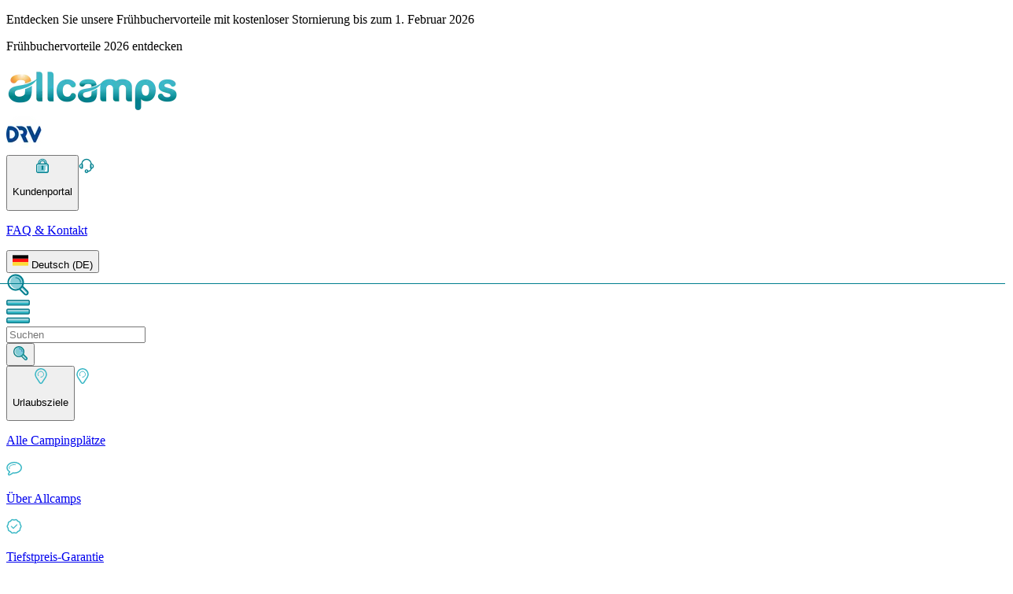

--- FILE ---
content_type: text/html;charset=utf-8
request_url: https://www.allcamps.de/camping/slowenien/zentralslowenien
body_size: 47221
content:
<!DOCTYPE html><html><head><meta charset="utf-8"><meta name="viewport" content="width=device-width, initial-scale=1"><title>Camping Zentralslowenien | Campingplätze in Zentralslowenien suchen &amp; buchen</title><script async type="text/javascript" src="https://widget.trustpilot.com/bootstrap/v5/tp.widget.bootstrap.min.js"></script><style>.horizontal[data-v-1117e0d9]{border-top-width:1px;width:100%}.vertical[data-v-1117e0d9]{border-left-width:1px;min-height:100%}</style><style>.disabled[data-v-6f5e56c6]{opacity:.5;pointer-events:none}.primary[data-v-6f5e56c6]{--tw-border-opacity:1;border-color:rgb(100 62 5/var(--tw-border-opacity,1));--tw-bg-opacity:1;background-color:rgb(246 175 67/var(--tw-bg-opacity,1));font-weight:700;text-shadow:0 1px 0 #c77c0a}.primary[data-v-6f5e56c6]:hover{--tw-bg-opacity:1;background-color:rgb(244 154 17/var(--tw-bg-opacity,1))}.primary[data-v-6f5e56c6]:active{--tw-bg-opacity:1;background-color:rgb(199 124 10/var(--tw-bg-opacity,1));--tw-shadow:inset 2px 2px 0 0 #fbd7a1;--tw-shadow-colored:inset 2px 2px 0 0 var(--tw-shadow-color);box-shadow:var(--tw-ring-offset-shadow,0 0 #0000),var(--tw-ring-shadow,0 0 #0000),var(--tw-shadow)}.primary[data-v-6f5e56c6]:disabled{--tw-bg-opacity:1;background-color:rgb(251 215 161/var(--tw-bg-opacity,1))}.secondary[data-v-6f5e56c6]{--tw-border-opacity:1;border-color:rgb(0 101 114/var(--tw-border-opacity,1));--tw-bg-opacity:1;background-color:rgb(59 183 197/var(--tw-bg-opacity,1));font-weight:700;--tw-shadow:inset 2px 2px 0 0 #95d8e0,3px 3px 0 0 rgba(0,0,0,.1);--tw-shadow-colored:inset 2px 2px 0 0 var(--tw-shadow-color),3px 3px 0 0 var(--tw-shadow-color);box-shadow:var(--tw-ring-offset-shadow,0 0 #0000),var(--tw-ring-shadow,0 0 #0000),var(--tw-shadow);text-shadow:0 1px 0 #006572}.secondary[data-v-6f5e56c6]:hover{--tw-bg-opacity:1;background-color:rgb(0 126 142/var(--tw-bg-opacity,1))}.secondary[data-v-6f5e56c6]:active{--tw-bg-opacity:1;background-color:rgb(0 101 114/var(--tw-bg-opacity,1));--tw-shadow:inset 2px 2px 0 0 #95d8e0;--tw-shadow-colored:inset 2px 2px 0 0 var(--tw-shadow-color)}.alternative[data-v-6f5e56c6],.secondary[data-v-6f5e56c6]:active{box-shadow:var(--tw-ring-offset-shadow,0 0 #0000),var(--tw-ring-shadow,0 0 #0000),var(--tw-shadow)}.alternative[data-v-6f5e56c6]{--tw-border-opacity:1;border-color:rgb(59 183 197/var(--tw-border-opacity,1));--tw-bg-opacity:1;background-color:rgb(247 247 247/var(--tw-bg-opacity,1));--tw-text-opacity:1;color:rgb(0 118 133/var(--tw-text-opacity,1));--tw-shadow:inset 2px 2px 0 0 #fff,3px 3px 0 0 rgba(0,0,0,.1);--tw-shadow-colored:inset 2px 2px 0 0 var(--tw-shadow-color),3px 3px 0 0 var(--tw-shadow-color)}.alternative[data-v-6f5e56c6]:hover{--tw-bg-opacity:1;background-color:rgb(240 240 240/var(--tw-bg-opacity,1))}.alternative[data-v-6f5e56c6]:active{--tw-bg-opacity:1;background-color:rgb(219 219 219/var(--tw-bg-opacity,1));--tw-shadow:inset 2px 2px 0 0 #fff;--tw-shadow-colored:inset 2px 2px 0 0 var(--tw-shadow-color)}.alternative[data-v-6f5e56c6]:active,.success[data-v-6f5e56c6]{box-shadow:var(--tw-ring-offset-shadow,0 0 #0000),var(--tw-ring-shadow,0 0 #0000),var(--tw-shadow)}.success[data-v-6f5e56c6]{--tw-border-opacity:1;border-color:rgb(0 83 59/var(--tw-border-opacity,1));--tw-bg-opacity:1;background-color:rgb(0 166 118/var(--tw-bg-opacity,1));--tw-shadow:inset 2px 2px 0 0 #00cc91,3px 3px 0 0 rgba(0,0,0,.1);--tw-shadow-colored:inset 2px 2px 0 0 var(--tw-shadow-color),3px 3px 0 0 var(--tw-shadow-color)}.success[data-v-6f5e56c6]:hover{--tw-bg-opacity:1;background-color:rgb(0 145 103/var(--tw-bg-opacity,1))}.success[data-v-6f5e56c6]:active{--tw-bg-opacity:1;background-color:rgb(0 83 59/var(--tw-bg-opacity,1));--tw-shadow:inset 2px 2px 0 0 #00cc91;--tw-shadow-colored:inset 2px 2px 0 0 var(--tw-shadow-color);box-shadow:var(--tw-ring-offset-shadow,0 0 #0000),var(--tw-ring-shadow,0 0 #0000),var(--tw-shadow)}.xs[data-v-6f5e56c6]{-moz-column-gap:.5rem;column-gap:.5rem;font-size:1rem;min-height:40px;padding-left:1.25rem;padding-right:1.25rem;width:-moz-fit-content;width:fit-content}.sm[data-v-6f5e56c6]{font-size:1.25rem;min-height:46px}.md[data-v-6f5e56c6],.sm[data-v-6f5e56c6]{-moz-column-gap:.5rem;column-gap:.5rem;padding-left:1.5rem;padding-right:1.5rem;width:-moz-fit-content;width:fit-content}.md[data-v-6f5e56c6]{font-size:1.5rem;min-height:50px}.lg[data-v-6f5e56c6]{min-height:53px}.lg[data-v-6f5e56c6],.xl[data-v-6f5e56c6]{-moz-column-gap:.5rem;column-gap:.5rem;font-size:1.5rem;padding-left:2.5rem;padding-right:2.5rem;width:-moz-fit-content;width:fit-content}.xl[data-v-6f5e56c6]{min-height:56px}.wide[data-v-6f5e56c6]{min-width:100%}.selected[data-v-6f5e56c6]{border-width:2px;--tw-border-opacity:1;border-color:rgb(0 126 142/var(--tw-border-opacity,1))}.selected[data-v-6f5e56c6]:after{content:var(--tw-content);--tw-border-opacity:1;border-top-color:rgb(0 126 142/var(--tw-border-opacity,1))}.arrow[data-v-6f5e56c6]:after{border-left-color:transparent;border-left-width:8px;border-right-color:transparent;border-right-width:8px;border-top-width:7px;bottom:-.5rem;content:"";height:0;left:0;margin-left:auto;margin-right:auto;position:absolute;right:0;text-align:center;width:0}.fade-enter-active[data-v-6f5e56c6],.fade-leave-active[data-v-6f5e56c6]{transition-duration:.2s;transition-property:all;transition-timing-function:cubic-bezier(.4,0,.2,1)}.fade-enter-to[data-v-6f5e56c6],.fade-leave-from[data-v-6f5e56c6]{opacity:1}.fade-enter-from[data-v-6f5e56c6],.fade-leave-to[data-v-6f5e56c6]{opacity:0}</style><style>input[type=checkbox][data-v-5f98ee66]{align-items:center;-webkit-appearance:none;-moz-appearance:none;appearance:none;border-radius:.25rem;border-width:1px;cursor:pointer;display:flex;flex-shrink:0;height:30px;justify-content:center;position:relative;width:30px;--tw-border-opacity:1;border-color:rgb(59 183 197/var(--tw-border-opacity,1));--tw-bg-opacity:1;background-color:rgb(255 255 255/var(--tw-bg-opacity,1));outline:2px solid transparent;outline-offset:2px}input[type=checkbox][data-v-5f98ee66]:disabled{--tw-border-opacity:1;border-color:rgb(240 240 240/var(--tw-border-opacity,1))}input[type=checkbox][data-v-5f98ee66]:disabled,input[type=checkbox]:disabled+label[data-v-5f98ee66]{cursor:default;opacity:.6;pointer-events:none}input[type=checkbox][data-v-5f98ee66]:checked:after{height:1rem;margin-bottom:2px;width:.5rem;--tw-rotate:45deg;border-style:solid;transform:translate(var(--tw-translate-x),var(--tw-translate-y)) rotate(var(--tw-rotate)) skew(var(--tw-skew-x)) skewY(var(--tw-skew-y)) scaleX(var(--tw-scale-x)) scaleY(var(--tw-scale-y));--tw-border-opacity:1;border-color:rgb(0 145 103/var(--tw-border-opacity,1));border-width:0 2px 2px 0;content:""}input[type=checkbox].sm[data-v-5f98ee66]{height:20px;width:20px}input[type=checkbox].sm[data-v-5f98ee66]:checked:after{--tw-scale-x:.75;--tw-scale-y:.75}input[type=checkbox].md[data-v-5f98ee66],input[type=checkbox].sm[data-v-5f98ee66]:checked:after{transform:translate(var(--tw-translate-x),var(--tw-translate-y)) rotate(var(--tw-rotate)) skew(var(--tw-skew-x)) skewY(var(--tw-skew-y)) scaleX(var(--tw-scale-x)) scaleY(var(--tw-scale-y))}input[type=checkbox].md[data-v-5f98ee66]{--tw-scale-x:1;--tw-scale-y:1}input[type=checkbox].lg[data-v-5f98ee66]{height:30px;width:30px}input[type=checkbox].lg[data-v-5f98ee66]:checked:after{--tw-scale-x:1.25;--tw-scale-y:1.25;transform:translate(var(--tw-translate-x),var(--tw-translate-y)) rotate(var(--tw-rotate)) skew(var(--tw-skew-x)) skewY(var(--tw-skew-y)) scaleX(var(--tw-scale-x)) scaleY(var(--tw-scale-y))}input[type=checkbox].default[data-v-5f98ee66]:checked,input[type=checkbox].green[data-v-5f98ee66]:checked{--tw-border-opacity:1;border-color:rgb(0 145 103/var(--tw-border-opacity,1))}input[type=checkbox].green:checked+label[data-v-5f98ee66]{--tw-text-opacity:1;color:rgb(0 145 103/var(--tw-text-opacity,1))}</style><style>.before-price[data-v-defe018d]:before{content:"";display:block;height:1px;left:-2px;position:absolute;top:50%;width:100%;--tw-rotate:-20deg;transform:translate(var(--tw-translate-x),var(--tw-translate-y)) rotate(var(--tw-rotate)) skew(var(--tw-skew-x)) skewY(var(--tw-skew-y)) scaleX(var(--tw-scale-x)) scaleY(var(--tw-scale-y));--tw-bg-opacity:1;background-color:rgb(0 126 142/var(--tw-bg-opacity,1))}</style><style>.hover-effect[data-v-321c7ef2]{border-radius:.375rem;border-width:1px;cursor:pointer;height:28px;width:28px;--tw-border-opacity:1;border-color:rgb(0 126 142/var(--tw-border-opacity,1))}.hover-effect[data-v-321c7ef2]:hover{--tw-bg-opacity:1;background-color:rgb(225 244 246/var(--tw-bg-opacity,1));--tw-text-opacity:1;color:rgb(59 183 197/var(--tw-text-opacity,1))}.arrow-btn[data-v-321c7ef2]:disabled{cursor:default!important;opacity:.5}.arrow-btn[data-v-321c7ef2]:hover:disabled{--tw-bg-opacity:1;background-color:rgb(255 255 255/var(--tw-bg-opacity,1))}</style><link rel="stylesheet" href="/_nuxt/entry.g3ch0ceO.css" crossorigin><link rel="stylesheet" href="/_nuxt/Checkbox.DiQt3Hdb.css" crossorigin><link rel="stylesheet" href="/_nuxt/SearchResume.BGMnNMF4.css" crossorigin><link rel="stylesheet" href="/_nuxt/Pagination.Rs4vGeSV.css" crossorigin><style>:where(.i-material-symbols\:add-rounded){display:inline-block;width:1em;height:1em;background-color:currentColor;-webkit-mask-image:var(--svg);mask-image:var(--svg);-webkit-mask-repeat:no-repeat;mask-repeat:no-repeat;-webkit-mask-size:100% 100%;mask-size:100% 100%;--svg:url("data:image/svg+xml,%3Csvg xmlns='http://www.w3.org/2000/svg' viewBox='0 0 24 24' width='24' height='24'%3E%3Cpath fill='black' d='M11 13H6q-.425 0-.712-.288T5 12t.288-.712T6 11h5V6q0-.425.288-.712T12 5t.713.288T13 6v5h5q.425 0 .713.288T19 12t-.288.713T18 13h-5v5q0 .425-.288.713T12 19t-.712-.288T11 18z'/%3E%3C/svg%3E")}:where(.i-material-symbols\:calendar-month-outline-rounded){display:inline-block;width:1em;height:1em;background-color:currentColor;-webkit-mask-image:var(--svg);mask-image:var(--svg);-webkit-mask-repeat:no-repeat;mask-repeat:no-repeat;-webkit-mask-size:100% 100%;mask-size:100% 100%;--svg:url("data:image/svg+xml,%3Csvg xmlns='http://www.w3.org/2000/svg' viewBox='0 0 24 24' width='24' height='24'%3E%3Cpath fill='black' d='M5 22q-.825 0-1.412-.587T3 20V6q0-.825.588-1.412T5 4h1V3q0-.425.288-.712T7 2t.713.288T8 3v1h8V3q0-.425.288-.712T17 2t.713.288T18 3v1h1q.825 0 1.413.588T21 6v14q0 .825-.587 1.413T19 22zm0-2h14V10H5zM5 8h14V6H5zm0 0V6zm7 6q-.425 0-.712-.288T11 13t.288-.712T12 12t.713.288T13 13t-.288.713T12 14m-4 0q-.425 0-.712-.288T7 13t.288-.712T8 12t.713.288T9 13t-.288.713T8 14m8 0q-.425 0-.712-.288T15 13t.288-.712T16 12t.713.288T17 13t-.288.713T16 14m-4 4q-.425 0-.712-.288T11 17t.288-.712T12 16t.713.288T13 17t-.288.713T12 18m-4 0q-.425 0-.712-.288T7 17t.288-.712T8 16t.713.288T9 17t-.288.713T8 18m8 0q-.425 0-.712-.288T15 17t.288-.712T16 16t.713.288T17 17t-.288.713T16 18'/%3E%3C/svg%3E")}:where(.i-material-symbols\:calendar-today-outline-rounded){display:inline-block;width:1em;height:1em;background-color:currentColor;-webkit-mask-image:var(--svg);mask-image:var(--svg);-webkit-mask-repeat:no-repeat;mask-repeat:no-repeat;-webkit-mask-size:100% 100%;mask-size:100% 100%;--svg:url("data:image/svg+xml,%3Csvg xmlns='http://www.w3.org/2000/svg' viewBox='0 0 24 24' width='24' height='24'%3E%3Cpath fill='black' d='M5 22q-.825 0-1.412-.587T3 20V6q0-.825.588-1.412T5 4h1V3q0-.425.288-.712T7 2t.713.288T8 3v1h8V3q0-.425.288-.712T17 2t.713.288T18 3v1h1q.825 0 1.413.588T21 6v14q0 .825-.587 1.413T19 22zm0-2h14V10H5zM5 8h14V6H5zm0 0V6z'/%3E%3C/svg%3E")}:where(.i-material-symbols\:check-rounded){display:inline-block;width:1em;height:1em;background-color:currentColor;-webkit-mask-image:var(--svg);mask-image:var(--svg);-webkit-mask-repeat:no-repeat;mask-repeat:no-repeat;-webkit-mask-size:100% 100%;mask-size:100% 100%;--svg:url("data:image/svg+xml,%3Csvg xmlns='http://www.w3.org/2000/svg' viewBox='0 0 24 24' width='24' height='24'%3E%3Cpath fill='black' d='m9.55 15.15l8.475-8.475q.3-.3.7-.3t.7.3t.3.713t-.3.712l-9.175 9.2q-.3.3-.7.3t-.7-.3L4.55 13q-.3-.3-.288-.712t.313-.713t.713-.3t.712.3z'/%3E%3C/svg%3E")}:where(.i-material-symbols\:chevron-left-rounded){display:inline-block;width:1em;height:1em;background-color:currentColor;-webkit-mask-image:var(--svg);mask-image:var(--svg);-webkit-mask-repeat:no-repeat;mask-repeat:no-repeat;-webkit-mask-size:100% 100%;mask-size:100% 100%;--svg:url("data:image/svg+xml,%3Csvg xmlns='http://www.w3.org/2000/svg' viewBox='0 0 24 24' width='24' height='24'%3E%3Cpath fill='black' d='m10.8 12l3.9 3.9q.275.275.275.7t-.275.7t-.7.275t-.7-.275l-4.6-4.6q-.15-.15-.212-.325T8.425 12t.063-.375t.212-.325l4.6-4.6q.275-.275.7-.275t.7.275t.275.7t-.275.7z'/%3E%3C/svg%3E")}:where(.i-material-symbols\:chevron-right-rounded){display:inline-block;width:1em;height:1em;background-color:currentColor;-webkit-mask-image:var(--svg);mask-image:var(--svg);-webkit-mask-repeat:no-repeat;mask-repeat:no-repeat;-webkit-mask-size:100% 100%;mask-size:100% 100%;--svg:url("data:image/svg+xml,%3Csvg xmlns='http://www.w3.org/2000/svg' viewBox='0 0 24 24' width='24' height='24'%3E%3Cpath fill='black' d='M12.6 12L8.7 8.1q-.275-.275-.275-.7t.275-.7t.7-.275t.7.275l4.6 4.6q.15.15.213.325t.062.375t-.062.375t-.213.325l-4.6 4.6q-.275.275-.7.275t-.7-.275t-.275-.7t.275-.7z'/%3E%3C/svg%3E")}:where(.i-material-symbols\:close-rounded){display:inline-block;width:1em;height:1em;background-color:currentColor;-webkit-mask-image:var(--svg);mask-image:var(--svg);-webkit-mask-repeat:no-repeat;mask-repeat:no-repeat;-webkit-mask-size:100% 100%;mask-size:100% 100%;--svg:url("data:image/svg+xml,%3Csvg xmlns='http://www.w3.org/2000/svg' viewBox='0 0 24 24' width='24' height='24'%3E%3Cpath fill='black' d='m12 13.4l-4.9 4.9q-.275.275-.7.275t-.7-.275t-.275-.7t.275-.7l4.9-4.9l-4.9-4.9q-.275-.275-.275-.7t.275-.7t.7-.275t.7.275l4.9 4.9l4.9-4.9q.275-.275.7-.275t.7.275t.275.7t-.275.7L13.4 12l4.9 4.9q.275.275.275.7t-.275.7t-.7.275t-.7-.275z'/%3E%3C/svg%3E")}:where(.i-material-symbols\:expand-more-rounded){display:inline-block;width:1em;height:1em;background-color:currentColor;-webkit-mask-image:var(--svg);mask-image:var(--svg);-webkit-mask-repeat:no-repeat;mask-repeat:no-repeat;-webkit-mask-size:100% 100%;mask-size:100% 100%;--svg:url("data:image/svg+xml,%3Csvg xmlns='http://www.w3.org/2000/svg' viewBox='0 0 24 24' width='24' height='24'%3E%3Cpath fill='black' d='M12 14.95q-.2 0-.375-.062t-.325-.213l-4.6-4.6q-.275-.275-.275-.7t.275-.7t.7-.275t.7.275l3.9 3.9l3.9-3.9q.275-.275.7-.275t.7.275t.275.7t-.275.7l-4.6 4.6q-.15.15-.325.213T12 14.95'/%3E%3C/svg%3E")}:where(.i-material-symbols\:filter-list-rounded){display:inline-block;width:1em;height:1em;background-color:currentColor;-webkit-mask-image:var(--svg);mask-image:var(--svg);-webkit-mask-repeat:no-repeat;mask-repeat:no-repeat;-webkit-mask-size:100% 100%;mask-size:100% 100%;--svg:url("data:image/svg+xml,%3Csvg xmlns='http://www.w3.org/2000/svg' viewBox='0 0 24 24' width='24' height='24'%3E%3Cpath fill='black' d='M11 18q-.425 0-.712-.288T10 17t.288-.712T11 16h2q.425 0 .713.288T14 17t-.288.713T13 18zm-4-5q-.425 0-.712-.288T6 12t.288-.712T7 11h10q.425 0 .713.288T18 12t-.288.713T17 13zM4 8q-.425 0-.712-.288T3 7t.288-.712T4 6h16q.425 0 .713.288T21 7t-.288.713T20 8z'/%3E%3C/svg%3E")}:where(.i-material-symbols\:person-outline-rounded){display:inline-block;width:1em;height:1em;background-color:currentColor;-webkit-mask-image:var(--svg);mask-image:var(--svg);-webkit-mask-repeat:no-repeat;mask-repeat:no-repeat;-webkit-mask-size:100% 100%;mask-size:100% 100%;--svg:url("data:image/svg+xml,%3Csvg xmlns='http://www.w3.org/2000/svg' viewBox='0 0 24 24' width='24' height='24'%3E%3Cpath fill='black' d='M12 12q-1.65 0-2.825-1.175T8 8t1.175-2.825T12 4t2.825 1.175T16 8t-1.175 2.825T12 12m-8 6v-.8q0-.85.438-1.562T5.6 14.55q1.55-.775 3.15-1.162T12 13t3.25.388t3.15 1.162q.725.375 1.163 1.088T20 17.2v.8q0 .825-.587 1.413T18 20H6q-.825 0-1.412-.587T4 18m2 0h12v-.8q0-.275-.137-.5t-.363-.35q-1.35-.675-2.725-1.012T12 15t-2.775.338T6.5 16.35q-.225.125-.363.35T6 17.2zm6-8q.825 0 1.413-.587T14 8t-.587-1.412T12 6t-1.412.588T10 8t.588 1.413T12 10m0 8'/%3E%3C/svg%3E")}</style><link rel="preload" as="image" href="/_ipx/f_webp&s_220x60/logo.svg"><link rel="modulepreload" as="script" crossorigin href="/_nuxt/Cl1oTaIZ.js"><link rel="modulepreload" as="script" crossorigin href="/_nuxt/dqsy2jNv.js"><link rel="modulepreload" as="script" crossorigin href="/_nuxt/Cv-IgtjS.js"><link rel="modulepreload" as="script" crossorigin href="/_nuxt/Bgc2F8w3.js"><link rel="modulepreload" as="script" crossorigin href="/_nuxt/BEU_2POd.js"><link rel="modulepreload" as="script" crossorigin href="/_nuxt/D-4xKrs5.js"><link rel="modulepreload" as="script" crossorigin href="/_nuxt/Cw1PcSh-.js"><link rel="modulepreload" as="script" crossorigin href="/_nuxt/CuGGh5nY.js"><link rel="modulepreload" as="script" crossorigin href="/_nuxt/BaLYxe5M.js"><link rel="modulepreload" as="script" crossorigin href="/_nuxt/DpXfAHty.js"><link rel="modulepreload" as="script" crossorigin href="/_nuxt/CUwPOnK9.js"><link rel="modulepreload" as="script" crossorigin href="/_nuxt/DYaxmhc-.js"><link rel="modulepreload" as="script" crossorigin href="/_nuxt/CF8zbd84.js"><link rel="modulepreload" as="script" crossorigin href="/_nuxt/B37_ZVuY.js"><link rel="modulepreload" as="script" crossorigin href="/_nuxt/B59muqMx.js"><link rel="modulepreload" as="script" crossorigin href="/_nuxt/Bj6C4sNY.js"><link rel="modulepreload" as="script" crossorigin href="/_nuxt/BDjheO9U.js"><link rel="modulepreload" as="script" crossorigin href="/_nuxt/CEiuCZnP.js"><link rel="modulepreload" as="script" crossorigin href="/_nuxt/DzTnmYG8.js"><link rel="modulepreload" as="script" crossorigin href="/_nuxt/C_yqbkfI.js"><link rel="modulepreload" as="script" crossorigin href="/_nuxt/Dfg-BTg0.js"><link rel="modulepreload" as="script" crossorigin href="/_nuxt/xxT5O_2F.js"><link rel="modulepreload" as="script" crossorigin href="/_nuxt/I_3Ucrb7.js"><link rel="modulepreload" as="script" crossorigin href="/_nuxt/BN9yd_0E.js"><link rel="modulepreload" as="script" crossorigin href="/_nuxt/XRpTDrKh.js"><link rel="modulepreload" as="script" crossorigin href="/_nuxt/ClG6b2Nn.js"><link rel="modulepreload" as="script" crossorigin href="/_nuxt/B6Pzn03E.js"><link rel="modulepreload" as="script" crossorigin href="/_nuxt/FIFou3DW.js"><link rel="modulepreload" as="script" crossorigin href="/_nuxt/B6-foekE.js"><link rel="modulepreload" as="script" crossorigin href="/_nuxt/D6rTLY5z.js"><link rel="modulepreload" as="script" crossorigin href="/_nuxt/BeQGwikk.js"><link rel="modulepreload" as="script" crossorigin href="/_nuxt/CnXNTvHi.js"><link rel="modulepreload" as="script" crossorigin href="/_nuxt/Be5aHF-t.js"><link rel="icon" type="image/png" href="/favicon.png"><link id="i18n-xd" rel="alternate" href="https://www.allcamps.co.uk/camping/slovenia/central-slovenia" hreflang="x-default"><link id="i18n-alt-en" rel="alternate" href="https://www.allcamps.co.uk/camping/slovenia/central-slovenia" hreflang="en"><link id="i18n-alt-en-GB" rel="alternate" href="https://www.allcamps.co.uk/camping/slovenia/central-slovenia" hreflang="en-GB"><link id="i18n-alt-de" rel="alternate" href="https://www.allcamps.de/camping/slowenien/zentralslowenien" hreflang="de"><link id="i18n-alt-de-DE" rel="alternate" href="https://www.allcamps.de/camping/slowenien/zentralslowenien" hreflang="de-DE"><link id="i18n-alt-fr" rel="alternate" href="https://www.allcamps.fr/camping/slovenie/slovenie-centrale" hreflang="fr"><link id="i18n-alt-fr-FR" rel="alternate" href="https://www.allcamps.fr/camping/slovenie/slovenie-centrale" hreflang="fr-FR"><link id="i18n-alt-nl" rel="alternate" href="https://www.allcamps.nl/camping/slovenie/centraal-slovenie" hreflang="nl"><link id="i18n-alt-nl-NL" rel="alternate" href="https://www.allcamps.nl/camping/slovenie/centraal-slovenie" hreflang="nl-NL"><link id="i18n-alt-nl-BE" rel="alternate" href="https://www.allcamps.be/camping/slovenie/centraal-slovenie" hreflang="nl-BE"><link id="i18n-alt-de-CH" rel="alternate" href="https://www.allcamps.ch/camping/slowenien/zentralslowenien" hreflang="de-CH"><link id="i18n-alt-en-IE" rel="alternate" href="https://www.allcamps.ie/camping/slovenia/central-slovenia" hreflang="en-IE"><link id="i18n-alt-de-AT" rel="alternate" href="https://www.allcamps.at/camping/slowenien/zentralslowenien" hreflang="de-AT"><link id="i18n-alt-it" rel="alternate" href="https://www.allcamps.it/camping/slovenia/slovenia-centrale" hreflang="it"><link id="i18n-alt-it-IT" rel="alternate" href="https://www.allcamps.it/camping/slovenia/slovenia-centrale" hreflang="it-IT"><meta id="i18n-og-url" property="og:url" content="https://www.allcamps.co.uk/camping/slowenien/zentralslowenien"><meta id="i18n-og" property="og:locale" content="de_DE"><meta id="i18n-og-alt-en-GB" property="og:locale:alternate" content="en_GB"><meta id="i18n-og-alt-fr-FR" property="og:locale:alternate" content="fr_FR"><meta id="i18n-og-alt-nl-NL" property="og:locale:alternate" content="nl_NL"><meta id="i18n-og-alt-nl-BE" property="og:locale:alternate" content="nl_BE"><meta id="i18n-og-alt-de-CH" property="og:locale:alternate" content="de_CH"><meta id="i18n-og-alt-en-IE" property="og:locale:alternate" content="en_IE"><meta id="i18n-og-alt-de-AT" property="og:locale:alternate" content="de_AT"><meta id="i18n-og-alt-it-IT" property="og:locale:alternate" content="it_IT"><link rel="canonical" href="https://www.allcamps.de/camping/slowenien/zentralslowenien"><meta name="description" content="Campingplätze in Zentralslowenien finden? Bei Allcamps finden Sie komfortable Mobilheime und Bungalowzelte in Zentralslowenien. Jetzt preisgünstig buchen!"><script type="application/ld+json">{"@context":"https://schema.org","@graph":[{"@type":"BreadcrumbList","itemListElement":[{"@type":"ListItem","position":0,"name":"Startseite","item":"https://www.allcamps.de"},{"@type":"ListItem","position":1,"name":"Camping","item":"https://www.allcamps.de/camping"},{"@type":"ListItem","position":2,"name":"Slowenien","item":"https://www.allcamps.de/camping/slowenien"},{"@type":"ListItem","position":3,"name":"Zentralslowenien","item":"https://www.allcamps.de/camping/slowenien/zentralslowenien"}]},{"@type":"WebPage","name":"Zentralslowenien","description":"Campingplätze in Zentralslowenien finden? Bei Allcamps finden Sie komfortable Mobilheime und Bungalowzelte in Zentralslowenien. Jetzt preisgünstig buchen!"}]}</script><script type="module" src="/_nuxt/Cl1oTaIZ.js" crossorigin></script></head><body><div id="__nuxt"><!--[--><!--[--><header class="z-30 relative bg-brand-white"><div class="border-b-4 border-brand-secondary-700 shadow-custom sm:border-none"><div class="w-full transition-colors-custom bg-brand-primary-500 select-none text-brand-white flex justify-center items-center py-xs gap-1 cursor-pointer hover:bg-brand-primary-600 active:bg-brand-primary-700"><span class="iconify i-material-symbols:calendar-month-outline-rounded" aria-hidden="true" style="font-size:22px;"></span><div class="line-clamp-1"><p class="font-p16 text-brand-white hidden lg:block">Entdecken Sie unsere <!--[--><span class="font-bold underline">Frühbuchervorteile</span><!--]--> mit kostenloser Stornierung bis zum 1. Februar 2026</p><p class="font-p16 text-brand-white lg:hidden"><!--[--><span class="font-bold underline">Frühbuchervorteile</span><!--]--> 2026 entdecken</p></div><span class="iconify i-material-symbols:chevron-right-rounded" aria-hidden="true" style="font-size:24px;"></span></div><div class="flex flex-col gap-y-6 px-4 lg:px-0 container-xl py-2.5"><div class="flex items-center justify-between lg:px-2"><div class="h-[50px] w-[190px] lg:h-[60px] lg:w-[220px]"><a href="/" class=""><img onerror="this.setAttribute(&#39;data-error&#39;, 1)" width="220" height="60" data-nuxt-img srcset="/_ipx/f_webp&amp;s_220x60/logo.svg 1x, /_ipx/f_webp&amp;s_440x120/logo.svg 2x" class="object-cover" src="/_ipx/f_webp&amp;s_220x60/logo.svg"></a></div><div class="hidden lg:flex lg:flex-row gap-x-6 h-full items-center"><!--[--><a href="/sicher-buchen" class="contents"><img onerror="this.setAttribute(&#39;data-error&#39;, 1)" height="45" data-nuxt-img srcset="/_ipx/h_45&amp;f_webp/icons/safety/DRV-rounded.png 1x, /_ipx/h_90&amp;f_webp/icons/safety/DRV-rounded.png 2x" src="/_ipx/h_45&amp;f_webp/icons/safety/DRV-rounded.png"></a><!--]--><div class="vertical border-brand-gray-200 h-[30px]" data-v-1117e0d9></div><button class="flex flex-row items-center gap-x-2 text-brand-secondary-400 hover:text-brand-secondary-600 hover:bg-brand-secondary-100 p-xs rounded" type="button" to="/camping/slowenien/zentralslowenien" data-v-6f5e56c6><!--[--><!----><!--]--><!--[--><img onerror="this.setAttribute(&#39;data-error&#39;, 1)" width="20" height="20" data-nuxt-img srcset="/_ipx/s_20x20/icons/nav/login.svg 1x, /_ipx/s_40x40/icons/nav/login.svg 2x" src="/_ipx/s_20x20/icons/nav/login.svg"><p class="font-link-large text-center">Kundenportal</p><!--]--><!--[--><!----><!--]--></button><!--[--><a href="https://support.allcamps.eu/hc/de" rel="noopener noreferrer" target="_blank" class="flex flex-row items-center gap-x-2 text-brand-secondary-400 hover:text-brand-secondary-600 hover:bg-brand-secondary-100 p-xs rounded"><img onerror="this.setAttribute(&#39;data-error&#39;, 1)" width="20" height="20" data-nuxt-img srcset="/_ipx/s_20x20/icons/nav/helpcenter.svg 1x, /_ipx/s_40x40/icons/nav/helpcenter.svg 2x" src="/_ipx/s_20x20/icons/nav/helpcenter.svg"><p class="font-link-large text-center">FAQ &amp; Kontakt</p></a><!--]--><div class="vertical border-brand-gray-200 h-[30px]" data-v-1117e0d9></div><div class="w-[200px]"><!--[--><div class="text-brand-secondary-400 relative font-p14 w-full h-full"><!----><button type="button" class="hover:bg-brand-gray-100 bg-brand-white undefined border-brand-secondary-400 rounded-sm w-full h-full border p-2.5 shadow-custom flex flex-row items-center gap-x-2 justify-between text-brand-secondary-400"><!--[--><div class="flex flex-row items-center gap-x-0.5"><img onerror="this.setAttribute(&#39;data-error&#39;, 1)" width="20" height="20" alt="de" loading="lazy" data-nuxt-img srcset="/_ipx/s_20x20/icons/flags/flag-DE.svg 1x, /_ipx/s_40x40/icons/flags/flag-DE.svg 2x" class="mr-3" src="/_ipx/s_20x20/icons/flags/flag-DE.svg"> Deutsch (DE)</div><!--]--><span class="iconify i-material-symbols:expand-more-rounded" aria-hidden="true" style="font-size:20px;"></span></button><!----></div><span></span><!--]--></div></div><div class="flex flex-row gap-x-6 lg:hidden"><div class="p-xxs rounded hover:bg-brand-secondary-100"><img onerror="this.setAttribute(&#39;data-error&#39;, 1)" width="30" height="30" data-nuxt-img srcset="/_ipx/s_30x30/icons/nav/search.svg 1x, /_ipx/s_60x60/icons/nav/search.svg 2x" class="cursor-pointer" src="/_ipx/s_30x30/icons/nav/search.svg"></div><div class="vertical border-brand-gray-200" data-v-1117e0d9></div><div class="p-xxs rounded hover:bg-brand-secondary-100"><img onerror="this.setAttribute(&#39;data-error&#39;, 1)" width="30" height="30" data-nuxt-img srcset="/_ipx/s_30x30/icons/nav/menu.svg 1x, /_ipx/s_60x60/icons/nav/menu.svg 2x" class="cursor-pointer" src="/_ipx/s_30x30/icons/nav/menu.svg"></div></div></div><div class="hidden lg:flex items-center justify-between relative lg:px-2"><form><div placeholder="Suchen" class="w-[10rem] xl:w-auto"><!--[--><!----><!--]--><div class="relative"><!----><input placeholder="Suchen" class="w-[10rem] xl:w-auto h-[50px] bg-white flex-1 outline-none rounded border border-brand-gray-300 hover:border-brand-gray-400 focus:border-brand-secondary-400 focus:shadow-[3px_3px_5px_0_rgba(0,0,0,0.10)_inset] text-[1rem] disabled:opacity-[.6] disabled:pointer-events-none placeholder-brand-gray-400 focus:placeholder-brand-secondary-800 pr-[50px] px-sm" type="text" value><div class="absolute top-0 flex justify-center items-center h-[50px] w-[40px] right-0"><!--[--><button type="submit" to="/camping/slowenien/zentralslowenien" data-v-6f5e56c6><!--[--><!----><!--]--><!--[--><img onerror="this.setAttribute(&#39;data-error&#39;, 1)" width="20" height="20" data-nuxt-img srcset="/_ipx/f_webp&amp;s_20x20/icons/nav/search.svg 1x, /_ipx/f_webp&amp;s_40x40/icons/nav/search.svg 2x" src="/_ipx/f_webp&amp;s_20x20/icons/nav/search.svg"><!--]--><!--[--><!----><!--]--></button><!--]--></div><!----></div></div></form><div class="flex flex-row items-center lg:justify-end gap-6 lg:w-full lg:ml-4"><button class="flex flex-row items-center gap-x-2 text-brand-secondary-400 hover:text-brand-secondary-600 hover:bg-brand-secondary-100 p-xs rounded flex-col gap-y-1 justify-center" type="button" to="/camping/slowenien/zentralslowenien" data-v-6f5e56c6><!--[--><!----><!--]--><!--[--><img onerror="this.setAttribute(&#39;data-error&#39;, 1)" width="20" height="20" data-nuxt-img srcset="/_ipx/s_20x20/icons/nav/campsites.svg 1x, /_ipx/s_40x40/icons/nav/campsites.svg 2x" src="/_ipx/s_20x20/icons/nav/campsites.svg"><p class="font-link-large text-center">Urlaubsziele</p><!--]--><!--[--><!----><!--]--></button><!--[--><a href="/camping" class="flex flex-row items-center gap-x-2 text-brand-secondary-400 hover:text-brand-secondary-600 hover:bg-brand-secondary-100 p-xs rounded flex-col gap-y-1 justify-center"><img onerror="this.setAttribute(&#39;data-error&#39;, 1)" width="20" height="20" data-nuxt-img srcset="/_ipx/s_20x20/icons/nav/campsites.svg 1x, /_ipx/s_40x40/icons/nav/campsites.svg 2x" src="/_ipx/s_20x20/icons/nav/campsites.svg"><p class="font-link-large text-center">Alle Campingplätze</p></a><a href="/uber-allcamps" class="flex flex-row items-center gap-x-2 text-brand-secondary-400 hover:text-brand-secondary-600 hover:bg-brand-secondary-100 p-xs rounded flex-col gap-y-1 justify-center"><img onerror="this.setAttribute(&#39;data-error&#39;, 1)" width="20" height="20" data-nuxt-img srcset="/_ipx/s_20x20/icons/nav/about.svg 1x, /_ipx/s_40x40/icons/nav/about.svg 2x" src="/_ipx/s_20x20/icons/nav/about.svg"><p class="font-link-large text-center">Über Allcamps</p></a><a href="/tiefstpreis-garantie" class="flex flex-row items-center gap-x-2 text-brand-secondary-400 hover:text-brand-secondary-600 hover:bg-brand-secondary-100 p-xs rounded flex-col gap-y-1 justify-center"><img onerror="this.setAttribute(&#39;data-error&#39;, 1)" width="20" height="20" data-nuxt-img srcset="/_ipx/s_20x20/icons/nav/price_guarantee.svg 1x, /_ipx/s_40x40/icons/nav/price_guarantee.svg 2x" src="/_ipx/s_20x20/icons/nav/price_guarantee.svg"><p class="font-link-large text-center">Tiefstpreis-Garantie</p></a><a href="/fruehbuchung" rel="noopener noreferrer" target="_blank" class="flex flex-row items-center gap-x-2 text-brand-secondary-400 hover:text-brand-secondary-600 hover:bg-brand-secondary-100 p-xs rounded flex-col gap-y-1 justify-center"><img onerror="this.setAttribute(&#39;data-error&#39;, 1)" width="20" height="20" data-nuxt-img srcset="/_ipx/s_20x20/icons/nav/search.svg 1x, /_ipx/s_40x40/icons/nav/search.svg 2x" src="/_ipx/s_20x20/icons/nav/search.svg"><p class="font-link-large text-center">Frühbucher</p></a><a href="/angebote" rel="noopener noreferrer" target="_blank" class="flex flex-row items-center gap-x-2 text-brand-secondary-400 hover:text-brand-secondary-600 hover:bg-brand-secondary-100 p-xs rounded flex-col gap-y-1 justify-center"><img onerror="this.setAttribute(&#39;data-error&#39;, 1)" width="20" height="20" data-nuxt-img srcset="/_ipx/s_20x20/icons/nav/favorites.svg 1x, /_ipx/s_40x40/icons/nav/favorites.svg 2x" src="/_ipx/s_20x20/icons/nav/favorites.svg"><p class="font-link-large text-center">Angebote</p></a><!--]--><!----><!--[--><!--]--></div><div class="absolute inset-x-0 top-full"><!--[--><div style="display:none;" class="fixed left-0 top-0 h-full w-full -z-10"></div><nav style="display:none;" class="w-full max-w-screen-xl bg-brand-white p-10 flex flex-col text-brand-secondary-400 rounded-b-lg"><div class="flex items-center gap-1 cursor-pointer absolute right-8"><span class="-translate-y-[2px]">Menü schließen</span><span class="iconify i-material-symbols:close-rounded text-brand-danger-400" aria-hidden="true" style="font-size:20px;"></span></div><!----><!--[--><section class="flex flex-row gap-16"><ul class="flex flex-col"><!--[--><li class="flex flex-col"><div style=""><div class="flex flex-col gap-0.5 w-max"><div><div class="bg-brand-secondary-100 text-brand-primary w-40 h-8 cursor-pointer flex flex-row justify-between items-center gap-1 px-1 py-1.5 my-[0.1rem] hover:bg-brand-secondary-100 rounded-lg"><div class="flex items-center"><img onerror="this.setAttribute(&#39;data-error&#39;, 1)" width="20" alt="IT" loading="lazy" data-nuxt-img srcset="/_ipx/w_20/icons/flags/flag-IT.svg 1x, /_ipx/w_40/icons/flags/flag-IT.svg 2x" class="mr-3" src="/_ipx/w_20/icons/flags/flag-IT.svg"> Italien</div><span class="iconify i-material-symbols:chevron-right-rounded" aria-hidden="true" style="font-size:28px;"></span></div></div></div></div></li><li class="flex flex-col"><div style=""><div class="flex flex-col gap-0.5 w-max"><div><div class="text-brand-primary w-40 h-8 cursor-pointer flex flex-row justify-between items-center gap-1 px-1 py-1.5 my-[0.1rem] hover:bg-brand-secondary-100 rounded-lg"><div class="flex items-center"><img onerror="this.setAttribute(&#39;data-error&#39;, 1)" width="20" alt="HR" loading="lazy" data-nuxt-img srcset="/_ipx/w_20/icons/flags/flag-HR.svg 1x, /_ipx/w_40/icons/flags/flag-HR.svg 2x" class="mr-3" src="/_ipx/w_20/icons/flags/flag-HR.svg"> Kroatien</div><span class="iconify i-material-symbols:chevron-right-rounded" aria-hidden="true" style="font-size:28px;display:none;"></span></div></div></div></div></li><li class="flex flex-col"><div style=""><div class="flex flex-col gap-0.5 w-max"><div><div class="text-brand-primary w-40 h-8 cursor-pointer flex flex-row justify-between items-center gap-1 px-1 py-1.5 my-[0.1rem] hover:bg-brand-secondary-100 rounded-lg"><div class="flex items-center"><img onerror="this.setAttribute(&#39;data-error&#39;, 1)" width="20" alt="FR" loading="lazy" data-nuxt-img srcset="/_ipx/w_20/icons/flags/flag-FR.svg 1x, /_ipx/w_40/icons/flags/flag-FR.svg 2x" class="mr-3" src="/_ipx/w_20/icons/flags/flag-FR.svg"> Frankreich</div><span class="iconify i-material-symbols:chevron-right-rounded" aria-hidden="true" style="font-size:28px;display:none;"></span></div></div></div></div></li><li class="flex flex-col"><div style=""><div class="flex flex-col gap-0.5 w-max"><div><div class="text-brand-primary w-40 h-8 cursor-pointer flex flex-row justify-between items-center gap-1 px-1 py-1.5 my-[0.1rem] hover:bg-brand-secondary-100 rounded-lg"><div class="flex items-center"><img onerror="this.setAttribute(&#39;data-error&#39;, 1)" width="20" alt="ES" loading="lazy" data-nuxt-img srcset="/_ipx/w_20/icons/flags/flag-ES.svg 1x, /_ipx/w_40/icons/flags/flag-ES.svg 2x" class="mr-3" src="/_ipx/w_20/icons/flags/flag-ES.svg"> Spanien</div><span class="iconify i-material-symbols:chevron-right-rounded" aria-hidden="true" style="font-size:28px;display:none;"></span></div></div></div></div></li><li class="flex flex-col"><div style=""><div class="flex flex-col gap-0.5 w-max"><div><div class="text-brand-primary w-40 h-8 cursor-pointer flex flex-row justify-between items-center gap-1 px-1 py-1.5 my-[0.1rem] hover:bg-brand-secondary-100 rounded-lg"><div class="flex items-center"><img onerror="this.setAttribute(&#39;data-error&#39;, 1)" width="20" alt="NL" loading="lazy" data-nuxt-img srcset="/_ipx/w_20/icons/flags/flag-NL.svg 1x, /_ipx/w_40/icons/flags/flag-NL.svg 2x" class="mr-3" src="/_ipx/w_20/icons/flags/flag-NL.svg"> Holland</div><span class="iconify i-material-symbols:chevron-right-rounded" aria-hidden="true" style="font-size:28px;display:none;"></span></div></div></div></div></li><li class="flex flex-col"><div style=""><div class="flex flex-col gap-0.5 w-max"><div><div class="text-brand-primary w-40 h-8 cursor-pointer flex flex-row justify-between items-center gap-1 px-1 py-1.5 my-[0.1rem] hover:bg-brand-secondary-100 rounded-lg"><div class="flex items-center"><img onerror="this.setAttribute(&#39;data-error&#39;, 1)" width="20" alt="AT" loading="lazy" data-nuxt-img srcset="/_ipx/w_20/icons/flags/flag-AT.svg 1x, /_ipx/w_40/icons/flags/flag-AT.svg 2x" class="mr-3" src="/_ipx/w_20/icons/flags/flag-AT.svg"> Österreich</div><span class="iconify i-material-symbols:chevron-right-rounded" aria-hidden="true" style="font-size:28px;display:none;"></span></div></div></div></div></li><li class="flex flex-col"><div style=""><div class="flex flex-col gap-0.5 w-max"><div><div class="text-brand-primary w-40 h-8 cursor-pointer flex flex-row justify-between items-center gap-1 px-1 py-1.5 my-[0.1rem] hover:bg-brand-secondary-100 rounded-lg"><div class="flex items-center"><img onerror="this.setAttribute(&#39;data-error&#39;, 1)" width="20" alt="DE" loading="lazy" data-nuxt-img srcset="/_ipx/w_20/icons/flags/flag-DE.svg 1x, /_ipx/w_40/icons/flags/flag-DE.svg 2x" class="mr-3" src="/_ipx/w_20/icons/flags/flag-DE.svg"> Deutschland</div><span class="iconify i-material-symbols:chevron-right-rounded" aria-hidden="true" style="font-size:28px;display:none;"></span></div></div></div></div></li><li class="flex flex-col"><div style=""><div class="flex flex-col gap-0.5 w-max"><div><div class="text-brand-primary w-40 h-8 cursor-pointer flex flex-row justify-between items-center gap-1 px-1 py-1.5 my-[0.1rem] hover:bg-brand-secondary-100 rounded-lg"><div class="flex items-center"><img onerror="this.setAttribute(&#39;data-error&#39;, 1)" width="20" alt="SI" loading="lazy" data-nuxt-img srcset="/_ipx/w_20/icons/flags/flag-SI.svg 1x, /_ipx/w_40/icons/flags/flag-SI.svg 2x" class="mr-3" src="/_ipx/w_20/icons/flags/flag-SI.svg"> Slowenien</div><span class="iconify i-material-symbols:chevron-right-rounded" aria-hidden="true" style="font-size:28px;display:none;"></span></div></div></div></div></li><li class="flex flex-col"><div style=""><div class="flex flex-col gap-0.5 w-max"><div><div class="text-brand-primary w-40 h-8 cursor-pointer flex flex-row justify-between items-center gap-1 px-1 py-1.5 my-[0.1rem] hover:bg-brand-secondary-100 rounded-lg"><div class="flex items-center"><img onerror="this.setAttribute(&#39;data-error&#39;, 1)" width="20" alt="HU" loading="lazy" data-nuxt-img srcset="/_ipx/w_20/icons/flags/flag-HU.svg 1x, /_ipx/w_40/icons/flags/flag-HU.svg 2x" class="mr-3" src="/_ipx/w_20/icons/flags/flag-HU.svg"> Ungarn</div><span class="iconify i-material-symbols:chevron-right-rounded" aria-hidden="true" style="font-size:28px;display:none;"></span></div></div></div></div></li><li class="flex flex-col"><div style=""><div class="flex flex-col gap-0.5 w-max"><div><div class="text-brand-primary w-40 h-8 cursor-pointer flex flex-row justify-between items-center gap-1 px-1 py-1.5 my-[0.1rem] hover:bg-brand-secondary-100 rounded-lg"><div class="flex items-center"><img onerror="this.setAttribute(&#39;data-error&#39;, 1)" width="20" alt="BE" loading="lazy" data-nuxt-img srcset="/_ipx/w_20/icons/flags/flag-BE.svg 1x, /_ipx/w_40/icons/flags/flag-BE.svg 2x" class="mr-3" src="/_ipx/w_20/icons/flags/flag-BE.svg"> Belgien</div><span class="iconify i-material-symbols:chevron-right-rounded" aria-hidden="true" style="font-size:28px;display:none;"></span></div></div></div></div></li><li class="flex flex-col"><div style=""><div class="flex flex-col gap-0.5 w-max"><div><div class="text-brand-primary w-40 h-8 cursor-pointer flex flex-row justify-between items-center gap-1 px-1 py-1.5 my-[0.1rem] hover:bg-brand-secondary-100 rounded-lg"><div class="flex items-center"><img onerror="this.setAttribute(&#39;data-error&#39;, 1)" width="20" alt="LU" loading="lazy" data-nuxt-img srcset="/_ipx/w_20/icons/flags/flag-LU.svg 1x, /_ipx/w_40/icons/flags/flag-LU.svg 2x" class="mr-3" src="/_ipx/w_20/icons/flags/flag-LU.svg"> Luxemburg</div><span class="iconify i-material-symbols:chevron-right-rounded" aria-hidden="true" style="font-size:28px;display:none;"></span></div></div></div></div></li><li class="flex flex-col"><div style=""><div class="flex flex-col gap-0.5 w-max"><div><div class="text-brand-primary w-40 h-8 cursor-pointer flex flex-row justify-between items-center gap-1 px-1 py-1.5 my-[0.1rem] hover:bg-brand-secondary-100 rounded-lg"><div class="flex items-center"><img onerror="this.setAttribute(&#39;data-error&#39;, 1)" width="20" alt="PT" loading="lazy" data-nuxt-img srcset="/_ipx/w_20/icons/flags/flag-PT.svg 1x, /_ipx/w_40/icons/flags/flag-PT.svg 2x" class="mr-3" src="/_ipx/w_20/icons/flags/flag-PT.svg"> Portugal</div><span class="iconify i-material-symbols:chevron-right-rounded" aria-hidden="true" style="font-size:28px;display:none;"></span></div></div></div></div></li><li class="flex flex-col"><div style=""><div class="flex flex-col gap-0.5 w-max"><div><div class="text-brand-primary w-40 h-8 cursor-pointer flex flex-row justify-between items-center gap-1 px-1 py-1.5 my-[0.1rem] hover:bg-brand-secondary-100 rounded-lg"><div class="flex items-center"><img onerror="this.setAttribute(&#39;data-error&#39;, 1)" width="20" alt="CH" loading="lazy" data-nuxt-img srcset="/_ipx/w_20/icons/flags/flag-CH.svg 1x, /_ipx/w_40/icons/flags/flag-CH.svg 2x" class="mr-3" src="/_ipx/w_20/icons/flags/flag-CH.svg"> Schweiz</div><span class="iconify i-material-symbols:chevron-right-rounded" aria-hidden="true" style="font-size:28px;display:none;"></span></div></div></div></div></li><li class="flex flex-col"><div style=""><div class="flex flex-col gap-0.5 w-max"><div><div class="text-brand-primary w-40 h-8 cursor-pointer flex flex-row justify-between items-center gap-1 px-1 py-1.5 my-[0.1rem] hover:bg-brand-secondary-100 rounded-lg"><div class="flex items-center"><img onerror="this.setAttribute(&#39;data-error&#39;, 1)" width="20" alt="DK" loading="lazy" data-nuxt-img srcset="/_ipx/w_20/icons/flags/flag-DK.svg 1x, /_ipx/w_40/icons/flags/flag-DK.svg 2x" class="mr-3" src="/_ipx/w_20/icons/flags/flag-DK.svg"> Dänemark</div><span class="iconify i-material-symbols:chevron-right-rounded" aria-hidden="true" style="font-size:28px;display:none;"></span></div></div></div></div></li><li class="flex flex-col"><div style=""><div class="flex flex-col gap-0.5 w-max"><div><div class="text-brand-primary w-40 h-8 cursor-pointer flex flex-row justify-between items-center gap-1 px-1 py-1.5 my-[0.1rem] hover:bg-brand-secondary-100 rounded-lg"><div class="flex items-center"><img onerror="this.setAttribute(&#39;data-error&#39;, 1)" width="20" alt="CZ" loading="lazy" data-nuxt-img srcset="/_ipx/w_20/icons/flags/flag-CZ.svg 1x, /_ipx/w_40/icons/flags/flag-CZ.svg 2x" class="mr-3" src="/_ipx/w_20/icons/flags/flag-CZ.svg"> Tschechien</div><span class="iconify i-material-symbols:chevron-right-rounded" aria-hidden="true" style="font-size:28px;display:none;"></span></div></div></div></div></li><li class="flex flex-col"><div style=""><div class="flex flex-col gap-0.5 w-max"><div><div class="text-brand-primary w-40 h-8 cursor-pointer flex flex-row justify-between items-center gap-1 px-1 py-1.5 my-[0.1rem] hover:bg-brand-secondary-100 rounded-lg"><div class="flex items-center"><img onerror="this.setAttribute(&#39;data-error&#39;, 1)" width="20" alt="GR" loading="lazy" data-nuxt-img srcset="/_ipx/w_20/icons/flags/flag-GR.svg 1x, /_ipx/w_40/icons/flags/flag-GR.svg 2x" class="mr-3" src="/_ipx/w_20/icons/flags/flag-GR.svg"> Griechenland</div><span class="iconify i-material-symbols:chevron-right-rounded" aria-hidden="true" style="font-size:28px;display:none;"></span></div></div></div></div></li><li class="flex flex-col"><div style=""><div class="flex flex-col gap-0.5 w-max"><div><div class="text-brand-primary w-40 h-8 cursor-pointer flex flex-row justify-between items-center gap-1 px-1 py-1.5 my-[0.1rem] hover:bg-brand-secondary-100 rounded-lg"><div class="flex items-center"><img onerror="this.setAttribute(&#39;data-error&#39;, 1)" width="20" alt="SE" loading="lazy" data-nuxt-img srcset="/_ipx/w_20/icons/flags/flag-SE.svg 1x, /_ipx/w_40/icons/flags/flag-SE.svg 2x" class="mr-3" src="/_ipx/w_20/icons/flags/flag-SE.svg"> Schweden</div><span class="iconify i-material-symbols:chevron-right-rounded" aria-hidden="true" style="font-size:28px;display:none;"></span></div></div></div></div></li><li class="flex flex-col"><div style=""><div class="flex flex-col gap-0.5 w-max"><div><div class="text-brand-primary w-40 h-8 cursor-pointer flex flex-row justify-between items-center gap-1 px-1 py-1.5 my-[0.1rem] hover:bg-brand-secondary-100 rounded-lg"><div class="flex items-center"><img onerror="this.setAttribute(&#39;data-error&#39;, 1)" width="20" alt="SK" loading="lazy" data-nuxt-img srcset="/_ipx/w_20/icons/flags/flag-SK.svg 1x, /_ipx/w_40/icons/flags/flag-SK.svg 2x" class="mr-3" src="/_ipx/w_20/icons/flags/flag-SK.svg"> Slowakei</div><span class="iconify i-material-symbols:chevron-right-rounded" aria-hidden="true" style="font-size:28px;display:none;"></span></div></div></div></div></li><li class="flex flex-col"><div style=""><div class="flex flex-col gap-0.5 w-max"><div><div class="text-brand-primary w-40 h-8 cursor-pointer flex flex-row justify-between items-center gap-1 px-1 py-1.5 my-[0.1rem] hover:bg-brand-secondary-100 rounded-lg"><div class="flex items-center"><img onerror="this.setAttribute(&#39;data-error&#39;, 1)" width="20" alt="NO" loading="lazy" data-nuxt-img srcset="/_ipx/w_20/icons/flags/flag-NO.svg 1x, /_ipx/w_40/icons/flags/flag-NO.svg 2x" class="mr-3" src="/_ipx/w_20/icons/flags/flag-NO.svg"> Norwegen</div><span class="iconify i-material-symbols:chevron-right-rounded" aria-hidden="true" style="font-size:28px;display:none;"></span></div></div></div></div></li><li class="flex flex-col"><div style=""><div class="flex flex-col gap-0.5 w-max"><div><div class="text-brand-primary w-40 h-8 cursor-pointer flex flex-row justify-between items-center gap-1 px-1 py-1.5 my-[0.1rem] hover:bg-brand-secondary-100 rounded-lg"><div class="flex items-center"><img onerror="this.setAttribute(&#39;data-error&#39;, 1)" width="20" alt="ME" loading="lazy" data-nuxt-img srcset="/_ipx/w_20/icons/flags/flag-ME.svg 1x, /_ipx/w_40/icons/flags/flag-ME.svg 2x" class="mr-3" src="/_ipx/w_20/icons/flags/flag-ME.svg"> Montenegro</div><span class="iconify i-material-symbols:chevron-right-rounded" aria-hidden="true" style="font-size:28px;display:none;"></span></div></div></div></div></li><li class="flex flex-col"><div style=""><div class="flex flex-col gap-0.5 w-max"><div><div class="text-brand-primary w-40 h-8 cursor-pointer flex flex-row justify-between items-center gap-1 px-1 py-1.5 my-[0.1rem] hover:bg-brand-secondary-100 rounded-lg"><div class="flex items-center"><img onerror="this.setAttribute(&#39;data-error&#39;, 1)" width="20" alt="AL" loading="lazy" data-nuxt-img srcset="/_ipx/w_20/icons/flags/flag-AL.svg 1x, /_ipx/w_40/icons/flags/flag-AL.svg 2x" class="mr-3" src="/_ipx/w_20/icons/flags/flag-AL.svg"> Albanien</div><span class="iconify i-material-symbols:chevron-right-rounded" aria-hidden="true" style="font-size:28px;display:none;"></span></div></div></div></div></li><li class="flex flex-col"><div style=""><div class="flex flex-col gap-0.5 w-max"><div><div class="text-brand-primary w-40 h-8 cursor-pointer flex flex-row justify-between items-center gap-1 px-1 py-1.5 my-[0.1rem] hover:bg-brand-secondary-100 rounded-lg"><div class="flex items-center"><img onerror="this.setAttribute(&#39;data-error&#39;, 1)" width="20" alt="MA" loading="lazy" data-nuxt-img srcset="/_ipx/w_20/icons/flags/flag-MA.svg 1x, /_ipx/w_40/icons/flags/flag-MA.svg 2x" class="mr-3" src="/_ipx/w_20/icons/flags/flag-MA.svg"> Marokko</div><span class="iconify i-material-symbols:chevron-right-rounded" aria-hidden="true" style="font-size:28px;display:none;"></span></div></div></div></div></li><!--]--></ul><div><!--[--><div style="" class="flex flex-col gap-5"><a href="/camping/italien" class="font-h4 text-brand-secondary-400">Alle Campingplätze anzeigen in  Italien</a><ul class="columns-4 border-b pb-md border-brand-gray-200"><!--[--><li><a href="/camping/italien/kuste-adria" class="font-link-medium hover:text-brand-secondary-500">Küste Adria</a></li><li><a href="/camping/italien/gardasee" class="font-link-medium hover:text-brand-secondary-500">Gardasee</a></li><li><a href="/camping/italien/toskana" class="font-link-medium hover:text-brand-secondary-500">Toskana</a></li><li><a href="/camping/italien/sardinien" class="font-link-medium hover:text-brand-secondary-500">Sardinien</a></li><li><a href="/camping/italien/lago-maggiore" class="font-link-medium hover:text-brand-secondary-500">Lago Maggiore</a></li><li><a href="/camping/italien/elba" class="font-link-medium hover:text-brand-secondary-500">Elba</a></li><li><a href="/camping/italien/rom-lazio" class="font-link-medium hover:text-brand-secondary-500">Rom-Lazio</a></li><li><a href="/camping/italien/apulien" class="font-link-medium hover:text-brand-secondary-500">Apulien</a></li><li><a href="/camping/italien/abruzzo" class="font-link-medium hover:text-brand-secondary-500">Abruzzo</a></li><li><a href="/camping/italien/idrosee" class="font-link-medium hover:text-brand-secondary-500">Idrosee</a></li><li><a href="/camping/italien/le-marche" class="font-link-medium hover:text-brand-secondary-500">Marken</a></li><li><a href="/camping/italien/iseosee" class="font-link-medium hover:text-brand-secondary-500">Iseosee</a></li><li><a href="/camping/italien/italienische-riviera" class="font-link-medium hover:text-brand-secondary-500">Italienische Riviera</a></li><li><a href="/camping/italien/kampanien" class="font-link-medium hover:text-brand-secondary-500">Kampanien</a></li><li><a href="/camping/italien/trentino" class="font-link-medium hover:text-brand-secondary-500">Trentino</a></li><li><a href="/camping/italien/cinque-terre" class="font-link-medium hover:text-brand-secondary-500">Cinque Terre</a></li><li><a href="/camping/italien/lake-levico" class="font-link-medium hover:text-brand-secondary-500">Levicosee</a></li><li><a href="/camping/italien/umbrien" class="font-link-medium hover:text-brand-secondary-500">Umbrien</a></li><li><a href="/camping/italien/sizilien" class="font-link-medium hover:text-brand-secondary-500">Sizilien</a></li><li><a href="/camping/italien/trasimenischer-see" class="font-link-medium hover:text-brand-secondary-500">Trasimenischer See</a></li><li><a href="/camping/italien/kalabrien" class="font-link-medium hover:text-brand-secondary-500">Kalabrien</a></li><!--]--></ul><div><div class="font-h4 text-brand-secondary-700 py-md">Beliebte Regionen in Italien</div><ul class="flex flex-row justify-left gap-5"><!--[--><li class="cursor-pointer"><div class="relative rounded-sm overflow-hidden"><div class="bg-gradient-to-b from-transparent to-brand-secondary-800 absolute h-full font-p16 bottom-0 py-5 text-brand-secondary-300 w-full text-center flex flex-col justify-end rounded-lg"><div class="flex justify-center items-center"><span>Küste Adria</span><span class="iconify i-material-symbols:chevron-right-rounded" aria-hidden="true" style="font-size:16px;"></span></div></div><img onerror="this.setAttribute(&#39;data-error&#39;, 1)" width="289" height="173" alt="Küste Adria" loading="lazy" data-nuxt-img srcset="https://allcamps.twentycdn.net/rimg/w_289-h_173-tc_jpeg/areas/6206307fd28a5.thumbnailx2.webp 1x, https://allcamps.twentycdn.net/rimg/w_578-h_346-tc_jpeg/areas/6206307fd28a5.thumbnailx2.webp 2x" class="rounded-lg" src="https://allcamps.twentycdn.net/rimg/w_289-h_173-tc_jpeg/areas/6206307fd28a5.thumbnailx2.webp"></div></li><li class="cursor-pointer"><div class="relative rounded-sm overflow-hidden"><div class="bg-gradient-to-b from-transparent to-brand-secondary-800 absolute h-full font-p16 bottom-0 py-5 text-brand-secondary-300 w-full text-center flex flex-col justify-end rounded-lg"><div class="flex justify-center items-center"><span>Gardasee</span><span class="iconify i-material-symbols:chevron-right-rounded" aria-hidden="true" style="font-size:16px;"></span></div></div><img onerror="this.setAttribute(&#39;data-error&#39;, 1)" width="289" height="173" alt="Gardasee" loading="lazy" data-nuxt-img srcset="https://allcamps.twentycdn.net/rimg/w_289-h_173-tc_jpeg/areas/d897e137e28a5.thumbnailx2.webp 1x, https://allcamps.twentycdn.net/rimg/w_578-h_346-tc_jpeg/areas/d897e137e28a5.thumbnailx2.webp 2x" class="rounded-lg" src="https://allcamps.twentycdn.net/rimg/w_289-h_173-tc_jpeg/areas/d897e137e28a5.thumbnailx2.webp"></div></li><li class="cursor-pointer"><div class="relative rounded-sm overflow-hidden"><div class="bg-gradient-to-b from-transparent to-brand-secondary-800 absolute h-full font-p16 bottom-0 py-5 text-brand-secondary-300 w-full text-center flex flex-col justify-end rounded-lg"><div class="flex justify-center items-center"><span>Toskana</span><span class="iconify i-material-symbols:chevron-right-rounded" aria-hidden="true" style="font-size:16px;"></span></div></div><img onerror="this.setAttribute(&#39;data-error&#39;, 1)" width="289" height="173" alt="Toskana" loading="lazy" data-nuxt-img srcset="https://allcamps.twentycdn.net/rimg/w_289-h_173-tc_jpeg/areas/b2335fcde28a5.thumbnailx2.webp 1x, https://allcamps.twentycdn.net/rimg/w_578-h_346-tc_jpeg/areas/b2335fcde28a5.thumbnailx2.webp 2x" class="rounded-lg" src="https://allcamps.twentycdn.net/rimg/w_289-h_173-tc_jpeg/areas/b2335fcde28a5.thumbnailx2.webp"></div></li><!--]--></ul></div></div><div style="display:none;" class="flex flex-col gap-5"><a href="/camping/kroatien" class="font-h4 text-brand-secondary-400">Alle Campingplätze anzeigen in  Kroatien</a><ul class="columns-4 border-b pb-md border-brand-gray-200"><!--[--><li><a href="/camping/kroatien/istrien" class="font-link-medium hover:text-brand-secondary-500">Istrien</a></li><li><a href="/camping/kroatien/dalmatien" class="font-link-medium hover:text-brand-secondary-500">Dalmatien</a></li><li><a href="/camping/kroatien/insel-pag" class="font-link-medium hover:text-brand-secondary-500">Insel Pag</a></li><li><a href="/camping/kroatien/insel-krk" class="font-link-medium hover:text-brand-secondary-500">Insel Krk</a></li><li><a href="/camping/kroatien/insel-rab" class="font-link-medium hover:text-brand-secondary-500">Insel Rab</a></li><li><a href="/camping/kroatien/insel-cres-mali-losinj" class="font-link-medium hover:text-brand-secondary-500">Inseln Cres und Losinj</a></li><li><a href="/camping/kroatien/kvarner" class="font-link-medium hover:text-brand-secondary-500">Kvarner</a></li><li><a href="/camping/kroatien/insel-brac-hvar" class="font-link-medium hover:text-brand-secondary-500">Inseln Brač-Hvar</a></li><li><a href="/camping/kroatien/zentral-kroatien" class="font-link-medium hover:text-brand-secondary-500">Zentralkroatien</a></li><li><a href="/camping/kroatien/nordkroatien" class="font-link-medium hover:text-brand-secondary-500">Nordkroatien</a></li><li><a href="/camping/kroatien/inseln-korcula-peljesac" class="font-link-medium hover:text-brand-secondary-500">Inseln Korčula-Pelješac</a></li><li><a href="/camping/kroatien/dubrovnik" class="font-link-medium hover:text-brand-secondary-500">Dubrovnik</a></li><!--]--></ul><div><div class="font-h4 text-brand-secondary-700 py-md">Beliebte Regionen in Kroatien</div><ul class="flex flex-row justify-left gap-5"><!--[--><li class="cursor-pointer"><div class="relative rounded-sm overflow-hidden"><div class="bg-gradient-to-b from-transparent to-brand-secondary-800 absolute h-full font-p16 bottom-0 py-5 text-brand-secondary-300 w-full text-center flex flex-col justify-end rounded-lg"><div class="flex justify-center items-center"><span>Istrien</span><span class="iconify i-material-symbols:chevron-right-rounded" aria-hidden="true" style="font-size:16px;"></span></div></div><img onerror="this.setAttribute(&#39;data-error&#39;, 1)" width="289" height="173" alt="Istrien" loading="lazy" data-nuxt-img srcset="https://allcamps.twentycdn.net/rimg/w_289-h_173-tc_jpeg/areas/b2d9c386f28a5.thumbnailx2.webp 1x, https://allcamps.twentycdn.net/rimg/w_578-h_346-tc_jpeg/areas/b2d9c386f28a5.thumbnailx2.webp 2x" class="rounded-lg" src="https://allcamps.twentycdn.net/rimg/w_289-h_173-tc_jpeg/areas/b2d9c386f28a5.thumbnailx2.webp"></div></li><li class="cursor-pointer"><div class="relative rounded-sm overflow-hidden"><div class="bg-gradient-to-b from-transparent to-brand-secondary-800 absolute h-full font-p16 bottom-0 py-5 text-brand-secondary-300 w-full text-center flex flex-col justify-end rounded-lg"><div class="flex justify-center items-center"><span>Dalmatien</span><span class="iconify i-material-symbols:chevron-right-rounded" aria-hidden="true" style="font-size:16px;"></span></div></div><img onerror="this.setAttribute(&#39;data-error&#39;, 1)" width="289" height="173" alt="Dalmatien" loading="lazy" data-nuxt-img srcset="https://allcamps.twentycdn.net/rimg/w_289-h_173-tc_jpeg/areas/9821c85c0f6a5.thumbnailx2.webp 1x, https://allcamps.twentycdn.net/rimg/w_578-h_346-tc_jpeg/areas/9821c85c0f6a5.thumbnailx2.webp 2x" class="rounded-lg" src="https://allcamps.twentycdn.net/rimg/w_289-h_173-tc_jpeg/areas/9821c85c0f6a5.thumbnailx2.webp"></div></li><li class="cursor-pointer"><div class="relative rounded-sm overflow-hidden"><div class="bg-gradient-to-b from-transparent to-brand-secondary-800 absolute h-full font-p16 bottom-0 py-5 text-brand-secondary-300 w-full text-center flex flex-col justify-end rounded-lg"><div class="flex justify-center items-center"><span>Insel Pag</span><span class="iconify i-material-symbols:chevron-right-rounded" aria-hidden="true" style="font-size:16px;"></span></div></div><img onerror="this.setAttribute(&#39;data-error&#39;, 1)" width="289" height="173" alt="Insel Pag" loading="lazy" data-nuxt-img srcset="https://allcamps.twentycdn.net/rimg/w_289-h_173-tc_jpeg/areas/ea4433b4148a5.thumbnailx2.webp 1x, https://allcamps.twentycdn.net/rimg/w_578-h_346-tc_jpeg/areas/ea4433b4148a5.thumbnailx2.webp 2x" class="rounded-lg" src="https://allcamps.twentycdn.net/rimg/w_289-h_173-tc_jpeg/areas/ea4433b4148a5.thumbnailx2.webp"></div></li><!--]--></ul></div></div><div style="display:none;" class="flex flex-col gap-5"><a href="/camping/frankreich" class="font-h4 text-brand-secondary-400">Alle Campingplätze anzeigen in  Frankreich</a><ul class="columns-4 border-b pb-md border-brand-gray-200"><!--[--><li><a href="/camping/frankreich/languedoc-roussillon" class="font-link-medium hover:text-brand-secondary-500">Languedoc-Roussillon</a></li><li><a href="/camping/frankreich/cote-dazur" class="font-link-medium hover:text-brand-secondary-500">Côte d&#39;Azur</a></li><li><a href="/camping/frankreich/korsika" class="font-link-medium hover:text-brand-secondary-500">Korsika</a></li><li><a href="/camping/frankreich/sued-west-frankreich" class="font-link-medium hover:text-brand-secondary-500">Süd-West Frankreich</a></li><li><a href="/camping/frankreich/bretagne" class="font-link-medium hover:text-brand-secondary-500">Bretagne</a></li><li><a href="/camping/frankreich/paris-und-umgebung" class="font-link-medium hover:text-brand-secondary-500">Paris und Umgebung</a></li><li><a href="/camping/frankreich/normandie" class="font-link-medium hover:text-brand-secondary-500">Normandie</a></li><li><a href="/camping/frankreich/ardeche" class="font-link-medium hover:text-brand-secondary-500">Ardèche</a></li><li><a href="/camping/frankreich/jura" class="font-link-medium hover:text-brand-secondary-500">Jura</a></li><li><a href="/camping/frankreich/annecy" class="font-link-medium hover:text-brand-secondary-500">Annecy</a></li><li><a href="/camping/frankreich/vendee" class="font-link-medium hover:text-brand-secondary-500">Vendée</a></li><li><a href="/camping/frankreich/provence" class="font-link-medium hover:text-brand-secondary-500">Provence</a></li><li><a href="/camping/frankreich/charente-maritime" class="font-link-medium hover:text-brand-secondary-500">Charente-Maritime</a></li><li><a href="/camping/frankreich/nord-ost-frankreich" class="font-link-medium hover:text-brand-secondary-500">Nord-Ost Frankreich</a></li><li><a href="/camping/frankreich/gard" class="font-link-medium hover:text-brand-secondary-500">Gard</a></li><li><a href="/camping/frankreich/midi-pyrenaen" class="font-link-medium hover:text-brand-secondary-500">Midi-Pyrenäen</a></li><li><a href="/camping/frankreich/dordogne" class="font-link-medium hover:text-brand-secondary-500">Dordogne</a></li><li><a href="/camping/frankreich/loiretal" class="font-link-medium hover:text-brand-secondary-500">Loiretal</a></li><li><a href="/camping/frankreich/picardie" class="font-link-medium hover:text-brand-secondary-500">Picardie</a></li><li><a href="/camping/frankreich/franzoesischen-alpen" class="font-link-medium hover:text-brand-secondary-500">Französische Alpen</a></li><li><a href="/camping/frankreich/aveyron" class="font-link-medium hover:text-brand-secondary-500">Aveyron</a></li><li><a href="/camping/frankreich/drome" class="font-link-medium hover:text-brand-secondary-500">Drôme</a></li><li><a href="/camping/frankreich/burgund" class="font-link-medium hover:text-brand-secondary-500">Burgund</a></li><li><a href="/camping/frankreich/loire-atlantique" class="font-link-medium hover:text-brand-secondary-500">Loire-Atlantique</a></li><li><a href="/camping/frankreich/auvergne" class="font-link-medium hover:text-brand-secondary-500">Auvergne</a></li><!--]--></ul><div><div class="font-h4 text-brand-secondary-700 py-md">Beliebte Regionen in Frankreich</div><ul class="flex flex-row justify-left gap-5"><!--[--><li class="cursor-pointer"><div class="relative rounded-sm overflow-hidden"><div class="bg-gradient-to-b from-transparent to-brand-secondary-800 absolute h-full font-p16 bottom-0 py-5 text-brand-secondary-300 w-full text-center flex flex-col justify-end rounded-lg"><div class="flex justify-center items-center"><span>Languedoc-Roussillon</span><span class="iconify i-material-symbols:chevron-right-rounded" aria-hidden="true" style="font-size:16px;"></span></div></div><img onerror="this.setAttribute(&#39;data-error&#39;, 1)" width="289" height="173" alt="Languedoc-Roussillon" loading="lazy" data-nuxt-img srcset="https://allcamps.twentycdn.net/rimg/w_289-h_173-tc_jpeg/areas/8e73a8a52f6a5.thumbnailx2.webp 1x, https://allcamps.twentycdn.net/rimg/w_578-h_346-tc_jpeg/areas/8e73a8a52f6a5.thumbnailx2.webp 2x" class="rounded-lg" src="https://allcamps.twentycdn.net/rimg/w_289-h_173-tc_jpeg/areas/8e73a8a52f6a5.thumbnailx2.webp"></div></li><li class="cursor-pointer"><div class="relative rounded-sm overflow-hidden"><div class="bg-gradient-to-b from-transparent to-brand-secondary-800 absolute h-full font-p16 bottom-0 py-5 text-brand-secondary-300 w-full text-center flex flex-col justify-end rounded-lg"><div class="flex justify-center items-center"><span>Côte d&#39;Azur</span><span class="iconify i-material-symbols:chevron-right-rounded" aria-hidden="true" style="font-size:16px;"></span></div></div><img onerror="this.setAttribute(&#39;data-error&#39;, 1)" width="289" height="173" alt="Côte d&#39;Azur" loading="lazy" data-nuxt-img srcset="https://allcamps.twentycdn.net/rimg/w_289-h_173-tc_jpeg/areas/531f4d4b2f6a5.thumbnailx2.webp 1x, https://allcamps.twentycdn.net/rimg/w_578-h_346-tc_jpeg/areas/531f4d4b2f6a5.thumbnailx2.webp 2x" class="rounded-lg" src="https://allcamps.twentycdn.net/rimg/w_289-h_173-tc_jpeg/areas/531f4d4b2f6a5.thumbnailx2.webp"></div></li><li class="cursor-pointer"><div class="relative rounded-sm overflow-hidden"><div class="bg-gradient-to-b from-transparent to-brand-secondary-800 absolute h-full font-p16 bottom-0 py-5 text-brand-secondary-300 w-full text-center flex flex-col justify-end rounded-lg"><div class="flex justify-center items-center"><span>Korsika</span><span class="iconify i-material-symbols:chevron-right-rounded" aria-hidden="true" style="font-size:16px;"></span></div></div><img onerror="this.setAttribute(&#39;data-error&#39;, 1)" width="289" height="173" alt="Korsika" loading="lazy" data-nuxt-img srcset="https://allcamps.twentycdn.net/rimg/w_289-h_173-tc_jpeg/areas/64389c219a8a5.thumbnailx2.webp 1x, https://allcamps.twentycdn.net/rimg/w_578-h_346-tc_jpeg/areas/64389c219a8a5.thumbnailx2.webp 2x" class="rounded-lg" src="https://allcamps.twentycdn.net/rimg/w_289-h_173-tc_jpeg/areas/64389c219a8a5.thumbnailx2.webp"></div></li><!--]--></ul></div></div><div style="display:none;" class="flex flex-col gap-5"><a href="/camping/spanien" class="font-h4 text-brand-secondary-400">Alle Campingplätze anzeigen in  Spanien</a><ul class="columns-4 border-b pb-md border-brand-gray-200"><!--[--><li><a href="/camping/spanien/costa-brava" class="font-link-medium hover:text-brand-secondary-500">Costa Brava</a></li><li><a href="/camping/spanien/costa-dorada" class="font-link-medium hover:text-brand-secondary-500">Costa Dorada</a></li><li><a href="/camping/spanien/valencia" class="font-link-medium hover:text-brand-secondary-500">Valencia</a></li><li><a href="/camping/spanien/andalusien" class="font-link-medium hover:text-brand-secondary-500">Andalusien</a></li><li><a href="/camping/spanien/costa-blanca" class="font-link-medium hover:text-brand-secondary-500">Costa Blanca</a></li><li><a href="/camping/spanien/asturien" class="font-link-medium hover:text-brand-secondary-500">Asturien</a></li><li><a href="/camping/spanien/kantabrien" class="font-link-medium hover:text-brand-secondary-500">Kantabrien</a></li><li><a href="/camping/spanien/costa-del-azahar" class="font-link-medium hover:text-brand-secondary-500">Costa del Azahar</a></li><li><a href="/camping/spanien/aragon" class="font-link-medium hover:text-brand-secondary-500">Aragon</a></li><li><a href="/camping/spanien/navarra" class="font-link-medium hover:text-brand-secondary-500">Navarra</a></li><li><a href="/camping/spanien/baskenland" class="font-link-medium hover:text-brand-secondary-500">Baskenland</a></li><li><a href="/camping/spanien/lerida" class="font-link-medium hover:text-brand-secondary-500">Lérida</a></li><!--]--></ul><div><div class="font-h4 text-brand-secondary-700 py-md">Beliebte Regionen in Spanien</div><ul class="flex flex-row justify-left gap-5"><!--[--><li class="cursor-pointer"><div class="relative rounded-sm overflow-hidden"><div class="bg-gradient-to-b from-transparent to-brand-secondary-800 absolute h-full font-p16 bottom-0 py-5 text-brand-secondary-300 w-full text-center flex flex-col justify-end rounded-lg"><div class="flex justify-center items-center"><span>Costa Brava</span><span class="iconify i-material-symbols:chevron-right-rounded" aria-hidden="true" style="font-size:16px;"></span></div></div><img onerror="this.setAttribute(&#39;data-error&#39;, 1)" width="289" height="173" alt="Costa Brava" loading="lazy" data-nuxt-img srcset="https://allcamps.twentycdn.net/rimg/w_289-h_173-tc_jpeg/areas/10f086854f6a5.thumbnailx2.webp 1x, https://allcamps.twentycdn.net/rimg/w_578-h_346-tc_jpeg/areas/10f086854f6a5.thumbnailx2.webp 2x" class="rounded-lg" src="https://allcamps.twentycdn.net/rimg/w_289-h_173-tc_jpeg/areas/10f086854f6a5.thumbnailx2.webp"></div></li><li class="cursor-pointer"><div class="relative rounded-sm overflow-hidden"><div class="bg-gradient-to-b from-transparent to-brand-secondary-800 absolute h-full font-p16 bottom-0 py-5 text-brand-secondary-300 w-full text-center flex flex-col justify-end rounded-lg"><div class="flex justify-center items-center"><span>Costa Dorada</span><span class="iconify i-material-symbols:chevron-right-rounded" aria-hidden="true" style="font-size:16px;"></span></div></div><img onerror="this.setAttribute(&#39;data-error&#39;, 1)" width="289" height="173" alt="Costa Dorada" loading="lazy" data-nuxt-img srcset="https://allcamps.twentycdn.net/rimg/w_289-h_173-tc_jpeg/areas/95f750774f6a5.thumbnailx2.webp 1x, https://allcamps.twentycdn.net/rimg/w_578-h_346-tc_jpeg/areas/95f750774f6a5.thumbnailx2.webp 2x" class="rounded-lg" src="https://allcamps.twentycdn.net/rimg/w_289-h_173-tc_jpeg/areas/95f750774f6a5.thumbnailx2.webp"></div></li><li class="cursor-pointer"><div class="relative rounded-sm overflow-hidden"><div class="bg-gradient-to-b from-transparent to-brand-secondary-800 absolute h-full font-p16 bottom-0 py-5 text-brand-secondary-300 w-full text-center flex flex-col justify-end rounded-lg"><div class="flex justify-center items-center"><span>Valencia</span><span class="iconify i-material-symbols:chevron-right-rounded" aria-hidden="true" style="font-size:16px;"></span></div></div><img onerror="this.setAttribute(&#39;data-error&#39;, 1)" width="289" height="173" alt="Valencia" loading="lazy" data-nuxt-img srcset="https://allcamps.twentycdn.net/rimg/w_289-h_173-tc_jpg/areas/727172027d956.thumbnailx2.webp 1x, https://allcamps.twentycdn.net/rimg/w_578-h_346-tc_jpg/areas/727172027d956.thumbnailx2.webp 2x" class="rounded-lg" src="https://allcamps.twentycdn.net/rimg/w_289-h_173-tc_jpg/areas/727172027d956.thumbnailx2.webp"></div></li><!--]--></ul></div></div><div style="display:none;" class="flex flex-col gap-5"><a href="/camping/holland" class="font-h4 text-brand-secondary-400">Alle Campingplätze anzeigen in  Holland</a><ul class="columns-4 border-b pb-md border-brand-gray-200"><!--[--><li><a href="/camping/holland/limburg" class="font-link-medium hover:text-brand-secondary-500">Limburg</a></li><li><a href="/camping/holland/nordbrabant" class="font-link-medium hover:text-brand-secondary-500">Nordbrabant</a></li><li><a href="/camping/holland/gelderland" class="font-link-medium hover:text-brand-secondary-500">Gelderland</a></li><li><a href="/camping/holland/zeeland" class="font-link-medium hover:text-brand-secondary-500">Zeeland</a></li><li><a href="/camping/holland/suedholland" class="font-link-medium hover:text-brand-secondary-500">Südholland</a></li><li><a href="/camping/holland/friesland" class="font-link-medium hover:text-brand-secondary-500">Friesland</a></li><li><a href="/camping/holland/overijssel" class="font-link-medium hover:text-brand-secondary-500">Overijssel</a></li><li><a href="/camping/holland/groningen" class="font-link-medium hover:text-brand-secondary-500">Groningen</a></li><li><a href="/camping/holland/nordholland" class="font-link-medium hover:text-brand-secondary-500">Nordholland</a></li><li><a href="/camping/holland/drenthe" class="font-link-medium hover:text-brand-secondary-500">Drenthe</a></li><li><a href="/camping/holland/flevoland" class="font-link-medium hover:text-brand-secondary-500">Flevoland</a></li><li><a href="/camping/holland/friesischen-inseln" class="font-link-medium hover:text-brand-secondary-500">Watteninseln</a></li><li><a href="/camping/holland/utrecht" class="font-link-medium hover:text-brand-secondary-500">Utrecht</a></li><!--]--></ul><div><div class="font-h4 text-brand-secondary-700 py-md">Beliebte Regionen in Holland</div><ul class="flex flex-row justify-left gap-5"><!--[--><li class="cursor-pointer"><div class="relative rounded-sm overflow-hidden"><div class="bg-gradient-to-b from-transparent to-brand-secondary-800 absolute h-full font-p16 bottom-0 py-5 text-brand-secondary-300 w-full text-center flex flex-col justify-end rounded-lg"><div class="flex justify-center items-center"><span>Limburg</span><span class="iconify i-material-symbols:chevron-right-rounded" aria-hidden="true" style="font-size:16px;"></span></div></div><img onerror="this.setAttribute(&#39;data-error&#39;, 1)" width="289" height="173" alt="Limburg" loading="lazy" data-nuxt-img srcset="https://allcamps.twentycdn.net/rimg/w_289-h_173-tc_jpeg/areas/2e50b4311f6a5.thumbnailx2.webp 1x, https://allcamps.twentycdn.net/rimg/w_578-h_346-tc_jpeg/areas/2e50b4311f6a5.thumbnailx2.webp 2x" class="rounded-lg" src="https://allcamps.twentycdn.net/rimg/w_289-h_173-tc_jpeg/areas/2e50b4311f6a5.thumbnailx2.webp"></div></li><li class="cursor-pointer"><div class="relative rounded-sm overflow-hidden"><div class="bg-gradient-to-b from-transparent to-brand-secondary-800 absolute h-full font-p16 bottom-0 py-5 text-brand-secondary-300 w-full text-center flex flex-col justify-end rounded-lg"><div class="flex justify-center items-center"><span>Nordbrabant</span><span class="iconify i-material-symbols:chevron-right-rounded" aria-hidden="true" style="font-size:16px;"></span></div></div><img onerror="this.setAttribute(&#39;data-error&#39;, 1)" width="289" height="173" alt="Nordbrabant" loading="lazy" data-nuxt-img srcset="https://allcamps.twentycdn.net/rimg/w_289-h_173-tc_jpeg/areas/9ac81b172f6a5.thumbnailx2.webp 1x, https://allcamps.twentycdn.net/rimg/w_578-h_346-tc_jpeg/areas/9ac81b172f6a5.thumbnailx2.webp 2x" class="rounded-lg" src="https://allcamps.twentycdn.net/rimg/w_289-h_173-tc_jpeg/areas/9ac81b172f6a5.thumbnailx2.webp"></div></li><li class="cursor-pointer"><div class="relative rounded-sm overflow-hidden"><div class="bg-gradient-to-b from-transparent to-brand-secondary-800 absolute h-full font-p16 bottom-0 py-5 text-brand-secondary-300 w-full text-center flex flex-col justify-end rounded-lg"><div class="flex justify-center items-center"><span>Gelderland</span><span class="iconify i-material-symbols:chevron-right-rounded" aria-hidden="true" style="font-size:16px;"></span></div></div><img onerror="this.setAttribute(&#39;data-error&#39;, 1)" width="289" height="173" alt="Gelderland" loading="lazy" data-nuxt-img srcset="https://allcamps.twentycdn.net/rimg/w_289-h_173-tc_jpeg/areas/177d2bd09a3e5.thumbnailx2.webp 1x, https://allcamps.twentycdn.net/rimg/w_578-h_346-tc_jpeg/areas/177d2bd09a3e5.thumbnailx2.webp 2x" class="rounded-lg" src="https://allcamps.twentycdn.net/rimg/w_289-h_173-tc_jpeg/areas/177d2bd09a3e5.thumbnailx2.webp"></div></li><!--]--></ul></div></div><div style="display:none;" class="flex flex-col gap-5"><a href="/camping/oesterreich" class="font-h4 text-brand-secondary-400">Alle Campingplätze anzeigen in  Österreich</a><ul class="columns-4 border-b pb-md border-brand-gray-200"><!--[--><li><a href="/camping/oesterreich/kaernten" class="font-link-medium hover:text-brand-secondary-500">Kärnten</a></li><li><a href="/camping/oesterreich/steiermark" class="font-link-medium hover:text-brand-secondary-500">Steiermark</a></li><li><a href="/camping/oesterreich/salzburgerland" class="font-link-medium hover:text-brand-secondary-500">Salzburgerland</a></li><li><a href="/camping/oesterreich/oberoesterreich" class="font-link-medium hover:text-brand-secondary-500">Oberösterreich</a></li><li><a href="/camping/oesterreich/tirol" class="font-link-medium hover:text-brand-secondary-500">Tirol</a></li><li><a href="/camping/oesterreich/burgenland" class="font-link-medium hover:text-brand-secondary-500">Burgenland</a></li><!--]--></ul><div><div class="font-h4 text-brand-secondary-700 py-md">Beliebte Regionen in Österreich</div><ul class="flex flex-row justify-left gap-5"><!--[--><li class="cursor-pointer"><div class="relative rounded-sm overflow-hidden"><div class="bg-gradient-to-b from-transparent to-brand-secondary-800 absolute h-full font-p16 bottom-0 py-5 text-brand-secondary-300 w-full text-center flex flex-col justify-end rounded-lg"><div class="flex justify-center items-center"><span>Kärnten</span><span class="iconify i-material-symbols:chevron-right-rounded" aria-hidden="true" style="font-size:16px;"></span></div></div><img onerror="this.setAttribute(&#39;data-error&#39;, 1)" width="289" height="173" alt="Kärnten" loading="lazy" data-nuxt-img srcset="https://allcamps.twentycdn.net/rimg/w_289-h_173-tc_jpeg/areas/ed36b88f9f8c5.thumbnailx2.webp 1x, https://allcamps.twentycdn.net/rimg/w_578-h_346-tc_jpeg/areas/ed36b88f9f8c5.thumbnailx2.webp 2x" class="rounded-lg" src="https://allcamps.twentycdn.net/rimg/w_289-h_173-tc_jpeg/areas/ed36b88f9f8c5.thumbnailx2.webp"></div></li><li class="cursor-pointer"><div class="relative rounded-sm overflow-hidden"><div class="bg-gradient-to-b from-transparent to-brand-secondary-800 absolute h-full font-p16 bottom-0 py-5 text-brand-secondary-300 w-full text-center flex flex-col justify-end rounded-lg"><div class="flex justify-center items-center"><span>Steiermark</span><span class="iconify i-material-symbols:chevron-right-rounded" aria-hidden="true" style="font-size:16px;"></span></div></div><img onerror="this.setAttribute(&#39;data-error&#39;, 1)" width="289" height="173" alt="Steiermark" loading="lazy" data-nuxt-img srcset="https://allcamps.twentycdn.net/rimg/w_289-h_173-tc_jpeg/areas/3e8161a845a95.thumbnailx2.webp 1x, https://allcamps.twentycdn.net/rimg/w_578-h_346-tc_jpeg/areas/3e8161a845a95.thumbnailx2.webp 2x" class="rounded-lg" src="https://allcamps.twentycdn.net/rimg/w_289-h_173-tc_jpeg/areas/3e8161a845a95.thumbnailx2.webp"></div></li><li class="cursor-pointer"><div class="relative rounded-sm overflow-hidden"><div class="bg-gradient-to-b from-transparent to-brand-secondary-800 absolute h-full font-p16 bottom-0 py-5 text-brand-secondary-300 w-full text-center flex flex-col justify-end rounded-lg"><div class="flex justify-center items-center"><span>Salzburgerland</span><span class="iconify i-material-symbols:chevron-right-rounded" aria-hidden="true" style="font-size:16px;"></span></div></div><img onerror="this.setAttribute(&#39;data-error&#39;, 1)" width="289" height="173" alt="Salzburgerland" loading="lazy" data-nuxt-img srcset="https://allcamps.twentycdn.net/rimg/w_289-h_173-tc_jpeg/areas/e7cf619455a95.thumbnailx2.webp 1x, https://allcamps.twentycdn.net/rimg/w_578-h_346-tc_jpeg/areas/e7cf619455a95.thumbnailx2.webp 2x" class="rounded-lg" src="https://allcamps.twentycdn.net/rimg/w_289-h_173-tc_jpeg/areas/e7cf619455a95.thumbnailx2.webp"></div></li><!--]--></ul></div></div><div style="display:none;" class="flex flex-col gap-5"><a href="/camping/deutschland" class="font-h4 text-brand-secondary-400">Alle Campingplätze anzeigen in  Deutschland</a><ul class="columns-4 border-b pb-md border-brand-gray-200"><!--[--><li><a href="/camping/deutschland/rheinland-pfalz" class="font-link-medium hover:text-brand-secondary-500">Rheinland-Pfalz</a></li><li><a href="/camping/deutschland/bayern" class="font-link-medium hover:text-brand-secondary-500">Bayern</a></li><li><a href="/camping/deutschland/nordrhein-westfalen" class="font-link-medium hover:text-brand-secondary-500">Nordrhein-Westfalen</a></li><li><a href="/camping/deutschland/niedersachsen" class="font-link-medium hover:text-brand-secondary-500">Niedersachsen</a></li><li><a href="/camping/deutschland/brandenburg" class="font-link-medium hover:text-brand-secondary-500">Brandenburg</a></li><li><a href="/camping/deutschland/schwarzwald" class="font-link-medium hover:text-brand-secondary-500">Schwarzwald</a></li><li><a href="/camping/deutschland/sachsen" class="font-link-medium hover:text-brand-secondary-500">Sachsen</a></li><li><a href="/camping/deutschland/hamburg" class="font-link-medium hover:text-brand-secondary-500">Hamburg</a></li><li><a href="/camping/deutschland/hessen" class="font-link-medium hover:text-brand-secondary-500">Hessen</a></li><li><a href="/camping/deutschland/eifel" class="font-link-medium hover:text-brand-secondary-500">Eifel</a></li><li><a href="/camping/deutschland/mecklenburg-vorpommern" class="font-link-medium hover:text-brand-secondary-500">Mecklenburg-Vorpommern</a></li><!--]--></ul><div><div class="font-h4 text-brand-secondary-700 py-md">Beliebte Regionen in Deutschland</div><ul class="flex flex-row justify-left gap-5"><!--[--><li class="cursor-pointer"><div class="relative rounded-sm overflow-hidden"><div class="bg-gradient-to-b from-transparent to-brand-secondary-800 absolute h-full font-p16 bottom-0 py-5 text-brand-secondary-300 w-full text-center flex flex-col justify-end rounded-lg"><div class="flex justify-center items-center"><span>Rheinland-Pfalz</span><span class="iconify i-material-symbols:chevron-right-rounded" aria-hidden="true" style="font-size:16px;"></span></div></div><img onerror="this.setAttribute(&#39;data-error&#39;, 1)" width="289" height="173" alt="Rheinland-Pfalz" loading="lazy" data-nuxt-img srcset="https://allcamps.twentycdn.net/rimg/w_289-h_173-tc_jpeg/areas/7ad5c3b69d7a5.thumbnailx2.webp 1x, https://allcamps.twentycdn.net/rimg/w_578-h_346-tc_jpeg/areas/7ad5c3b69d7a5.thumbnailx2.webp 2x" class="rounded-lg" src="https://allcamps.twentycdn.net/rimg/w_289-h_173-tc_jpeg/areas/7ad5c3b69d7a5.thumbnailx2.webp"></div></li><li class="cursor-pointer"><div class="relative rounded-sm overflow-hidden"><div class="bg-gradient-to-b from-transparent to-brand-secondary-800 absolute h-full font-p16 bottom-0 py-5 text-brand-secondary-300 w-full text-center flex flex-col justify-end rounded-lg"><div class="flex justify-center items-center"><span>Bayern</span><span class="iconify i-material-symbols:chevron-right-rounded" aria-hidden="true" style="font-size:16px;"></span></div></div><img onerror="this.setAttribute(&#39;data-error&#39;, 1)" width="289" height="173" alt="Bayern" loading="lazy" data-nuxt-img srcset="https://allcamps.twentycdn.net/rimg/w_289-h_173-tc_jpeg/areas/99333e993f6a5.thumbnailx2.webp 1x, https://allcamps.twentycdn.net/rimg/w_578-h_346-tc_jpeg/areas/99333e993f6a5.thumbnailx2.webp 2x" class="rounded-lg" src="https://allcamps.twentycdn.net/rimg/w_289-h_173-tc_jpeg/areas/99333e993f6a5.thumbnailx2.webp"></div></li><li class="cursor-pointer"><div class="relative rounded-sm overflow-hidden"><div class="bg-gradient-to-b from-transparent to-brand-secondary-800 absolute h-full font-p16 bottom-0 py-5 text-brand-secondary-300 w-full text-center flex flex-col justify-end rounded-lg"><div class="flex justify-center items-center"><span>Nordrhein-Westfalen</span><span class="iconify i-material-symbols:chevron-right-rounded" aria-hidden="true" style="font-size:16px;"></span></div></div><img onerror="this.setAttribute(&#39;data-error&#39;, 1)" width="289" height="173" alt="Nordrhein-Westfalen" loading="lazy" data-nuxt-img srcset="https://allcamps.twentycdn.net/rimg/w_289-h_173-tc_jpeg/areas/940598923f6a5.thumbnailx2.webp 1x, https://allcamps.twentycdn.net/rimg/w_578-h_346-tc_jpeg/areas/940598923f6a5.thumbnailx2.webp 2x" class="rounded-lg" src="https://allcamps.twentycdn.net/rimg/w_289-h_173-tc_jpeg/areas/940598923f6a5.thumbnailx2.webp"></div></li><!--]--></ul></div></div><div style="display:none;" class="flex flex-col gap-5"><a href="/camping/slowenien" class="font-h4 text-brand-secondary-400">Alle Campingplätze anzeigen in  Slowenien</a><ul class="columns-4 border-b pb-md border-brand-gray-200"><!--[--><li><a href="/camping/slowenien/sued-ost-slowenien" class="font-link-medium hover:text-brand-secondary-500">Süd-Ost Slowenien</a></li><li><a href="/camping/slowenien/west-slowenien" class="font-link-medium hover:text-brand-secondary-500">West Slowenien</a></li><li><a aria-current="page" href="/camping/slowenien/zentralslowenien" class="router-link-active router-link-exact-active font-link-medium hover:text-brand-secondary-500">Zentralslowenien</a></li><!--]--></ul><div><div class="font-h4 text-brand-secondary-700 py-md">Beliebte Regionen in Slowenien</div><ul class="flex flex-row justify-left gap-5"><!--[--><li class="cursor-pointer"><div class="relative rounded-sm overflow-hidden"><div class="bg-gradient-to-b from-transparent to-brand-secondary-800 absolute h-full font-p16 bottom-0 py-5 text-brand-secondary-300 w-full text-center flex flex-col justify-end rounded-lg"><div class="flex justify-center items-center"><span>Süd-Ost Slowenien</span><span class="iconify i-material-symbols:chevron-right-rounded" aria-hidden="true" style="font-size:16px;"></span></div></div><img onerror="this.setAttribute(&#39;data-error&#39;, 1)" width="289" height="173" alt="Süd-Ost Slowenien" loading="lazy" data-nuxt-img srcset="https://allcamps.twentycdn.net/rimg/w_289-h_173-tc_jpeg/areas/1ec3fec47d7a5.thumbnailx2.webp 1x, https://allcamps.twentycdn.net/rimg/w_578-h_346-tc_jpeg/areas/1ec3fec47d7a5.thumbnailx2.webp 2x" class="rounded-lg" src="https://allcamps.twentycdn.net/rimg/w_289-h_173-tc_jpeg/areas/1ec3fec47d7a5.thumbnailx2.webp"></div></li><li class="cursor-pointer"><div class="relative rounded-sm overflow-hidden"><div class="bg-gradient-to-b from-transparent to-brand-secondary-800 absolute h-full font-p16 bottom-0 py-5 text-brand-secondary-300 w-full text-center flex flex-col justify-end rounded-lg"><div class="flex justify-center items-center"><span>West Slowenien</span><span class="iconify i-material-symbols:chevron-right-rounded" aria-hidden="true" style="font-size:16px;"></span></div></div><img onerror="this.setAttribute(&#39;data-error&#39;, 1)" width="289" height="173" alt="West Slowenien" loading="lazy" data-nuxt-img srcset="https://allcamps.twentycdn.net/rimg/w_289-h_173-tc_jpeg/areas/2226e6ae5d7a5.thumbnailx2.webp 1x, https://allcamps.twentycdn.net/rimg/w_578-h_346-tc_jpeg/areas/2226e6ae5d7a5.thumbnailx2.webp 2x" class="rounded-lg" src="https://allcamps.twentycdn.net/rimg/w_289-h_173-tc_jpeg/areas/2226e6ae5d7a5.thumbnailx2.webp"></div></li><li class="cursor-pointer"><div class="relative rounded-sm overflow-hidden"><div class="bg-gradient-to-b from-transparent to-brand-secondary-800 absolute h-full font-p16 bottom-0 py-5 text-brand-secondary-300 w-full text-center flex flex-col justify-end rounded-lg"><div class="flex justify-center items-center"><span>Zentralslowenien</span><span class="iconify i-material-symbols:chevron-right-rounded" aria-hidden="true" style="font-size:16px;"></span></div></div><img onerror="this.setAttribute(&#39;data-error&#39;, 1)" width="289" height="173" alt="Zentralslowenien" loading="lazy" data-nuxt-img srcset="https://allcamps.twentycdn.net/rimg/w_289-h_173-tc_jpg/areas/cb664af9c5656.thumbnailx2.webp 1x, https://allcamps.twentycdn.net/rimg/w_578-h_346-tc_jpg/areas/cb664af9c5656.thumbnailx2.webp 2x" class="rounded-lg" src="https://allcamps.twentycdn.net/rimg/w_289-h_173-tc_jpg/areas/cb664af9c5656.thumbnailx2.webp"></div></li><!--]--></ul></div></div><div style="display:none;" class="flex flex-col gap-5"><a href="/camping/ungarn" class="font-h4 text-brand-secondary-400">Alle Campingplätze anzeigen in  Ungarn</a><ul class="columns-4 border-b pb-md border-brand-gray-200"><!--[--><li><a href="/camping/ungarn/plattensee" class="font-link-medium hover:text-brand-secondary-500">Plattensee</a></li><li><a href="/camping/ungarn/west-ungarn" class="font-link-medium hover:text-brand-secondary-500">West-Ungarn</a></li><!--]--></ul><div><div class="font-h4 text-brand-secondary-700 py-md">Beliebte Regionen in Ungarn</div><ul class="flex flex-row justify-left gap-5"><!--[--><li class="cursor-pointer"><div class="relative rounded-sm overflow-hidden"><div class="bg-gradient-to-b from-transparent to-brand-secondary-800 absolute h-full font-p16 bottom-0 py-5 text-brand-secondary-300 w-full text-center flex flex-col justify-end rounded-lg"><div class="flex justify-center items-center"><span>Plattensee</span><span class="iconify i-material-symbols:chevron-right-rounded" aria-hidden="true" style="font-size:16px;"></span></div></div><img onerror="this.setAttribute(&#39;data-error&#39;, 1)" width="289" height="173" alt="Plattensee" loading="lazy" data-nuxt-img srcset="https://allcamps.twentycdn.net/rimg/w_289-h_173-tc_jpeg/areas/8f17dcc04f6a5.thumbnailx2.webp 1x, https://allcamps.twentycdn.net/rimg/w_578-h_346-tc_jpeg/areas/8f17dcc04f6a5.thumbnailx2.webp 2x" class="rounded-lg" src="https://allcamps.twentycdn.net/rimg/w_289-h_173-tc_jpeg/areas/8f17dcc04f6a5.thumbnailx2.webp"></div></li><li class="cursor-pointer"><div class="relative rounded-sm overflow-hidden"><div class="bg-gradient-to-b from-transparent to-brand-secondary-800 absolute h-full font-p16 bottom-0 py-5 text-brand-secondary-300 w-full text-center flex flex-col justify-end rounded-lg"><div class="flex justify-center items-center"><span>West-Ungarn</span><span class="iconify i-material-symbols:chevron-right-rounded" aria-hidden="true" style="font-size:16px;"></span></div></div><img onerror="this.setAttribute(&#39;data-error&#39;, 1)" width="289" height="173" alt="West-Ungarn" loading="lazy" data-nuxt-img srcset="https://allcamps.twentycdn.net/rimg/w_289-h_173-tc_jpg/areas/048341d736176.thumbnailx2.webp 1x, https://allcamps.twentycdn.net/rimg/w_578-h_346-tc_jpg/areas/048341d736176.thumbnailx2.webp 2x" class="rounded-lg" src="https://allcamps.twentycdn.net/rimg/w_289-h_173-tc_jpg/areas/048341d736176.thumbnailx2.webp"></div></li><!--]--></ul></div></div><div style="display:none;" class="flex flex-col gap-5"><a href="/camping/belgien" class="font-h4 text-brand-secondary-400">Alle Campingplätze anzeigen in  Belgien</a><ul class="columns-4 border-b pb-md border-brand-gray-200"><!--[--><li><a href="/camping/belgien/flandern" class="font-link-medium hover:text-brand-secondary-500">Flandern</a></li><li><a href="/camping/belgien/ardennen" class="font-link-medium hover:text-brand-secondary-500">Die Ardennen</a></li><li><a href="/camping/belgien/wallonien" class="font-link-medium hover:text-brand-secondary-500">Wallonien</a></li><!--]--></ul><div><div class="font-h4 text-brand-secondary-700 py-md">Beliebte Regionen in Belgien</div><ul class="flex flex-row justify-left gap-5"><!--[--><li class="cursor-pointer"><div class="relative rounded-sm overflow-hidden"><div class="bg-gradient-to-b from-transparent to-brand-secondary-800 absolute h-full font-p16 bottom-0 py-5 text-brand-secondary-300 w-full text-center flex flex-col justify-end rounded-lg"><div class="flex justify-center items-center"><span>Flandern</span><span class="iconify i-material-symbols:chevron-right-rounded" aria-hidden="true" style="font-size:16px;"></span></div></div><img onerror="this.setAttribute(&#39;data-error&#39;, 1)" width="289" height="173" alt="Flandern" loading="lazy" data-nuxt-img srcset="https://allcamps.twentycdn.net/rimg/w_289-h_173-tc_jpg/areas/64c5a4e68ec26.thumbnailx2.webp 1x, https://allcamps.twentycdn.net/rimg/w_578-h_346-tc_jpg/areas/64c5a4e68ec26.thumbnailx2.webp 2x" class="rounded-lg" src="https://allcamps.twentycdn.net/rimg/w_289-h_173-tc_jpg/areas/64c5a4e68ec26.thumbnailx2.webp"></div></li><li class="cursor-pointer"><div class="relative rounded-sm overflow-hidden"><div class="bg-gradient-to-b from-transparent to-brand-secondary-800 absolute h-full font-p16 bottom-0 py-5 text-brand-secondary-300 w-full text-center flex flex-col justify-end rounded-lg"><div class="flex justify-center items-center"><span>Die Ardennen</span><span class="iconify i-material-symbols:chevron-right-rounded" aria-hidden="true" style="font-size:16px;"></span></div></div><img onerror="this.setAttribute(&#39;data-error&#39;, 1)" width="289" height="173" alt="Die Ardennen" loading="lazy" data-nuxt-img srcset="https://allcamps.twentycdn.net/rimg/w_289-h_173-tc_jpeg/areas/0b9019e955a95.thumbnailx2.webp 1x, https://allcamps.twentycdn.net/rimg/w_578-h_346-tc_jpeg/areas/0b9019e955a95.thumbnailx2.webp 2x" class="rounded-lg" src="https://allcamps.twentycdn.net/rimg/w_289-h_173-tc_jpeg/areas/0b9019e955a95.thumbnailx2.webp"></div></li><li class="cursor-pointer"><div class="relative rounded-sm overflow-hidden"><div class="bg-gradient-to-b from-transparent to-brand-secondary-800 absolute h-full font-p16 bottom-0 py-5 text-brand-secondary-300 w-full text-center flex flex-col justify-end rounded-lg"><div class="flex justify-center items-center"><span>Wallonien</span><span class="iconify i-material-symbols:chevron-right-rounded" aria-hidden="true" style="font-size:16px;"></span></div></div><img onerror="this.setAttribute(&#39;data-error&#39;, 1)" width="289" height="173" alt="Wallonien" loading="lazy" data-nuxt-img srcset="https://allcamps.twentycdn.net/rimg/w_289-h_173-tc_jpg/areas/b9920d6f55b46.thumbnailx2.webp 1x, https://allcamps.twentycdn.net/rimg/w_578-h_346-tc_jpg/areas/b9920d6f55b46.thumbnailx2.webp 2x" class="rounded-lg" src="https://allcamps.twentycdn.net/rimg/w_289-h_173-tc_jpg/areas/b9920d6f55b46.thumbnailx2.webp"></div></li><!--]--></ul></div></div><div style="display:none;" class="flex flex-col gap-5"><a href="/camping/luxemburg" class="font-h4 text-brand-secondary-400">Alle Campingplätze anzeigen in  Luxemburg</a><ul class="columns-4 border-b pb-md border-brand-gray-200"><!--[--><li><a href="/camping/luxemburg/diekirch" class="font-link-medium hover:text-brand-secondary-500">Diekirch</a></li><li><a href="/camping/luxemburg/echternach" class="font-link-medium hover:text-brand-secondary-500">Echternach</a></li><li><a href="/camping/luxemburg/larochette-mersch" class="font-link-medium hover:text-brand-secondary-500">Larochette/Mersch</a></li><li><a href="/camping/luxemburg/clerf" class="font-link-medium hover:text-brand-secondary-500">Clerf</a></li><!--]--></ul><div><div class="font-h4 text-brand-secondary-700 py-md">Beliebte Regionen in Luxemburg</div><ul class="flex flex-row justify-left gap-5"><!--[--><li class="cursor-pointer"><div class="relative rounded-sm overflow-hidden"><div class="bg-gradient-to-b from-transparent to-brand-secondary-800 absolute h-full font-p16 bottom-0 py-5 text-brand-secondary-300 w-full text-center flex flex-col justify-end rounded-lg"><div class="flex justify-center items-center"><span>Diekirch</span><span class="iconify i-material-symbols:chevron-right-rounded" aria-hidden="true" style="font-size:16px;"></span></div></div><img onerror="this.setAttribute(&#39;data-error&#39;, 1)" width="289" height="173" alt="Diekirch" loading="lazy" data-nuxt-img srcset="https://allcamps.twentycdn.net/rimg/w_289-h_173-tc_jpeg/areas/e9c23a832c7a5.thumbnailx2.webp 1x, https://allcamps.twentycdn.net/rimg/w_578-h_346-tc_jpeg/areas/e9c23a832c7a5.thumbnailx2.webp 2x" class="rounded-lg" src="https://allcamps.twentycdn.net/rimg/w_289-h_173-tc_jpeg/areas/e9c23a832c7a5.thumbnailx2.webp"></div></li><li class="cursor-pointer"><div class="relative rounded-sm overflow-hidden"><div class="bg-gradient-to-b from-transparent to-brand-secondary-800 absolute h-full font-p16 bottom-0 py-5 text-brand-secondary-300 w-full text-center flex flex-col justify-end rounded-lg"><div class="flex justify-center items-center"><span>Echternach</span><span class="iconify i-material-symbols:chevron-right-rounded" aria-hidden="true" style="font-size:16px;"></span></div></div><img onerror="this.setAttribute(&#39;data-error&#39;, 1)" width="289" height="173" alt="Echternach" loading="lazy" data-nuxt-img srcset="https://allcamps.twentycdn.net/rimg/w_289-h_173-tc_jpeg/areas/8d71e5a7b5b86.thumbnailx2.webp 1x, https://allcamps.twentycdn.net/rimg/w_578-h_346-tc_jpeg/areas/8d71e5a7b5b86.thumbnailx2.webp 2x" class="rounded-lg" src="https://allcamps.twentycdn.net/rimg/w_289-h_173-tc_jpeg/areas/8d71e5a7b5b86.thumbnailx2.webp"></div></li><li class="cursor-pointer"><div class="relative rounded-sm overflow-hidden"><div class="bg-gradient-to-b from-transparent to-brand-secondary-800 absolute h-full font-p16 bottom-0 py-5 text-brand-secondary-300 w-full text-center flex flex-col justify-end rounded-lg"><div class="flex justify-center items-center"><span>Larochette/Mersch</span><span class="iconify i-material-symbols:chevron-right-rounded" aria-hidden="true" style="font-size:16px;"></span></div></div><img onerror="this.setAttribute(&#39;data-error&#39;, 1)" width="289" height="173" alt="Larochette/Mersch" loading="lazy" data-nuxt-img srcset="https://allcamps.twentycdn.net/rimg/w_289-h_173-tc_jpeg/areas/4cb25b1efe6a5.thumbnailx2.webp 1x, https://allcamps.twentycdn.net/rimg/w_578-h_346-tc_jpeg/areas/4cb25b1efe6a5.thumbnailx2.webp 2x" class="rounded-lg" src="https://allcamps.twentycdn.net/rimg/w_289-h_173-tc_jpeg/areas/4cb25b1efe6a5.thumbnailx2.webp"></div></li><!--]--></ul></div></div><div style="display:none;" class="flex flex-col gap-5"><a href="/camping/portugal" class="font-h4 text-brand-secondary-400">Alle Campingplätze anzeigen in  Portugal</a><ul class="columns-4 border-b pb-md border-brand-gray-200"><!--[--><li><a href="/camping/portugal/lissabon" class="font-link-medium hover:text-brand-secondary-500">Lissabon</a></li><li><a href="/camping/portugal/algarve" class="font-link-medium hover:text-brand-secondary-500">Algarve</a></li><li><a href="/camping/portugal/alentejo" class="font-link-medium hover:text-brand-secondary-500">Alentejo</a></li><li><a href="/camping/portugal/costa-de-prata" class="font-link-medium hover:text-brand-secondary-500">Costa de Prata</a></li><li><a href="/camping/portugal/porto-und-nordportugal" class="font-link-medium hover:text-brand-secondary-500">Porto &amp; Norte</a></li><!--]--></ul><div><div class="font-h4 text-brand-secondary-700 py-md">Beliebte Regionen in Portugal</div><ul class="flex flex-row justify-left gap-5"><!--[--><li class="cursor-pointer"><div class="relative rounded-sm overflow-hidden"><div class="bg-gradient-to-b from-transparent to-brand-secondary-800 absolute h-full font-p16 bottom-0 py-5 text-brand-secondary-300 w-full text-center flex flex-col justify-end rounded-lg"><div class="flex justify-center items-center"><span>Lissabon</span><span class="iconify i-material-symbols:chevron-right-rounded" aria-hidden="true" style="font-size:16px;"></span></div></div><img onerror="this.setAttribute(&#39;data-error&#39;, 1)" width="289" height="173" alt="Lissabon" loading="lazy" data-nuxt-img srcset="https://allcamps.twentycdn.net/rimg/w_289-h_173-tc_jpeg/areas/8c82aa34fe6a5.thumbnailx2.webp 1x, https://allcamps.twentycdn.net/rimg/w_578-h_346-tc_jpeg/areas/8c82aa34fe6a5.thumbnailx2.webp 2x" class="rounded-lg" src="https://allcamps.twentycdn.net/rimg/w_289-h_173-tc_jpeg/areas/8c82aa34fe6a5.thumbnailx2.webp"></div></li><li class="cursor-pointer"><div class="relative rounded-sm overflow-hidden"><div class="bg-gradient-to-b from-transparent to-brand-secondary-800 absolute h-full font-p16 bottom-0 py-5 text-brand-secondary-300 w-full text-center flex flex-col justify-end rounded-lg"><div class="flex justify-center items-center"><span>Algarve</span><span class="iconify i-material-symbols:chevron-right-rounded" aria-hidden="true" style="font-size:16px;"></span></div></div><img onerror="this.setAttribute(&#39;data-error&#39;, 1)" width="289" height="173" alt="Algarve" loading="lazy" data-nuxt-img srcset="https://allcamps.twentycdn.net/rimg/w_289-h_173-tc_jpeg/areas/d842ae51fe6a5.thumbnailx2.webp 1x, https://allcamps.twentycdn.net/rimg/w_578-h_346-tc_jpeg/areas/d842ae51fe6a5.thumbnailx2.webp 2x" class="rounded-lg" src="https://allcamps.twentycdn.net/rimg/w_289-h_173-tc_jpeg/areas/d842ae51fe6a5.thumbnailx2.webp"></div></li><li class="cursor-pointer"><div class="relative rounded-sm overflow-hidden"><div class="bg-gradient-to-b from-transparent to-brand-secondary-800 absolute h-full font-p16 bottom-0 py-5 text-brand-secondary-300 w-full text-center flex flex-col justify-end rounded-lg"><div class="flex justify-center items-center"><span>Alentejo</span><span class="iconify i-material-symbols:chevron-right-rounded" aria-hidden="true" style="font-size:16px;"></span></div></div><img onerror="this.setAttribute(&#39;data-error&#39;, 1)" width="289" height="173" alt="Alentejo" loading="lazy" data-nuxt-img srcset="https://allcamps.twentycdn.net/rimg/w_289-h_173-tc_jpeg/areas/09de375e813e5.thumbnailx2.webp 1x, https://allcamps.twentycdn.net/rimg/w_578-h_346-tc_jpeg/areas/09de375e813e5.thumbnailx2.webp 2x" class="rounded-lg" src="https://allcamps.twentycdn.net/rimg/w_289-h_173-tc_jpeg/areas/09de375e813e5.thumbnailx2.webp"></div></li><!--]--></ul></div></div><div style="display:none;" class="flex flex-col gap-5"><a href="/camping/schweiz" class="font-h4 text-brand-secondary-400">Alle Campingplätze anzeigen in  Schweiz</a><ul class="columns-4 border-b pb-md border-brand-gray-200"><!--[--><li><a href="/camping/schweiz/berner-oberland" class="font-link-medium hover:text-brand-secondary-500">Berner-Oberland</a></li><li><a href="/camping/schweiz/wallis" class="font-link-medium hover:text-brand-secondary-500">Wallis</a></li><!--]--></ul><div><div class="font-h4 text-brand-secondary-700 py-md">Beliebte Regionen in Schweiz</div><ul class="flex flex-row justify-left gap-5"><!--[--><li class="cursor-pointer"><div class="relative rounded-sm overflow-hidden"><div class="bg-gradient-to-b from-transparent to-brand-secondary-800 absolute h-full font-p16 bottom-0 py-5 text-brand-secondary-300 w-full text-center flex flex-col justify-end rounded-lg"><div class="flex justify-center items-center"><span>Berner-Oberland</span><span class="iconify i-material-symbols:chevron-right-rounded" aria-hidden="true" style="font-size:16px;"></span></div></div><img onerror="this.setAttribute(&#39;data-error&#39;, 1)" width="289" height="173" alt="Berner-Oberland" loading="lazy" data-nuxt-img srcset="https://allcamps.twentycdn.net/rimg/w_289-h_173-tc_jpeg/areas/609b520d4c7a5.thumbnailx2.webp 1x, https://allcamps.twentycdn.net/rimg/w_578-h_346-tc_jpeg/areas/609b520d4c7a5.thumbnailx2.webp 2x" class="rounded-lg" src="https://allcamps.twentycdn.net/rimg/w_289-h_173-tc_jpeg/areas/609b520d4c7a5.thumbnailx2.webp"></div></li><li class="cursor-pointer"><div class="relative rounded-sm overflow-hidden"><div class="bg-gradient-to-b from-transparent to-brand-secondary-800 absolute h-full font-p16 bottom-0 py-5 text-brand-secondary-300 w-full text-center flex flex-col justify-end rounded-lg"><div class="flex justify-center items-center"><span>Wallis</span><span class="iconify i-material-symbols:chevron-right-rounded" aria-hidden="true" style="font-size:16px;"></span></div></div><img onerror="this.setAttribute(&#39;data-error&#39;, 1)" width="289" height="173" alt="Wallis" loading="lazy" data-nuxt-img srcset="https://allcamps.twentycdn.net/rimg/w_289-h_173-tc_jpeg/areas/570423b1aa8a5.thumbnailx2.webp 1x, https://allcamps.twentycdn.net/rimg/w_578-h_346-tc_jpeg/areas/570423b1aa8a5.thumbnailx2.webp 2x" class="rounded-lg" src="https://allcamps.twentycdn.net/rimg/w_289-h_173-tc_jpeg/areas/570423b1aa8a5.thumbnailx2.webp"></div></li><!--]--></ul></div></div><div style="display:none;" class="flex flex-col gap-5"><a href="/camping/daenemark" class="font-h4 text-brand-secondary-400">Alle Campingplätze anzeigen in  Dänemark</a><ul class="columns-4 border-b pb-md border-brand-gray-200"><!--[--><li><a href="/camping/daenemark/funen" class="font-link-medium hover:text-brand-secondary-500">Fünen</a></li><li><a href="/camping/daenemark/juetland" class="font-link-medium hover:text-brand-secondary-500">Jütland</a></li><li><a href="/camping/daenemark/nordjuetland" class="font-link-medium hover:text-brand-secondary-500">Nordjütland</a></li><li><a href="/camping/daenemark/seeland" class="font-link-medium hover:text-brand-secondary-500">Seeland</a></li><!--]--></ul><div><div class="font-h4 text-brand-secondary-700 py-md">Beliebte Regionen in Dänemark</div><ul class="flex flex-row justify-left gap-5"><!--[--><li class="cursor-pointer"><div class="relative rounded-sm overflow-hidden"><div class="bg-gradient-to-b from-transparent to-brand-secondary-800 absolute h-full font-p16 bottom-0 py-5 text-brand-secondary-300 w-full text-center flex flex-col justify-end rounded-lg"><div class="flex justify-center items-center"><span>Fünen</span><span class="iconify i-material-symbols:chevron-right-rounded" aria-hidden="true" style="font-size:16px;"></span></div></div><img onerror="this.setAttribute(&#39;data-error&#39;, 1)" width="289" height="173" alt="Fünen" loading="lazy" data-nuxt-img srcset="https://allcamps.twentycdn.net/rimg/w_289-h_173-tc_jpeg/areas/252c0fce45686.thumbnailx2.webp 1x, https://allcamps.twentycdn.net/rimg/w_578-h_346-tc_jpeg/areas/252c0fce45686.thumbnailx2.webp 2x" class="rounded-lg" src="https://allcamps.twentycdn.net/rimg/w_289-h_173-tc_jpeg/areas/252c0fce45686.thumbnailx2.webp"></div></li><li class="cursor-pointer"><div class="relative rounded-sm overflow-hidden"><div class="bg-gradient-to-b from-transparent to-brand-secondary-800 absolute h-full font-p16 bottom-0 py-5 text-brand-secondary-300 w-full text-center flex flex-col justify-end rounded-lg"><div class="flex justify-center items-center"><span>Jütland</span><span class="iconify i-material-symbols:chevron-right-rounded" aria-hidden="true" style="font-size:16px;"></span></div></div><img onerror="this.setAttribute(&#39;data-error&#39;, 1)" width="289" height="173" alt="Jütland" loading="lazy" data-nuxt-img srcset="https://allcamps.twentycdn.net/rimg/w_289-h_173-tc_jpeg/areas/8f7e3ea4ce006.thumbnailx2.webp 1x, https://allcamps.twentycdn.net/rimg/w_578-h_346-tc_jpeg/areas/8f7e3ea4ce006.thumbnailx2.webp 2x" class="rounded-lg" src="https://allcamps.twentycdn.net/rimg/w_289-h_173-tc_jpeg/areas/8f7e3ea4ce006.thumbnailx2.webp"></div></li><li class="cursor-pointer"><div class="relative rounded-sm overflow-hidden"><div class="bg-gradient-to-b from-transparent to-brand-secondary-800 absolute h-full font-p16 bottom-0 py-5 text-brand-secondary-300 w-full text-center flex flex-col justify-end rounded-lg"><div class="flex justify-center items-center"><span>Nordjütland</span><span class="iconify i-material-symbols:chevron-right-rounded" aria-hidden="true" style="font-size:16px;"></span></div></div><img onerror="this.setAttribute(&#39;data-error&#39;, 1)" width="289" height="173" alt="Nordjütland" loading="lazy" data-nuxt-img srcset="https://allcamps.twentycdn.net/rimg/w_289-h_173-tc_jpg/areas/c10362e129446.thumbnailx2.webp 1x, https://allcamps.twentycdn.net/rimg/w_578-h_346-tc_jpg/areas/c10362e129446.thumbnailx2.webp 2x" class="rounded-lg" src="https://allcamps.twentycdn.net/rimg/w_289-h_173-tc_jpg/areas/c10362e129446.thumbnailx2.webp"></div></li><!--]--></ul></div></div><div style="display:none;" class="flex flex-col gap-5"><a href="/camping/tschechien" class="font-h4 text-brand-secondary-400">Alle Campingplätze anzeigen in  Tschechien</a><ul class="columns-4 border-b pb-md border-brand-gray-200"><!--[--><li><a href="/camping/tschechien/riesengebirge" class="font-link-medium hover:text-brand-secondary-500">Riesengebirge</a></li><li><a href="/camping/tschechien/prague" class="font-link-medium hover:text-brand-secondary-500">Prag</a></li><li><a href="/camping/tschechien/suedboehmen" class="font-link-medium hover:text-brand-secondary-500">Südböhmen</a></li><!--]--></ul><div><div class="font-h4 text-brand-secondary-700 py-md">Beliebte Regionen in Tschechien</div><ul class="flex flex-row justify-left gap-5"><!--[--><li class="cursor-pointer"><div class="relative rounded-sm overflow-hidden"><div class="bg-gradient-to-b from-transparent to-brand-secondary-800 absolute h-full font-p16 bottom-0 py-5 text-brand-secondary-300 w-full text-center flex flex-col justify-end rounded-lg"><div class="flex justify-center items-center"><span>Riesengebirge</span><span class="iconify i-material-symbols:chevron-right-rounded" aria-hidden="true" style="font-size:16px;"></span></div></div><img onerror="this.setAttribute(&#39;data-error&#39;, 1)" width="289" height="173" alt="Riesengebirge" loading="lazy" data-nuxt-img srcset="https://allcamps.twentycdn.net/rimg/w_289-h_173-tc_jpeg/areas/48fa7d957a106.thumbnailx2.webp 1x, https://allcamps.twentycdn.net/rimg/w_578-h_346-tc_jpeg/areas/48fa7d957a106.thumbnailx2.webp 2x" class="rounded-lg" src="https://allcamps.twentycdn.net/rimg/w_289-h_173-tc_jpeg/areas/48fa7d957a106.thumbnailx2.webp"></div></li><li class="cursor-pointer"><div class="relative rounded-sm overflow-hidden"><div class="bg-gradient-to-b from-transparent to-brand-secondary-800 absolute h-full font-p16 bottom-0 py-5 text-brand-secondary-300 w-full text-center flex flex-col justify-end rounded-lg"><div class="flex justify-center items-center"><span>Prag</span><span class="iconify i-material-symbols:chevron-right-rounded" aria-hidden="true" style="font-size:16px;"></span></div></div><img onerror="this.setAttribute(&#39;data-error&#39;, 1)" width="289" height="173" alt="Prag" loading="lazy" data-nuxt-img srcset="https://allcamps.twentycdn.net/rimg/w_289-h_173-tc_jpeg/areas/5d91f73a88fd5.thumbnailx2.webp 1x, https://allcamps.twentycdn.net/rimg/w_578-h_346-tc_jpeg/areas/5d91f73a88fd5.thumbnailx2.webp 2x" class="rounded-lg" src="https://allcamps.twentycdn.net/rimg/w_289-h_173-tc_jpeg/areas/5d91f73a88fd5.thumbnailx2.webp"></div></li><li class="cursor-pointer"><div class="relative rounded-sm overflow-hidden"><div class="bg-gradient-to-b from-transparent to-brand-secondary-800 absolute h-full font-p16 bottom-0 py-5 text-brand-secondary-300 w-full text-center flex flex-col justify-end rounded-lg"><div class="flex justify-center items-center"><span>Südböhmen</span><span class="iconify i-material-symbols:chevron-right-rounded" aria-hidden="true" style="font-size:16px;"></span></div></div><img onerror="this.setAttribute(&#39;data-error&#39;, 1)" width="289" height="173" alt="Südböhmen" loading="lazy" data-nuxt-img srcset="https://allcamps.twentycdn.net/rimg/w_289-h_173-tc_jpg/areas/c24d7091abf16.thumbnailx2.webp 1x, https://allcamps.twentycdn.net/rimg/w_578-h_346-tc_jpg/areas/c24d7091abf16.thumbnailx2.webp 2x" class="rounded-lg" src="https://allcamps.twentycdn.net/rimg/w_289-h_173-tc_jpg/areas/c24d7091abf16.thumbnailx2.webp"></div></li><!--]--></ul></div></div><div style="display:none;" class="flex flex-col gap-5"><a href="/camping/griechenland" class="font-h4 text-brand-secondary-400">Alle Campingplätze anzeigen in  Griechenland</a><ul class="columns-4 border-b pb-md border-brand-gray-200"><!--[--><li><a href="/camping/griechenland/kreta" class="font-link-medium hover:text-brand-secondary-500">Kreta</a></li><li><a href="/camping/griechenland/corfu" class="font-link-medium hover:text-brand-secondary-500">Korfu</a></li><li><a href="/camping/griechenland/peloponnes" class="font-link-medium hover:text-brand-secondary-500">Peloponnes</a></li><li><a href="/camping/griechenland/kefalonia" class="font-link-medium hover:text-brand-secondary-500">Kefalonia</a></li><!--]--></ul><div><div class="font-h4 text-brand-secondary-700 py-md">Beliebte Regionen in Griechenland</div><ul class="flex flex-row justify-left gap-5"><!--[--><li class="cursor-pointer"><div class="relative rounded-sm overflow-hidden"><div class="bg-gradient-to-b from-transparent to-brand-secondary-800 absolute h-full font-p16 bottom-0 py-5 text-brand-secondary-300 w-full text-center flex flex-col justify-end rounded-lg"><div class="flex justify-center items-center"><span>Kreta</span><span class="iconify i-material-symbols:chevron-right-rounded" aria-hidden="true" style="font-size:16px;"></span></div></div><img onerror="this.setAttribute(&#39;data-error&#39;, 1)" width="289" height="173" alt="Kreta" loading="lazy" data-nuxt-img srcset="https://allcamps.twentycdn.net/rimg/w_289-h_173-tc_jpg/areas/ecb96fa917f46.thumbnailx2.webp 1x, https://allcamps.twentycdn.net/rimg/w_578-h_346-tc_jpg/areas/ecb96fa917f46.thumbnailx2.webp 2x" class="rounded-lg" src="https://allcamps.twentycdn.net/rimg/w_289-h_173-tc_jpg/areas/ecb96fa917f46.thumbnailx2.webp"></div></li><li class="cursor-pointer"><div class="relative rounded-sm overflow-hidden"><div class="bg-gradient-to-b from-transparent to-brand-secondary-800 absolute h-full font-p16 bottom-0 py-5 text-brand-secondary-300 w-full text-center flex flex-col justify-end rounded-lg"><div class="flex justify-center items-center"><span>Korfu</span><span class="iconify i-material-symbols:chevron-right-rounded" aria-hidden="true" style="font-size:16px;"></span></div></div><img onerror="this.setAttribute(&#39;data-error&#39;, 1)" width="289" height="173" alt="Korfu" loading="lazy" data-nuxt-img srcset="https://allcamps.twentycdn.net/rimg/w_289-h_173-tc_jpeg/areas/d8340029ea7a5.thumbnailx2.webp 1x, https://allcamps.twentycdn.net/rimg/w_578-h_346-tc_jpeg/areas/d8340029ea7a5.thumbnailx2.webp 2x" class="rounded-lg" src="https://allcamps.twentycdn.net/rimg/w_289-h_173-tc_jpeg/areas/d8340029ea7a5.thumbnailx2.webp"></div></li><li class="cursor-pointer"><div class="relative rounded-sm overflow-hidden"><div class="bg-gradient-to-b from-transparent to-brand-secondary-800 absolute h-full font-p16 bottom-0 py-5 text-brand-secondary-300 w-full text-center flex flex-col justify-end rounded-lg"><div class="flex justify-center items-center"><span>Peloponnes</span><span class="iconify i-material-symbols:chevron-right-rounded" aria-hidden="true" style="font-size:16px;"></span></div></div><img onerror="this.setAttribute(&#39;data-error&#39;, 1)" width="289" height="173" alt="Peloponnes" loading="lazy" data-nuxt-img srcset="https://allcamps.twentycdn.net/rimg/w_289-h_173-tc_jpg/areas/9073e4b641c36.thumbnailx2.webp 1x, https://allcamps.twentycdn.net/rimg/w_578-h_346-tc_jpg/areas/9073e4b641c36.thumbnailx2.webp 2x" class="rounded-lg" src="https://allcamps.twentycdn.net/rimg/w_289-h_173-tc_jpg/areas/9073e4b641c36.thumbnailx2.webp"></div></li><!--]--></ul></div></div><div style="display:none;" class="flex flex-col gap-5"><a href="/camping/schweden" class="font-h4 text-brand-secondary-400">Alle Campingplätze anzeigen in  Schweden</a><ul class="columns-4 border-b pb-md border-brand-gray-200"><!--[--><li><a href="/camping/schweden/dalarna" class="font-link-medium hover:text-brand-secondary-500">Dalarna</a></li><!--]--></ul><div><div class="font-h4 text-brand-secondary-700 py-md">Beliebte Regionen in Schweden</div><ul class="flex flex-row justify-left gap-5"><!--[--><li class="cursor-pointer"><div class="relative rounded-sm overflow-hidden"><div class="bg-gradient-to-b from-transparent to-brand-secondary-800 absolute h-full font-p16 bottom-0 py-5 text-brand-secondary-300 w-full text-center flex flex-col justify-end rounded-lg"><div class="flex justify-center items-center"><span>Dalarna</span><span class="iconify i-material-symbols:chevron-right-rounded" aria-hidden="true" style="font-size:16px;"></span></div></div><img onerror="this.setAttribute(&#39;data-error&#39;, 1)" width="289" height="173" alt="Dalarna" loading="lazy" data-nuxt-img srcset="https://allcamps.twentycdn.net/rimg/w_289-h_173-tc_jpg/areas/12e9821f5e726.thumbnailx2.webp 1x, https://allcamps.twentycdn.net/rimg/w_578-h_346-tc_jpg/areas/12e9821f5e726.thumbnailx2.webp 2x" class="rounded-lg" src="https://allcamps.twentycdn.net/rimg/w_289-h_173-tc_jpg/areas/12e9821f5e726.thumbnailx2.webp"></div></li><!--]--></ul></div></div><div style="display:none;" class="flex flex-col gap-5"><a href="/camping/slowakei" class="font-h4 text-brand-secondary-400">Alle Campingplätze anzeigen in  Slowakei</a><ul class="columns-4 border-b pb-md border-brand-gray-200"><!--[--><li><a href="/camping/slowakei/tatra-gebirge" class="font-link-medium hover:text-brand-secondary-500">Tatra Gebirge</a></li><li><a href="/camping/slowakei/westslowakei" class="font-link-medium hover:text-brand-secondary-500">Westslowakei</a></li><!--]--></ul><div><div class="font-h4 text-brand-secondary-700 py-md">Beliebte Regionen in Slowakei</div><ul class="flex flex-row justify-left gap-5"><!--[--><li class="cursor-pointer"><div class="relative rounded-sm overflow-hidden"><div class="bg-gradient-to-b from-transparent to-brand-secondary-800 absolute h-full font-p16 bottom-0 py-5 text-brand-secondary-300 w-full text-center flex flex-col justify-end rounded-lg"><div class="flex justify-center items-center"><span>Tatra Gebirge</span><span class="iconify i-material-symbols:chevron-right-rounded" aria-hidden="true" style="font-size:16px;"></span></div></div><img onerror="this.setAttribute(&#39;data-error&#39;, 1)" width="289" height="173" alt="Tatra Gebirge" loading="lazy" data-nuxt-img srcset="https://allcamps.twentycdn.net/rimg/w_289-h_173-tc_jpg/areas/67b45e2b57226.thumbnailx2.webp 1x, https://allcamps.twentycdn.net/rimg/w_578-h_346-tc_jpg/areas/67b45e2b57226.thumbnailx2.webp 2x" class="rounded-lg" src="https://allcamps.twentycdn.net/rimg/w_289-h_173-tc_jpg/areas/67b45e2b57226.thumbnailx2.webp"></div></li><li class="cursor-pointer"><!----></li><!--]--></ul></div></div><div style="display:none;" class="flex flex-col gap-5"><a href="/camping/norwegen" class="font-h4 text-brand-secondary-400">Alle Campingplätze anzeigen in  Norwegen</a><ul class="columns-4 border-b pb-md border-brand-gray-200"><!--[--><li><a href="/camping/norwegen/suednorwegen" class="font-link-medium hover:text-brand-secondary-500">Südnorwegen</a></li><!--]--></ul><div><div class="font-h4 text-brand-secondary-700 py-md">Beliebte Regionen in Norwegen</div><ul class="flex flex-row justify-left gap-5"><!--[--><li class="cursor-pointer"><div class="relative rounded-sm overflow-hidden"><div class="bg-gradient-to-b from-transparent to-brand-secondary-800 absolute h-full font-p16 bottom-0 py-5 text-brand-secondary-300 w-full text-center flex flex-col justify-end rounded-lg"><div class="flex justify-center items-center"><span>Südnorwegen</span><span class="iconify i-material-symbols:chevron-right-rounded" aria-hidden="true" style="font-size:16px;"></span></div></div><img onerror="this.setAttribute(&#39;data-error&#39;, 1)" width="289" height="173" alt="Südnorwegen" loading="lazy" data-nuxt-img srcset="https://allcamps.twentycdn.net/rimg/w_289-h_173-tc_jpg/areas/ef269f04ff536.thumbnailx2.webp 1x, https://allcamps.twentycdn.net/rimg/w_578-h_346-tc_jpg/areas/ef269f04ff536.thumbnailx2.webp 2x" class="rounded-lg" src="https://allcamps.twentycdn.net/rimg/w_289-h_173-tc_jpg/areas/ef269f04ff536.thumbnailx2.webp"></div></li><!--]--></ul></div></div><div style="display:none;" class="flex flex-col gap-5"><a href="/camping/montenegro" class="font-h4 text-brand-secondary-400">Alle Campingplätze anzeigen in  Montenegro</a><ul class="columns-4 border-b pb-md border-brand-gray-200"><!--[--><li><a href="/camping/montenegro/montenegrinische-kueste" class="font-link-medium hover:text-brand-secondary-500">Montenegrinische Küste</a></li><!--]--></ul><div><div class="font-h4 text-brand-secondary-700 py-md">Beliebte Regionen in Montenegro</div><ul class="flex flex-row justify-left gap-5"><!--[--><li class="cursor-pointer"><div class="relative rounded-sm overflow-hidden"><div class="bg-gradient-to-b from-transparent to-brand-secondary-800 absolute h-full font-p16 bottom-0 py-5 text-brand-secondary-300 w-full text-center flex flex-col justify-end rounded-lg"><div class="flex justify-center items-center"><span>Montenegrinische Küste</span><span class="iconify i-material-symbols:chevron-right-rounded" aria-hidden="true" style="font-size:16px;"></span></div></div><img onerror="this.setAttribute(&#39;data-error&#39;, 1)" width="289" height="173" alt="Montenegrinische Küste" loading="lazy" data-nuxt-img srcset="https://allcamps.twentycdn.net/rimg/w_289-h_173-tc_jpg/areas/a9b491477d436.thumbnailx2.webp 1x, https://allcamps.twentycdn.net/rimg/w_578-h_346-tc_jpg/areas/a9b491477d436.thumbnailx2.webp 2x" class="rounded-lg" src="https://allcamps.twentycdn.net/rimg/w_289-h_173-tc_jpg/areas/a9b491477d436.thumbnailx2.webp"></div></li><!--]--></ul></div></div><div style="display:none;" class="flex flex-col gap-5"><a href="/camping/albanien" class="font-h4 text-brand-secondary-400">Alle Campingplätze anzeigen in  Albanien</a><ul class="columns-4 border-b pb-md border-brand-gray-200"><!--[--><li><a href="/camping/albanien/nordalbanien" class="font-link-medium hover:text-brand-secondary-500">Nordalbanien</a></li><!--]--></ul><div><div class="font-h4 text-brand-secondary-700 py-md">Beliebte Regionen in Albanien</div><ul class="flex flex-row justify-left gap-5"><!--[--><li class="cursor-pointer"><div class="relative rounded-sm overflow-hidden"><div class="bg-gradient-to-b from-transparent to-brand-secondary-800 absolute h-full font-p16 bottom-0 py-5 text-brand-secondary-300 w-full text-center flex flex-col justify-end rounded-lg"><div class="flex justify-center items-center"><span>Nordalbanien</span><span class="iconify i-material-symbols:chevron-right-rounded" aria-hidden="true" style="font-size:16px;"></span></div></div><img onerror="this.setAttribute(&#39;data-error&#39;, 1)" width="289" height="173" alt="Nordalbanien" loading="lazy" data-nuxt-img srcset="https://allcamps.twentycdn.net/rimg/w_289-h_173-tc_jpg/areas/ef4f7ac604d76.thumbnailx2.webp 1x, https://allcamps.twentycdn.net/rimg/w_578-h_346-tc_jpg/areas/ef4f7ac604d76.thumbnailx2.webp 2x" class="rounded-lg" src="https://allcamps.twentycdn.net/rimg/w_289-h_173-tc_jpg/areas/ef4f7ac604d76.thumbnailx2.webp"></div></li><!--]--></ul></div></div><div style="display:none;" class="flex flex-col gap-5"><a href="/camping/marokko" class="font-h4 text-brand-secondary-400">Alle Campingplätze anzeigen in  Marokko</a><ul class="columns-4 border-b pb-md border-brand-gray-200"><!--[--><li><a href="/camping/marokko/agadir" class="font-link-medium hover:text-brand-secondary-500">Agadir</a></li><!--]--></ul><div><div class="font-h4 text-brand-secondary-700 py-md">Beliebte Regionen in Marokko</div><ul class="flex flex-row justify-left gap-5"><!--[--><li class="cursor-pointer"><div class="relative rounded-sm overflow-hidden"><div class="bg-gradient-to-b from-transparent to-brand-secondary-800 absolute h-full font-p16 bottom-0 py-5 text-brand-secondary-300 w-full text-center flex flex-col justify-end rounded-lg"><div class="flex justify-center items-center"><span>Agadir</span><span class="iconify i-material-symbols:chevron-right-rounded" aria-hidden="true" style="font-size:16px;"></span></div></div><img onerror="this.setAttribute(&#39;data-error&#39;, 1)" width="289" height="173" alt="Agadir" loading="lazy" data-nuxt-img srcset="https://allcamps.twentycdn.net/rimg/w_289-h_173-tc_jpg/areas/9bc0875564f56.thumbnailx2.webp 1x, https://allcamps.twentycdn.net/rimg/w_578-h_346-tc_jpg/areas/9bc0875564f56.thumbnailx2.webp 2x" class="rounded-lg" src="https://allcamps.twentycdn.net/rimg/w_289-h_173-tc_jpg/areas/9bc0875564f56.thumbnailx2.webp"></div></li><!--]--></ul></div></div><!--]--></div></section><!--]--></nav><!--]--></div></div><!----><!----></div></div></header><main><!----><!--[--><!--[--><!--[--><div class="bg-gradient-to-r from-brand-secondary-100 to-white to-[38%]"><div class="w-full hidden lg:block"><!--[--><div class="relative h-[300px]"><img onerror="this.setAttribute(&#39;data-error&#39;, 1)" height="230" loading="eager" data-nuxt-img sizes="(max-width: 640px) 100vw, (max-width: 768px) 100vw, (max-width: 1024px) 100vw, (max-width: 1280px) 100vw, (max-width: 1536px) 100vw, 100vw" srcset="https://allcamps.twentycdn.net/rimg/w_320-h_230-tc_jpg/topBanners/sbfNC5NjT7WUqJtxwvXE3QyAj3xThS7Skl8KwUla.webp 320w, https://allcamps.twentycdn.net/rimg/w_640-h_230-tc_jpg/topBanners/sbfNC5NjT7WUqJtxwvXE3QyAj3xThS7Skl8KwUla.webp 640w, https://allcamps.twentycdn.net/rimg/w_768-h_230-tc_jpg/topBanners/sbfNC5NjT7WUqJtxwvXE3QyAj3xThS7Skl8KwUla.webp 768w, https://allcamps.twentycdn.net/rimg/w_1024-h_230-tc_jpg/topBanners/sbfNC5NjT7WUqJtxwvXE3QyAj3xThS7Skl8KwUla.webp 1024w, https://allcamps.twentycdn.net/rimg/w_1280-h_230-tc_jpg/topBanners/sbfNC5NjT7WUqJtxwvXE3QyAj3xThS7Skl8KwUla.webp 1280w, https://allcamps.twentycdn.net/rimg/w_1536-h_230-tc_jpg/topBanners/sbfNC5NjT7WUqJtxwvXE3QyAj3xThS7Skl8KwUla.webp 1536w, https://allcamps.twentycdn.net/rimg/w_2048-h_460-tc_jpg/topBanners/sbfNC5NjT7WUqJtxwvXE3QyAj3xThS7Skl8KwUla.webp 2048w, https://allcamps.twentycdn.net/rimg/w_2560-h_460-tc_jpg/topBanners/sbfNC5NjT7WUqJtxwvXE3QyAj3xThS7Skl8KwUla.webp 2560w, https://allcamps.twentycdn.net/rimg/w_3072-h_460-tc_jpg/topBanners/sbfNC5NjT7WUqJtxwvXE3QyAj3xThS7Skl8KwUla.webp 3072w" class="w-full h-full object-cover object-top" src="https://allcamps.twentycdn.net/rimg/w_3072-h_460-tc_jpg/topBanners/sbfNC5NjT7WUqJtxwvXE3QyAj3xThS7Skl8KwUla.webp"><div class="absolute w-full h-full top-0 left-0 bg-gradient-to-t from-white from-[28%]"></div></div><!--]--></div><div class="lg:hidden pt-4 bg-brand-white"><!--[--><div class="relative overflow-hidden" style="max-height:200px;"><div class="pb-md scroll-mt-[20rem]"><!--[--><div class="mx-auto lg:pt-md"><div class="flex flex-col-reverse lg:flex-col"><h1 class="-ml-0.5 text-brand-secondary-700 font-h1 px-md lg:px-0">Campings Zentralslowenien</h1><div class="pb-2 lg:py-2 px-md lg:px-0 z-10"><nav class="grid grid-cols-[min-content_auto_min-content] items-center w-fit" aria-label="Breadcrumb"><div class="flex items-center"><a href="/" class="truncate font-link-small">Startseite</a><span class="iconify i-material-symbols:chevron-right-rounded mx-1 text-brand-secondary-400" aria-hidden="true" style="font-size:16px;"></span></div><ol class="flex items-center min-w-0 overflow-hidden"><!--[--><!--[--><a href="/camping" class="truncate font-link-small">Camping</a><span class="iconify i-material-symbols:chevron-right-rounded mx-1 text-brand-secondary-400 flex-shrink-0" aria-hidden="true" style="font-size:16px;"></span><!--]--><!--[--><a href="/camping/slowenien" class="truncate font-link-small">Slowenien</a><span class="iconify i-material-symbols:chevron-right-rounded mx-1 text-brand-secondary-400 flex-shrink-0" aria-hidden="true" style="font-size:16px;"></span><!--]--><!--]--></ol><div class="flex items-center font-link-small"><a aria-current="page" href="/camping/slowenien/zentralslowenien" class="router-link-active router-link-exact-active truncate">Zentralslowenien</a></div></nav></div></div><div class="px-md lg:px-0 text-brand-gray-600 seo-content">Ljubljana, die Hauptstadt Sloweniens, liegt im Zentrum des Landes. Die Stadt ist bekannt für ihre schöne Architektur, ihre lebendige Kultur und ihre grünen Parks. Ein einzigartiges Merkmal von Ljubljana ist das autofreie Stadtzentrum, das zum Spazierengehen und Radfahren einlädt. Die Burg von Ljubljana, die auf einem Hügel über der Stadt liegt, bietet einen atemberaubenden Ausblick.</div><!--[--><div class="my-4 px-md lg:px-0 text-brand-gray-600"><h2 class="font-h4">Mehr über Zentralslowenien</h2><div class="seo-content"><p>Zentralslowenien umfasst einen Teil des Karstplateaus, das für seine Kalksteinlandschaft, Höhlen und unterirdischen Flüsse bekannt ist. Die berühmten Höhlen von Postojna und Škocjan, die zum UNESCO-Weltkulturerbe gehören, befinden sich in dieser Region. Die Karstlandschaft ist einzigartig wegen ihrer charakteristischen Karstphänomene wie Dolinen und Höhlen, die Sie in diesem Ausmaß nirgendwo sonst in Slowenien finden.</p><p>In Zentralslowenien gibt es auch zahlreiche malerische historische Städte und Schlösser. Ein Beispiel ist die Stadt Kamnik mit ihrem mittelalterlichen Charme und dem beeindruckenden Schloss Kamnik. Eine weitere bemerkenswerte Burg ist die Burg Štanjel, die auf einem Hügel thront und die umliegende Karstebene überblickt. Diese historischen Stätten spiegeln die reiche Geschichte der Region wider und bieten den Besuchern die Möglichkeit, sich in die Vergangenheit zu versetzen.</p><p>Ein Campingurlaub in Zentralslowenien bietet Ihnen die Möglichkeit, all diese einzigartigen Landschaften, Schlösser und Städte zu sehen.</p></div></div><!--]--></div><!--]--></div><!----></div><!--]--></div><div class="sticky top-0 lg:hidden z-10"><!--[--><div class="bg-brand-secondary-600 p-sm flex justify-between text-brand-white"><div class="flex flex-col gap-xs"><!--[--><!--[--><div class="flex flex-row gap-xs cursor-pointer items-center"><span class="iconify i-material-symbols:calendar-today-outline-rounded" aria-hidden="true" style="font-size:18px;"></span><span>Datum auswählen</span></div><!--]--><span></span><!--]--><!--[--><!--[--><div class="flex flex-row gap-xs cursor-pointer items-center"><span class="iconify i-material-symbols:person-outline-rounded" aria-hidden="true" style="font-size:18px;"></span><span>2 Erwachsene </span></div><!--]--><span></span><!--]--></div><!--[--><!--[--><div class="w-[11rem]"><button type="button" to="/camping/slowenien/zentralslowenien" class="text-center bg-brand-primary border text-brand-white rounded transition-colors-custom relative flex items-center justify-center shadow-[inset_2px_2px_0_0_#fbd7a1,3px_3px_0_0_rgba(0,0,0,0.1)] md secondary wide" data-v-6f5e56c6><!--[--><div class="w-6 h-6 flex items-center justify-center" data-v-6f5e56c6 data-v-6f5e56c6><span class="iconify i-material-symbols:filter-list-rounded" aria-hidden="true" style="font-size:22px;" data-v-6f5e56c6></span></div><!--]--><!--[-->Filter <!----><!--]--><!--[--><!----><!--]--></button></div><span></span><!--]--><!--]--></div><!--]--></div><div class="container-xl lg:-mt-44"><div class="flex flex-row gap-7"><div class="w-[290px] min-w-[290px] h-fit hidden lg:block relative"><!--[--><div class="bg-brand-secondary-500 text-brand-white shadow-custom scrollbar w-[290px] px-5 py-8 flex flex-col gap-y-5 rounded"><div class="font-h4 text-brand-white text-center">Suchen und buchen</div><div class="flex flex-col gap-y-2"><!----><!----><!--[--><!--[--><button class="w-full bg-brand-white border border-brand-secondary-400 hover:bg-brand-gray-100 rounded-sm px-2.5 py-2.5 shadow-custom flex flex-row items-center gap-x-2 justify-between text-brand-secondary-500 font-p14" type="button" to="/camping/slowenien/zentralslowenien" data-v-6f5e56c6><!--[--><!----><!--]--><!--[--><span>Datum auswählen</span><img onerror="this.setAttribute(&#39;data-error&#39;, 1)" width="20" height="20" data-nuxt-img srcset="/_ipx/s_20x20/icons/misc/calender.svg 1x, /_ipx/s_40x40/icons/misc/calender.svg 2x" src="/_ipx/s_20x20/icons/misc/calender.svg"><!--]--><!--[--><!----><!--]--></button><!--]--><span></span><!--]--><!--[--><!--[--><button class="w-full bg-brand-white border border-brand-secondary-400 hover:bg-brand-gray-100 rounded-sm px-2.5 py-2.5 shadow-custom flex flex-row items-center justify-between text-brand-secondary-500 font-p14" type="button" to="/camping/slowenien/zentralslowenien" data-v-6f5e56c6><!--[--><!----><!--]--><!--[--><span>2 Erwachsene </span><img onerror="this.setAttribute(&#39;data-error&#39;, 1)" width="20" height="20" data-nuxt-img srcset="/_ipx/s_20x20/icons/misc/people.svg 1x, /_ipx/s_40x40/icons/misc/people.svg 2x" src="/_ipx/s_20x20/icons/misc/people.svg"><!--]--><!--[--><!----><!--]--></button><!--]--><span></span><!--]--></div><p class="font-h4 text-brand-white text-center">Filtern Sie Ihre Suche</p><!----><div style="display:none;" class="flex gap-2 flex-wrap"><!--[--><!--]--><!--[--><!--]--><!--[--><!--]--><!--[--><!--]--><!--[--><!--]--><!--[--><!--]--><!--[--><!--]--></div><!----><div class="divide-y-[1px] flex flex-col divide-brand-white border-t"><!----><!----><!----><div class="py-xs"><div class="rounded-lg open:bg-brand-light-blue font-medium" open><button type="button" class="text-brand-white w-full font-p16"><div class="flex justify-between"><div class="flex items-center"><!--[--><span>Unterkunft</span><!--]--><div class=""><!--[--><i class=""></i><!--]--></div></div><div class="rotate-180 duration-300 ease-in-out flex items-center"><span class="iconify i-material-symbols:expand-more-rounded" aria-hidden="true" style="font-size:28px;"></span></div></div></button><div class="max-h-[6000px] duration-500 transition-all ease-in-out overflow-hidden"><!--[--><!--[--><div class="mt-xs"><!--[--><div class="flex justify-between w-full items-center font-p14 text-inherit font-normal cursor-pointer"><div class="flex gap-2.5 items-center"><div class="flex items-start w-fit gap-sm" data-v-5f98ee66><input id type="checkbox" class="sm default" data-v-5f98ee66><!----></div> Mobilheim</div><div class="flex items-center"><span class="mr-xs">(1)</span></div></div><!--]--></div><div class="mt-xs"><!--[--><div class="flex justify-between w-full items-center font-p14 text-inherit font-normal cursor-pointer"><div class="flex gap-2.5 items-center"><div class="flex items-start w-fit gap-sm" data-v-5f98ee66><input id type="checkbox" class="sm default" data-v-5f98ee66><!----></div> Stellplatz</div><div class="flex items-center"><span class="mr-xs">(1)</span></div></div><!--]--></div><div class="mt-xs"><!--[--><div class="flex justify-between w-full items-center font-p14 text-inherit font-normal cursor-default"><div class="text-brand-gray-200 flex gap-2.5 items-center"><div class="flex items-start w-fit gap-sm" data-v-5f98ee66><input id disabled type="checkbox" class="sm default" data-v-5f98ee66><!----></div> Lodgezelt</div><div class="flex items-center"><span class="mr-xs">(0)</span></div></div><!--]--></div><div class="mt-xs"><!--[--><div class="flex justify-between w-full items-center font-p14 text-inherit font-normal cursor-default"><div class="text-brand-gray-200 flex gap-2.5 items-center"><div class="flex items-start w-fit gap-sm" data-v-5f98ee66><input id disabled type="checkbox" class="sm default" data-v-5f98ee66><!----></div> Safarizelt</div><div class="flex items-center"><span class="mr-xs">(0)</span></div></div><!--]--></div><div class="mt-xs"><!--[--><div class="flex justify-between w-full items-center font-p14 text-inherit font-normal cursor-default"><div class="text-brand-gray-200 flex gap-2.5 items-center"><div class="flex items-start w-fit gap-sm" data-v-5f98ee66><input id disabled type="checkbox" class="sm default" data-v-5f98ee66><!----></div> Bungalow</div><div class="flex items-center"><span class="mr-xs">(0)</span></div></div><!--]--></div><div class="mt-xs"><!--[--><div class="flex justify-between w-full items-center font-p14 text-inherit font-normal cursor-pointer"><div class="flex gap-2.5 items-center"><div class="flex items-start w-fit gap-sm" data-v-5f98ee66><input id type="checkbox" class="sm default" data-v-5f98ee66><!----></div> Wohnung</div><div class="flex items-center"><span class="mr-xs">(1)</span></div></div><!--]--></div><div class="mt-xs"><!--[--><div class="flex justify-between w-full items-center font-p14 text-inherit font-normal cursor-default"><div class="text-brand-gray-200 flex gap-2.5 items-center"><div class="flex items-start w-fit gap-sm" data-v-5f98ee66><input id disabled type="checkbox" class="sm default" data-v-5f98ee66><!----></div> Bungalowzelt</div><div class="flex items-center"><span class="mr-xs">(0)</span></div></div><!--]--></div><div class="mt-xs"><!--[--><div class="flex justify-between w-full items-center font-p14 text-inherit font-normal cursor-default"><div class="text-brand-gray-200 flex gap-2.5 items-center"><div class="flex items-start w-fit gap-sm" data-v-5f98ee66><input id disabled type="checkbox" class="sm default" data-v-5f98ee66><!----></div> Wohnwagen</div><div class="flex items-center"><span class="mr-xs">(0)</span></div></div><!--]--></div><div class="mt-xs"><!--[--><div class="flex justify-between w-full items-center font-p14 text-inherit font-normal cursor-default"><div class="text-brand-gray-200 flex gap-2.5 items-center"><div class="flex items-start w-fit gap-sm" data-v-5f98ee66><input id disabled type="checkbox" class="sm default" data-v-5f98ee66><!----></div> Ferienhaus</div><div class="flex items-center"><span class="mr-xs">(0)</span></div></div><!--]--></div><div class="mt-xs"><!--[--><div class="flex justify-between w-full items-center font-p14 text-inherit font-normal cursor-default"><div class="text-brand-gray-200 flex gap-2.5 items-center"><div class="flex items-start w-fit gap-sm" data-v-5f98ee66><input id disabled type="checkbox" class="sm default" data-v-5f98ee66><!----></div> Kabine</div><div class="flex items-center"><span class="mr-xs">(0)</span></div></div><!--]--></div><div class="mt-xs"><!--[--><div class="flex justify-between w-full items-center font-p14 text-inherit font-normal cursor-default"><div class="text-brand-gray-200 flex gap-2.5 items-center"><div class="flex items-start w-fit gap-sm" data-v-5f98ee66><input id disabled type="checkbox" class="sm default" data-v-5f98ee66><!----></div> Hotelzimmer</div><div class="flex items-center"><span class="mr-xs">(0)</span></div></div><!--]--></div><!--]--><!--]--></div></div></div><div class="py-xs"><div class="rounded-lg open:bg-brand-light-blue font-medium" open><button type="button" class="text-brand-white w-full font-p16"><div class="flex justify-between"><div class="flex items-center"><!--[--><span>Schlafzimmer</span><!--]--><div class=""><!--[--><i class=""></i><!--]--></div></div><div class="rotate-180 duration-300 ease-in-out flex items-center"><span class="iconify i-material-symbols:expand-more-rounded" aria-hidden="true" style="font-size:28px;"></span></div></div></button><div class="max-h-[6000px] duration-500 transition-all ease-in-out overflow-hidden"><!--[--><!--[--><div class="mt-xs"><!--[--><div class="flex justify-between w-full items-center font-p14 text-inherit font-normal cursor-pointer"><div class="flex gap-2.5 items-center"><div class="flex items-start w-fit gap-sm" data-v-5f98ee66><input id type="checkbox" class="sm default" data-v-5f98ee66><!----></div> 1 Schlafzimmer</div><div class="flex items-center"><span class="mr-xs">(2)</span></div></div><!--]--></div><div class="mt-xs"><!--[--><div class="flex justify-between w-full items-center font-p14 text-inherit font-normal cursor-pointer"><div class="flex gap-2.5 items-center"><div class="flex items-start w-fit gap-sm" data-v-5f98ee66><input id type="checkbox" class="sm default" data-v-5f98ee66><!----></div> 2 Schlafzimmer</div><div class="flex items-center"><span class="mr-xs">(2)</span></div></div><!--]--></div><div class="mt-xs"><!--[--><div class="flex justify-between w-full items-center font-p14 text-inherit font-normal cursor-pointer"><div class="flex gap-2.5 items-center"><div class="flex items-start w-fit gap-sm" data-v-5f98ee66><input id type="checkbox" class="sm default" data-v-5f98ee66><!----></div> 3 Schlafzimmer</div><div class="flex items-center"><span class="mr-xs">(1)</span></div></div><!--]--></div><div class="mt-xs"><!--[--><div class="flex justify-between w-full items-center font-p14 text-inherit font-normal cursor-default"><div class="text-brand-gray-200 flex gap-2.5 items-center"><div class="flex items-start w-fit gap-sm" data-v-5f98ee66><input id disabled type="checkbox" class="sm default" data-v-5f98ee66><!----></div> 4 Schlafzimmer</div><div class="flex items-center"><span class="mr-xs">(0)</span></div></div><!--]--></div><!--]--><!--]--></div></div></div><div class="py-xs"><div class="rounded-lg open:bg-brand-light-blue font-medium" open><button type="button" class="text-brand-white w-full font-p16"><div class="flex justify-between"><div class="flex items-center"><!--[--><span>Badezimmer</span><!--]--><div class=""><!--[--><i class=""></i><!--]--></div></div><div class="rotate-180 duration-300 ease-in-out flex items-center"><span class="iconify i-material-symbols:expand-more-rounded" aria-hidden="true" style="font-size:28px;"></span></div></div></button><div class="max-h-[6000px] duration-500 transition-all ease-in-out overflow-hidden"><!--[--><!--[--><div class="mt-xs"><!--[--><div class="flex justify-between w-full items-center font-p14 text-inherit font-normal cursor-pointer"><div class="flex gap-2.5 items-center"><div class="flex items-start w-fit gap-sm" data-v-5f98ee66><input id type="checkbox" class="sm default" data-v-5f98ee66><!----></div> 1 Badezimmer</div><div class="flex items-center"><span class="mr-xs">(2)</span></div></div><!--]--></div><div class="mt-xs"><!--[--><div class="flex justify-between w-full items-center font-p14 text-inherit font-normal cursor-default"><div class="text-brand-gray-200 flex gap-2.5 items-center"><div class="flex items-start w-fit gap-sm" data-v-5f98ee66><input id disabled type="checkbox" class="sm default" data-v-5f98ee66><!----></div> 2 Badezimmer</div><div class="flex items-center"><span class="mr-xs">(0)</span></div></div><!--]--></div><div class="mt-xs"><!--[--><div class="flex justify-between w-full items-center font-p14 text-inherit font-normal cursor-default"><div class="text-brand-gray-200 flex gap-2.5 items-center"><div class="flex items-start w-fit gap-sm" data-v-5f98ee66><input id disabled type="checkbox" class="sm default" data-v-5f98ee66><!----></div> 3 Badezimmer</div><div class="flex items-center"><span class="mr-xs">(0)</span></div></div><!--]--></div><!--]--><!--]--></div></div></div><!--[--><div class="py-xs"><div class="rounded-lg open:bg-brand-light-blue font-medium" open><button type="button" class="text-brand-white w-full font-p16"><div class="flex justify-between"><div class="flex items-center"><!--[--><span>Generell</span><!--]--><div class=""><!--[--><i class=""></i><!--]--></div></div><div class="rotate-180 duration-300 ease-in-out flex items-center"><span class="iconify i-material-symbols:expand-more-rounded" aria-hidden="true" style="font-size:28px;"></span></div></div></button><div class="max-h-[6000px] duration-500 transition-all ease-in-out overflow-hidden"><!--[--><div class="flex flex-col gap-y-2 my-2"><!--[--><div class="flex justify-between w-full items-center font-p14 text-inherit font-normal cursor-pointer"><div class="flex gap-2.5 items-center"><div class="flex items-start w-fit gap-sm" data-v-5f98ee66><input id type="checkbox" class="sm default" data-v-5f98ee66><!----></div> Grillen erlaubt</div><div class="flex items-center"><span class="mr-xs">(1)</span></div></div><div class="flex justify-between w-full items-center font-p14 text-inherit font-normal cursor-pointer"><div class="flex gap-2.5 items-center"><div class="flex items-start w-fit gap-sm" data-v-5f98ee66><input id type="checkbox" class="sm default" data-v-5f98ee66><!----></div> Ladestation für Autos</div><div class="flex items-center"><span class="mr-xs">(1)</span></div></div><div class="flex justify-between w-full items-center font-p14 text-inherit font-normal cursor-pointer"><div class="flex gap-2.5 items-center"><div class="flex items-start w-fit gap-sm" data-v-5f98ee66><input id type="checkbox" class="sm default" data-v-5f98ee66><!----></div> Öko-Label</div><div class="flex items-center"><span class="mr-xs">(1)</span></div></div><!--]--><!----><button class="flex gap-x-1 items-center justify-end pr-xs" type="button" to="/camping/slowenien/zentralslowenien" data-v-6f5e56c6><!--[--><!----><!--]--><!--[--><span class="iconify i-material-symbols:add-rounded" aria-hidden="true" style=""></span><span class="font-link-medium text-inherit hover:text-inherit">Mehr anzeigen (3)</span><!--]--><!--[--><!----><!--]--></button></div><!--]--></div></div></div><div class="py-xs"><div class="rounded-lg open:bg-brand-light-blue font-medium" open><button type="button" class="text-brand-white w-full font-p16"><div class="flex justify-between"><div class="flex items-center"><!--[--><span>Anzahl der Stellplätze</span><!--]--><div class=""><!--[--><i class=""></i><!--]--></div></div><div class="rotate-180 duration-300 ease-in-out flex items-center"><span class="iconify i-material-symbols:expand-more-rounded" aria-hidden="true" style="font-size:28px;"></span></div></div></button><div class="max-h-[6000px] duration-500 transition-all ease-in-out overflow-hidden"><!--[--><!--[--><div class="mt-xs"><!--[--><div class="flex justify-between w-full items-center font-p14 text-inherit font-normal cursor-default"><div class="text-brand-gray-200 flex gap-2.5 items-center"><div class="flex items-start w-fit gap-sm" data-v-5f98ee66><input id disabled type="checkbox" class="sm default" data-v-5f98ee66><!----></div> 0 - 199</div><div class="flex items-center"><span class="mr-xs">(0)</span></div></div><!--]--></div><div class="mt-xs"><!--[--><div class="flex justify-between w-full items-center font-p14 text-inherit font-normal cursor-default"><div class="text-brand-gray-200 flex gap-2.5 items-center"><div class="flex items-start w-fit gap-sm" data-v-5f98ee66><input id disabled type="checkbox" class="sm default" data-v-5f98ee66><!----></div> 200 - 499</div><div class="flex items-center"><span class="mr-xs">(0)</span></div></div><!--]--></div><div class="mt-xs"><!--[--><div class="flex justify-between w-full items-center font-p14 text-inherit font-normal cursor-default"><div class="text-brand-gray-200 flex gap-2.5 items-center"><div class="flex items-start w-fit gap-sm" data-v-5f98ee66><input id disabled type="checkbox" class="sm default" data-v-5f98ee66><!----></div> 500 - 999</div><div class="flex items-center"><span class="mr-xs">(0)</span></div></div><!--]--></div><div class="mt-xs"><!--[--><div class="flex justify-between w-full items-center font-p14 text-inherit font-normal cursor-default"><div class="text-brand-gray-200 flex gap-2.5 items-center"><div class="flex items-start w-fit gap-sm" data-v-5f98ee66><input id disabled type="checkbox" class="sm default" data-v-5f98ee66><!----></div> 1000 oder mehr</div><div class="flex items-center"><span class="mr-xs">(0)</span></div></div><!--]--></div><!--]--><!--]--></div></div></div><div class="py-xs"><div class="rounded-lg open:bg-brand-light-blue font-medium" open><button type="button" class="text-brand-white w-full font-p16"><div class="flex justify-between"><div class="flex items-center"><!--[--><span>Entfernung zum Strand</span><!--]--><div class=""><!--[--><i class=""></i><!--]--></div></div><div class="rotate-180 duration-300 ease-in-out flex items-center"><span class="iconify i-material-symbols:expand-more-rounded" aria-hidden="true" style="font-size:28px;"></span></div></div></button><div class="max-h-[6000px] duration-500 transition-all ease-in-out overflow-hidden"><!--[--><!--[--><div class="mt-xs"><!--[--><div class="flex justify-between w-full items-center font-p14 text-inherit font-normal cursor-default"><div class="text-brand-gray-200 flex gap-2.5 items-center"><div class="flex items-start w-fit gap-sm" data-v-5f98ee66><input id disabled type="checkbox" class="sm default" data-v-5f98ee66><!----></div> Direkt am Meer</div><div class="flex items-center"><span class="mr-xs">(0)</span></div></div><!--]--></div><div class="mt-xs"><!--[--><div class="flex justify-between w-full items-center font-p14 text-inherit font-normal cursor-default"><div class="text-brand-gray-200 flex gap-2.5 items-center"><div class="flex items-start w-fit gap-sm" data-v-5f98ee66><input id disabled type="checkbox" class="sm default" data-v-5f98ee66><!----></div> 250 m - 1 km</div><div class="flex items-center"><span class="mr-xs">(0)</span></div></div><!--]--></div><div class="mt-xs"><!--[--><div class="flex justify-between w-full items-center font-p14 text-inherit font-normal cursor-default"><div class="text-brand-gray-200 flex gap-2.5 items-center"><div class="flex items-start w-fit gap-sm" data-v-5f98ee66><input id disabled type="checkbox" class="sm default" data-v-5f98ee66><!----></div> 1,1 km - 5 km</div><div class="flex items-center"><span class="mr-xs">(0)</span></div></div><!--]--></div><div class="mt-xs"><!--[--><div class="flex justify-between w-full items-center font-p14 text-inherit font-normal cursor-default"><div class="text-brand-gray-200 flex gap-2.5 items-center"><div class="flex items-start w-fit gap-sm" data-v-5f98ee66><input id disabled type="checkbox" class="sm default" data-v-5f98ee66><!----></div> 5,1 km - 20 km</div><div class="flex items-center"><span class="mr-xs">(0)</span></div></div><!--]--></div><div class="mt-xs"><!--[--><div class="flex justify-between w-full items-center font-p14 text-inherit font-normal cursor-default"><div class="text-brand-gray-200 flex gap-2.5 items-center"><div class="flex items-start w-fit gap-sm" data-v-5f98ee66><input id disabled type="checkbox" class="sm default" data-v-5f98ee66><!----></div> Direkt an einem See</div><div class="flex items-center"><span class="mr-xs">(0)</span></div></div><!--]--></div><!--]--><!--]--></div></div></div><div class="py-xs"><div class="rounded-lg open:bg-brand-light-blue font-medium" open><button type="button" class="text-brand-white w-full font-p16"><div class="flex justify-between"><div class="flex items-center"><!--[--><span>Poolanlage</span><!--]--><div class=""><!--[--><i class=""></i><!--]--></div></div><div class="rotate-180 duration-300 ease-in-out flex items-center"><span class="iconify i-material-symbols:expand-more-rounded" aria-hidden="true" style="font-size:28px;"></span></div></div></button><div class="max-h-[6000px] duration-500 transition-all ease-in-out overflow-hidden"><!--[--><div class="flex flex-col gap-y-2 my-2"><!--[--><div class="flex justify-between w-full items-center font-p14 text-inherit font-normal cursor-pointer"><div class="flex gap-2.5 items-center"><div class="flex items-start w-fit gap-sm" data-v-5f98ee66><input id type="checkbox" class="sm default" data-v-5f98ee66><!----></div> Außenpool</div><div class="flex items-center"><span class="mr-xs">(1)</span></div></div><div class="flex justify-between w-full items-center font-p14 text-inherit font-normal cursor-pointer"><div class="flex gap-2.5 items-center"><div class="flex items-start w-fit gap-sm" data-v-5f98ee66><input id type="checkbox" class="sm default" data-v-5f98ee66><!----></div> Wasserrutschen</div><div class="flex items-center"><span class="mr-xs">(1)</span></div></div><div class="flex justify-between w-full items-center font-p14 text-inherit font-normal cursor-default"><div class="text-brand-gray-200 flex gap-2.5 items-center"><div class="flex items-start w-fit gap-sm" data-v-5f98ee66><input id disabled type="checkbox" class="sm default" data-v-5f98ee66><!----></div> Wasserspielplatz</div><div class="flex items-center"><span class="mr-xs">(0)</span></div></div><!--]--><!----><button class="flex gap-x-1 items-center justify-end pr-xs" type="button" to="/camping/slowenien/zentralslowenien" data-v-6f5e56c6><!--[--><!----><!--]--><!--[--><span class="iconify i-material-symbols:add-rounded" aria-hidden="true" style=""></span><span class="font-link-medium text-inherit hover:text-inherit">Mehr anzeigen (9)</span><!--]--><!--[--><!----><!--]--></button></div><!--]--></div></div></div><div class="py-xs"><div class="rounded-lg open:bg-brand-light-blue font-medium" open><button type="button" class="text-brand-white w-full font-p16"><div class="flex justify-between"><div class="flex items-center"><!--[--><span>Sporteinrichtungen</span><!--]--><div class=""><!--[--><i class=""></i><!--]--></div></div><div class="rotate-180 duration-300 ease-in-out flex items-center"><span class="iconify i-material-symbols:expand-more-rounded" aria-hidden="true" style="font-size:28px;"></span></div></div></button><div class="max-h-[6000px] duration-500 transition-all ease-in-out overflow-hidden"><!--[--><div class="flex flex-col gap-y-2 my-2"><!--[--><div class="flex justify-between w-full items-center font-p14 text-inherit font-normal cursor-pointer"><div class="flex gap-2.5 items-center"><div class="flex items-start w-fit gap-sm" data-v-5f98ee66><input id type="checkbox" class="sm default" data-v-5f98ee66><!----></div> Fussball</div><div class="flex items-center"><span class="mr-xs">(1)</span></div></div><div class="flex justify-between w-full items-center font-p14 text-inherit font-normal cursor-default"><div class="text-brand-gray-200 flex gap-2.5 items-center"><div class="flex items-start w-fit gap-sm" data-v-5f98ee66><input id disabled type="checkbox" class="sm default" data-v-5f98ee66><!----></div> Tennis</div><div class="flex items-center"><span class="mr-xs">(0)</span></div></div><div class="flex justify-between w-full items-center font-p14 text-inherit font-normal cursor-default"><div class="text-brand-gray-200 flex gap-2.5 items-center"><div class="flex items-start w-fit gap-sm" data-v-5f98ee66><input id disabled type="checkbox" class="sm default" data-v-5f98ee66><!----></div> Multisportplatz</div><div class="flex items-center"><span class="mr-xs">(0)</span></div></div><!--]--><!----><button class="flex gap-x-1 items-center justify-end pr-xs" type="button" to="/camping/slowenien/zentralslowenien" data-v-6f5e56c6><!--[--><!----><!--]--><!--[--><span class="iconify i-material-symbols:add-rounded" aria-hidden="true" style=""></span><span class="font-link-medium text-inherit hover:text-inherit">Mehr anzeigen (4)</span><!--]--><!--[--><!----><!--]--></button></div><!--]--></div></div></div><div class="py-xs"><div class="rounded-lg open:bg-brand-light-blue font-medium" open><button type="button" class="text-brand-white w-full font-p16"><div class="flex justify-between"><div class="flex items-center"><!--[--><span>Unterhaltung</span><!--]--><div class=""><!--[--><i class=""></i><!--]--></div></div><div class="rotate-180 duration-300 ease-in-out flex items-center"><span class="iconify i-material-symbols:expand-more-rounded" aria-hidden="true" style="font-size:28px;"></span></div></div></button><div class="max-h-[6000px] duration-500 transition-all ease-in-out overflow-hidden"><!--[--><!--[--><div class="mt-xs"><!--[--><div class="flex justify-between w-full items-center font-p14 text-inherit font-normal cursor-pointer"><div class="flex gap-2.5 items-center"><div class="flex items-start w-fit gap-sm" data-v-5f98ee66><input id type="checkbox" class="sm default" data-v-5f98ee66><!----></div> Tagesanimation</div><div class="flex items-center"><span class="mr-xs">(2)</span></div></div><!--]--></div><div class="mt-xs"><!--[--><div class="flex justify-between w-full items-center font-p14 text-inherit font-normal cursor-pointer"><div class="flex gap-2.5 items-center"><div class="flex items-start w-fit gap-sm" data-v-5f98ee66><input id type="checkbox" class="sm default" data-v-5f98ee66><!----></div> Abendunterhaltung</div><div class="flex items-center"><span class="mr-xs">(2)</span></div></div><!--]--></div><div class="mt-xs"><!--[--><div class="flex justify-between w-full items-center font-p14 text-inherit font-normal cursor-default"><div class="text-brand-gray-200 flex gap-2.5 items-center"><div class="flex items-start w-fit gap-sm" data-v-5f98ee66><input id disabled type="checkbox" class="sm default" data-v-5f98ee66><!----></div> Kinderdisco</div><div class="flex items-center"><span class="mr-xs">(0)</span></div></div><!--]--></div><div class="mt-xs"><!--[--><div class="flex justify-between w-full items-center font-p14 text-inherit font-normal cursor-default"><div class="text-brand-gray-200 flex gap-2.5 items-center"><div class="flex items-start w-fit gap-sm" data-v-5f98ee66><input id disabled type="checkbox" class="sm default" data-v-5f98ee66><!----></div> Disco</div><div class="flex items-center"><span class="mr-xs">(0)</span></div></div><!--]--></div><!--]--><!--]--></div></div></div><div class="py-xs"><div class="rounded-lg open:bg-brand-light-blue font-medium" open><button type="button" class="text-brand-white w-full font-p16"><div class="flex justify-between"><div class="flex items-center"><!--[--><span>Geschäfte</span><!--]--><div class=""><!--[--><i class=""></i><!--]--></div></div><div class="rotate-180 duration-300 ease-in-out flex items-center"><span class="iconify i-material-symbols:expand-more-rounded" aria-hidden="true" style="font-size:28px;"></span></div></div></button><div class="max-h-[6000px] duration-500 transition-all ease-in-out overflow-hidden"><!--[--><!--[--><div class="mt-xs"><!--[--><div class="flex justify-between w-full items-center font-p14 text-inherit font-normal cursor-pointer"><div class="flex gap-2.5 items-center"><div class="flex items-start w-fit gap-sm" data-v-5f98ee66><input id type="checkbox" class="sm default" data-v-5f98ee66><!----></div> Supermarkt</div><div class="flex items-center"><span class="mr-xs">(1)</span></div></div><!--]--></div><div class="mt-xs"><!--[--><div class="flex justify-between w-full items-center font-p14 text-inherit font-normal cursor-default"><div class="text-brand-gray-200 flex gap-2.5 items-center"><div class="flex items-start w-fit gap-sm" data-v-5f98ee66><input id disabled type="checkbox" class="sm default" data-v-5f98ee66><!----></div> Bäckerei</div><div class="flex items-center"><span class="mr-xs">(0)</span></div></div><!--]--></div><div class="mt-xs"><!--[--><div class="flex justify-between w-full items-center font-p14 text-inherit font-normal cursor-pointer"><div class="flex gap-2.5 items-center"><div class="flex items-start w-fit gap-sm" data-v-5f98ee66><input id type="checkbox" class="sm default" data-v-5f98ee66><!----></div> Kiosk / Non-Food</div><div class="flex items-center"><span class="mr-xs">(1)</span></div></div><!--]--></div><!--]--><!--]--></div></div></div><div class="py-xs"><div class="rounded-lg open:bg-brand-light-blue font-medium" open><button type="button" class="text-brand-white w-full font-p16"><div class="flex justify-between"><div class="flex items-center"><!--[--><span>Bar/Restaurants</span><!--]--><div class=""><!--[--><i class=""></i><!--]--></div></div><div class="rotate-180 duration-300 ease-in-out flex items-center"><span class="iconify i-material-symbols:expand-more-rounded" aria-hidden="true" style="font-size:28px;"></span></div></div></button><div class="max-h-[6000px] duration-500 transition-all ease-in-out overflow-hidden"><!--[--><!--[--><div class="mt-xs"><!--[--><div class="flex justify-between w-full items-center font-p14 text-inherit font-normal cursor-pointer"><div class="flex gap-2.5 items-center"><div class="flex items-start w-fit gap-sm" data-v-5f98ee66><input id type="checkbox" class="sm default" data-v-5f98ee66><!----></div> Restaurant</div><div class="flex items-center"><span class="mr-xs">(2)</span></div></div><!--]--></div><div class="mt-xs"><!--[--><div class="flex justify-between w-full items-center font-p14 text-inherit font-normal cursor-default"><div class="text-brand-gray-200 flex gap-2.5 items-center"><div class="flex items-start w-fit gap-sm" data-v-5f98ee66><input id disabled type="checkbox" class="sm default" data-v-5f98ee66><!----></div> Pizzeria</div><div class="flex items-center"><span class="mr-xs">(0)</span></div></div><!--]--></div><div class="mt-xs"><!--[--><div class="flex justify-between w-full items-center font-p14 text-inherit font-normal cursor-pointer"><div class="flex gap-2.5 items-center"><div class="flex items-start w-fit gap-sm" data-v-5f98ee66><input id type="checkbox" class="sm default" data-v-5f98ee66><!----></div> Bar</div><div class="flex items-center"><span class="mr-xs">(1)</span></div></div><!--]--></div><div class="mt-xs"><!--[--><div class="flex justify-between w-full items-center font-p14 text-inherit font-normal cursor-default"><div class="text-brand-gray-200 flex gap-2.5 items-center"><div class="flex items-start w-fit gap-sm" data-v-5f98ee66><input id disabled type="checkbox" class="sm default" data-v-5f98ee66><!----></div> Take Away</div><div class="flex items-center"><span class="mr-xs">(0)</span></div></div><!--]--></div><div class="mt-xs"><!--[--><div class="flex justify-between w-full items-center font-p14 text-inherit font-normal cursor-pointer"><div class="flex gap-2.5 items-center"><div class="flex items-start w-fit gap-sm" data-v-5f98ee66><input id type="checkbox" class="sm default" data-v-5f98ee66><!----></div> Imbissbude</div><div class="flex items-center"><span class="mr-xs">(1)</span></div></div><!--]--></div><!--]--><!--]--></div></div></div><div class="py-xs"><div class="rounded-lg open:bg-brand-light-blue font-medium" open><button type="button" class="text-brand-white w-full font-p16"><div class="flex justify-between"><div class="flex items-center"><!--[--><span>Hunde auf dem Platz</span><!--]--><div class=""><!--[--><i class=""></i><!--]--></div></div><div class="rotate-180 duration-300 ease-in-out flex items-center"><span class="iconify i-material-symbols:expand-more-rounded" aria-hidden="true" style="font-size:28px;"></span></div></div></button><div class="max-h-[6000px] duration-500 transition-all ease-in-out overflow-hidden"><!--[--><!--[--><div class="mt-xs"><!--[--><div class="flex justify-between w-full items-center font-p14 text-inherit font-normal cursor-pointer"><div class="flex gap-2.5 items-center"><div class="flex items-start w-fit gap-sm" data-v-5f98ee66><input id type="checkbox" class="sm default" data-v-5f98ee66><!----></div> Hund erlaubt</div><div class="flex items-center"><span class="mr-xs">(2)</span></div></div><!--]--></div><div class="mt-xs"><!--[--><div class="flex justify-between w-full items-center font-p14 text-inherit font-normal cursor-default"><div class="text-brand-gray-200 flex gap-2.5 items-center"><div class="flex items-start w-fit gap-sm" data-v-5f98ee66><input id disabled type="checkbox" class="sm default" data-v-5f98ee66><!----></div> Hund nicht erlaubt</div><div class="flex items-center"><span class="mr-xs">(0)</span></div></div><!--]--></div><!--]--><!--]--></div></div></div><div class="py-xs"><div class="rounded-lg open:bg-brand-light-blue font-medium" open><button type="button" class="text-brand-white w-full font-p16"><div class="flex justify-between"><div class="flex items-center"><!--[--><span>Passend für</span><!--]--><div class=""><!--[--><i class=""></i><!--]--></div></div><div class="rotate-180 duration-300 ease-in-out flex items-center"><span class="iconify i-material-symbols:expand-more-rounded" aria-hidden="true" style="font-size:28px;"></span></div></div></button><div class="max-h-[6000px] duration-500 transition-all ease-in-out overflow-hidden"><!--[--><!--[--><div class="mt-xs"><!--[--><div class="flex justify-between w-full items-center font-p14 text-inherit font-normal cursor-default"><div class="text-brand-gray-200 flex gap-2.5 items-center"><div class="flex items-start w-fit gap-sm" data-v-5f98ee66><input id disabled type="checkbox" class="sm default" data-v-5f98ee66><!----></div> Geeignet für Babys und Kleinkinder (0-3 Jahre)</div><div class="flex items-center"><span class="mr-xs">(0)</span></div></div><!--]--></div><div class="mt-xs"><!--[--><div class="flex justify-between w-full items-center font-p14 text-inherit font-normal cursor-default"><div class="text-brand-gray-200 flex gap-2.5 items-center"><div class="flex items-start w-fit gap-sm" data-v-5f98ee66><input id disabled type="checkbox" class="sm default" data-v-5f98ee66><!----></div> Geeignet für Kinder (4-11 Jahre)</div><div class="flex items-center"><span class="mr-xs">(0)</span></div></div><!--]--></div><div class="mt-xs"><!--[--><div class="flex justify-between w-full items-center font-p14 text-inherit font-normal cursor-default"><div class="text-brand-gray-200 flex gap-2.5 items-center"><div class="flex items-start w-fit gap-sm" data-v-5f98ee66><input id disabled type="checkbox" class="sm default" data-v-5f98ee66><!----></div> Geeignet für Jugendliche (12+)</div><div class="flex items-center"><span class="mr-xs">(0)</span></div></div><!--]--></div><!--]--><!--]--></div></div></div><div class="py-xs"><div class="rounded-lg open:bg-brand-light-blue font-medium" open><button type="button" class="text-brand-white w-full font-p16"><div class="flex justify-between"><div class="flex items-center"><!--[--><span>Anzahl der Sterne</span><!--]--><div class=""><!--[--><i class=""></i><!--]--></div></div><div class="rotate-180 duration-300 ease-in-out flex items-center"><span class="iconify i-material-symbols:expand-more-rounded" aria-hidden="true" style="font-size:28px;"></span></div></div></button><div class="max-h-[6000px] duration-500 transition-all ease-in-out overflow-hidden"><!--[--><!--[--><div class="mt-xs"><!--[--><div class="flex justify-between w-full items-center font-p14 text-inherit font-normal cursor-default"><div class="text-brand-gray-200 flex gap-2.5 items-center"><div class="flex items-start w-fit gap-sm" data-v-5f98ee66><input id disabled type="checkbox" class="sm default" data-v-5f98ee66><!----></div> 5 Sterne</div><div class="flex items-center"><span class="mr-xs">(0)</span></div></div><!--]--></div><div class="mt-xs"><!--[--><div class="flex justify-between w-full items-center font-p14 text-inherit font-normal cursor-pointer"><div class="flex gap-2.5 items-center"><div class="flex items-start w-fit gap-sm" data-v-5f98ee66><input id type="checkbox" class="sm default" data-v-5f98ee66><!----></div> 4 Sterne</div><div class="flex items-center"><span class="mr-xs">(2)</span></div></div><!--]--></div><div class="mt-xs"><!--[--><div class="flex justify-between w-full items-center font-p14 text-inherit font-normal cursor-default"><div class="text-brand-gray-200 flex gap-2.5 items-center"><div class="flex items-start w-fit gap-sm" data-v-5f98ee66><input id disabled type="checkbox" class="sm default" data-v-5f98ee66><!----></div> 3 Sterne</div><div class="flex items-center"><span class="mr-xs">(0)</span></div></div><!--]--></div><!--]--><!--]--></div></div></div><!--]--></div></div><!--]--></div><div class="w-full"><div><div class="hidden lg:block"><!--[--><div class="relative overflow-hidden" style="max-height:200px;"><div class="pb-md scroll-mt-[20rem]"><!--[--><div class="mx-auto lg:pt-md mb-sm"><div class="flex flex-col-reverse lg:flex-col"><h1 class="-ml-0.5 text-brand-secondary-700 font-h1 px-md lg:px-0">Campings Zentralslowenien</h1><div class="pb-2 lg:py-2 px-md lg:px-0 z-10"><nav class="grid grid-cols-[min-content_auto_min-content] items-center w-fit" aria-label="Breadcrumb"><div class="flex items-center"><a href="/" class="truncate font-link-small">Startseite</a><span class="iconify i-material-symbols:chevron-right-rounded mx-1 text-brand-secondary-400" aria-hidden="true" style="font-size:16px;"></span></div><ol class="flex items-center min-w-0 overflow-hidden"><!--[--><!--[--><a href="/camping" class="truncate font-link-small">Camping</a><span class="iconify i-material-symbols:chevron-right-rounded mx-1 text-brand-secondary-400 flex-shrink-0" aria-hidden="true" style="font-size:16px;"></span><!--]--><!--[--><a href="/camping/slowenien" class="truncate font-link-small">Slowenien</a><span class="iconify i-material-symbols:chevron-right-rounded mx-1 text-brand-secondary-400 flex-shrink-0" aria-hidden="true" style="font-size:16px;"></span><!--]--><!--]--></ol><div class="flex items-center font-link-small"><a aria-current="page" href="/camping/slowenien/zentralslowenien" class="router-link-active router-link-exact-active truncate">Zentralslowenien</a></div></nav></div></div><div class="px-md lg:px-0 text-brand-gray-600 seo-content">Ljubljana, die Hauptstadt Sloweniens, liegt im Zentrum des Landes. Die Stadt ist bekannt für ihre schöne Architektur, ihre lebendige Kultur und ihre grünen Parks. Ein einzigartiges Merkmal von Ljubljana ist das autofreie Stadtzentrum, das zum Spazierengehen und Radfahren einlädt. Die Burg von Ljubljana, die auf einem Hügel über der Stadt liegt, bietet einen atemberaubenden Ausblick.</div><!--[--><div class="my-4 px-md lg:px-0 text-brand-gray-600"><h2 class="font-h4">Mehr über Zentralslowenien</h2><div class="seo-content"><p>Zentralslowenien umfasst einen Teil des Karstplateaus, das für seine Kalksteinlandschaft, Höhlen und unterirdischen Flüsse bekannt ist. Die berühmten Höhlen von Postojna und Škocjan, die zum UNESCO-Weltkulturerbe gehören, befinden sich in dieser Region. Die Karstlandschaft ist einzigartig wegen ihrer charakteristischen Karstphänomene wie Dolinen und Höhlen, die Sie in diesem Ausmaß nirgendwo sonst in Slowenien finden.</p><p>In Zentralslowenien gibt es auch zahlreiche malerische historische Städte und Schlösser. Ein Beispiel ist die Stadt Kamnik mit ihrem mittelalterlichen Charme und dem beeindruckenden Schloss Kamnik. Eine weitere bemerkenswerte Burg ist die Burg Štanjel, die auf einem Hügel thront und die umliegende Karstebene überblickt. Diese historischen Stätten spiegeln die reiche Geschichte der Region wider und bieten den Besuchern die Möglichkeit, sich in die Vergangenheit zu versetzen.</p><p>Ein Campingurlaub in Zentralslowenien bietet Ihnen die Möglichkeit, all diese einzigartigen Landschaften, Schlösser und Städte zu sehen.</p></div></div><!--]--></div><!--]--></div><!----></div><!--]--></div><div class="flex flex-col gap-y-4 md:flex-row md:justify-between pt-4 pb-6 md:items-center"><div class="relative"><!--[--><div class="flex flex-row gap-x-2"><!----><div class="flex flex-col gap-y-1 w-full"><div class="flex flex-row gap-x-2 pl-sm font-h3 text-brand-gray-600 mx-auto sm:mx-0" id="result-count"><span class="text-brand-success-500">2</span><span>Ergebnisse gefunden</span></div><!----></div></div><!--]--></div><div class="flex items-center gap-x-4"><!--[--><!--[--><div class="text-brand-secondary-400 relative font-p14 w-full h-full"><!----><button class="min-w-48 hover:bg-brand-gray-100 bg-brand-white undefined border-brand-secondary-400 rounded-sm w-full h-full border p-2.5 shadow-custom flex flex-row items-center gap-x-2 justify-between text-brand-secondary-400" type="button"><!--[-->Am beliebtesten<!--]--><span class="iconify i-material-symbols:expand-more-rounded" aria-hidden="true" style="font-size:20px;"></span></button><!----></div><span></span><!--]--><!--]--><div class="vertical border-brand-gray-200" data-v-1117e0d9></div><div class="flex gap-x-4"><!--[--><button class="relative" type="button" to="/camping/slowenien/zentralslowenien" data-v-6f5e56c6><!--[--><!----><!--]--><!--[--><div class="rounded-sm w-12 h-11 p-3 flex flex-col items-center justify-between border-brand-secondary-400 border bg-brand-gray-300"><img onerror="this.setAttribute(&#39;data-error&#39;, 1)" width="30" height="30" data-nuxt-img srcset="/_ipx/s_30x30/icons/misc/list.svg 1x, /_ipx/s_60x60/icons/misc/list.svg 2x" src="/_ipx/s_30x30/icons/misc/list.svg"></div><p class="absolute text-center w-full font-link-small text-brand-secondary-400">Liste</p><!--]--><!--[--><!----><!--]--></button><button class="relative" type="button" to="/camping/slowenien/zentralslowenien" data-v-6f5e56c6><!--[--><!----><!--]--><!--[--><div class="rounded-sm w-12 h-11 p-3 flex flex-col items-center justify-between border-brand-secondary-400 border bg-brand-white hover:bg-brand-gray-200 shadow-custom"><img onerror="this.setAttribute(&#39;data-error&#39;, 1)" width="30" height="30" data-nuxt-img srcset="/_ipx/s_30x30/icons/misc/map.svg 1x, /_ipx/s_60x60/icons/misc/map.svg 2x" src="/_ipx/s_30x30/icons/misc/map.svg"></div><p class="absolute text-center w-full font-link-small text-brand-secondary-400">Karte</p><!--]--><!--[--><!----><!--]--></button><!--]--></div></div></div><!--[--><div><div class="flex flex-col pt-sm"><div class="flex flex-col gap-y-[28px]"><!--[--><div><div class="rounded h-fit p-sm border border-brand-gray-200 shadow-custom bg-brand-white"><!--[--><div class="flex flex-col gap-xs"><!--[--><div class="gap-xxs flex flex-col"><div class="w-full flex flex-row flex-wrap gap-xs justify-between"><div class="flex gap-2 items-center"><a href="/camping/slowenien/zentralslowenien/camping-menina?date=2026-05-23&amp;duration=7&amp;adults=2" rel="noopener noreferrer" target="_blank" class="font-h4 cursor-pointer"><h3 class="text-brand-secondary-600 font-h3">Camping Menina</h3></a><div class="flex items-center gap-2 cursor-pointer"><img onerror="this.setAttribute(&#39;data-error&#39;, 1)" width="20" height="20" data-nuxt-img srcset="/_ipx/s_20x20/icons/misc/eco.svg 1x, /_ipx/s_40x40/icons/misc/eco.svg 2x" src="/_ipx/s_20x20/icons/misc/eco.svg"><!----></div></div><button class="cursor-pointer items-center font-normal flex gap-xs px-xs"><span class="text-brand-secondary-400">Hinzufügen</span><img onerror="this.setAttribute(&#39;data-error&#39;, 1)" width="24" data-nuxt-img srcset="/_ipx/w_24/icons/nav/favorite-with-fill.svg 1x, /_ipx/w_48/icons/nav/favorite-with-fill.svg 2x" style="display:none;" heigth="24" src="/_ipx/w_24/icons/nav/favorite-with-fill.svg"><img onerror="this.setAttribute(&#39;data-error&#39;, 1)" width="24" data-nuxt-img srcset="/_ipx/w_24/icons/nav/favorite.svg 1x, /_ipx/w_48/icons/nav/favorite.svg 2x" style="" heigth="24" src="/_ipx/w_24/icons/nav/favorite.svg"></button></div></div><div class="flex flex-col sm:flex-row gap-2 flex-wrap"><div><nav class="grid grid-cols-[min-content_auto_min-content] items-center w-fit" aria-label="Breadcrumb"><div class="flex items-center"><a href="/camping" class="truncate font-link-small">Camping</a><span class="iconify i-material-symbols:chevron-right-rounded mx-1 text-brand-secondary-400" aria-hidden="true" style="font-size:16px;"></span></div><ol class="flex items-center min-w-0 overflow-hidden"><!--[--><!--[--><a href="/camping/slowenien" class="truncate font-link-small">Slowenien</a><span class="iconify i-material-symbols:chevron-right-rounded mx-1 text-brand-secondary-400 flex-shrink-0" aria-hidden="true" style="font-size:16px;"></span><!--]--><!--]--></ol><div class="flex items-center font-link-small"><a aria-current="page" href="/camping/slowenien/zentralslowenien" class="router-link-active router-link-exact-active truncate">Zentralslowenien</a></div></nav></div><div class="h-5 my-auto hidden sm:block"><div class="vertical border-brand-gray-200 mx-1" data-v-1117e0d9></div></div><div class="flex flex-row gap-x-2"><span class="font-p12 flex gap-1 font-p12 self-center"><!--[--><img onerror="this.setAttribute(&#39;data-error&#39;, 1)" width="16" height="16" data-nuxt-img srcset="/_ipx/s_16x16/icons/misc/star.svg 1x, /_ipx/s_32x32/icons/misc/star.svg 2x" src="/_ipx/s_16x16/icons/misc/star.svg"><img onerror="this.setAttribute(&#39;data-error&#39;, 1)" width="16" height="16" data-nuxt-img srcset="/_ipx/s_16x16/icons/misc/star.svg 1x, /_ipx/s_32x32/icons/misc/star.svg 2x" src="/_ipx/s_16x16/icons/misc/star.svg"><img onerror="this.setAttribute(&#39;data-error&#39;, 1)" width="16" height="16" data-nuxt-img srcset="/_ipx/s_16x16/icons/misc/star.svg 1x, /_ipx/s_32x32/icons/misc/star.svg 2x" src="/_ipx/s_16x16/icons/misc/star.svg"><img onerror="this.setAttribute(&#39;data-error&#39;, 1)" width="16" height="16" data-nuxt-img srcset="/_ipx/s_16x16/icons/misc/star.svg 1x, /_ipx/s_32x32/icons/misc/star.svg 2x" src="/_ipx/s_16x16/icons/misc/star.svg"><!--]--></span><div class="h-5 my-auto"><div class="vertical border-brand-gray-200 mx-1" data-v-1117e0d9></div></div><div class="flex gap-2 cursor-pointer self-center"><img onerror="this.setAttribute(&#39;data-error&#39;, 1)" width="22" height="22" data-nuxt-img srcset="/_ipx/s_22x22/icons/misc/map.svg 1x, /_ipx/s_44x44/icons/misc/map.svg 2x" class="-translate-y-1" src="/_ipx/s_22x22/icons/misc/map.svg"><span class="font-link-small hover:text-brand-secondary-500 self-center">Auf der Karte anzeigen</span></div><div class="h-5 my-auto"><div class="vertical border-brand-gray-200 mx-1" data-v-1117e0d9></div></div><div class="flex gap-2 cursor-pointer"><div class="w-8 h-7 bg-brand-rating-500 rounded text-brand-white border border-brand-rating-800 shadow-custom flex items-center justify-center cursor-pointer -translate-y-[2px]">9.8</div><span class="hidden sm:block hover:text-brand-secondary-500 font-link-small self-center">3 Bewertungen</span></div></div></div><!--]--><div class="gap-sm sm:flex flex-col sm:flex-row"><div class="basis-1/2"><div class="h-52" format="webp" loading="false"><!----><!--[--><!--]--><div class="rounded-lg flex relative justify-center items-center overflow-hidden w-full h-full"><!--[--><!--[--><!--[--><img onerror="this.setAttribute(&#39;data-error&#39;, 1)" height="230" alt loading="lazy" data-nuxt-img sizes="(max-width: 768px) 100vw, 400px" srcset="https://allcamps.twentycdn.net/rimg/w_1-h_230-tc_jpg/sites/3ab5eef648576.large.webp 1w, https://allcamps.twentycdn.net/rimg/w_2-h_460-tc_jpg/sites/3ab5eef648576.large.webp 2w, https://allcamps.twentycdn.net/rimg/w_400-h_230-tc_jpg/sites/3ab5eef648576.large.webp 400w, https://allcamps.twentycdn.net/rimg/w_800-h_460-tc_jpg/sites/3ab5eef648576.large.webp 800w" class="object-cover w-full h-full select-none" data-src="https://images.twentycdn.net/sites/3ab5eef648576.large.jpg" style="" eager-load-first-image="false" src="https://allcamps.twentycdn.net/rimg/w_800-h_460-tc_jpg/sites/3ab5eef648576.large.webp"><img onerror="this.setAttribute(&#39;data-error&#39;, 1)" height="230" alt loading="lazy" data-nuxt-img sizes="(max-width: 768px) 100vw, 400px" srcset="https://allcamps.twentycdn.net/rimg/w_1-h_230-tc_jpg/sites/519fa62648576.large.webp 1w, https://allcamps.twentycdn.net/rimg/w_2-h_460-tc_jpg/sites/519fa62648576.large.webp 2w, https://allcamps.twentycdn.net/rimg/w_400-h_230-tc_jpg/sites/519fa62648576.large.webp 400w, https://allcamps.twentycdn.net/rimg/w_800-h_460-tc_jpg/sites/519fa62648576.large.webp 800w" class="object-cover w-full h-full select-none" data-src="https://images.twentycdn.net/sites/519fa62648576.large.jpg" style="display:none;" eager-load-first-image="false" src="https://allcamps.twentycdn.net/rimg/w_800-h_460-tc_jpg/sites/519fa62648576.large.webp"><img onerror="this.setAttribute(&#39;data-error&#39;, 1)" height="230" alt loading="lazy" data-nuxt-img sizes="(max-width: 768px) 100vw, 400px" srcset="https://allcamps.twentycdn.net/rimg/w_1-h_230-tc_jpg/sites/2a7a43b648576.large.webp 1w, https://allcamps.twentycdn.net/rimg/w_2-h_460-tc_jpg/sites/2a7a43b648576.large.webp 2w, https://allcamps.twentycdn.net/rimg/w_400-h_230-tc_jpg/sites/2a7a43b648576.large.webp 400w, https://allcamps.twentycdn.net/rimg/w_800-h_460-tc_jpg/sites/2a7a43b648576.large.webp 800w" class="object-cover w-full h-full select-none" data-src="https://images.twentycdn.net/sites/2a7a43b648576.large.jpg" style="display:none;" eager-load-first-image="false" src="https://allcamps.twentycdn.net/rimg/w_800-h_460-tc_jpg/sites/2a7a43b648576.large.webp"><img onerror="this.setAttribute(&#39;data-error&#39;, 1)" height="230" alt loading="lazy" data-nuxt-img sizes="(max-width: 768px) 100vw, 400px" srcset="https://allcamps.twentycdn.net/rimg/w_1-h_230-tc_jpg/sites/da6c8a1748576.large.webp 1w, https://allcamps.twentycdn.net/rimg/w_2-h_460-tc_jpg/sites/da6c8a1748576.large.webp 2w, https://allcamps.twentycdn.net/rimg/w_400-h_230-tc_jpg/sites/da6c8a1748576.large.webp 400w, https://allcamps.twentycdn.net/rimg/w_800-h_460-tc_jpg/sites/da6c8a1748576.large.webp 800w" class="object-cover w-full h-full select-none" data-src="https://images.twentycdn.net/sites/da6c8a1748576.large.jpg" style="display:none;" eager-load-first-image="false" src="https://allcamps.twentycdn.net/rimg/w_800-h_460-tc_jpg/sites/da6c8a1748576.large.webp"><img onerror="this.setAttribute(&#39;data-error&#39;, 1)" height="230" alt loading="lazy" data-nuxt-img sizes="(max-width: 768px) 100vw, 400px" srcset="https://allcamps.twentycdn.net/rimg/w_1-h_230-tc_jpg/sites/9827682748576.large.webp 1w, https://allcamps.twentycdn.net/rimg/w_2-h_460-tc_jpg/sites/9827682748576.large.webp 2w, https://allcamps.twentycdn.net/rimg/w_400-h_230-tc_jpg/sites/9827682748576.large.webp 400w, https://allcamps.twentycdn.net/rimg/w_800-h_460-tc_jpg/sites/9827682748576.large.webp 800w" class="object-cover w-full h-full select-none" data-src="https://images.twentycdn.net/sites/9827682748576.large.jpg" style="display:none;" eager-load-first-image="false" src="https://allcamps.twentycdn.net/rimg/w_800-h_460-tc_jpg/sites/9827682748576.large.webp"><img onerror="this.setAttribute(&#39;data-error&#39;, 1)" height="230" alt loading="lazy" data-nuxt-img sizes="(max-width: 768px) 100vw, 400px" srcset="https://allcamps.twentycdn.net/rimg/w_1-h_230-tc_jpg/sites/2423f44748576.large.webp 1w, https://allcamps.twentycdn.net/rimg/w_2-h_460-tc_jpg/sites/2423f44748576.large.webp 2w, https://allcamps.twentycdn.net/rimg/w_400-h_230-tc_jpg/sites/2423f44748576.large.webp 400w, https://allcamps.twentycdn.net/rimg/w_800-h_460-tc_jpg/sites/2423f44748576.large.webp 800w" class="object-cover w-full h-full select-none" data-src="https://images.twentycdn.net/sites/2423f44748576.large.jpg" style="display:none;" eager-load-first-image="false" src="https://allcamps.twentycdn.net/rimg/w_800-h_460-tc_jpg/sites/2423f44748576.large.webp"><img onerror="this.setAttribute(&#39;data-error&#39;, 1)" height="230" alt loading="lazy" data-nuxt-img sizes="(max-width: 768px) 100vw, 400px" srcset="https://allcamps.twentycdn.net/rimg/w_1-h_230-tc_jpg/sites/a6bf853748576.large.webp 1w, https://allcamps.twentycdn.net/rimg/w_2-h_460-tc_jpg/sites/a6bf853748576.large.webp 2w, https://allcamps.twentycdn.net/rimg/w_400-h_230-tc_jpg/sites/a6bf853748576.large.webp 400w, https://allcamps.twentycdn.net/rimg/w_800-h_460-tc_jpg/sites/a6bf853748576.large.webp 800w" class="object-cover w-full h-full select-none" data-src="https://images.twentycdn.net/sites/a6bf853748576.large.jpg" style="display:none;" eager-load-first-image="false" src="https://allcamps.twentycdn.net/rimg/w_800-h_460-tc_jpg/sites/a6bf853748576.large.webp"><img onerror="this.setAttribute(&#39;data-error&#39;, 1)" height="230" alt loading="lazy" data-nuxt-img sizes="(max-width: 768px) 100vw, 400px" srcset="https://allcamps.twentycdn.net/rimg/w_1-h_230-tc_jpg/sites/c53be41648576.large.webp 1w, https://allcamps.twentycdn.net/rimg/w_2-h_460-tc_jpg/sites/c53be41648576.large.webp 2w, https://allcamps.twentycdn.net/rimg/w_400-h_230-tc_jpg/sites/c53be41648576.large.webp 400w, https://allcamps.twentycdn.net/rimg/w_800-h_460-tc_jpg/sites/c53be41648576.large.webp 800w" class="object-cover w-full h-full select-none" data-src="https://images.twentycdn.net/sites/c53be41648576.large.jpg" style="display:none;" eager-load-first-image="false" src="https://allcamps.twentycdn.net/rimg/w_800-h_460-tc_jpg/sites/c53be41648576.large.webp"><img onerror="this.setAttribute(&#39;data-error&#39;, 1)" height="230" alt loading="lazy" data-nuxt-img sizes="(max-width: 768px) 100vw, 400px" srcset="https://allcamps.twentycdn.net/rimg/w_1-h_230-tc_jpg/sites/785ae4a648576.large.webp 1w, https://allcamps.twentycdn.net/rimg/w_2-h_460-tc_jpg/sites/785ae4a648576.large.webp 2w, https://allcamps.twentycdn.net/rimg/w_400-h_230-tc_jpg/sites/785ae4a648576.large.webp 400w, https://allcamps.twentycdn.net/rimg/w_800-h_460-tc_jpg/sites/785ae4a648576.large.webp 800w" class="object-cover w-full h-full select-none" data-src="https://images.twentycdn.net/sites/785ae4a648576.large.jpg" style="display:none;" eager-load-first-image="false" src="https://allcamps.twentycdn.net/rimg/w_800-h_460-tc_jpg/sites/785ae4a648576.large.webp"><img onerror="this.setAttribute(&#39;data-error&#39;, 1)" height="230" alt loading="lazy" data-nuxt-img sizes="(max-width: 768px) 100vw, 400px" srcset="https://allcamps.twentycdn.net/rimg/w_1-h_230-tc_jpg/sites/d5933be548576.large.webp 1w, https://allcamps.twentycdn.net/rimg/w_2-h_460-tc_jpg/sites/d5933be548576.large.webp 2w, https://allcamps.twentycdn.net/rimg/w_400-h_230-tc_jpg/sites/d5933be548576.large.webp 400w, https://allcamps.twentycdn.net/rimg/w_800-h_460-tc_jpg/sites/d5933be548576.large.webp 800w" class="object-cover w-full h-full select-none" data-src="https://images.twentycdn.net/sites/d5933be548576.large.jpg" style="display:none;" eager-load-first-image="false" src="https://allcamps.twentycdn.net/rimg/w_800-h_460-tc_jpg/sites/d5933be548576.large.webp"><img onerror="this.setAttribute(&#39;data-error&#39;, 1)" height="230" alt loading="lazy" data-nuxt-img sizes="(max-width: 768px) 100vw, 400px" srcset="https://allcamps.twentycdn.net/rimg/w_1-h_230-tc_jpg/sites/6ea52d0748576.large.webp 1w, https://allcamps.twentycdn.net/rimg/w_2-h_460-tc_jpg/sites/6ea52d0748576.large.webp 2w, https://allcamps.twentycdn.net/rimg/w_400-h_230-tc_jpg/sites/6ea52d0748576.large.webp 400w, https://allcamps.twentycdn.net/rimg/w_800-h_460-tc_jpg/sites/6ea52d0748576.large.webp 800w" class="object-cover w-full h-full select-none" data-src="https://images.twentycdn.net/sites/6ea52d0748576.large.jpg" style="display:none;" eager-load-first-image="false" src="https://allcamps.twentycdn.net/rimg/w_800-h_460-tc_jpg/sites/6ea52d0748576.large.webp"><img onerror="this.setAttribute(&#39;data-error&#39;, 1)" height="230" alt loading="lazy" data-nuxt-img sizes="(max-width: 768px) 100vw, 400px" srcset="https://allcamps.twentycdn.net/rimg/w_1-h_230-tc_jpg/sites/6f23edc648576.large.webp 1w, https://allcamps.twentycdn.net/rimg/w_2-h_460-tc_jpg/sites/6f23edc648576.large.webp 2w, https://allcamps.twentycdn.net/rimg/w_400-h_230-tc_jpg/sites/6f23edc648576.large.webp 400w, https://allcamps.twentycdn.net/rimg/w_800-h_460-tc_jpg/sites/6f23edc648576.large.webp 800w" class="object-cover w-full h-full select-none" data-src="https://images.twentycdn.net/sites/6f23edc648576.large.jpg" style="display:none;" eager-load-first-image="false" src="https://allcamps.twentycdn.net/rimg/w_800-h_460-tc_jpg/sites/6f23edc648576.large.webp"><img onerror="this.setAttribute(&#39;data-error&#39;, 1)" height="230" alt loading="lazy" data-nuxt-img sizes="(max-width: 768px) 100vw, 400px" srcset="https://allcamps.twentycdn.net/rimg/w_1-h_230-tc_jpg/sites/7defb5e848576.large.webp 1w, https://allcamps.twentycdn.net/rimg/w_2-h_460-tc_jpg/sites/7defb5e848576.large.webp 2w, https://allcamps.twentycdn.net/rimg/w_400-h_230-tc_jpg/sites/7defb5e848576.large.webp 400w, https://allcamps.twentycdn.net/rimg/w_800-h_460-tc_jpg/sites/7defb5e848576.large.webp 800w" class="object-cover w-full h-full select-none" data-src="https://images.twentycdn.net/sites/7defb5e848576.large.jpg" style="display:none;" eager-load-first-image="false" src="https://allcamps.twentycdn.net/rimg/w_800-h_460-tc_jpg/sites/7defb5e848576.large.webp"><img onerror="this.setAttribute(&#39;data-error&#39;, 1)" height="230" alt loading="lazy" data-nuxt-img sizes="(max-width: 768px) 100vw, 400px" srcset="https://allcamps.twentycdn.net/rimg/w_1-h_230-tc_jpg/sites/0d2bd0c648576.large.webp 1w, https://allcamps.twentycdn.net/rimg/w_2-h_460-tc_jpg/sites/0d2bd0c648576.large.webp 2w, https://allcamps.twentycdn.net/rimg/w_400-h_230-tc_jpg/sites/0d2bd0c648576.large.webp 400w, https://allcamps.twentycdn.net/rimg/w_800-h_460-tc_jpg/sites/0d2bd0c648576.large.webp 800w" class="object-cover w-full h-full select-none" data-src="https://images.twentycdn.net/sites/0d2bd0c648576.large.jpg" style="display:none;" eager-load-first-image="false" src="https://allcamps.twentycdn.net/rimg/w_800-h_460-tc_jpg/sites/0d2bd0c648576.large.webp"><img onerror="this.setAttribute(&#39;data-error&#39;, 1)" height="230" alt loading="lazy" data-nuxt-img sizes="(max-width: 768px) 100vw, 400px" srcset="https://allcamps.twentycdn.net/rimg/w_1-h_230-tc_jpg/sites/1af997d548576.large.webp 1w, https://allcamps.twentycdn.net/rimg/w_2-h_460-tc_jpg/sites/1af997d548576.large.webp 2w, https://allcamps.twentycdn.net/rimg/w_400-h_230-tc_jpg/sites/1af997d548576.large.webp 400w, https://allcamps.twentycdn.net/rimg/w_800-h_460-tc_jpg/sites/1af997d548576.large.webp 800w" class="object-cover w-full h-full select-none" data-src="https://images.twentycdn.net/sites/1af997d548576.large.jpg" style="display:none;" eager-load-first-image="false" src="https://allcamps.twentycdn.net/rimg/w_800-h_460-tc_jpg/sites/1af997d548576.large.webp"><img onerror="this.setAttribute(&#39;data-error&#39;, 1)" height="230" alt loading="lazy" data-nuxt-img sizes="(max-width: 768px) 100vw, 400px" srcset="https://allcamps.twentycdn.net/rimg/w_1-h_230-tc_jpg/sites/3691dec848576.large.webp 1w, https://allcamps.twentycdn.net/rimg/w_2-h_460-tc_jpg/sites/3691dec848576.large.webp 2w, https://allcamps.twentycdn.net/rimg/w_400-h_230-tc_jpg/sites/3691dec848576.large.webp 400w, https://allcamps.twentycdn.net/rimg/w_800-h_460-tc_jpg/sites/3691dec848576.large.webp 800w" class="object-cover w-full h-full select-none" data-src="https://images.twentycdn.net/sites/3691dec848576.large.jpg" style="display:none;" eager-load-first-image="false" src="https://allcamps.twentycdn.net/rimg/w_800-h_460-tc_jpg/sites/3691dec848576.large.webp"><img onerror="this.setAttribute(&#39;data-error&#39;, 1)" height="230" alt loading="lazy" data-nuxt-img sizes="(max-width: 768px) 100vw, 400px" srcset="https://allcamps.twentycdn.net/rimg/w_1-h_230-tc_jpg/sites/7679a2d848576.large.webp 1w, https://allcamps.twentycdn.net/rimg/w_2-h_460-tc_jpg/sites/7679a2d848576.large.webp 2w, https://allcamps.twentycdn.net/rimg/w_400-h_230-tc_jpg/sites/7679a2d848576.large.webp 400w, https://allcamps.twentycdn.net/rimg/w_800-h_460-tc_jpg/sites/7679a2d848576.large.webp 800w" class="object-cover w-full h-full select-none" data-src="https://images.twentycdn.net/sites/7679a2d848576.large.jpg" style="display:none;" eager-load-first-image="false" src="https://allcamps.twentycdn.net/rimg/w_800-h_460-tc_jpg/sites/7679a2d848576.large.webp"><img onerror="this.setAttribute(&#39;data-error&#39;, 1)" height="230" alt loading="lazy" data-nuxt-img sizes="(max-width: 768px) 100vw, 400px" srcset="https://allcamps.twentycdn.net/rimg/w_1-h_230-tc_jpeg/sites/450b3bd6c1096.large.webp 1w, https://allcamps.twentycdn.net/rimg/w_2-h_460-tc_jpeg/sites/450b3bd6c1096.large.webp 2w, https://allcamps.twentycdn.net/rimg/w_400-h_230-tc_jpeg/sites/450b3bd6c1096.large.webp 400w, https://allcamps.twentycdn.net/rimg/w_800-h_460-tc_jpeg/sites/450b3bd6c1096.large.webp 800w" class="object-cover w-full h-full select-none" data-src="https://images.twentycdn.net/sites/450b3bd6c1096.large.jpeg" style="display:none;" eager-load-first-image="false" src="https://allcamps.twentycdn.net/rimg/w_800-h_460-tc_jpeg/sites/450b3bd6c1096.large.webp"><img onerror="this.setAttribute(&#39;data-error&#39;, 1)" height="230" alt loading="lazy" data-nuxt-img sizes="(max-width: 768px) 100vw, 400px" srcset="https://allcamps.twentycdn.net/rimg/w_1-h_230-tc_jpeg/sites/92ed1827c1096.large.webp 1w, https://allcamps.twentycdn.net/rimg/w_2-h_460-tc_jpeg/sites/92ed1827c1096.large.webp 2w, https://allcamps.twentycdn.net/rimg/w_400-h_230-tc_jpeg/sites/92ed1827c1096.large.webp 400w, https://allcamps.twentycdn.net/rimg/w_800-h_460-tc_jpeg/sites/92ed1827c1096.large.webp 800w" class="object-cover w-full h-full select-none" data-src="https://images.twentycdn.net/sites/92ed1827c1096.large.jpeg" style="display:none;" eager-load-first-image="false" src="https://allcamps.twentycdn.net/rimg/w_800-h_460-tc_jpeg/sites/92ed1827c1096.large.webp"><img onerror="this.setAttribute(&#39;data-error&#39;, 1)" height="230" alt loading="lazy" data-nuxt-img sizes="(max-width: 768px) 100vw, 400px" srcset="https://allcamps.twentycdn.net/rimg/w_1-h_230-tc_jpeg/sites/f7c02039c8096.large.webp 1w, https://allcamps.twentycdn.net/rimg/w_2-h_460-tc_jpeg/sites/f7c02039c8096.large.webp 2w, https://allcamps.twentycdn.net/rimg/w_400-h_230-tc_jpeg/sites/f7c02039c8096.large.webp 400w, https://allcamps.twentycdn.net/rimg/w_800-h_460-tc_jpeg/sites/f7c02039c8096.large.webp 800w" class="object-cover w-full h-full select-none" data-src="https://images.twentycdn.net/sites/f7c02039c8096.large.jpeg" style="display:none;" eager-load-first-image="false" src="https://allcamps.twentycdn.net/rimg/w_800-h_460-tc_jpeg/sites/f7c02039c8096.large.webp"><img onerror="this.setAttribute(&#39;data-error&#39;, 1)" height="230" alt loading="lazy" data-nuxt-img sizes="(max-width: 768px) 100vw, 400px" srcset="https://allcamps.twentycdn.net/rimg/w_1-h_230-tc_jpeg/sites/1084c748c1096.large.webp 1w, https://allcamps.twentycdn.net/rimg/w_2-h_460-tc_jpeg/sites/1084c748c1096.large.webp 2w, https://allcamps.twentycdn.net/rimg/w_400-h_230-tc_jpeg/sites/1084c748c1096.large.webp 400w, https://allcamps.twentycdn.net/rimg/w_800-h_460-tc_jpeg/sites/1084c748c1096.large.webp 800w" class="object-cover w-full h-full select-none" data-src="https://images.twentycdn.net/sites/1084c748c1096.large.jpeg" style="display:none;" eager-load-first-image="false" src="https://allcamps.twentycdn.net/rimg/w_800-h_460-tc_jpeg/sites/1084c748c1096.large.webp"><img onerror="this.setAttribute(&#39;data-error&#39;, 1)" height="230" alt loading="lazy" data-nuxt-img sizes="(max-width: 768px) 100vw, 400px" srcset="https://allcamps.twentycdn.net/rimg/w_1-h_230-tc_jpeg/sites/621ecd48c1096.large.webp 1w, https://allcamps.twentycdn.net/rimg/w_2-h_460-tc_jpeg/sites/621ecd48c1096.large.webp 2w, https://allcamps.twentycdn.net/rimg/w_400-h_230-tc_jpeg/sites/621ecd48c1096.large.webp 400w, https://allcamps.twentycdn.net/rimg/w_800-h_460-tc_jpeg/sites/621ecd48c1096.large.webp 800w" class="object-cover w-full h-full select-none" data-src="https://images.twentycdn.net/sites/621ecd48c1096.large.jpeg" style="display:none;" eager-load-first-image="false" src="https://allcamps.twentycdn.net/rimg/w_800-h_460-tc_jpeg/sites/621ecd48c1096.large.webp"><img onerror="this.setAttribute(&#39;data-error&#39;, 1)" height="230" alt loading="lazy" data-nuxt-img sizes="(max-width: 768px) 100vw, 400px" srcset="https://allcamps.twentycdn.net/rimg/w_1-h_230-tc_jpeg/sites/15a43c58c1096.large.webp 1w, https://allcamps.twentycdn.net/rimg/w_2-h_460-tc_jpeg/sites/15a43c58c1096.large.webp 2w, https://allcamps.twentycdn.net/rimg/w_400-h_230-tc_jpeg/sites/15a43c58c1096.large.webp 400w, https://allcamps.twentycdn.net/rimg/w_800-h_460-tc_jpeg/sites/15a43c58c1096.large.webp 800w" class="object-cover w-full h-full select-none" data-src="https://images.twentycdn.net/sites/15a43c58c1096.large.jpeg" style="display:none;" eager-load-first-image="false" src="https://allcamps.twentycdn.net/rimg/w_800-h_460-tc_jpeg/sites/15a43c58c1096.large.webp"><img onerror="this.setAttribute(&#39;data-error&#39;, 1)" height="230" alt loading="lazy" data-nuxt-img sizes="(max-width: 768px) 100vw, 400px" srcset="https://allcamps.twentycdn.net/rimg/w_1-h_230-tc_jpeg/sites/b0fb2558c1096.large.webp 1w, https://allcamps.twentycdn.net/rimg/w_2-h_460-tc_jpeg/sites/b0fb2558c1096.large.webp 2w, https://allcamps.twentycdn.net/rimg/w_400-h_230-tc_jpeg/sites/b0fb2558c1096.large.webp 400w, https://allcamps.twentycdn.net/rimg/w_800-h_460-tc_jpeg/sites/b0fb2558c1096.large.webp 800w" class="object-cover w-full h-full select-none" data-src="https://images.twentycdn.net/sites/b0fb2558c1096.large.jpeg" style="display:none;" eager-load-first-image="false" src="https://allcamps.twentycdn.net/rimg/w_800-h_460-tc_jpeg/sites/b0fb2558c1096.large.webp"><img onerror="this.setAttribute(&#39;data-error&#39;, 1)" height="230" alt loading="lazy" data-nuxt-img sizes="(max-width: 768px) 100vw, 400px" srcset="https://allcamps.twentycdn.net/rimg/w_1-h_230-tc_jpeg/sites/efb02d38c8096.large.webp 1w, https://allcamps.twentycdn.net/rimg/w_2-h_460-tc_jpeg/sites/efb02d38c8096.large.webp 2w, https://allcamps.twentycdn.net/rimg/w_400-h_230-tc_jpeg/sites/efb02d38c8096.large.webp 400w, https://allcamps.twentycdn.net/rimg/w_800-h_460-tc_jpeg/sites/efb02d38c8096.large.webp 800w" class="object-cover w-full h-full select-none" data-src="https://images.twentycdn.net/sites/efb02d38c8096.large.jpeg" style="display:none;" eager-load-first-image="false" src="https://allcamps.twentycdn.net/rimg/w_800-h_460-tc_jpeg/sites/efb02d38c8096.large.webp"><img onerror="this.setAttribute(&#39;data-error&#39;, 1)" height="230" alt loading="lazy" data-nuxt-img sizes="(max-width: 768px) 100vw, 400px" srcset="https://allcamps.twentycdn.net/rimg/w_1-h_230-tc_jpeg/sites/9d7bb648c8096.large.webp 1w, https://allcamps.twentycdn.net/rimg/w_2-h_460-tc_jpeg/sites/9d7bb648c8096.large.webp 2w, https://allcamps.twentycdn.net/rimg/w_400-h_230-tc_jpeg/sites/9d7bb648c8096.large.webp 400w, https://allcamps.twentycdn.net/rimg/w_800-h_460-tc_jpeg/sites/9d7bb648c8096.large.webp 800w" class="object-cover w-full h-full select-none" data-src="https://images.twentycdn.net/sites/9d7bb648c8096.large.jpeg" style="display:none;" eager-load-first-image="false" src="https://allcamps.twentycdn.net/rimg/w_800-h_460-tc_jpeg/sites/9d7bb648c8096.large.webp"><img onerror="this.setAttribute(&#39;data-error&#39;, 1)" height="230" alt loading="lazy" data-nuxt-img sizes="(max-width: 768px) 100vw, 400px" srcset="https://allcamps.twentycdn.net/rimg/w_1-h_230-tc_jpeg/sites/ca6ad748c8096.large.webp 1w, https://allcamps.twentycdn.net/rimg/w_2-h_460-tc_jpeg/sites/ca6ad748c8096.large.webp 2w, https://allcamps.twentycdn.net/rimg/w_400-h_230-tc_jpeg/sites/ca6ad748c8096.large.webp 400w, https://allcamps.twentycdn.net/rimg/w_800-h_460-tc_jpeg/sites/ca6ad748c8096.large.webp 800w" class="object-cover w-full h-full select-none" data-src="https://images.twentycdn.net/sites/ca6ad748c8096.large.jpeg" style="display:none;" eager-load-first-image="false" src="https://allcamps.twentycdn.net/rimg/w_800-h_460-tc_jpeg/sites/ca6ad748c8096.large.webp"><img onerror="this.setAttribute(&#39;data-error&#39;, 1)" height="230" alt loading="lazy" data-nuxt-img sizes="(max-width: 768px) 100vw, 400px" srcset="https://allcamps.twentycdn.net/rimg/w_1-h_230-tc_jpeg/sites/da64d848c8096.large.webp 1w, https://allcamps.twentycdn.net/rimg/w_2-h_460-tc_jpeg/sites/da64d848c8096.large.webp 2w, https://allcamps.twentycdn.net/rimg/w_400-h_230-tc_jpeg/sites/da64d848c8096.large.webp 400w, https://allcamps.twentycdn.net/rimg/w_800-h_460-tc_jpeg/sites/da64d848c8096.large.webp 800w" class="object-cover w-full h-full select-none" data-src="https://images.twentycdn.net/sites/da64d848c8096.large.jpeg" style="display:none;" eager-load-first-image="false" src="https://allcamps.twentycdn.net/rimg/w_800-h_460-tc_jpeg/sites/da64d848c8096.large.webp"><img onerror="this.setAttribute(&#39;data-error&#39;, 1)" height="230" alt loading="lazy" data-nuxt-img sizes="(max-width: 768px) 100vw, 400px" srcset="https://allcamps.twentycdn.net/rimg/w_1-h_230-tc_jpeg/sites/1b170a48c8096.large.webp 1w, https://allcamps.twentycdn.net/rimg/w_2-h_460-tc_jpeg/sites/1b170a48c8096.large.webp 2w, https://allcamps.twentycdn.net/rimg/w_400-h_230-tc_jpeg/sites/1b170a48c8096.large.webp 400w, https://allcamps.twentycdn.net/rimg/w_800-h_460-tc_jpeg/sites/1b170a48c8096.large.webp 800w" class="object-cover w-full h-full select-none" data-src="https://images.twentycdn.net/sites/1b170a48c8096.large.jpeg" style="display:none;" eager-load-first-image="false" src="https://allcamps.twentycdn.net/rimg/w_800-h_460-tc_jpeg/sites/1b170a48c8096.large.webp"><img onerror="this.setAttribute(&#39;data-error&#39;, 1)" height="230" alt loading="lazy" data-nuxt-img sizes="(max-width: 768px) 100vw, 400px" srcset="https://allcamps.twentycdn.net/rimg/w_1-h_230-tc_jpeg/sites/ecdbec48c8096.large.webp 1w, https://allcamps.twentycdn.net/rimg/w_2-h_460-tc_jpeg/sites/ecdbec48c8096.large.webp 2w, https://allcamps.twentycdn.net/rimg/w_400-h_230-tc_jpeg/sites/ecdbec48c8096.large.webp 400w, https://allcamps.twentycdn.net/rimg/w_800-h_460-tc_jpeg/sites/ecdbec48c8096.large.webp 800w" class="object-cover w-full h-full select-none" data-src="https://images.twentycdn.net/sites/ecdbec48c8096.large.jpeg" style="display:none;" eager-load-first-image="false" src="https://allcamps.twentycdn.net/rimg/w_800-h_460-tc_jpeg/sites/ecdbec48c8096.large.webp"><img onerror="this.setAttribute(&#39;data-error&#39;, 1)" height="230" alt loading="lazy" data-nuxt-img sizes="(max-width: 768px) 100vw, 400px" srcset="https://allcamps.twentycdn.net/rimg/w_1-h_230-tc_jpeg/sites/3cfa5358c8096.large.webp 1w, https://allcamps.twentycdn.net/rimg/w_2-h_460-tc_jpeg/sites/3cfa5358c8096.large.webp 2w, https://allcamps.twentycdn.net/rimg/w_400-h_230-tc_jpeg/sites/3cfa5358c8096.large.webp 400w, https://allcamps.twentycdn.net/rimg/w_800-h_460-tc_jpeg/sites/3cfa5358c8096.large.webp 800w" class="object-cover w-full h-full select-none" data-src="https://images.twentycdn.net/sites/3cfa5358c8096.large.jpeg" style="display:none;" eager-load-first-image="false" src="https://allcamps.twentycdn.net/rimg/w_800-h_460-tc_jpeg/sites/3cfa5358c8096.large.webp"><img onerror="this.setAttribute(&#39;data-error&#39;, 1)" height="230" alt loading="lazy" data-nuxt-img sizes="(max-width: 768px) 100vw, 400px" srcset="https://allcamps.twentycdn.net/rimg/w_1-h_230-tc_jpeg/sites/52654658c8096.large.webp 1w, https://allcamps.twentycdn.net/rimg/w_2-h_460-tc_jpeg/sites/52654658c8096.large.webp 2w, https://allcamps.twentycdn.net/rimg/w_400-h_230-tc_jpeg/sites/52654658c8096.large.webp 400w, https://allcamps.twentycdn.net/rimg/w_800-h_460-tc_jpeg/sites/52654658c8096.large.webp 800w" class="object-cover w-full h-full select-none" data-src="https://images.twentycdn.net/sites/52654658c8096.large.jpeg" style="display:none;" eager-load-first-image="false" src="https://allcamps.twentycdn.net/rimg/w_800-h_460-tc_jpeg/sites/52654658c8096.large.webp"><img onerror="this.setAttribute(&#39;data-error&#39;, 1)" height="230" alt loading="lazy" data-nuxt-img sizes="(max-width: 768px) 100vw, 400px" srcset="https://allcamps.twentycdn.net/rimg/w_1-h_230-tc_jpeg/sites/a1bfc958c8096.large.webp 1w, https://allcamps.twentycdn.net/rimg/w_2-h_460-tc_jpeg/sites/a1bfc958c8096.large.webp 2w, https://allcamps.twentycdn.net/rimg/w_400-h_230-tc_jpeg/sites/a1bfc958c8096.large.webp 400w, https://allcamps.twentycdn.net/rimg/w_800-h_460-tc_jpeg/sites/a1bfc958c8096.large.webp 800w" class="object-cover w-full h-full select-none" data-src="https://images.twentycdn.net/sites/a1bfc958c8096.large.jpeg" style="display:none;" eager-load-first-image="false" src="https://allcamps.twentycdn.net/rimg/w_800-h_460-tc_jpeg/sites/a1bfc958c8096.large.webp"><img onerror="this.setAttribute(&#39;data-error&#39;, 1)" height="230" alt loading="lazy" data-nuxt-img sizes="(max-width: 768px) 100vw, 400px" srcset="https://allcamps.twentycdn.net/rimg/w_1-h_230-tc_jpeg/sites/85cee609c8096.large.webp 1w, https://allcamps.twentycdn.net/rimg/w_2-h_460-tc_jpeg/sites/85cee609c8096.large.webp 2w, https://allcamps.twentycdn.net/rimg/w_400-h_230-tc_jpeg/sites/85cee609c8096.large.webp 400w, https://allcamps.twentycdn.net/rimg/w_800-h_460-tc_jpeg/sites/85cee609c8096.large.webp 800w" class="object-cover w-full h-full select-none" data-src="https://images.twentycdn.net/sites/85cee609c8096.large.jpeg" style="display:none;" eager-load-first-image="false" src="https://allcamps.twentycdn.net/rimg/w_800-h_460-tc_jpeg/sites/85cee609c8096.large.webp"><img onerror="this.setAttribute(&#39;data-error&#39;, 1)" height="230" alt loading="lazy" data-nuxt-img sizes="(max-width: 768px) 100vw, 400px" srcset="https://allcamps.twentycdn.net/rimg/w_1-h_230-tc_jpeg/sites/8bf87e09c8096.large.webp 1w, https://allcamps.twentycdn.net/rimg/w_2-h_460-tc_jpeg/sites/8bf87e09c8096.large.webp 2w, https://allcamps.twentycdn.net/rimg/w_400-h_230-tc_jpeg/sites/8bf87e09c8096.large.webp 400w, https://allcamps.twentycdn.net/rimg/w_800-h_460-tc_jpeg/sites/8bf87e09c8096.large.webp 800w" class="object-cover w-full h-full select-none" data-src="https://images.twentycdn.net/sites/8bf87e09c8096.large.jpeg" style="display:none;" eager-load-first-image="false" src="https://allcamps.twentycdn.net/rimg/w_800-h_460-tc_jpeg/sites/8bf87e09c8096.large.webp"><img onerror="this.setAttribute(&#39;data-error&#39;, 1)" height="230" alt loading="lazy" data-nuxt-img sizes="(max-width: 768px) 100vw, 400px" srcset="https://allcamps.twentycdn.net/rimg/w_1-h_230-tc_jpeg/sites/d13f5619c8096.large.webp 1w, https://allcamps.twentycdn.net/rimg/w_2-h_460-tc_jpeg/sites/d13f5619c8096.large.webp 2w, https://allcamps.twentycdn.net/rimg/w_400-h_230-tc_jpeg/sites/d13f5619c8096.large.webp 400w, https://allcamps.twentycdn.net/rimg/w_800-h_460-tc_jpeg/sites/d13f5619c8096.large.webp 800w" class="object-cover w-full h-full select-none" data-src="https://images.twentycdn.net/sites/d13f5619c8096.large.jpeg" style="display:none;" eager-load-first-image="false" src="https://allcamps.twentycdn.net/rimg/w_800-h_460-tc_jpeg/sites/d13f5619c8096.large.webp"><img onerror="this.setAttribute(&#39;data-error&#39;, 1)" height="230" alt loading="lazy" data-nuxt-img sizes="(max-width: 768px) 100vw, 400px" srcset="https://allcamps.twentycdn.net/rimg/w_1-h_230-tc_jpeg/sites/803f7e19c8096.large.webp 1w, https://allcamps.twentycdn.net/rimg/w_2-h_460-tc_jpeg/sites/803f7e19c8096.large.webp 2w, https://allcamps.twentycdn.net/rimg/w_400-h_230-tc_jpeg/sites/803f7e19c8096.large.webp 400w, https://allcamps.twentycdn.net/rimg/w_800-h_460-tc_jpeg/sites/803f7e19c8096.large.webp 800w" class="object-cover w-full h-full select-none" data-src="https://images.twentycdn.net/sites/803f7e19c8096.large.jpeg" style="display:none;" eager-load-first-image="false" src="https://allcamps.twentycdn.net/rimg/w_800-h_460-tc_jpeg/sites/803f7e19c8096.large.webp"><img onerror="this.setAttribute(&#39;data-error&#39;, 1)" height="230" alt loading="lazy" data-nuxt-img sizes="(max-width: 768px) 100vw, 400px" srcset="https://allcamps.twentycdn.net/rimg/w_1-h_230-tc_jpeg/sites/14b9d629c8096.large.webp 1w, https://allcamps.twentycdn.net/rimg/w_2-h_460-tc_jpeg/sites/14b9d629c8096.large.webp 2w, https://allcamps.twentycdn.net/rimg/w_400-h_230-tc_jpeg/sites/14b9d629c8096.large.webp 400w, https://allcamps.twentycdn.net/rimg/w_800-h_460-tc_jpeg/sites/14b9d629c8096.large.webp 800w" class="object-cover w-full h-full select-none" data-src="https://images.twentycdn.net/sites/14b9d629c8096.large.jpeg" style="display:none;" eager-load-first-image="false" src="https://allcamps.twentycdn.net/rimg/w_800-h_460-tc_jpeg/sites/14b9d629c8096.large.webp"><!--]--><!--]--><!--]--><!----><button class="opacity-90 bg-[#00000066] text-brand-white shadow-shadow2 rounded-full border border-brand-white font-bold flex items-center justify-center w-10 h-10 absolute left-2"><span class="iconify i-material-symbols:chevron-left-rounded" aria-hidden="true" style="font-size:30px;"></span></button><button class="opacity-90 bg-[#00000066] text-brand-white shadow-shadow2 rounded-full border border-brand-white font-bold flex items-center justify-center w-10 h-10 absolute right-2"><span class="iconify i-material-symbols:chevron-right-rounded" aria-hidden="true" style="font-size:30px;"></span></button><!----><!----></div></div></div><div class="basis-1/2 flex flex-col gap-xs"><ul class="flex flex-wrap sm:p-0 pt-sm"><!--[--><li class="flex gap-1 w-full"><span class="iconify i-material-symbols:check-rounded text-brand-success-600" aria-hidden="true" style="font-size:28px;"></span><span class="text-brand-gray-500 font-p14 pt-xxs">Gelegen im idyllischen Oberen Savinja-Tal</span></li><li class="flex gap-1 w-full"><span class="iconify i-material-symbols:check-rounded text-brand-success-600" aria-hidden="true" style="font-size:28px;"></span><span class="text-brand-gray-500 font-p14 pt-xxs">Badesee und Alpenfluss vor Ort</span></li><li class="flex gap-1 w-full"><span class="iconify i-material-symbols:check-rounded text-brand-success-600" aria-hidden="true" style="font-size:28px;"></span><span class="text-brand-gray-500 font-p14 pt-xxs">Abenteueraktivitäten wie Rafting und Funpark</span></li><li class="flex gap-1 w-full"><span class="iconify i-material-symbols:check-rounded text-brand-success-600" aria-hidden="true" style="font-size:28px;"></span><span class="text-brand-gray-500 font-p14 pt-xxs">Familienfreundliche Atmosphäre mit Wellness- und Kindereinrichtungen</span></li><!--]--></ul><ul class="font-p12 gap-xs hidden sm:flex flex-row justify-start pl-md pt-2"><!--[--><li class="flex-grow basis-0"><div class="flex flex-col items-center gap-xs cursor-pointer text-center font-p12 text-brand-gray-1000"><img onerror="this.setAttribute(&#39;data-error&#39;, 1)" width="32" data-nuxt-img srcset="/_ipx/w_32/icons/facilities/beach.svg 1x, /_ipx/w_64/icons/facilities/beach.svg 2x" src="/_ipx/w_32/icons/facilities/beach.svg"><div class="flex flex-col gap-x-0.5"><!--[--><p>Direkter Zugang zum Fluß</p><!--]--></div></div></li><li class="flex-grow basis-0"><div class="flex flex-col items-center gap-xs cursor-pointer text-center font-p12 text-brand-gray-1000"><img onerror="this.setAttribute(&#39;data-error&#39;, 1)" width="32" data-nuxt-img srcset="/_ipx/w_32/icons/facilities/local.svg 1x, /_ipx/w_64/icons/facilities/local.svg 2x" src="/_ipx/w_32/icons/facilities/local.svg"><div class="flex flex-col gap-x-0.5"><!--[--><p>2km</p><!--]--></div></div></li><li class="flex-grow basis-0"><div class="flex flex-col items-center gap-xs cursor-pointer text-center font-p12 text-brand-gray-1000"><img onerror="this.setAttribute(&#39;data-error&#39;, 1)" width="32" data-nuxt-img srcset="/_ipx/w_32/icons/facilities/wifi.svg 1x, /_ipx/w_64/icons/facilities/wifi.svg 2x" src="/_ipx/w_32/icons/facilities/wifi.svg"><div class="flex flex-col gap-x-0.5"><!--[--><p>In einigen Bereichen verfügbar</p><!--]--></div></div></li><li class="flex-grow basis-0"><div class="flex flex-col items-center gap-xs cursor-pointer text-center font-p12 text-brand-gray-1000"><img onerror="this.setAttribute(&#39;data-error&#39;, 1)" width="32" data-nuxt-img srcset="/_ipx/w_32/icons/facilities/bbq.svg 1x, /_ipx/w_64/icons/facilities/bbq.svg 2x" src="/_ipx/w_32/icons/facilities/bbq.svg"><div class="flex flex-col gap-x-0.5"><!--[--><p>Holzkohle</p><!--]--></div></div></li><!--]--></ul></div></div><div class="bg-brand-secondary-100 border border-brand-secondary-600 rounded flex-col-reverse flex md:flex-row px-md py-sm gap-xs md:gap-sm justify-between"><div class="justify-center flex flex-col gap-xxs basis-7/12"><div class="self-center text-center font-p14 flex gap-1"><span class="text-brand-success-500">2</span><span class="text-brand-gray-500">verfügbare Unterkunftstypen</span></div><ul class="hidden md:flex justify-center flex-row gap-x-xs flex-wrap"><!--[--><li><button class="font-link-small hover:text-brand-secondary-500" target="_blank" type="button" to="/camping/slowenien/zentralslowenien" data-v-6f5e56c6><!--[--><!----><!--]--><!--[-->Mobilheim (1) <!--]--><!--[--><!----><!--]--></button></li><li><button class="font-link-small hover:text-brand-secondary-500" target="_blank" type="button" to="/camping/slowenien/zentralslowenien" data-v-6f5e56c6><!--[--><!----><!--]--><!--[-->Stellplatz (1) <!--]--><!--[--><!----><!--]--></button></li><!--]--></ul></div><div class="flex basis-5/12 flex-col md:flex-row md:gap-0 justify-center"><div class="flex flex-row gap-x-2 md:flex-col items-center mx-auto md:mr-6 md:justify-end"><div class="flex flex-row gap-x-2 items-center justify-end w-full"><!----><!----></div><div class="flex flex-row gap-x-2 md:flex-col items-end w-full"><p class="font-p14 text-brand-gray-500">Ab:</p><p class="text-brand-success-500 font-h3">245 €</p></div></div><div class="flex flex-col justify-end gap-xs"><div class="font-p12 text-brand-gray-900 flex items-center justify-center"><div class="flex flex-row flex-wrap justify-center gap-x-1 items-center"><div class="flex flex-row gap-x-1 items-start"><span class="iconify i-material-symbols:check-rounded text-brand-success-500" aria-hidden="true" style="font-size:20px;"></span><!----><div class="lg:flex-col flex md:flex-row gap-x-1 flex-wrap"><div class="whitespace-pre-line">23 May 2026 -  7 Nächte, </div><div class="">2 Erwachsene </div></div></div></div></div><button target="_blank" type="button" to="/camping/slowenien/zentralslowenien" class="text-center bg-brand-primary border text-brand-white rounded transition-colors-custom relative flex items-center justify-center shadow-[inset_2px_2px_0_0_#fbd7a1,3px_3px_0_0_rgba(0,0,0,0.1)] md primary wide" data-v-6f5e56c6><!--[--><!----><!--]--><!--[--><span class="truncate">Camping ansehen</span><!--]--><!--[--><!----><!--]--></button></div></div></div></div><!--]--></div><div class="pt-[28px] pl-md"><!--[--><p class="font-h4 pb-xs md:m-0 md:text-center text-brand-secondary-700">Deshalb wählen Sie Allcamps:</p><div class="flex flex-col sm:flex-row sm:items-center justify-center pl-sm sm:pl-0"><ul class="md:justify-evenly flex flex-col md:flex-row flex-wrap flex- md:h-5 md:overflow-hidden gap-x-4"><!--[--><li class="flex items-center font-p12 gap-[5px]"><span class="iconify i-material-symbols:check-rounded text-brand-success-500 self-start" aria-hidden="true" style="font-size:20px;"></span><span><!--[--><span class="font-bold">Kostenlose Stornierung</span><!--]--> bis zum 01.02.2026</span></li><li class="flex items-center font-p12 gap-[5px]"><span class="iconify i-material-symbols:check-rounded text-brand-success-500 self-start" aria-hidden="true" style="font-size:20px;"></span><span>Frühbucher-<!--[--><span class="font-bold">Rabatte</span><!--]--> bis zu 40%</span></li><li class="flex items-center font-p12 gap-[5px]"><span class="iconify i-material-symbols:check-rounded text-brand-success-500 self-start" aria-hidden="true" style="font-size:20px;"></span><span>Keine Buchungsgebühren</span></li><li class="flex items-center font-p12 gap-[5px]"><span class="iconify i-material-symbols:check-rounded text-brand-success-500 self-start" aria-hidden="true" style="font-size:20px;"></span><span>Kundenbewertung 4.5/5</span></li><!--]--></ul><!----></div><!--]--></div></div><div><div class="rounded h-fit p-sm border border-brand-gray-200 shadow-custom bg-brand-white"><!--[--><div class="flex flex-col gap-xs"><!--[--><div class="gap-xxs flex flex-col"><div class="w-full flex flex-row flex-wrap gap-xs justify-between"><div class="flex gap-2 items-center"><a href="/camping/slowenien/zentralslowenien/camping-terme-zrece?date=2026-05-23&amp;duration=7&amp;adults=2" rel="noopener noreferrer" target="_blank" class="font-h4 cursor-pointer"><h3 class="text-brand-secondary-600 font-h3">Camping Terme Zreče</h3></a><!----></div><button class="cursor-pointer items-center font-normal flex gap-xs px-xs"><span class="text-brand-secondary-400">Hinzufügen</span><img onerror="this.setAttribute(&#39;data-error&#39;, 1)" width="24" data-nuxt-img srcset="/_ipx/w_24/icons/nav/favorite-with-fill.svg 1x, /_ipx/w_48/icons/nav/favorite-with-fill.svg 2x" style="display:none;" heigth="24" src="/_ipx/w_24/icons/nav/favorite-with-fill.svg"><img onerror="this.setAttribute(&#39;data-error&#39;, 1)" width="24" data-nuxt-img srcset="/_ipx/w_24/icons/nav/favorite.svg 1x, /_ipx/w_48/icons/nav/favorite.svg 2x" style="" heigth="24" src="/_ipx/w_24/icons/nav/favorite.svg"></button></div></div><div class="flex flex-col sm:flex-row gap-2 flex-wrap"><div><nav class="grid grid-cols-[min-content_auto_min-content] items-center w-fit" aria-label="Breadcrumb"><div class="flex items-center"><a href="/camping" class="truncate font-link-small">Camping</a><span class="iconify i-material-symbols:chevron-right-rounded mx-1 text-brand-secondary-400" aria-hidden="true" style="font-size:16px;"></span></div><ol class="flex items-center min-w-0 overflow-hidden"><!--[--><!--[--><a href="/camping/slowenien" class="truncate font-link-small">Slowenien</a><span class="iconify i-material-symbols:chevron-right-rounded mx-1 text-brand-secondary-400 flex-shrink-0" aria-hidden="true" style="font-size:16px;"></span><!--]--><!--]--></ol><div class="flex items-center font-link-small"><a aria-current="page" href="/camping/slowenien/zentralslowenien" class="router-link-active router-link-exact-active truncate">Zentralslowenien</a></div></nav></div><div class="h-5 my-auto hidden sm:block"><div class="vertical border-brand-gray-200 mx-1" data-v-1117e0d9></div></div><div class="flex flex-row gap-x-2"><span class="font-p12 flex gap-1 font-p12 self-center"><!--[--><img onerror="this.setAttribute(&#39;data-error&#39;, 1)" width="16" height="16" data-nuxt-img srcset="/_ipx/s_16x16/icons/misc/star.svg 1x, /_ipx/s_32x32/icons/misc/star.svg 2x" src="/_ipx/s_16x16/icons/misc/star.svg"><img onerror="this.setAttribute(&#39;data-error&#39;, 1)" width="16" height="16" data-nuxt-img srcset="/_ipx/s_16x16/icons/misc/star.svg 1x, /_ipx/s_32x32/icons/misc/star.svg 2x" src="/_ipx/s_16x16/icons/misc/star.svg"><img onerror="this.setAttribute(&#39;data-error&#39;, 1)" width="16" height="16" data-nuxt-img srcset="/_ipx/s_16x16/icons/misc/star.svg 1x, /_ipx/s_32x32/icons/misc/star.svg 2x" src="/_ipx/s_16x16/icons/misc/star.svg"><img onerror="this.setAttribute(&#39;data-error&#39;, 1)" width="16" height="16" data-nuxt-img srcset="/_ipx/s_16x16/icons/misc/star.svg 1x, /_ipx/s_32x32/icons/misc/star.svg 2x" src="/_ipx/s_16x16/icons/misc/star.svg"><!--]--></span><div class="h-5 my-auto"><div class="vertical border-brand-gray-200 mx-1" data-v-1117e0d9></div></div><div class="flex gap-2 cursor-pointer self-center"><img onerror="this.setAttribute(&#39;data-error&#39;, 1)" width="22" height="22" data-nuxt-img srcset="/_ipx/s_22x22/icons/misc/map.svg 1x, /_ipx/s_44x44/icons/misc/map.svg 2x" class="-translate-y-1" src="/_ipx/s_22x22/icons/misc/map.svg"><span class="font-link-small hover:text-brand-secondary-500 self-center">Auf der Karte anzeigen</span></div><div class="h-5 my-auto"><div class="vertical border-brand-gray-200 mx-1" data-v-1117e0d9></div></div><div class="flex gap-2 cursor-pointer"><div class="w-8 h-7 bg-brand-rating-500 rounded text-brand-white border border-brand-rating-800 shadow-custom flex items-center justify-center cursor-pointer -translate-y-[2px]">8.5</div><span class="hidden sm:block hover:text-brand-secondary-500 font-link-small self-center">9 Bewertungen</span></div></div></div><!--]--><div class="gap-sm sm:flex flex-col sm:flex-row"><div class="basis-1/2"><div class="h-52" format="webp" loading="false"><!----><!--[--><!--]--><div class="rounded-lg flex relative justify-center items-center overflow-hidden w-full h-full"><!--[--><!--[--><!--[--><img onerror="this.setAttribute(&#39;data-error&#39;, 1)" height="230" alt loading="lazy" data-nuxt-img sizes="(max-width: 768px) 100vw, 400px" srcset="https://allcamps.twentycdn.net/rimg/w_1-h_230-tc_jpg/sites/b0bc1da35b556.large.webp 1w, https://allcamps.twentycdn.net/rimg/w_2-h_460-tc_jpg/sites/b0bc1da35b556.large.webp 2w, https://allcamps.twentycdn.net/rimg/w_400-h_230-tc_jpg/sites/b0bc1da35b556.large.webp 400w, https://allcamps.twentycdn.net/rimg/w_800-h_460-tc_jpg/sites/b0bc1da35b556.large.webp 800w" class="object-cover w-full h-full select-none" data-src="https://images.twentycdn.net/sites/b0bc1da35b556.large.jpg" style="" eager-load-first-image="false" src="https://allcamps.twentycdn.net/rimg/w_800-h_460-tc_jpg/sites/b0bc1da35b556.large.webp"><img onerror="this.setAttribute(&#39;data-error&#39;, 1)" height="230" alt loading="lazy" data-nuxt-img sizes="(max-width: 768px) 100vw, 400px" srcset="https://allcamps.twentycdn.net/rimg/w_1-h_230-tc_jpg/sites/6cd107a35b556.large.webp 1w, https://allcamps.twentycdn.net/rimg/w_2-h_460-tc_jpg/sites/6cd107a35b556.large.webp 2w, https://allcamps.twentycdn.net/rimg/w_400-h_230-tc_jpg/sites/6cd107a35b556.large.webp 400w, https://allcamps.twentycdn.net/rimg/w_800-h_460-tc_jpg/sites/6cd107a35b556.large.webp 800w" class="object-cover w-full h-full select-none" data-src="https://images.twentycdn.net/sites/6cd107a35b556.large.jpg" style="display:none;" eager-load-first-image="false" src="https://allcamps.twentycdn.net/rimg/w_800-h_460-tc_jpg/sites/6cd107a35b556.large.webp"><img onerror="this.setAttribute(&#39;data-error&#39;, 1)" height="230" alt loading="lazy" data-nuxt-img sizes="(max-width: 768px) 100vw, 400px" srcset="https://allcamps.twentycdn.net/rimg/w_1-h_230-tc_jpg/sites/95b989b35b556.large.webp 1w, https://allcamps.twentycdn.net/rimg/w_2-h_460-tc_jpg/sites/95b989b35b556.large.webp 2w, https://allcamps.twentycdn.net/rimg/w_400-h_230-tc_jpg/sites/95b989b35b556.large.webp 400w, https://allcamps.twentycdn.net/rimg/w_800-h_460-tc_jpg/sites/95b989b35b556.large.webp 800w" class="object-cover w-full h-full select-none" data-src="https://images.twentycdn.net/sites/95b989b35b556.large.jpg" style="display:none;" eager-load-first-image="false" src="https://allcamps.twentycdn.net/rimg/w_800-h_460-tc_jpg/sites/95b989b35b556.large.webp"><img onerror="this.setAttribute(&#39;data-error&#39;, 1)" height="230" alt loading="lazy" data-nuxt-img sizes="(max-width: 768px) 100vw, 400px" srcset="https://allcamps.twentycdn.net/rimg/w_1-h_230-tc_jpg/sites/7263a3c35b556.large.webp 1w, https://allcamps.twentycdn.net/rimg/w_2-h_460-tc_jpg/sites/7263a3c35b556.large.webp 2w, https://allcamps.twentycdn.net/rimg/w_400-h_230-tc_jpg/sites/7263a3c35b556.large.webp 400w, https://allcamps.twentycdn.net/rimg/w_800-h_460-tc_jpg/sites/7263a3c35b556.large.webp 800w" class="object-cover w-full h-full select-none" data-src="https://images.twentycdn.net/sites/7263a3c35b556.large.jpg" style="display:none;" eager-load-first-image="false" src="https://allcamps.twentycdn.net/rimg/w_800-h_460-tc_jpg/sites/7263a3c35b556.large.webp"><img onerror="this.setAttribute(&#39;data-error&#39;, 1)" height="230" alt loading="lazy" data-nuxt-img sizes="(max-width: 768px) 100vw, 400px" srcset="https://allcamps.twentycdn.net/rimg/w_1-h_230-tc_jpg/sites/145cabf35b556.large.webp 1w, https://allcamps.twentycdn.net/rimg/w_2-h_460-tc_jpg/sites/145cabf35b556.large.webp 2w, https://allcamps.twentycdn.net/rimg/w_400-h_230-tc_jpg/sites/145cabf35b556.large.webp 400w, https://allcamps.twentycdn.net/rimg/w_800-h_460-tc_jpg/sites/145cabf35b556.large.webp 800w" class="object-cover w-full h-full select-none" data-src="https://images.twentycdn.net/sites/145cabf35b556.large.jpg" style="display:none;" eager-load-first-image="false" src="https://allcamps.twentycdn.net/rimg/w_800-h_460-tc_jpg/sites/145cabf35b556.large.webp"><img onerror="this.setAttribute(&#39;data-error&#39;, 1)" height="230" alt loading="lazy" data-nuxt-img sizes="(max-width: 768px) 100vw, 400px" srcset="https://allcamps.twentycdn.net/rimg/w_1-h_230-tc_jpg/sites/e786d5045b556.large.webp 1w, https://allcamps.twentycdn.net/rimg/w_2-h_460-tc_jpg/sites/e786d5045b556.large.webp 2w, https://allcamps.twentycdn.net/rimg/w_400-h_230-tc_jpg/sites/e786d5045b556.large.webp 400w, https://allcamps.twentycdn.net/rimg/w_800-h_460-tc_jpg/sites/e786d5045b556.large.webp 800w" class="object-cover w-full h-full select-none" data-src="https://images.twentycdn.net/sites/e786d5045b556.large.jpg" style="display:none;" eager-load-first-image="false" src="https://allcamps.twentycdn.net/rimg/w_800-h_460-tc_jpg/sites/e786d5045b556.large.webp"><img onerror="this.setAttribute(&#39;data-error&#39;, 1)" height="230" alt loading="lazy" data-nuxt-img sizes="(max-width: 768px) 100vw, 400px" srcset="https://allcamps.twentycdn.net/rimg/w_1-h_230-tc_jpg/sites/d65be1445b556.large.webp 1w, https://allcamps.twentycdn.net/rimg/w_2-h_460-tc_jpg/sites/d65be1445b556.large.webp 2w, https://allcamps.twentycdn.net/rimg/w_400-h_230-tc_jpg/sites/d65be1445b556.large.webp 400w, https://allcamps.twentycdn.net/rimg/w_800-h_460-tc_jpg/sites/d65be1445b556.large.webp 800w" class="object-cover w-full h-full select-none" data-src="https://images.twentycdn.net/sites/d65be1445b556.large.jpg" style="display:none;" eager-load-first-image="false" src="https://allcamps.twentycdn.net/rimg/w_800-h_460-tc_jpg/sites/d65be1445b556.large.webp"><img onerror="this.setAttribute(&#39;data-error&#39;, 1)" height="230" alt loading="lazy" data-nuxt-img sizes="(max-width: 768px) 100vw, 400px" srcset="https://allcamps.twentycdn.net/rimg/w_1-h_230-tc_jpg/sites/49e5b5b35b556.large.webp 1w, https://allcamps.twentycdn.net/rimg/w_2-h_460-tc_jpg/sites/49e5b5b35b556.large.webp 2w, https://allcamps.twentycdn.net/rimg/w_400-h_230-tc_jpg/sites/49e5b5b35b556.large.webp 400w, https://allcamps.twentycdn.net/rimg/w_800-h_460-tc_jpg/sites/49e5b5b35b556.large.webp 800w" class="object-cover w-full h-full select-none" data-src="https://images.twentycdn.net/sites/49e5b5b35b556.large.jpg" style="display:none;" eager-load-first-image="false" src="https://allcamps.twentycdn.net/rimg/w_800-h_460-tc_jpg/sites/49e5b5b35b556.large.webp"><img onerror="this.setAttribute(&#39;data-error&#39;, 1)" height="230" alt loading="lazy" data-nuxt-img sizes="(max-width: 768px) 100vw, 400px" srcset="https://allcamps.twentycdn.net/rimg/w_1-h_230-tc_jpg/sites/80395c935b556.large.webp 1w, https://allcamps.twentycdn.net/rimg/w_2-h_460-tc_jpg/sites/80395c935b556.large.webp 2w, https://allcamps.twentycdn.net/rimg/w_400-h_230-tc_jpg/sites/80395c935b556.large.webp 400w, https://allcamps.twentycdn.net/rimg/w_800-h_460-tc_jpg/sites/80395c935b556.large.webp 800w" class="object-cover w-full h-full select-none" data-src="https://images.twentycdn.net/sites/80395c935b556.large.jpg" style="display:none;" eager-load-first-image="false" src="https://allcamps.twentycdn.net/rimg/w_800-h_460-tc_jpg/sites/80395c935b556.large.webp"><img onerror="this.setAttribute(&#39;data-error&#39;, 1)" height="230" alt loading="lazy" data-nuxt-img sizes="(max-width: 768px) 100vw, 400px" srcset="https://allcamps.twentycdn.net/rimg/w_1-h_230-tc_jpg/sites/ad0984d35b556.large.webp 1w, https://allcamps.twentycdn.net/rimg/w_2-h_460-tc_jpg/sites/ad0984d35b556.large.webp 2w, https://allcamps.twentycdn.net/rimg/w_400-h_230-tc_jpg/sites/ad0984d35b556.large.webp 400w, https://allcamps.twentycdn.net/rimg/w_800-h_460-tc_jpg/sites/ad0984d35b556.large.webp 800w" class="object-cover w-full h-full select-none" data-src="https://images.twentycdn.net/sites/ad0984d35b556.large.jpg" style="display:none;" eager-load-first-image="false" src="https://allcamps.twentycdn.net/rimg/w_800-h_460-tc_jpg/sites/ad0984d35b556.large.webp"><img onerror="this.setAttribute(&#39;data-error&#39;, 1)" height="230" alt loading="lazy" data-nuxt-img sizes="(max-width: 768px) 100vw, 400px" srcset="https://allcamps.twentycdn.net/rimg/w_1-h_230-tc_jpg/sites/6e4e36735b556.large.webp 1w, https://allcamps.twentycdn.net/rimg/w_2-h_460-tc_jpg/sites/6e4e36735b556.large.webp 2w, https://allcamps.twentycdn.net/rimg/w_400-h_230-tc_jpg/sites/6e4e36735b556.large.webp 400w, https://allcamps.twentycdn.net/rimg/w_800-h_460-tc_jpg/sites/6e4e36735b556.large.webp 800w" class="object-cover w-full h-full select-none" data-src="https://images.twentycdn.net/sites/6e4e36735b556.large.jpg" style="display:none;" eager-load-first-image="false" src="https://allcamps.twentycdn.net/rimg/w_800-h_460-tc_jpg/sites/6e4e36735b556.large.webp"><img onerror="this.setAttribute(&#39;data-error&#39;, 1)" height="230" alt loading="lazy" data-nuxt-img sizes="(max-width: 768px) 100vw, 400px" srcset="https://allcamps.twentycdn.net/rimg/w_1-h_230-tc_jpg/sites/8ecdd0835b556.large.webp 1w, https://allcamps.twentycdn.net/rimg/w_2-h_460-tc_jpg/sites/8ecdd0835b556.large.webp 2w, https://allcamps.twentycdn.net/rimg/w_400-h_230-tc_jpg/sites/8ecdd0835b556.large.webp 400w, https://allcamps.twentycdn.net/rimg/w_800-h_460-tc_jpg/sites/8ecdd0835b556.large.webp 800w" class="object-cover w-full h-full select-none" data-src="https://images.twentycdn.net/sites/8ecdd0835b556.large.jpg" style="display:none;" eager-load-first-image="false" src="https://allcamps.twentycdn.net/rimg/w_800-h_460-tc_jpg/sites/8ecdd0835b556.large.webp"><img onerror="this.setAttribute(&#39;data-error&#39;, 1)" height="230" alt loading="lazy" data-nuxt-img sizes="(max-width: 768px) 100vw, 400px" srcset="https://allcamps.twentycdn.net/rimg/w_1-h_230-tc_jpg/sites/91f727935b556.large.webp 1w, https://allcamps.twentycdn.net/rimg/w_2-h_460-tc_jpg/sites/91f727935b556.large.webp 2w, https://allcamps.twentycdn.net/rimg/w_400-h_230-tc_jpg/sites/91f727935b556.large.webp 400w, https://allcamps.twentycdn.net/rimg/w_800-h_460-tc_jpg/sites/91f727935b556.large.webp 800w" class="object-cover w-full h-full select-none" data-src="https://images.twentycdn.net/sites/91f727935b556.large.jpg" style="display:none;" eager-load-first-image="false" src="https://allcamps.twentycdn.net/rimg/w_800-h_460-tc_jpg/sites/91f727935b556.large.webp"><img onerror="this.setAttribute(&#39;data-error&#39;, 1)" height="230" alt loading="lazy" data-nuxt-img sizes="(max-width: 768px) 100vw, 400px" srcset="https://allcamps.twentycdn.net/rimg/w_1-h_230-tc_jpg/sites/1ae8e9a35b556.large.webp 1w, https://allcamps.twentycdn.net/rimg/w_2-h_460-tc_jpg/sites/1ae8e9a35b556.large.webp 2w, https://allcamps.twentycdn.net/rimg/w_400-h_230-tc_jpg/sites/1ae8e9a35b556.large.webp 400w, https://allcamps.twentycdn.net/rimg/w_800-h_460-tc_jpg/sites/1ae8e9a35b556.large.webp 800w" class="object-cover w-full h-full select-none" data-src="https://images.twentycdn.net/sites/1ae8e9a35b556.large.jpg" style="display:none;" eager-load-first-image="false" src="https://allcamps.twentycdn.net/rimg/w_800-h_460-tc_jpg/sites/1ae8e9a35b556.large.webp"><img onerror="this.setAttribute(&#39;data-error&#39;, 1)" height="230" alt loading="lazy" data-nuxt-img sizes="(max-width: 768px) 100vw, 400px" srcset="https://allcamps.twentycdn.net/rimg/w_1-h_230-tc_jpg/sites/7c2130145b556.large.webp 1w, https://allcamps.twentycdn.net/rimg/w_2-h_460-tc_jpg/sites/7c2130145b556.large.webp 2w, https://allcamps.twentycdn.net/rimg/w_400-h_230-tc_jpg/sites/7c2130145b556.large.webp 400w, https://allcamps.twentycdn.net/rimg/w_800-h_460-tc_jpg/sites/7c2130145b556.large.webp 800w" class="object-cover w-full h-full select-none" data-src="https://images.twentycdn.net/sites/7c2130145b556.large.jpg" style="display:none;" eager-load-first-image="false" src="https://allcamps.twentycdn.net/rimg/w_800-h_460-tc_jpg/sites/7c2130145b556.large.webp"><img onerror="this.setAttribute(&#39;data-error&#39;, 1)" height="230" alt loading="lazy" data-nuxt-img sizes="(max-width: 768px) 100vw, 400px" srcset="https://allcamps.twentycdn.net/rimg/w_1-h_230-tc_jpg/sites/c6e77b445b556.large.webp 1w, https://allcamps.twentycdn.net/rimg/w_2-h_460-tc_jpg/sites/c6e77b445b556.large.webp 2w, https://allcamps.twentycdn.net/rimg/w_400-h_230-tc_jpg/sites/c6e77b445b556.large.webp 400w, https://allcamps.twentycdn.net/rimg/w_800-h_460-tc_jpg/sites/c6e77b445b556.large.webp 800w" class="object-cover w-full h-full select-none" data-src="https://images.twentycdn.net/sites/c6e77b445b556.large.jpg" style="display:none;" eager-load-first-image="false" src="https://allcamps.twentycdn.net/rimg/w_800-h_460-tc_jpg/sites/c6e77b445b556.large.webp"><img onerror="this.setAttribute(&#39;data-error&#39;, 1)" height="230" alt loading="lazy" data-nuxt-img sizes="(max-width: 768px) 100vw, 400px" srcset="https://allcamps.twentycdn.net/rimg/w_1-h_230-tc_jpg/sites/6b046a145b556.large.webp 1w, https://allcamps.twentycdn.net/rimg/w_2-h_460-tc_jpg/sites/6b046a145b556.large.webp 2w, https://allcamps.twentycdn.net/rimg/w_400-h_230-tc_jpg/sites/6b046a145b556.large.webp 400w, https://allcamps.twentycdn.net/rimg/w_800-h_460-tc_jpg/sites/6b046a145b556.large.webp 800w" class="object-cover w-full h-full select-none" data-src="https://images.twentycdn.net/sites/6b046a145b556.large.jpg" style="display:none;" eager-load-first-image="false" src="https://allcamps.twentycdn.net/rimg/w_800-h_460-tc_jpg/sites/6b046a145b556.large.webp"><img onerror="this.setAttribute(&#39;data-error&#39;, 1)" height="230" alt loading="lazy" data-nuxt-img sizes="(max-width: 768px) 100vw, 400px" srcset="https://allcamps.twentycdn.net/rimg/w_1-h_230-tc_jpg/sites/ad9ce1545b556.large.webp 1w, https://allcamps.twentycdn.net/rimg/w_2-h_460-tc_jpg/sites/ad9ce1545b556.large.webp 2w, https://allcamps.twentycdn.net/rimg/w_400-h_230-tc_jpg/sites/ad9ce1545b556.large.webp 400w, https://allcamps.twentycdn.net/rimg/w_800-h_460-tc_jpg/sites/ad9ce1545b556.large.webp 800w" class="object-cover w-full h-full select-none" data-src="https://images.twentycdn.net/sites/ad9ce1545b556.large.jpg" style="display:none;" eager-load-first-image="false" src="https://allcamps.twentycdn.net/rimg/w_800-h_460-tc_jpg/sites/ad9ce1545b556.large.webp"><img onerror="this.setAttribute(&#39;data-error&#39;, 1)" height="230" alt loading="lazy" data-nuxt-img sizes="(max-width: 768px) 100vw, 400px" srcset="https://allcamps.twentycdn.net/rimg/w_1-h_230-tc_jpg/sites/561dcf545b556.large.webp 1w, https://allcamps.twentycdn.net/rimg/w_2-h_460-tc_jpg/sites/561dcf545b556.large.webp 2w, https://allcamps.twentycdn.net/rimg/w_400-h_230-tc_jpg/sites/561dcf545b556.large.webp 400w, https://allcamps.twentycdn.net/rimg/w_800-h_460-tc_jpg/sites/561dcf545b556.large.webp 800w" class="object-cover w-full h-full select-none" data-src="https://images.twentycdn.net/sites/561dcf545b556.large.jpg" style="display:none;" eager-load-first-image="false" src="https://allcamps.twentycdn.net/rimg/w_800-h_460-tc_jpg/sites/561dcf545b556.large.webp"><img onerror="this.setAttribute(&#39;data-error&#39;, 1)" height="230" alt loading="lazy" data-nuxt-img sizes="(max-width: 768px) 100vw, 400px" srcset="https://allcamps.twentycdn.net/rimg/w_1-h_230-tc_jpg/sites/12d101645b556.large.webp 1w, https://allcamps.twentycdn.net/rimg/w_2-h_460-tc_jpg/sites/12d101645b556.large.webp 2w, https://allcamps.twentycdn.net/rimg/w_400-h_230-tc_jpg/sites/12d101645b556.large.webp 400w, https://allcamps.twentycdn.net/rimg/w_800-h_460-tc_jpg/sites/12d101645b556.large.webp 800w" class="object-cover w-full h-full select-none" data-src="https://images.twentycdn.net/sites/12d101645b556.large.jpg" style="display:none;" eager-load-first-image="false" src="https://allcamps.twentycdn.net/rimg/w_800-h_460-tc_jpg/sites/12d101645b556.large.webp"><img onerror="this.setAttribute(&#39;data-error&#39;, 1)" height="230" alt loading="lazy" data-nuxt-img sizes="(max-width: 768px) 100vw, 400px" srcset="https://allcamps.twentycdn.net/rimg/w_1-h_230-tc_jpg/sites/dc51a2245b556.large.webp 1w, https://allcamps.twentycdn.net/rimg/w_2-h_460-tc_jpg/sites/dc51a2245b556.large.webp 2w, https://allcamps.twentycdn.net/rimg/w_400-h_230-tc_jpg/sites/dc51a2245b556.large.webp 400w, https://allcamps.twentycdn.net/rimg/w_800-h_460-tc_jpg/sites/dc51a2245b556.large.webp 800w" class="object-cover w-full h-full select-none" data-src="https://images.twentycdn.net/sites/dc51a2245b556.large.jpg" style="display:none;" eager-load-first-image="false" src="https://allcamps.twentycdn.net/rimg/w_800-h_460-tc_jpg/sites/dc51a2245b556.large.webp"><img onerror="this.setAttribute(&#39;data-error&#39;, 1)" height="230" alt loading="lazy" data-nuxt-img sizes="(max-width: 768px) 100vw, 400px" srcset="https://allcamps.twentycdn.net/rimg/w_1-h_230-tc_jpg/sites/a6cd82745b556.large.webp 1w, https://allcamps.twentycdn.net/rimg/w_2-h_460-tc_jpg/sites/a6cd82745b556.large.webp 2w, https://allcamps.twentycdn.net/rimg/w_400-h_230-tc_jpg/sites/a6cd82745b556.large.webp 400w, https://allcamps.twentycdn.net/rimg/w_800-h_460-tc_jpg/sites/a6cd82745b556.large.webp 800w" class="object-cover w-full h-full select-none" data-src="https://images.twentycdn.net/sites/a6cd82745b556.large.jpg" style="display:none;" eager-load-first-image="false" src="https://allcamps.twentycdn.net/rimg/w_800-h_460-tc_jpg/sites/a6cd82745b556.large.webp"><img onerror="this.setAttribute(&#39;data-error&#39;, 1)" height="230" alt loading="lazy" data-nuxt-img sizes="(max-width: 768px) 100vw, 400px" srcset="https://allcamps.twentycdn.net/rimg/w_1-h_230-tc_jpg/sites/9537a5745b556.large.webp 1w, https://allcamps.twentycdn.net/rimg/w_2-h_460-tc_jpg/sites/9537a5745b556.large.webp 2w, https://allcamps.twentycdn.net/rimg/w_400-h_230-tc_jpg/sites/9537a5745b556.large.webp 400w, https://allcamps.twentycdn.net/rimg/w_800-h_460-tc_jpg/sites/9537a5745b556.large.webp 800w" class="object-cover w-full h-full select-none" data-src="https://images.twentycdn.net/sites/9537a5745b556.large.jpg" style="display:none;" eager-load-first-image="false" src="https://allcamps.twentycdn.net/rimg/w_800-h_460-tc_jpg/sites/9537a5745b556.large.webp"><img onerror="this.setAttribute(&#39;data-error&#39;, 1)" height="230" alt loading="lazy" data-nuxt-img sizes="(max-width: 768px) 100vw, 400px" srcset="https://allcamps.twentycdn.net/rimg/w_1-h_230-tc_jpg/sites/1462f5245b556.large.webp 1w, https://allcamps.twentycdn.net/rimg/w_2-h_460-tc_jpg/sites/1462f5245b556.large.webp 2w, https://allcamps.twentycdn.net/rimg/w_400-h_230-tc_jpg/sites/1462f5245b556.large.webp 400w, https://allcamps.twentycdn.net/rimg/w_800-h_460-tc_jpg/sites/1462f5245b556.large.webp 800w" class="object-cover w-full h-full select-none" data-src="https://images.twentycdn.net/sites/1462f5245b556.large.jpg" style="display:none;" eager-load-first-image="false" src="https://allcamps.twentycdn.net/rimg/w_800-h_460-tc_jpg/sites/1462f5245b556.large.webp"><img onerror="this.setAttribute(&#39;data-error&#39;, 1)" height="230" alt loading="lazy" data-nuxt-img sizes="(max-width: 768px) 100vw, 400px" srcset="https://allcamps.twentycdn.net/rimg/w_1-h_230-tc_jpg/sites/a56c06345b556.large.webp 1w, https://allcamps.twentycdn.net/rimg/w_2-h_460-tc_jpg/sites/a56c06345b556.large.webp 2w, https://allcamps.twentycdn.net/rimg/w_400-h_230-tc_jpg/sites/a56c06345b556.large.webp 400w, https://allcamps.twentycdn.net/rimg/w_800-h_460-tc_jpg/sites/a56c06345b556.large.webp 800w" class="object-cover w-full h-full select-none" data-src="https://images.twentycdn.net/sites/a56c06345b556.large.jpg" style="display:none;" eager-load-first-image="false" src="https://allcamps.twentycdn.net/rimg/w_800-h_460-tc_jpg/sites/a56c06345b556.large.webp"><!--]--><!--]--><!--]--><!----><button class="opacity-90 bg-[#00000066] text-brand-white shadow-shadow2 rounded-full border border-brand-white font-bold flex items-center justify-center w-10 h-10 absolute left-2"><span class="iconify i-material-symbols:chevron-left-rounded" aria-hidden="true" style="font-size:30px;"></span></button><button class="opacity-90 bg-[#00000066] text-brand-white shadow-shadow2 rounded-full border border-brand-white font-bold flex items-center justify-center w-10 h-10 absolute right-2"><span class="iconify i-material-symbols:chevron-right-rounded" aria-hidden="true" style="font-size:30px;"></span></button><!----><!----></div></div></div><div class="basis-1/2 flex flex-col gap-xs"><ul class="flex flex-wrap sm:p-0 pt-sm"><!--[--><li class="flex gap-1 w-full"><span class="iconify i-material-symbols:check-rounded text-brand-success-600" aria-hidden="true" style="font-size:28px;"></span><span class="text-brand-gray-500 font-p14 pt-xxs">Hallen- und Freibäder</span></li><li class="flex gap-1 w-full"><span class="iconify i-material-symbols:check-rounded text-brand-success-600" aria-hidden="true" style="font-size:28px;"></span><span class="text-brand-gray-500 font-p14 pt-xxs">Schöner Wellness-Komplex</span></li><li class="flex gap-1 w-full"><span class="iconify i-material-symbols:check-rounded text-brand-success-600" aria-hidden="true" style="font-size:28px;"></span><span class="text-brand-gray-500 font-p14 pt-xxs">In einem grünen Tal</span></li><li class="flex gap-1 w-full"><span class="iconify i-material-symbols:check-rounded text-brand-success-600" aria-hidden="true" style="font-size:28px;"></span><span class="text-brand-gray-500 font-p14 pt-xxs">Auch für den Winterurlaub geeignet</span></li><!--]--></ul><ul class="font-p12 gap-xs hidden sm:flex flex-row justify-start pl-md pt-2"><!--[--><li class="flex-grow basis-0"><div class="flex flex-col items-center gap-xs cursor-pointer text-center font-p12 text-brand-gray-1000"><img onerror="this.setAttribute(&#39;data-error&#39;, 1)" width="32" data-nuxt-img srcset="/_ipx/w_32/icons/facilities/beach.svg 1x, /_ipx/w_64/icons/facilities/beach.svg 2x" src="/_ipx/w_32/icons/facilities/beach.svg"><div class="flex flex-col gap-x-0.5"><!--[--><p>Fluß</p><p>500m</p><!--]--></div></div></li><li class="flex-grow basis-0"><div class="flex flex-col items-center gap-xs cursor-pointer text-center font-p12 text-brand-gray-1000"><img onerror="this.setAttribute(&#39;data-error&#39;, 1)" width="32" data-nuxt-img srcset="/_ipx/w_32/icons/facilities/places.svg 1x, /_ipx/w_64/icons/facilities/places.svg 2x" src="/_ipx/w_32/icons/facilities/places.svg"><div class="flex flex-col gap-x-0.5"><!--[--><p>250</p><!--]--></div></div></li><li class="flex-grow basis-0"><div class="flex flex-col items-center gap-xs cursor-pointer text-center font-p12 text-brand-gray-1000"><img onerror="this.setAttribute(&#39;data-error&#39;, 1)" width="32" data-nuxt-img srcset="/_ipx/w_32/icons/facilities/local.svg 1x, /_ipx/w_64/icons/facilities/local.svg 2x" src="/_ipx/w_32/icons/facilities/local.svg"><div class="flex flex-col gap-x-0.5"><!--[--><p>5km</p><!--]--></div></div></li><li class="flex-grow basis-0"><div class="flex flex-col items-center gap-xs cursor-pointer text-center font-p12 text-brand-gray-1000"><img onerror="this.setAttribute(&#39;data-error&#39;, 1)" width="32" data-nuxt-img srcset="/_ipx/w_32/icons/facilities/wifi.svg 1x, /_ipx/w_64/icons/facilities/wifi.svg 2x" src="/_ipx/w_32/icons/facilities/wifi.svg"><div class="flex flex-col gap-x-0.5"><!--[--><p>In einigen Bereichen verfügbar</p><!--]--></div></div></li><!--]--></ul></div></div><div class="bg-brand-secondary-100 border border-brand-secondary-600 rounded flex-col-reverse flex md:flex-row px-md py-sm gap-xs md:gap-sm justify-between"><div class="justify-center flex flex-col gap-xxs basis-7/12"><div class="self-center text-center font-p14 flex gap-1"><span class="text-brand-success-500">2</span><span class="text-brand-gray-500">verfügbare Unterkunftstypen</span></div><ul class="hidden md:flex justify-center flex-row gap-x-xs flex-wrap"><!--[--><li><button class="font-link-small hover:text-brand-secondary-500" target="_blank" type="button" to="/camping/slowenien/zentralslowenien" data-v-6f5e56c6><!--[--><!----><!--]--><!--[-->Apartments (2) <!--]--><!--[--><!----><!--]--></button></li><!--]--></ul></div><div class="flex basis-5/12 flex-col md:flex-row md:gap-0 justify-center"><div class="flex flex-row gap-x-2 md:flex-col items-center mx-auto md:mr-6 md:justify-end"><div class="flex flex-row gap-x-2 items-center justify-end w-full"><div class="w-11 h-11 rounded-full outline outline-white bg-brand-success-700 shadow-custom font-medium flex items-center justify-center text-brand-white"> -10% </div><p class="before-price relative font-p14 text-brand-tertiary-600 mt-1.5" data-v-defe018d>971 €</p></div><div class="flex flex-row gap-x-2 md:flex-col items-end w-full"><p class="font-p14 text-brand-gray-500">Ab:</p><p class="text-brand-success-500 font-h3">873,87 €</p></div></div><div class="flex flex-col justify-end gap-xs"><div class="font-p12 text-brand-gray-900 flex items-center justify-center"><div class="flex flex-row flex-wrap justify-center gap-x-1 items-center"><div class="flex flex-row gap-x-1 items-start"><span class="iconify i-material-symbols:check-rounded text-brand-success-500" aria-hidden="true" style="font-size:20px;"></span><!----><div class="lg:flex-col flex md:flex-row gap-x-1 flex-wrap"><div class="whitespace-pre-line">23 May 2026 -  7 Nächte, </div><div class="">2 Erwachsene </div></div></div></div></div><button target="_blank" type="button" to="/camping/slowenien/zentralslowenien" class="text-center bg-brand-primary border text-brand-white rounded transition-colors-custom relative flex items-center justify-center shadow-[inset_2px_2px_0_0_#fbd7a1,3px_3px_0_0_rgba(0,0,0,0.1)] md primary wide" data-v-6f5e56c6><!--[--><!----><!--]--><!--[--><span class="truncate">Camping ansehen</span><!--]--><!--[--><!----><!--]--></button></div></div></div></div><!--]--></div><!----></div><!--]--><!----><!--[--><!--]--><!----><!--[--><!--]--></div><div class="py-md"><div class="flex justify-center" data-v-321c7ef2><div class="w-72 text-center" data-v-321c7ef2><div class="flex gap-3 justify-center font-bold text-brand-secondary-400" data-v-321c7ef2><button disabled class="arrow-btn hover-effect bg-brand-white mr-4" data-v-321c7ef2><span class="iconify i-material-symbols:chevron-left-rounded" aria-hidden="true" style="font-size:26px;" data-v-321c7ef2></span></button><!----><!--[--><div style="" class="gap-3 flex mb-sm" data-v-321c7ef2><button class="hover-effect bg-brand-secondary-100 text-brand-secondary-400" type="button" to="/camping/slowenien/zentralslowenien" data-v-321c7ef2 data-v-6f5e56c6><!--[--><!----><!--]--><!--[--><div class="my-[2px]" data-v-321c7ef2>1</div><!--]--><!--[--><!----><!--]--></button></div><!--]--><!----><button disabled class="arrow-btn hover-effect bg-brand-white ml-4" data-v-321c7ef2><span class="iconify i-material-symbols:chevron-right-rounded" aria-hidden="true" style="font-size:26px;" data-v-321c7ef2></span></button></div><div class="font-p12" data-v-321c7ef2>Seite 1 von 1</div></div></div></div></div></div><!--]--></div><!--[--><!--]--></div></div></div></div><!--[--><!--]--><!--]--><!----><!----><!--]--><!--]--></main><footer><div class="w-full bg-brand-white"><div id="wrapper" class="flex flex-col py-xl container mx-auto [&amp;&gt;*]:lg:mb-xl [&amp;&gt;*]:mb-md [&amp;&gt;div:last-of-type]:mb-0"><div class="lg:grid-cols-3 grid grid-cols-1 gap-y-4 [&amp;&gt;div]:flex [&amp;&gt;div]:flex-1 [&amp;&gt;div]:justify-start [&amp;&gt;div]:items-center [&amp;&gt;div]:px-sm [&amp;&gt;*]:mb-xs [&amp;&gt;*]:md:mb-0"><div class="flex flex-col"><h4 class="font-h4 text-brand-secondary-700 mb-xs"><!--[-->Kundendienst<!--]--></h4><!--[--><div class="font-p12 text-brand-secondary-400 hover:text-brand-secondary-500"><div class="cursor-pointer">FAQ &amp; Kontakt</div></div><div class="font-p12 text-brand-secondary-400 hover:text-brand-secondary-500"><div class="cursor-pointer">AGB</div></div><div class="font-p12 text-brand-secondary-400 hover:text-brand-secondary-500"><div class="cursor-pointer">Datenschutz</div></div><div class="font-p12 text-brand-secondary-400 hover:text-brand-secondary-500"><div class="cursor-pointer">Impressum</div></div><div class="font-p12 text-brand-secondary-400 hover:text-brand-secondary-500"><div class="cursor-pointer">Zahlungsmöglichkeiten</div></div><div class="font-p12 text-brand-secondary-400 hover:text-brand-secondary-500"><div class="cursor-pointer">Kundenportal</div></div><div class="font-p12 text-brand-secondary-400 hover:text-brand-secondary-500"><div class="cursor-pointer">Urlaubsinspiration</div></div><div class="font-p12 text-brand-secondary-400 hover:text-brand-secondary-500"><div class="cursor-pointer">Sicher buchen</div></div><!--]--><div class="font-p12 text-brand-secondary-400 hover:text-brand-secondary-500 cursor-pointer">Cookie-Einstellungen verwalten</div></div><div class="flex flex-col lg:row-start-auto"><h4 class="font-h4 text-brand-secondary-700 mb-xs"><!--[-->Newsletter abonnieren!<!--]--></h4><p class="max-w-[300px] text-brand-gray-500 text-center font-p12">Sie erhalten Neuigkeiten, Tipps und die besten Angebote direkt in Ihre Mailbox.</p><div class="w-full max-w-[300px]"><form class="flex flex-col gap-5"><div id="newsletter" class="w-full" placeholder="E-Mail" name="newsletter"><!--[--><!----><!--]--><div class="relative"><!----><input id="newsletter" class="w-full h-[50px] bg-white flex-1 outline-none rounded border border-brand-gray-300 hover:border-brand-gray-400 focus:border-brand-secondary-400 focus:shadow-[3px_3px_5px_0_rgba(0,0,0,0.10)_inset] text-[1rem] disabled:opacity-[.6] disabled:pointer-events-none placeholder-brand-gray-400 focus:placeholder-brand-secondary-800 px-sm" placeholder="E-Mail" name="newsletter" type="text" value><!----><!----></div></div><button type="submit" to="/camping/slowenien/zentralslowenien" class="text-center bg-brand-primary border text-brand-white rounded transition-colors-custom relative flex items-center justify-center shadow-[inset_2px_2px_0_0_#fbd7a1,3px_3px_0_0_rgba(0,0,0,0.1)] md primary wide" data-v-6f5e56c6><!--[--><!----><!--]--><!--[-->Registrieren<!--]--><!--[--><!----><!--]--></button></form></div><p class="lg:hidden mt-md max-w-[300px] font-p12 text-center mx-auto w-full">Die erhobenen Daten werden ausschließlich genutzt, um Ihnen den Newsletter zuzusenden. Entsprechend den gesetzlichen Bestimmungen haben Sie das Recht auf Zugriff, Berichtigung, Löschung, Einschränkung, Widerspruch, Übertragbarkeit und Bestimmung des Verbleibs Ihrer Daten am Ende der Nutzung.</p></div><div class="flex flex-col row-start-4 md:row-start-auto"><h4 class="font-h4 text-brand-secondary-700 mb-xs"><!--[-->Folgen Sie uns!<!--]--></h4><div class="flex gap-2"><!--[--><div><div class="cursor-pointer"><img onerror="this.setAttribute(&#39;data-error&#39;, 1)" width="29" height="29" alt="safety-icon" loading="lazy" data-nuxt-img srcset="/_ipx/f_webp&amp;s_29x29/icons/social/facebook.png 1x, /_ipx/f_webp&amp;s_58x58/icons/social/facebook.png 2x" class="rounded-full" src="/_ipx/f_webp&amp;s_29x29/icons/social/facebook.png"></div></div><div><div class="cursor-pointer"><img onerror="this.setAttribute(&#39;data-error&#39;, 1)" width="29" height="29" alt="safety-icon" loading="lazy" data-nuxt-img srcset="/_ipx/f_webp&amp;s_29x29/icons/social/instagram.png 1x, /_ipx/f_webp&amp;s_58x58/icons/social/instagram.png 2x" class="rounded-full" src="/_ipx/f_webp&amp;s_29x29/icons/social/instagram.png"></div></div><!--]--></div></div></div><p class="font-p12 text-center mx-auto w-full max-w-[70%] hidden lg:block text-brand-gray-500">Die erhobenen Daten werden ausschließlich genutzt, um Ihnen den Newsletter zuzusenden. Entsprechend den gesetzlichen Bestimmungen haben Sie das Recht auf Zugriff, Berichtigung, Löschung, Einschränkung, Widerspruch, Übertragbarkeit und Bestimmung des Verbleibs Ihrer Daten am Ende der Nutzung.</p><div class="horizontal border-brand-gray-200" data-v-1117e0d9></div><div class="flex flex-col justify-center items-center md:flex-row md:justify-around gap-y-10 font-p12"><!--[--><div class="flex flex-col justify-center items-center"><div class="flex flex-row items-center h-full gap-x-2"><!--[--><img onerror="this.setAttribute(&#39;data-error&#39;, 1)" height="50" alt="mastercard" loading="lazy" data-nuxt-img srcset="/_ipx/h_50&amp;f_webp/icons/safety/mastercard.png 1x, /_ipx/h_100&amp;f_webp/icons/safety/mastercard.png 2x" src="/_ipx/h_50&amp;f_webp/icons/safety/mastercard.png"><img onerror="this.setAttribute(&#39;data-error&#39;, 1)" height="50" alt="visa" loading="lazy" data-nuxt-img srcset="/_ipx/h_50&amp;f_webp/icons/safety/visa.png 1x, /_ipx/h_100&amp;f_webp/icons/safety/visa.png 2x" src="/_ipx/h_50&amp;f_webp/icons/safety/visa.png"><!--]--></div> Sichere Zahlung</div><div class="flex flex-col justify-center items-center"><div class="flex flex-row items-center h-full gap-x-2"><!--[--><img onerror="this.setAttribute(&#39;data-error&#39;, 1)" height="50" alt="DRV-rounded" loading="lazy" data-nuxt-img srcset="/_ipx/h_50&amp;f_webp/icons/safety/DRV-rounded.png 1x, /_ipx/h_100&amp;f_webp/icons/safety/DRV-rounded.png 2x" src="/_ipx/h_50&amp;f_webp/icons/safety/DRV-rounded.png"><!--]--></div> Mitglied im Reiseverband</div><div class="flex flex-col justify-center items-center"><div class="flex flex-row items-center h-full gap-x-2"><!--[--><img onerror="this.setAttribute(&#39;data-error&#39;, 1)" height="50" alt="trustpilot2" loading="lazy" data-nuxt-img srcset="/_ipx/h_50&amp;f_webp/icons/safety/trustpilot2.png 1x, /_ipx/h_100&amp;f_webp/icons/safety/trustpilot2.png 2x" src="/_ipx/h_50&amp;f_webp/icons/safety/trustpilot2.png"><!--]--></div> You can trust us!</div><!--]--></div></div></div></footer><!--]--><!--[--><!--]--><!--]--></div><div id="teleports"></div><script type="application/json" data-nuxt-data="nuxt-app" data-ssr="true" id="__NUXT_DATA__">[["ShallowReactive",1],{"data":2,"state":2433,"once":2451,"_errors":2453,"serverRendered":10,"path":2463,"pinia":2464},["ShallowReactive",3],{"navigation-groups":4,"camping-slowenien-zentralslowenien":1703,"$ffPLgtifgG66E0J4qquDJzsxA8X31_FdRWsatWmO3y_g":1783},{"header":5,"footer":36,"funnels":63,"taggedPages":1570,"phonePrefixes":1589,"analyticsData":1653,"countries":1663,"defaultCalenderDate":1702,"earlyBookingPeriod":10},[6,13],[7],{"text":8,"url":9,"isExternal":10,"openInNewTab":10,"icon":11,"tag":12},"FAQ & Kontakt","https://support.allcamps.eu/hc/de",true,"helpcenter",null,[14,19,23,27,32],{"text":15,"url":16,"isExternal":17,"openInNewTab":17,"icon":18,"tag":12},"Alle Campingplätze","/camping",false,"campsites",{"text":20,"url":21,"isExternal":17,"openInNewTab":17,"icon":22,"tag":12},"Über Allcamps","/uber-allcamps","about",{"text":24,"url":25,"isExternal":17,"openInNewTab":17,"icon":26,"tag":12},"Tiefstpreis-Garantie","/tiefstpreis-garantie","price_guarantee",{"text":28,"url":29,"isExternal":17,"openInNewTab":10,"icon":30,"tag":31},"Frühbucher","/fruehbuchung","search","prebooking",{"text":33,"url":34,"isExternal":17,"openInNewTab":10,"icon":35,"tag":12},"Angebote","/angebote","favorites",[37],[38,39,43,47,50,53,56,59],{"text":8,"url":9,"isExternal":10,"openInNewTab":17,"icon":12,"tag":12},{"text":40,"url":41,"isExternal":17,"openInNewTab":17,"icon":12,"tag":42},"AGB","/agb","terms",{"text":44,"url":45,"isExternal":17,"openInNewTab":17,"icon":12,"tag":46},"Datenschutz","/datenschutzerklaerung","private-policies",{"text":48,"url":49,"isExternal":17,"openInNewTab":17,"icon":12,"tag":12},"Impressum","/impressum",{"text":51,"url":52,"isExternal":17,"openInNewTab":17,"icon":12,"tag":12},"Zahlungsmöglichkeiten","/zahlungsmoeglichkeiten",{"text":54,"url":55,"isExternal":10,"openInNewTab":17,"icon":12,"tag":12},"Kundenportal","/profile",{"text":57,"url":58,"isExternal":17,"openInNewTab":17,"icon":12,"tag":12},"Urlaubsinspiration","/urlaubsinspiration",{"text":60,"url":61,"isExternal":17,"openInNewTab":17,"icon":12,"tag":62},"Sicher buchen","/sicher-buchen","safety-icons",[64],{"id":65,"name":66,"slug":67,"defaultBookingDate":68,"countries":69},2,"Camping","camping","2026-05-23",[70,286,413,667,793,929,995,1111,1148,1174,1209,1252,1307,1333,1379,1415,1462,1479,1503,1520,1536,1553],{"id":71,"code":72,"name":73,"globalName":74,"slug":75,"areas":76},1,"IT","Italien","Italy","italien",[77,87,96,106,116,126,136,146,156,166,176,186,196,206,216,226,236,246,256,266,276],{"id":78,"name":79,"slug":80,"images":81,"cities":85,"sites":86},85,"Küste Adria","kuste-adria",{"medium":82,"small":83,"thumbnail":84},"https://twenty-data.s3.eu-central-1.amazonaws.com/areas/6206307fd28a5.medium.jpeg","https://twenty-data.s3.eu-central-1.amazonaws.com/areas/6206307fd28a5.thumbnailx2.jpeg","https://twenty-data.s3.eu-central-1.amazonaws.com/areas/6206307fd28a5.thumbnail.jpeg",[],[],{"id":71,"name":88,"slug":89,"images":90,"cities":94,"sites":95},"Gardasee","gardasee",{"medium":91,"small":92,"thumbnail":93},"https://twenty-data.s3.eu-central-1.amazonaws.com/areas/d897e137e28a5.medium.jpeg","https://twenty-data.s3.eu-central-1.amazonaws.com/areas/d897e137e28a5.thumbnailx2.jpeg","https://twenty-data.s3.eu-central-1.amazonaws.com/areas/d897e137e28a5.thumbnail.jpeg",[],[],{"id":97,"name":98,"slug":99,"images":100,"cities":104,"sites":105},7,"Toskana","toskana",{"medium":101,"small":102,"thumbnail":103},"https://twenty-data.s3.eu-central-1.amazonaws.com/areas/b2335fcde28a5.medium.jpeg","https://twenty-data.s3.eu-central-1.amazonaws.com/areas/b2335fcde28a5.thumbnailx2.jpeg","https://twenty-data.s3.eu-central-1.amazonaws.com/areas/b2335fcde28a5.thumbnail.jpeg",[],[],{"id":107,"name":108,"slug":109,"images":110,"cities":114,"sites":115},31,"Sardinien","sardinien",{"medium":111,"small":112,"thumbnail":113},"https://twenty-data.s3.eu-central-1.amazonaws.com/areas/3468d0acf38a5.medium.jpeg","https://twenty-data.s3.eu-central-1.amazonaws.com/areas/3468d0acf38a5.thumbnailx2.jpeg","https://twenty-data.s3.eu-central-1.amazonaws.com/areas/3468d0acf38a5.thumbnail.jpeg",[],[],{"id":117,"name":118,"slug":119,"images":120,"cities":124,"sites":125},8,"Lago Maggiore","lago-maggiore",{"medium":121,"small":122,"thumbnail":123},"https://twenty-data.s3.eu-central-1.amazonaws.com/areas/8ee46c95048a5.medium.jpeg","https://twenty-data.s3.eu-central-1.amazonaws.com/areas/8ee46c95048a5.thumbnailx2.jpeg","https://twenty-data.s3.eu-central-1.amazonaws.com/areas/8ee46c95048a5.thumbnail.jpeg",[],[],{"id":127,"name":128,"slug":129,"images":130,"cities":134,"sites":135},39,"Elba","elba",{"medium":131,"small":132,"thumbnail":133},"https://twenty-data.s3.eu-central-1.amazonaws.com/areas/8b9d0c80048a5.medium.jpeg","https://twenty-data.s3.eu-central-1.amazonaws.com/areas/8b9d0c80048a5.thumbnailx2.jpeg","https://twenty-data.s3.eu-central-1.amazonaws.com/areas/8b9d0c80048a5.thumbnail.jpeg",[],[],{"id":137,"name":138,"slug":139,"images":140,"cities":144,"sites":145},34,"Rom-Lazio","rom-lazio",{"medium":141,"small":142,"thumbnail":143},"https://twenty-data.s3.eu-central-1.amazonaws.com/areas/41038383048a5.medium.jpeg","https://twenty-data.s3.eu-central-1.amazonaws.com/areas/41038383048a5.thumbnailx2.jpeg","https://twenty-data.s3.eu-central-1.amazonaws.com/areas/41038383048a5.thumbnail.jpeg",[],[],{"id":147,"name":148,"slug":149,"images":150,"cities":154,"sites":155},37,"Apulien","apulien",{"medium":151,"small":152,"thumbnail":153},"https://twenty-data.s3.eu-central-1.amazonaws.com/areas/2530508bca8a5.medium.jpeg","https://twenty-data.s3.eu-central-1.amazonaws.com/areas/2530508bca8a5.thumbnailx2.jpeg","https://twenty-data.s3.eu-central-1.amazonaws.com/areas/2530508bca8a5.thumbnail.jpeg",[],[],{"id":157,"name":158,"slug":159,"images":160,"cities":164,"sites":165},94,"Abruzzo","abruzzo",{"medium":161,"small":162,"thumbnail":163},"https://twenty-data.s3.eu-central-1.amazonaws.com/areas/164fb237da7a5.medium.jpeg","https://twenty-data.s3.eu-central-1.amazonaws.com/areas/164fb237da7a5.thumbnailx2.jpeg","https://twenty-data.s3.eu-central-1.amazonaws.com/areas/164fb237da7a5.thumbnail.jpeg",[],[],{"id":167,"name":168,"slug":169,"images":170,"cities":174,"sites":175},111,"Idrosee","idrosee",{"medium":171,"small":172,"thumbnail":173},"https://twenty-data.s3.eu-central-1.amazonaws.com/areas/2cbad6038af16.medium.jpg","https://twenty-data.s3.eu-central-1.amazonaws.com/areas/2cbad6038af16.thumbnailx2.jpg","https://twenty-data.s3.eu-central-1.amazonaws.com/areas/2cbad6038af16.thumbnail.jpg",[],[],{"id":177,"name":178,"slug":179,"images":180,"cities":184,"sites":185},460,"Marken","le-marche",{"medium":181,"small":182,"thumbnail":183},"https://twenty-data.s3.eu-central-1.amazonaws.com/areas/a68447aa429c5.medium.jpeg","https://twenty-data.s3.eu-central-1.amazonaws.com/areas/a68447aa429c5.thumbnailx2.jpeg","https://twenty-data.s3.eu-central-1.amazonaws.com/areas/a68447aa429c5.thumbnail.jpeg",[],[],{"id":187,"name":188,"slug":189,"images":190,"cities":194,"sites":195},367,"Iseosee","iseosee",{"medium":191,"small":192,"thumbnail":193},"https://twenty-data.s3.eu-central-1.amazonaws.com/areas/b320538fbdda5.medium.jpeg","https://twenty-data.s3.eu-central-1.amazonaws.com/areas/b320538fbdda5.thumbnailx2.jpeg","https://twenty-data.s3.eu-central-1.amazonaws.com/areas/b320538fbdda5.thumbnail.jpeg",[],[],{"id":197,"name":198,"slug":199,"images":200,"cities":204,"sites":205},32,"Italienische Riviera","italienische-riviera",{"medium":201,"small":202,"thumbnail":203},"https://twenty-data.s3.eu-central-1.amazonaws.com/areas/bb9a3d50ee6a5.medium.jpeg","https://twenty-data.s3.eu-central-1.amazonaws.com/areas/bb9a3d50ee6a5.thumbnailx2.jpeg","https://twenty-data.s3.eu-central-1.amazonaws.com/areas/bb9a3d50ee6a5.thumbnail.jpeg",[],[],{"id":207,"name":208,"slug":209,"images":210,"cities":214,"sites":215},30,"Kampanien","kampanien",{"medium":211,"small":212,"thumbnail":213},"https://twenty-data.s3.eu-central-1.amazonaws.com/areas/7ab14f800f6a5.medium.jpeg","https://twenty-data.s3.eu-central-1.amazonaws.com/areas/7ab14f800f6a5.thumbnailx2.jpeg","https://twenty-data.s3.eu-central-1.amazonaws.com/areas/7ab14f800f6a5.thumbnail.jpeg",[],[],{"id":217,"name":218,"slug":219,"images":220,"cities":224,"sites":225},450,"Trentino","trentino",{"medium":221,"small":222,"thumbnail":223},"https://twenty-data.s3.eu-central-1.amazonaws.com/areas/9604ca6e1c3e5.medium.jpeg","https://twenty-data.s3.eu-central-1.amazonaws.com/areas/9604ca6e1c3e5.thumbnailx2.jpeg","https://twenty-data.s3.eu-central-1.amazonaws.com/areas/9604ca6e1c3e5.thumbnail.jpeg",[],[],{"id":227,"name":228,"slug":229,"images":230,"cities":234,"sites":235},38,"Cinque Terre","cinque-terre",{"medium":231,"small":232,"thumbnail":233},"https://twenty-data.s3.eu-central-1.amazonaws.com/areas/fe171c78048a5.medium.jpeg","https://twenty-data.s3.eu-central-1.amazonaws.com/areas/fe171c78048a5.thumbnailx2.jpeg","https://twenty-data.s3.eu-central-1.amazonaws.com/areas/fe171c78048a5.thumbnail.jpeg",[],[],{"id":237,"name":238,"slug":239,"images":240,"cities":244,"sites":245},333,"Levicosee","lake-levico",{"medium":241,"small":242,"thumbnail":243},"https://twenty-data.s3.eu-central-1.amazonaws.com/areas/a51fc7406d7a5.medium.jpeg","https://twenty-data.s3.eu-central-1.amazonaws.com/areas/a51fc7406d7a5.thumbnailx2.jpeg","https://twenty-data.s3.eu-central-1.amazonaws.com/areas/a51fc7406d7a5.thumbnail.jpeg",[],[],{"id":247,"name":248,"slug":249,"images":250,"cities":254,"sites":255},35,"Umbrien","umbrien",{"medium":251,"small":252,"thumbnail":253},"https://twenty-data.s3.eu-central-1.amazonaws.com/areas/8055e747fe6a5.medium.jpeg","https://twenty-data.s3.eu-central-1.amazonaws.com/areas/8055e747fe6a5.thumbnailx2.jpeg","https://twenty-data.s3.eu-central-1.amazonaws.com/areas/8055e747fe6a5.thumbnail.jpeg",[],[],{"id":257,"name":258,"slug":259,"images":260,"cities":264,"sites":265},33,"Sizilien","sizilien",{"medium":261,"small":262,"thumbnail":263},"https://twenty-data.s3.eu-central-1.amazonaws.com/areas/a2586ecbee6a5.medium.jpeg","https://twenty-data.s3.eu-central-1.amazonaws.com/areas/a2586ecbee6a5.thumbnailx2.jpeg","https://twenty-data.s3.eu-central-1.amazonaws.com/areas/a2586ecbee6a5.thumbnail.jpeg",[],[],{"id":267,"name":268,"slug":269,"images":270,"cities":274,"sites":275},29,"Trasimenischer See","trasimenischer-see",{"medium":271,"small":272,"thumbnail":273},"https://twenty-data.s3.eu-central-1.amazonaws.com/areas/9619546cfe6a5.medium.jpeg","https://twenty-data.s3.eu-central-1.amazonaws.com/areas/9619546cfe6a5.thumbnailx2.jpeg","https://twenty-data.s3.eu-central-1.amazonaws.com/areas/9619546cfe6a5.thumbnail.jpeg",[],[],{"id":277,"name":278,"slug":279,"images":280,"cities":284,"sites":285},315,"Kalabrien","kalabrien",{"medium":281,"small":282,"thumbnail":283},"https://twenty-data.s3.eu-central-1.amazonaws.com/areas/ccf9361cca7a5.medium.jpeg","https://twenty-data.s3.eu-central-1.amazonaws.com/areas/ccf9361cca7a5.thumbnailx2.jpeg","https://twenty-data.s3.eu-central-1.amazonaws.com/areas/ccf9361cca7a5.thumbnail.jpeg",[],[],{"id":287,"code":288,"name":289,"globalName":290,"slug":291,"areas":292},16,"HR","Kroatien","Croatia","kroatien",[293,303,313,323,333,343,353,363,373,383,393,403],{"id":294,"name":295,"slug":296,"images":297,"cities":301,"sites":302},72,"Istrien","istrien",{"medium":298,"small":299,"thumbnail":300},"https://twenty-data.s3.eu-central-1.amazonaws.com/areas/b2d9c386f28a5.medium.jpeg","https://twenty-data.s3.eu-central-1.amazonaws.com/areas/b2d9c386f28a5.thumbnailx2.jpeg","https://twenty-data.s3.eu-central-1.amazonaws.com/areas/b2d9c386f28a5.thumbnail.jpeg",[],[],{"id":304,"name":305,"slug":306,"images":307,"cities":311,"sites":312},73,"Dalmatien","dalmatien",{"medium":308,"small":309,"thumbnail":310},"https://twenty-data.s3.eu-central-1.amazonaws.com/areas/9821c85c0f6a5.medium.jpeg","https://twenty-data.s3.eu-central-1.amazonaws.com/areas/9821c85c0f6a5.thumbnailx2.jpeg","https://twenty-data.s3.eu-central-1.amazonaws.com/areas/9821c85c0f6a5.thumbnail.jpeg",[],[],{"id":314,"name":315,"slug":316,"images":317,"cities":321,"sites":322},106,"Insel Pag","insel-pag",{"medium":318,"small":319,"thumbnail":320},"https://twenty-data.s3.eu-central-1.amazonaws.com/areas/ea4433b4148a5.medium.jpeg","https://twenty-data.s3.eu-central-1.amazonaws.com/areas/ea4433b4148a5.thumbnailx2.jpeg","https://twenty-data.s3.eu-central-1.amazonaws.com/areas/ea4433b4148a5.thumbnail.jpeg",[],[],{"id":324,"name":325,"slug":326,"images":327,"cities":331,"sites":332},107,"Insel Krk","insel-krk",{"medium":328,"small":329,"thumbnail":330},"https://twenty-data.s3.eu-central-1.amazonaws.com/areas/6ae364091f6a5.medium.jpeg","https://twenty-data.s3.eu-central-1.amazonaws.com/areas/6ae364091f6a5.thumbnailx2.jpeg","https://twenty-data.s3.eu-central-1.amazonaws.com/areas/6ae364091f6a5.thumbnail.jpeg",[],[],{"id":334,"name":335,"slug":336,"images":337,"cities":341,"sites":342},108,"Insel Rab","insel-rab",{"medium":338,"small":339,"thumbnail":340},"https://twenty-data.s3.eu-central-1.amazonaws.com/areas/dc51be05148a5.medium.jpeg","https://twenty-data.s3.eu-central-1.amazonaws.com/areas/dc51be05148a5.thumbnailx2.jpeg","https://twenty-data.s3.eu-central-1.amazonaws.com/areas/dc51be05148a5.thumbnail.jpeg",[],[],{"id":344,"name":345,"slug":346,"images":347,"cities":351,"sites":352},496,"Inseln Cres und Losinj","insel-cres-mali-losinj",{"medium":348,"small":349,"thumbnail":350},"https://twenty-data.s3.eu-central-1.amazonaws.com/areas/dcdee1bc1c3e5.medium.jpeg","https://twenty-data.s3.eu-central-1.amazonaws.com/areas/dcdee1bc1c3e5.thumbnailx2.jpeg","https://twenty-data.s3.eu-central-1.amazonaws.com/areas/dcdee1bc1c3e5.thumbnail.jpeg",[],[],{"id":354,"name":355,"slug":356,"images":357,"cities":361,"sites":362},74,"Kvarner","kvarner",{"medium":358,"small":359,"thumbnail":360},"https://twenty-data.s3.eu-central-1.amazonaws.com/areas/ecf796111f6a5.medium.jpeg","https://twenty-data.s3.eu-central-1.amazonaws.com/areas/ecf796111f6a5.thumbnailx2.jpeg","https://twenty-data.s3.eu-central-1.amazonaws.com/areas/ecf796111f6a5.thumbnail.jpeg",[],[],{"id":364,"name":365,"slug":366,"images":367,"cities":371,"sites":372},573,"Inseln Brač-Hvar","insel-brac-hvar",{"medium":368,"small":369,"thumbnail":370},"https://twenty-data.s3.eu-central-1.amazonaws.com/areas/03c2bb6cd85f5.medium.jpeg","https://twenty-data.s3.eu-central-1.amazonaws.com/areas/03c2bb6cd85f5.thumbnailx2.jpeg","https://twenty-data.s3.eu-central-1.amazonaws.com/areas/03c2bb6cd85f5.thumbnail.jpeg",[],[],{"id":374,"name":375,"slug":376,"images":377,"cities":381,"sites":382},75,"Zentralkroatien","zentral-kroatien",{"medium":378,"small":379,"thumbnail":380},"https://twenty-data.s3.eu-central-1.amazonaws.com/areas/9f1935e7774f5.medium.jpeg","https://twenty-data.s3.eu-central-1.amazonaws.com/areas/9f1935e7774f5.thumbnailx2.jpeg","https://twenty-data.s3.eu-central-1.amazonaws.com/areas/9f1935e7774f5.thumbnail.jpeg",[],[],{"id":384,"name":385,"slug":386,"images":387,"cities":391,"sites":392},562,"Nordkroatien","nordkroatien",{"medium":388,"small":389,"thumbnail":390},"https://twenty-data.s3.eu-central-1.amazonaws.com/areas/e9b49501774f5.medium.jpeg","https://twenty-data.s3.eu-central-1.amazonaws.com/areas/e9b49501774f5.thumbnailx2.jpeg","https://twenty-data.s3.eu-central-1.amazonaws.com/areas/e9b49501774f5.thumbnail.jpeg",[],[],{"id":394,"name":395,"slug":396,"images":397,"cities":401,"sites":402},574,"Inseln Korčula-Pelješac","inseln-korcula-peljesac",{"medium":398,"small":399,"thumbnail":400},"https://twenty-data.s3.eu-central-1.amazonaws.com/areas/05490f591f5f5.medium.jpeg","https://twenty-data.s3.eu-central-1.amazonaws.com/areas/05490f591f5f5.thumbnailx2.jpeg","https://twenty-data.s3.eu-central-1.amazonaws.com/areas/05490f591f5f5.thumbnail.jpeg",[],[],{"id":404,"name":405,"slug":406,"images":407,"cities":411,"sites":412},575,"Dubrovnik","dubrovnik",{"medium":408,"small":409,"thumbnail":410},"https://twenty-data.s3.eu-central-1.amazonaws.com/areas/ecf938dad85f5.medium.jpeg","https://twenty-data.s3.eu-central-1.amazonaws.com/areas/ecf938dad85f5.thumbnailx2.jpeg","https://twenty-data.s3.eu-central-1.amazonaws.com/areas/ecf938dad85f5.thumbnail.jpeg",[],[],{"id":414,"code":415,"name":416,"globalName":417,"slug":418,"areas":419},3,"FR","Frankreich","France","frankreich",[420,430,440,449,459,469,479,489,499,509,519,528,538,548,558,568,578,588,598,608,617,627,637,647,657],{"id":421,"name":422,"slug":423,"images":424,"cities":428,"sites":429},4,"Languedoc-Roussillon","languedoc-roussillon",{"medium":425,"small":426,"thumbnail":427},"https://twenty-data.s3.eu-central-1.amazonaws.com/areas/8e73a8a52f6a5.medium.jpeg","https://twenty-data.s3.eu-central-1.amazonaws.com/areas/8e73a8a52f6a5.thumbnailx2.jpeg","https://twenty-data.s3.eu-central-1.amazonaws.com/areas/8e73a8a52f6a5.thumbnail.jpeg",[],[],{"id":431,"name":432,"slug":433,"images":434,"cities":438,"sites":439},22,"Côte d'Azur","cote-dazur",{"medium":435,"small":436,"thumbnail":437},"https://twenty-data.s3.eu-central-1.amazonaws.com/areas/531f4d4b2f6a5.medium.jpeg","https://twenty-data.s3.eu-central-1.amazonaws.com/areas/531f4d4b2f6a5.thumbnailx2.jpeg","https://twenty-data.s3.eu-central-1.amazonaws.com/areas/531f4d4b2f6a5.thumbnail.jpeg",[],[],{"id":414,"name":441,"slug":442,"images":443,"cities":447,"sites":448},"Korsika","korsika",{"medium":444,"small":445,"thumbnail":446},"https://twenty-data.s3.eu-central-1.amazonaws.com/areas/64389c219a8a5.medium.jpeg","https://twenty-data.s3.eu-central-1.amazonaws.com/areas/64389c219a8a5.thumbnailx2.jpeg","https://twenty-data.s3.eu-central-1.amazonaws.com/areas/64389c219a8a5.thumbnail.jpeg",[],[],{"id":450,"name":451,"slug":452,"images":453,"cities":457,"sites":458},14,"Süd-West Frankreich","sued-west-frankreich",{"medium":454,"small":455,"thumbnail":456},"https://twenty-data.s3.eu-central-1.amazonaws.com/areas/43c4ae1a0b7a5.medium.jpeg","https://twenty-data.s3.eu-central-1.amazonaws.com/areas/43c4ae1a0b7a5.thumbnailx2.jpeg","https://twenty-data.s3.eu-central-1.amazonaws.com/areas/43c4ae1a0b7a5.thumbnail.jpeg",[],[],{"id":460,"name":461,"slug":462,"images":463,"cities":467,"sites":468},17,"Bretagne","bretagne",{"medium":464,"small":465,"thumbnail":466},"https://twenty-data.s3.eu-central-1.amazonaws.com/areas/4c2ccb323f6a5.medium.jpeg","https://twenty-data.s3.eu-central-1.amazonaws.com/areas/4c2ccb323f6a5.thumbnailx2.jpeg","https://twenty-data.s3.eu-central-1.amazonaws.com/areas/4c2ccb323f6a5.thumbnail.jpeg",[],[],{"id":470,"name":471,"slug":472,"images":473,"cities":477,"sites":478},28,"Paris und Umgebung","paris-und-umgebung",{"medium":474,"small":475,"thumbnail":476},"https://twenty-data.s3.eu-central-1.amazonaws.com/areas/89c1905c2f6a5.medium.jpeg","https://twenty-data.s3.eu-central-1.amazonaws.com/areas/89c1905c2f6a5.thumbnailx2.jpeg","https://twenty-data.s3.eu-central-1.amazonaws.com/areas/89c1905c2f6a5.thumbnail.jpeg",[],[],{"id":480,"name":481,"slug":482,"images":483,"cities":487,"sites":488},19,"Normandie","normandie",{"medium":484,"small":485,"thumbnail":486},"https://twenty-data.s3.eu-central-1.amazonaws.com/areas/01ac7519a72a5.medium.jpeg","https://twenty-data.s3.eu-central-1.amazonaws.com/areas/01ac7519a72a5.thumbnailx2.jpeg","https://twenty-data.s3.eu-central-1.amazonaws.com/areas/01ac7519a72a5.thumbnail.jpeg",[],[],{"id":490,"name":491,"slug":492,"images":493,"cities":497,"sites":498},13,"Ardèche","ardeche",{"medium":494,"small":495,"thumbnail":496},"https://twenty-data.s3.eu-central-1.amazonaws.com/areas/d06d0360ea8a5.medium.jpeg","https://twenty-data.s3.eu-central-1.amazonaws.com/areas/d06d0360ea8a5.thumbnailx2.jpeg","https://twenty-data.s3.eu-central-1.amazonaws.com/areas/d06d0360ea8a5.thumbnail.jpeg",[],[],{"id":500,"name":501,"slug":502,"images":503,"cities":507,"sites":508},15,"Jura","jura",{"medium":504,"small":505,"thumbnail":506},"https://twenty-data.s3.eu-central-1.amazonaws.com/areas/41ac23f05f6a5.medium.jpeg","https://twenty-data.s3.eu-central-1.amazonaws.com/areas/41ac23f05f6a5.thumbnailx2.jpeg","https://twenty-data.s3.eu-central-1.amazonaws.com/areas/41ac23f05f6a5.thumbnail.jpeg",[],[],{"id":510,"name":511,"slug":512,"images":513,"cities":517,"sites":518},11,"Annecy","annecy",{"medium":514,"small":515,"thumbnail":516},"https://twenty-data.s3.eu-central-1.amazonaws.com/areas/fa8c4eef55a95.medium.jpeg","https://twenty-data.s3.eu-central-1.amazonaws.com/areas/fa8c4eef55a95.thumbnailx2.jpeg","https://twenty-data.s3.eu-central-1.amazonaws.com/areas/fa8c4eef55a95.thumbnail.jpeg",[],[],{"id":287,"name":520,"slug":521,"images":522,"cities":526,"sites":527},"Vendée","vendee",{"medium":523,"small":524,"thumbnail":525},"https://twenty-data.s3.eu-central-1.amazonaws.com/areas/ee33be179a8a5.medium.jpeg","https://twenty-data.s3.eu-central-1.amazonaws.com/areas/ee33be179a8a5.thumbnailx2.jpeg","https://twenty-data.s3.eu-central-1.amazonaws.com/areas/ee33be179a8a5.thumbnail.jpeg",[],[],{"id":529,"name":530,"slug":531,"images":532,"cities":536,"sites":537},25,"Provence","provence",{"medium":533,"small":534,"thumbnail":535},"https://twenty-data.s3.eu-central-1.amazonaws.com/areas/3d10924d2f6a5.medium.jpeg","https://twenty-data.s3.eu-central-1.amazonaws.com/areas/3d10924d2f6a5.thumbnailx2.jpeg","https://twenty-data.s3.eu-central-1.amazonaws.com/areas/3d10924d2f6a5.thumbnail.jpeg",[],[],{"id":539,"name":540,"slug":541,"images":542,"cities":546,"sites":547},23,"Charente-Maritime","charente-maritime",{"medium":543,"small":544,"thumbnail":545},"https://twenty-data.s3.eu-central-1.amazonaws.com/areas/36bf276b9a8a5.medium.jpeg","https://twenty-data.s3.eu-central-1.amazonaws.com/areas/36bf276b9a8a5.thumbnailx2.jpeg","https://twenty-data.s3.eu-central-1.amazonaws.com/areas/36bf276b9a8a5.thumbnail.jpeg",[],[],{"id":549,"name":550,"slug":551,"images":552,"cities":556,"sites":557},26,"Nord-Ost Frankreich","nord-ost-frankreich",{"medium":553,"small":554,"thumbnail":555},"https://twenty-data.s3.eu-central-1.amazonaws.com/areas/08e378f81c7a5.medium.jpeg","https://twenty-data.s3.eu-central-1.amazonaws.com/areas/08e378f81c7a5.thumbnailx2.jpeg","https://twenty-data.s3.eu-central-1.amazonaws.com/areas/08e378f81c7a5.thumbnail.jpeg",[],[],{"id":559,"name":560,"slug":561,"images":562,"cities":566,"sites":567},483,"Gard","gard",{"medium":563,"small":564,"thumbnail":565},"https://twenty-data.s3.eu-central-1.amazonaws.com/areas/c2283f365c8d5.medium.jpeg","https://twenty-data.s3.eu-central-1.amazonaws.com/areas/c2283f365c8d5.thumbnailx2.jpeg","https://twenty-data.s3.eu-central-1.amazonaws.com/areas/c2283f365c8d5.thumbnail.jpeg",[],[],{"id":569,"name":570,"slug":571,"images":572,"cities":576,"sites":577},12,"Midi-Pyrenäen","midi-pyrenaen",{"medium":573,"small":574,"thumbnail":575},"https://twenty-data.s3.eu-central-1.amazonaws.com/areas/16cce9d7ea8a5.medium.jpeg","https://twenty-data.s3.eu-central-1.amazonaws.com/areas/16cce9d7ea8a5.thumbnailx2.jpeg","https://twenty-data.s3.eu-central-1.amazonaws.com/areas/16cce9d7ea8a5.thumbnail.jpeg",[],[],{"id":579,"name":580,"slug":581,"images":582,"cities":586,"sites":587},21,"Dordogne","dordogne",{"medium":583,"small":584,"thumbnail":585},"https://twenty-data.s3.eu-central-1.amazonaws.com/areas/700351199a8a5.medium.jpeg","https://twenty-data.s3.eu-central-1.amazonaws.com/areas/700351199a8a5.thumbnailx2.jpeg","https://twenty-data.s3.eu-central-1.amazonaws.com/areas/700351199a8a5.thumbnail.jpeg",[],[],{"id":589,"name":590,"slug":591,"images":592,"cities":596,"sites":597},457,"Loiretal","loiretal",{"medium":593,"small":594,"thumbnail":595},"https://twenty-data.s3.eu-central-1.amazonaws.com/areas/de743d9eb53c5.medium.jpeg","https://twenty-data.s3.eu-central-1.amazonaws.com/areas/de743d9eb53c5.thumbnailx2.jpeg","https://twenty-data.s3.eu-central-1.amazonaws.com/areas/de743d9eb53c5.thumbnail.jpeg",[],[],{"id":599,"name":600,"slug":601,"images":602,"cities":606,"sites":607},24,"Picardie","picardie",{"medium":603,"small":604,"thumbnail":605},"https://twenty-data.s3.eu-central-1.amazonaws.com/areas/4a378af1fa8a5.medium.jpeg","https://twenty-data.s3.eu-central-1.amazonaws.com/areas/4a378af1fa8a5.thumbnailx2.jpeg","https://twenty-data.s3.eu-central-1.amazonaws.com/areas/4a378af1fa8a5.thumbnail.jpeg",[],[],{"id":65,"name":609,"slug":610,"images":611,"cities":615,"sites":616},"Französische Alpen","franzoesischen-alpen",{"medium":612,"small":613,"thumbnail":614},"https://twenty-data.s3.eu-central-1.amazonaws.com/areas/20a99c3f55a95.medium.jpeg","https://twenty-data.s3.eu-central-1.amazonaws.com/areas/20a99c3f55a95.thumbnailx2.jpeg","https://twenty-data.s3.eu-central-1.amazonaws.com/areas/20a99c3f55a95.thumbnail.jpeg",[],[],{"id":618,"name":619,"slug":620,"images":621,"cities":625,"sites":626},368,"Aveyron","aveyron",{"medium":622,"small":623,"thumbnail":624},"https://twenty-data.s3.eu-central-1.amazonaws.com/areas/9c7f5df5f81b5.medium.jpeg","https://twenty-data.s3.eu-central-1.amazonaws.com/areas/9c7f5df5f81b5.thumbnailx2.jpeg","https://twenty-data.s3.eu-central-1.amazonaws.com/areas/9c7f5df5f81b5.thumbnail.jpeg",[],[],{"id":628,"name":629,"slug":630,"images":631,"cities":635,"sites":636},484,"Drôme","drome",{"medium":632,"small":633,"thumbnail":634},"https://twenty-data.s3.eu-central-1.amazonaws.com/areas/da979df77c8d5.medium.jpeg","https://twenty-data.s3.eu-central-1.amazonaws.com/areas/da979df77c8d5.thumbnailx2.jpeg","https://twenty-data.s3.eu-central-1.amazonaws.com/areas/da979df77c8d5.thumbnail.jpeg",[],[],{"id":638,"name":639,"slug":640,"images":641,"cities":645,"sites":646},18,"Burgund","burgund",{"medium":642,"small":643,"thumbnail":644},"https://twenty-data.s3.eu-central-1.amazonaws.com/areas/764b2696fa7a5.medium.jpeg","https://twenty-data.s3.eu-central-1.amazonaws.com/areas/764b2696fa7a5.thumbnailx2.jpeg","https://twenty-data.s3.eu-central-1.amazonaws.com/areas/764b2696fa7a5.thumbnail.jpeg",[],[],{"id":648,"name":649,"slug":650,"images":651,"cities":655,"sites":656},20,"Loire-Atlantique","loire-atlantique",{"medium":652,"small":653,"thumbnail":654},"https://twenty-data.s3.eu-central-1.amazonaws.com/areas/3a227fbf2f6a5.medium.jpeg","https://twenty-data.s3.eu-central-1.amazonaws.com/areas/3a227fbf2f6a5.thumbnailx2.jpeg","https://twenty-data.s3.eu-central-1.amazonaws.com/areas/3a227fbf2f6a5.thumbnail.jpeg",[],[],{"id":658,"name":659,"slug":660,"images":661,"cities":665,"sites":666},27,"Auvergne","auvergne",{"medium":662,"small":663,"thumbnail":664},"https://twenty-data.s3.eu-central-1.amazonaws.com/areas/bc5e1aeb207a5.medium.jpeg","https://twenty-data.s3.eu-central-1.amazonaws.com/areas/bc5e1aeb207a5.thumbnailx2.jpeg","https://twenty-data.s3.eu-central-1.amazonaws.com/areas/bc5e1aeb207a5.thumbnail.jpeg",[],[],{"id":421,"code":668,"name":669,"globalName":670,"slug":671,"areas":672},"ES","Spanien","Spain","spanien",[673,683,693,703,713,723,733,743,753,763,773,783],{"id":674,"name":675,"slug":676,"images":677,"cities":681,"sites":682},5,"Costa Brava","costa-brava",{"medium":678,"small":679,"thumbnail":680},"https://twenty-data.s3.eu-central-1.amazonaws.com/areas/10f086854f6a5.medium.jpeg","https://twenty-data.s3.eu-central-1.amazonaws.com/areas/10f086854f6a5.thumbnailx2.jpeg","https://twenty-data.s3.eu-central-1.amazonaws.com/areas/10f086854f6a5.thumbnail.jpeg",[],[],{"id":684,"name":685,"slug":686,"images":687,"cities":691,"sites":692},6,"Costa Dorada","costa-dorada",{"medium":688,"small":689,"thumbnail":690},"https://twenty-data.s3.eu-central-1.amazonaws.com/areas/95f750774f6a5.medium.jpeg","https://twenty-data.s3.eu-central-1.amazonaws.com/areas/95f750774f6a5.thumbnailx2.jpeg","https://twenty-data.s3.eu-central-1.amazonaws.com/areas/95f750774f6a5.thumbnail.jpeg",[],[],{"id":694,"name":695,"slug":696,"images":697,"cities":701,"sites":702},1028,"Valencia","valencia",{"medium":698,"small":699,"thumbnail":700},"https://twenty-data.s3.eu-central-1.amazonaws.com/areas/727172027d956.medium.jpg","https://twenty-data.s3.eu-central-1.amazonaws.com/areas/727172027d956.thumbnailx2.jpg","https://twenty-data.s3.eu-central-1.amazonaws.com/areas/727172027d956.thumbnail.jpg",[],[],{"id":704,"name":705,"slug":706,"images":707,"cities":711,"sites":712},491,"Andalusien","andalusien",{"medium":708,"small":709,"thumbnail":710},"https://twenty-data.s3.eu-central-1.amazonaws.com/areas/df81cf500afd5.medium.jpeg","https://twenty-data.s3.eu-central-1.amazonaws.com/areas/df81cf500afd5.thumbnailx2.jpeg","https://twenty-data.s3.eu-central-1.amazonaws.com/areas/df81cf500afd5.thumbnail.jpeg",[],[],{"id":714,"name":715,"slug":716,"images":717,"cities":721,"sites":722},49,"Costa Blanca","costa-blanca",{"medium":718,"small":719,"thumbnail":720},"https://twenty-data.s3.eu-central-1.amazonaws.com/areas/6075e3a84f6a5.medium.jpeg","https://twenty-data.s3.eu-central-1.amazonaws.com/areas/6075e3a84f6a5.thumbnailx2.jpeg","https://twenty-data.s3.eu-central-1.amazonaws.com/areas/6075e3a84f6a5.thumbnail.jpeg",[],[],{"id":724,"name":725,"slug":726,"images":727,"cities":731,"sites":732},586,"Asturien","asturien",{"medium":728,"small":729,"thumbnail":730},"https://twenty-data.s3.eu-central-1.amazonaws.com/areas/e184553a87cf5.medium.jpeg","https://twenty-data.s3.eu-central-1.amazonaws.com/areas/e184553a87cf5.thumbnailx2.jpeg","https://twenty-data.s3.eu-central-1.amazonaws.com/areas/e184553a87cf5.thumbnail.jpeg",[],[],{"id":734,"name":735,"slug":736,"images":737,"cities":741,"sites":742},50,"Kantabrien","kantabrien",{"medium":738,"small":739,"thumbnail":740},"https://twenty-data.s3.eu-central-1.amazonaws.com/areas/4cff91bf4f6a5.medium.jpeg","https://twenty-data.s3.eu-central-1.amazonaws.com/areas/4cff91bf4f6a5.thumbnailx2.jpeg","https://twenty-data.s3.eu-central-1.amazonaws.com/areas/4cff91bf4f6a5.thumbnail.jpeg",[],[],{"id":744,"name":745,"slug":746,"images":747,"cities":751,"sites":752},590,"Costa del Azahar","costa-del-azahar",{"medium":748,"small":749,"thumbnail":750},"https://twenty-data.s3.eu-central-1.amazonaws.com/areas/80cc497f9b206.medium.jpeg","https://twenty-data.s3.eu-central-1.amazonaws.com/areas/80cc497f9b206.thumbnailx2.jpeg","https://twenty-data.s3.eu-central-1.amazonaws.com/areas/80cc497f9b206.thumbnail.jpeg",[],[],{"id":754,"name":755,"slug":756,"images":757,"cities":761,"sites":762},941,"Aragon","aragon",{"medium":758,"small":759,"thumbnail":760},"https://twenty-data.s3.eu-central-1.amazonaws.com/areas/7ddb1598fd826.medium.jpg","https://twenty-data.s3.eu-central-1.amazonaws.com/areas/7ddb1598fd826.thumbnailx2.jpg","https://twenty-data.s3.eu-central-1.amazonaws.com/areas/7ddb1598fd826.thumbnail.jpg",[],[],{"id":764,"name":765,"slug":766,"images":767,"cities":771,"sites":772},942,"Navarra","navarra",{"medium":768,"small":769,"thumbnail":770},"https://twenty-data.s3.eu-central-1.amazonaws.com/areas/e260c8521e826.medium.jpg","https://twenty-data.s3.eu-central-1.amazonaws.com/areas/e260c8521e826.thumbnailx2.jpg","https://twenty-data.s3.eu-central-1.amazonaws.com/areas/e260c8521e826.thumbnail.jpg",[],[],{"id":774,"name":775,"slug":776,"images":777,"cities":781,"sites":782},1025,"Baskenland","baskenland",{"medium":778,"small":779,"thumbnail":780},"https://twenty-data.s3.eu-central-1.amazonaws.com/areas/b03e32a114256.medium.jpg","https://twenty-data.s3.eu-central-1.amazonaws.com/areas/b03e32a114256.thumbnailx2.jpg","https://twenty-data.s3.eu-central-1.amazonaws.com/areas/b03e32a114256.thumbnail.jpg",[],[],{"id":784,"name":785,"slug":786,"images":787,"cities":791,"sites":792},1037,"Lérida","lerida",{"medium":788,"small":789,"thumbnail":790},"https://twenty-data.s3.eu-central-1.amazonaws.com/areas/5aab217eefd66.medium.jpg","https://twenty-data.s3.eu-central-1.amazonaws.com/areas/5aab217eefd66.thumbnailx2.jpg","https://twenty-data.s3.eu-central-1.amazonaws.com/areas/5aab217eefd66.thumbnail.jpg",[],[],{"id":117,"code":794,"name":795,"globalName":796,"slug":797,"areas":798},"NL","Holland","Netherlands","holland",[799,809,819,829,839,849,859,869,879,889,899,909,919],{"id":800,"name":801,"slug":802,"images":803,"cities":807,"sites":808},46,"Limburg","limburg",{"medium":804,"small":805,"thumbnail":806},"https://twenty-data.s3.eu-central-1.amazonaws.com/areas/2e50b4311f6a5.medium.jpeg","https://twenty-data.s3.eu-central-1.amazonaws.com/areas/2e50b4311f6a5.thumbnailx2.jpeg","https://twenty-data.s3.eu-central-1.amazonaws.com/areas/2e50b4311f6a5.thumbnail.jpeg",[],[],{"id":810,"name":811,"slug":812,"images":813,"cities":817,"sites":818},42,"Nordbrabant","nordbrabant",{"medium":814,"small":815,"thumbnail":816},"https://twenty-data.s3.eu-central-1.amazonaws.com/areas/9ac81b172f6a5.medium.jpeg","https://twenty-data.s3.eu-central-1.amazonaws.com/areas/9ac81b172f6a5.thumbnailx2.jpeg","https://twenty-data.s3.eu-central-1.amazonaws.com/areas/9ac81b172f6a5.thumbnail.jpeg",[],[],{"id":820,"name":821,"slug":822,"images":823,"cities":827,"sites":828},495,"Gelderland","gelderland",{"medium":824,"small":825,"thumbnail":826},"https://twenty-data.s3.eu-central-1.amazonaws.com/areas/177d2bd09a3e5.medium.jpeg","https://twenty-data.s3.eu-central-1.amazonaws.com/areas/177d2bd09a3e5.thumbnailx2.jpeg","https://twenty-data.s3.eu-central-1.amazonaws.com/areas/177d2bd09a3e5.thumbnail.jpeg",[],[],{"id":830,"name":831,"slug":832,"images":833,"cities":837,"sites":838},44,"Zeeland","zeeland",{"medium":834,"small":835,"thumbnail":836},"https://twenty-data.s3.eu-central-1.amazonaws.com/areas/897303261f6a5.medium.jpeg","https://twenty-data.s3.eu-central-1.amazonaws.com/areas/897303261f6a5.thumbnailx2.jpeg","https://twenty-data.s3.eu-central-1.amazonaws.com/areas/897303261f6a5.thumbnail.jpeg",[],[],{"id":840,"name":841,"slug":842,"images":843,"cities":847,"sites":848},45,"Südholland","suedholland",{"medium":844,"small":845,"thumbnail":846},"https://twenty-data.s3.eu-central-1.amazonaws.com/areas/0ec8a8231f6a5.medium.jpeg","https://twenty-data.s3.eu-central-1.amazonaws.com/areas/0ec8a8231f6a5.thumbnailx2.jpeg","https://twenty-data.s3.eu-central-1.amazonaws.com/areas/0ec8a8231f6a5.thumbnail.jpeg",[],[],{"id":850,"name":851,"slug":852,"images":853,"cities":857,"sites":858},509,"Friesland","friesland",{"medium":854,"small":855,"thumbnail":856},"https://twenty-data.s3.eu-central-1.amazonaws.com/areas/20853b5d92be5.medium.jpeg","https://twenty-data.s3.eu-central-1.amazonaws.com/areas/20853b5d92be5.thumbnailx2.jpeg","https://twenty-data.s3.eu-central-1.amazonaws.com/areas/20853b5d92be5.thumbnail.jpeg",[],[],{"id":860,"name":861,"slug":862,"images":863,"cities":867,"sites":868},330,"Overijssel","overijssel",{"medium":864,"small":865,"thumbnail":866},"https://twenty-data.s3.eu-central-1.amazonaws.com/areas/232340ca4c7a5.medium.jpeg","https://twenty-data.s3.eu-central-1.amazonaws.com/areas/232340ca4c7a5.thumbnailx2.jpeg","https://twenty-data.s3.eu-central-1.amazonaws.com/areas/232340ca4c7a5.thumbnail.jpeg",[],[],{"id":870,"name":871,"slug":872,"images":873,"cities":877,"sites":878},489,"Groningen","groningen",{"medium":874,"small":875,"thumbnail":876},"https://twenty-data.s3.eu-central-1.amazonaws.com/areas/1288c583a6dd5.medium.jpeg","https://twenty-data.s3.eu-central-1.amazonaws.com/areas/1288c583a6dd5.thumbnailx2.jpeg","https://twenty-data.s3.eu-central-1.amazonaws.com/areas/1288c583a6dd5.thumbnail.jpeg",[],[],{"id":880,"name":881,"slug":882,"images":883,"cities":887,"sites":888},43,"Nordholland","nordholland",{"medium":884,"small":885,"thumbnail":886},"https://twenty-data.s3.eu-central-1.amazonaws.com/areas/a6671017aa8a5.medium.jpeg","https://twenty-data.s3.eu-central-1.amazonaws.com/areas/a6671017aa8a5.thumbnailx2.jpeg","https://twenty-data.s3.eu-central-1.amazonaws.com/areas/a6671017aa8a5.thumbnail.jpeg",[],[],{"id":890,"name":891,"slug":892,"images":893,"cities":897,"sites":898},47,"Drenthe","drenthe",{"medium":894,"small":895,"thumbnail":896},"https://twenty-data.s3.eu-central-1.amazonaws.com/areas/783fda57a5ad5.medium.jpeg","https://twenty-data.s3.eu-central-1.amazonaws.com/areas/783fda57a5ad5.thumbnailx2.jpeg","https://twenty-data.s3.eu-central-1.amazonaws.com/areas/783fda57a5ad5.thumbnail.jpeg",[],[],{"id":900,"name":901,"slug":902,"images":903,"cities":907,"sites":908},589,"Flevoland","flevoland",{"medium":904,"small":905,"thumbnail":906},"https://twenty-data.s3.eu-central-1.amazonaws.com/areas/65c5389a87cf5.medium.jpeg","https://twenty-data.s3.eu-central-1.amazonaws.com/areas/65c5389a87cf5.thumbnailx2.jpeg","https://twenty-data.s3.eu-central-1.amazonaws.com/areas/65c5389a87cf5.thumbnail.jpeg",[],[],{"id":910,"name":911,"slug":912,"images":913,"cities":917,"sites":918},504,"Watteninseln","friesischen-inseln",{"medium":914,"small":915,"thumbnail":916},"https://twenty-data.s3.eu-central-1.amazonaws.com/areas/dd815239c06e5.medium.jpeg","https://twenty-data.s3.eu-central-1.amazonaws.com/areas/dd815239c06e5.thumbnailx2.jpeg","https://twenty-data.s3.eu-central-1.amazonaws.com/areas/dd815239c06e5.thumbnail.jpeg",[],[],{"id":920,"name":921,"slug":922,"images":923,"cities":927,"sites":928},510,"Utrecht","utrecht",{"medium":924,"small":925,"thumbnail":926},"https://twenty-data.s3.eu-central-1.amazonaws.com/areas/8e460eecf3ce5.medium.jpeg","https://twenty-data.s3.eu-central-1.amazonaws.com/areas/8e460eecf3ce5.thumbnailx2.jpeg","https://twenty-data.s3.eu-central-1.amazonaws.com/areas/8e460eecf3ce5.thumbnail.jpeg",[],[],{"id":65,"code":930,"name":931,"globalName":932,"slug":933,"areas":934},"AT","Österreich","Austria","oesterreich",[935,945,955,965,975,985],{"id":936,"name":937,"slug":938,"images":939,"cities":943,"sites":944},54,"Kärnten","kaernten",{"medium":940,"small":941,"thumbnail":942},"https://twenty-data.s3.eu-central-1.amazonaws.com/areas/ed36b88f9f8c5.medium.jpeg","https://twenty-data.s3.eu-central-1.amazonaws.com/areas/ed36b88f9f8c5.thumbnailx2.jpeg","https://twenty-data.s3.eu-central-1.amazonaws.com/areas/ed36b88f9f8c5.thumbnail.jpeg",[],[],{"id":946,"name":947,"slug":948,"images":949,"cities":953,"sites":954},53,"Steiermark","steiermark",{"medium":950,"small":951,"thumbnail":952},"https://twenty-data.s3.eu-central-1.amazonaws.com/areas/3e8161a845a95.medium.jpeg","https://twenty-data.s3.eu-central-1.amazonaws.com/areas/3e8161a845a95.thumbnailx2.jpeg","https://twenty-data.s3.eu-central-1.amazonaws.com/areas/3e8161a845a95.thumbnail.jpeg",[],[],{"id":956,"name":957,"slug":958,"images":959,"cities":963,"sites":964},57,"Salzburgerland","salzburgerland",{"medium":960,"small":961,"thumbnail":962},"https://twenty-data.s3.eu-central-1.amazonaws.com/areas/e7cf619455a95.medium.jpeg","https://twenty-data.s3.eu-central-1.amazonaws.com/areas/e7cf619455a95.thumbnailx2.jpeg","https://twenty-data.s3.eu-central-1.amazonaws.com/areas/e7cf619455a95.thumbnail.jpeg",[],[],{"id":966,"name":967,"slug":968,"images":969,"cities":973,"sites":974},1036,"Oberösterreich","oberoesterreich",{"medium":970,"small":971,"thumbnail":972},"https://twenty-data.s3.eu-central-1.amazonaws.com/areas/a55974f759f56.medium.jpg","https://twenty-data.s3.eu-central-1.amazonaws.com/areas/a55974f759f56.thumbnailx2.jpg","https://twenty-data.s3.eu-central-1.amazonaws.com/areas/a55974f759f56.thumbnail.jpg",[],[],{"id":976,"name":977,"slug":978,"images":979,"cities":983,"sites":984},55,"Tirol","tirol",{"medium":980,"small":981,"thumbnail":982},"https://twenty-data.s3.eu-central-1.amazonaws.com/areas/435e6abd45a95.medium.jpeg","https://twenty-data.s3.eu-central-1.amazonaws.com/areas/435e6abd45a95.thumbnailx2.jpeg","https://twenty-data.s3.eu-central-1.amazonaws.com/areas/435e6abd45a95.thumbnail.jpeg",[],[],{"id":986,"name":987,"slug":988,"images":989,"cities":993,"sites":994},56,"Burgenland","burgenland",{"medium":990,"small":991,"thumbnail":992},"https://twenty-data.s3.eu-central-1.amazonaws.com/areas/9a40e8bf9a8a5.medium.jpeg","https://twenty-data.s3.eu-central-1.amazonaws.com/areas/9a40e8bf9a8a5.thumbnailx2.jpeg","https://twenty-data.s3.eu-central-1.amazonaws.com/areas/9a40e8bf9a8a5.thumbnail.jpeg",[],[],{"id":638,"code":996,"name":997,"globalName":998,"slug":999,"areas":1000},"DE","Deutschland","Germany","deutschland",[1001,1011,1021,1031,1041,1051,1061,1071,1081,1091,1101],{"id":1002,"name":1003,"slug":1004,"images":1005,"cities":1009,"sites":1010},77,"Rheinland-Pfalz","rheinland-pfalz",{"medium":1006,"small":1007,"thumbnail":1008},"https://twenty-data.s3.eu-central-1.amazonaws.com/areas/7ad5c3b69d7a5.medium.jpeg","https://twenty-data.s3.eu-central-1.amazonaws.com/areas/7ad5c3b69d7a5.thumbnailx2.jpeg","https://twenty-data.s3.eu-central-1.amazonaws.com/areas/7ad5c3b69d7a5.thumbnail.jpeg",[],[],{"id":1012,"name":1013,"slug":1014,"images":1015,"cities":1019,"sites":1020},80,"Bayern","bayern",{"medium":1016,"small":1017,"thumbnail":1018},"https://twenty-data.s3.eu-central-1.amazonaws.com/areas/99333e993f6a5.medium.jpeg","https://twenty-data.s3.eu-central-1.amazonaws.com/areas/99333e993f6a5.thumbnailx2.jpeg","https://twenty-data.s3.eu-central-1.amazonaws.com/areas/99333e993f6a5.thumbnail.jpeg",[],[],{"id":1022,"name":1023,"slug":1024,"images":1025,"cities":1029,"sites":1030},82,"Nordrhein-Westfalen","nordrhein-westfalen",{"medium":1026,"small":1027,"thumbnail":1028},"https://twenty-data.s3.eu-central-1.amazonaws.com/areas/940598923f6a5.medium.jpeg","https://twenty-data.s3.eu-central-1.amazonaws.com/areas/940598923f6a5.thumbnailx2.jpeg","https://twenty-data.s3.eu-central-1.amazonaws.com/areas/940598923f6a5.thumbnail.jpeg",[],[],{"id":1032,"name":1033,"slug":1034,"images":1035,"cities":1039,"sites":1040},78,"Niedersachsen","niedersachsen",{"medium":1036,"small":1037,"thumbnail":1038},"https://twenty-data.s3.eu-central-1.amazonaws.com/areas/4a6e2c32ca8a5.medium.jpeg","https://twenty-data.s3.eu-central-1.amazonaws.com/areas/4a6e2c32ca8a5.thumbnailx2.jpeg","https://twenty-data.s3.eu-central-1.amazonaws.com/areas/4a6e2c32ca8a5.thumbnail.jpeg",[],[],{"id":1042,"name":1043,"slug":1044,"images":1045,"cities":1049,"sites":1050},947,"Brandenburg","brandenburg",{"medium":1046,"small":1047,"thumbnail":1048},"https://twenty-data.s3.eu-central-1.amazonaws.com/areas/4ea97a7457a26.medium.jpg","https://twenty-data.s3.eu-central-1.amazonaws.com/areas/4ea97a7457a26.thumbnailx2.jpg","https://twenty-data.s3.eu-central-1.amazonaws.com/areas/4ea97a7457a26.thumbnail.jpg",[],[],{"id":1052,"name":1053,"slug":1054,"images":1055,"cities":1059,"sites":1060},83,"Schwarzwald","schwarzwald",{"medium":1056,"small":1057,"thumbnail":1058},"https://twenty-data.s3.eu-central-1.amazonaws.com/areas/769627206c7a5.medium.jpeg","https://twenty-data.s3.eu-central-1.amazonaws.com/areas/769627206c7a5.thumbnailx2.jpeg","https://twenty-data.s3.eu-central-1.amazonaws.com/areas/769627206c7a5.thumbnail.jpeg",[],[],{"id":1062,"name":1063,"slug":1064,"images":1065,"cities":1069,"sites":1070},946,"Sachsen","sachsen",{"medium":1066,"small":1067,"thumbnail":1068},"https://twenty-data.s3.eu-central-1.amazonaws.com/areas/b1d30da357a26.medium.jpg","https://twenty-data.s3.eu-central-1.amazonaws.com/areas/b1d30da357a26.thumbnailx2.jpg","https://twenty-data.s3.eu-central-1.amazonaws.com/areas/b1d30da357a26.thumbnail.jpg",[],[],{"id":1072,"name":1073,"slug":1074,"images":1075,"cities":1079,"sites":1080},81,"Hamburg","hamburg",{"medium":1076,"small":1077,"thumbnail":1078},"https://twenty-data.s3.eu-central-1.amazonaws.com/areas/87a649053f6a5.medium.jpeg","https://twenty-data.s3.eu-central-1.amazonaws.com/areas/87a649053f6a5.thumbnailx2.jpeg","https://twenty-data.s3.eu-central-1.amazonaws.com/areas/87a649053f6a5.thumbnail.jpeg",[],[],{"id":1082,"name":1083,"slug":1084,"images":1085,"cities":1089,"sites":1090},79,"Hessen","hessen",{"medium":1086,"small":1087,"thumbnail":1088},"https://twenty-data.s3.eu-central-1.amazonaws.com/areas/4437460d3f6a5.medium.jpeg","https://twenty-data.s3.eu-central-1.amazonaws.com/areas/4437460d3f6a5.thumbnailx2.jpeg","https://twenty-data.s3.eu-central-1.amazonaws.com/areas/4437460d3f6a5.thumbnail.jpeg",[],[],{"id":1092,"name":1093,"slug":1094,"images":1095,"cities":1099,"sites":1100},454,"Eifel","eifel",{"medium":1096,"small":1097,"thumbnail":1098},"https://twenty-data.s3.eu-central-1.amazonaws.com/areas/f3717aca89c16.medium.jpg","https://twenty-data.s3.eu-central-1.amazonaws.com/areas/f3717aca89c16.thumbnailx2.jpg","https://twenty-data.s3.eu-central-1.amazonaws.com/areas/f3717aca89c16.thumbnail.jpg",[],[],{"id":1102,"name":1103,"slug":1104,"images":1105,"cities":1109,"sites":1110},84,"Mecklenburg-Vorpommern","mecklenburg-vorpommern",{"medium":1106,"small":1107,"thumbnail":1108},"https://twenty-data.s3.eu-central-1.amazonaws.com/areas/f10cd87c2f6a5.medium.jpeg","https://twenty-data.s3.eu-central-1.amazonaws.com/areas/f10cd87c2f6a5.thumbnailx2.jpeg","https://twenty-data.s3.eu-central-1.amazonaws.com/areas/f10cd87c2f6a5.thumbnail.jpeg",[],[],{"id":1112,"code":1113,"name":1114,"globalName":1115,"slug":1116,"areas":1117},9,"SI","Slowenien","Slovenia","slowenien",[1118,1128,1138],{"id":1119,"name":1120,"slug":1121,"images":1122,"cities":1126,"sites":1127},317,"Süd-Ost Slowenien","sued-ost-slowenien",{"medium":1123,"small":1124,"thumbnail":1125},"https://twenty-data.s3.eu-central-1.amazonaws.com/areas/1ec3fec47d7a5.medium.jpeg","https://twenty-data.s3.eu-central-1.amazonaws.com/areas/1ec3fec47d7a5.thumbnailx2.jpeg","https://twenty-data.s3.eu-central-1.amazonaws.com/areas/1ec3fec47d7a5.thumbnail.jpeg",[],[],{"id":1129,"name":1130,"slug":1131,"images":1132,"cities":1136,"sites":1137},48,"West Slowenien","west-slowenien",{"medium":1133,"small":1134,"thumbnail":1135},"https://twenty-data.s3.eu-central-1.amazonaws.com/areas/2226e6ae5d7a5.medium.jpeg","https://twenty-data.s3.eu-central-1.amazonaws.com/areas/2226e6ae5d7a5.thumbnailx2.jpeg","https://twenty-data.s3.eu-central-1.amazonaws.com/areas/2226e6ae5d7a5.thumbnail.jpeg",[],[],{"id":1139,"name":1140,"slug":1141,"images":1142,"cities":1146,"sites":1147},1026,"Zentralslowenien","zentralslowenien",{"medium":1143,"small":1144,"thumbnail":1145},"https://twenty-data.s3.eu-central-1.amazonaws.com/areas/cb664af9c5656.medium.jpg","https://twenty-data.s3.eu-central-1.amazonaws.com/areas/cb664af9c5656.thumbnailx2.jpg","https://twenty-data.s3.eu-central-1.amazonaws.com/areas/cb664af9c5656.thumbnail.jpg",[],[],{"id":460,"code":1149,"name":1150,"globalName":1151,"slug":1152,"areas":1153},"HU","Ungarn","Hungary","ungarn",[1154,1164],{"id":1155,"name":1156,"slug":1157,"images":1158,"cities":1162,"sites":1163},76,"Plattensee","plattensee",{"medium":1159,"small":1160,"thumbnail":1161},"https://twenty-data.s3.eu-central-1.amazonaws.com/areas/8f17dcc04f6a5.medium.jpeg","https://twenty-data.s3.eu-central-1.amazonaws.com/areas/8f17dcc04f6a5.thumbnailx2.jpeg","https://twenty-data.s3.eu-central-1.amazonaws.com/areas/8f17dcc04f6a5.thumbnail.jpeg",[],[],{"id":1165,"name":1166,"slug":1167,"images":1168,"cities":1172,"sites":1173},1040,"West-Ungarn","west-ungarn",{"medium":1169,"small":1170,"thumbnail":1171},"https://twenty-data.s3.eu-central-1.amazonaws.com/areas/048341d736176.medium.jpg","https://twenty-data.s3.eu-central-1.amazonaws.com/areas/048341d736176.thumbnailx2.jpg","https://twenty-data.s3.eu-central-1.amazonaws.com/areas/048341d736176.thumbnail.jpg",[],[],{"id":674,"code":1175,"name":1176,"globalName":1177,"slug":1178,"areas":1179},"BE","Belgien","Belgium","belgien",[1180,1190,1199],{"id":1181,"name":1182,"slug":1183,"images":1184,"cities":1188,"sites":1189},965,"Flandern","flandern",{"medium":1185,"small":1186,"thumbnail":1187},"https://twenty-data.s3.eu-central-1.amazonaws.com/areas/64c5a4e68ec26.medium.jpg","https://twenty-data.s3.eu-central-1.amazonaws.com/areas/64c5a4e68ec26.thumbnailx2.jpg","https://twenty-data.s3.eu-central-1.amazonaws.com/areas/64c5a4e68ec26.thumbnail.jpg",[],[],{"id":1112,"name":1191,"slug":1192,"images":1193,"cities":1197,"sites":1198},"Die Ardennen","ardennen",{"medium":1194,"small":1195,"thumbnail":1196},"https://twenty-data.s3.eu-central-1.amazonaws.com/areas/0b9019e955a95.medium.jpeg","https://twenty-data.s3.eu-central-1.amazonaws.com/areas/0b9019e955a95.thumbnailx2.jpeg","https://twenty-data.s3.eu-central-1.amazonaws.com/areas/0b9019e955a95.thumbnail.jpeg",[],[],{"id":1200,"name":1201,"slug":1202,"images":1203,"cities":1207,"sites":1208},1023,"Wallonien","wallonien",{"medium":1204,"small":1205,"thumbnail":1206},"https://twenty-data.s3.eu-central-1.amazonaws.com/areas/b9920d6f55b46.medium.jpg","https://twenty-data.s3.eu-central-1.amazonaws.com/areas/b9920d6f55b46.thumbnailx2.jpg","https://twenty-data.s3.eu-central-1.amazonaws.com/areas/b9920d6f55b46.thumbnail.jpg",[],[],{"id":684,"code":1210,"name":1211,"globalName":1212,"slug":1213,"areas":1214},"LU","Luxemburg","Luxembourg","luxemburg",[1215,1225,1235,1245],{"id":1216,"name":1217,"slug":1218,"images":1219,"cities":1223,"sites":1224},40,"Diekirch","diekirch",{"medium":1220,"small":1221,"thumbnail":1222},"https://twenty-data.s3.eu-central-1.amazonaws.com/areas/e9c23a832c7a5.medium.jpeg","https://twenty-data.s3.eu-central-1.amazonaws.com/areas/e9c23a832c7a5.thumbnailx2.jpeg","https://twenty-data.s3.eu-central-1.amazonaws.com/areas/e9c23a832c7a5.thumbnail.jpeg",[],[],{"id":1226,"name":1227,"slug":1228,"images":1229,"cities":1233,"sites":1234},1050,"Echternach","echternach",{"medium":1230,"small":1231,"thumbnail":1232},"https://twenty-data.s3.eu-central-1.amazonaws.com/areas/8d71e5a7b5b86.medium.jpeg","https://twenty-data.s3.eu-central-1.amazonaws.com/areas/8d71e5a7b5b86.thumbnailx2.jpeg","https://twenty-data.s3.eu-central-1.amazonaws.com/areas/8d71e5a7b5b86.thumbnail.jpeg",[],[],{"id":1236,"name":1237,"slug":1238,"images":1239,"cities":1243,"sites":1244},41,"Larochette/Mersch","larochette-mersch",{"medium":1240,"small":1241,"thumbnail":1242},"https://twenty-data.s3.eu-central-1.amazonaws.com/areas/4cb25b1efe6a5.medium.jpeg","https://twenty-data.s3.eu-central-1.amazonaws.com/areas/4cb25b1efe6a5.thumbnailx2.jpeg","https://twenty-data.s3.eu-central-1.amazonaws.com/areas/4cb25b1efe6a5.thumbnail.jpeg",[],[],{"id":1246,"name":1247,"slug":1248,"images":1249,"cities":1250,"sites":1251},1010,"Clerf","clerf",[],[],[],{"id":480,"code":1253,"name":1254,"globalName":1254,"slug":1255,"areas":1256},"PT","Portugal","portugal",[1257,1267,1277,1287,1297],{"id":1258,"name":1259,"slug":1260,"images":1261,"cities":1265,"sites":1266},86,"Lissabon","lissabon",{"medium":1262,"small":1263,"thumbnail":1264},"https://twenty-data.s3.eu-central-1.amazonaws.com/areas/8c82aa34fe6a5.medium.jpeg","https://twenty-data.s3.eu-central-1.amazonaws.com/areas/8c82aa34fe6a5.thumbnailx2.jpeg","https://twenty-data.s3.eu-central-1.amazonaws.com/areas/8c82aa34fe6a5.thumbnail.jpeg",[],[],{"id":1268,"name":1269,"slug":1270,"images":1271,"cities":1275,"sites":1276},87,"Algarve","algarve",{"medium":1272,"small":1273,"thumbnail":1274},"https://twenty-data.s3.eu-central-1.amazonaws.com/areas/d842ae51fe6a5.medium.jpeg","https://twenty-data.s3.eu-central-1.amazonaws.com/areas/d842ae51fe6a5.thumbnailx2.jpeg","https://twenty-data.s3.eu-central-1.amazonaws.com/areas/d842ae51fe6a5.thumbnail.jpeg",[],[],{"id":1278,"name":1279,"slug":1280,"images":1281,"cities":1285,"sites":1286},502,"Alentejo","alentejo",{"medium":1282,"small":1283,"thumbnail":1284},"https://twenty-data.s3.eu-central-1.amazonaws.com/areas/09de375e813e5.medium.jpeg","https://twenty-data.s3.eu-central-1.amazonaws.com/areas/09de375e813e5.thumbnailx2.jpeg","https://twenty-data.s3.eu-central-1.amazonaws.com/areas/09de375e813e5.thumbnail.jpeg",[],[],{"id":1288,"name":1289,"slug":1290,"images":1291,"cities":1295,"sites":1296},493,"Costa de Prata","costa-de-prata",{"medium":1292,"small":1293,"thumbnail":1294},"https://twenty-data.s3.eu-central-1.amazonaws.com/areas/df3ac1d01c3e5.medium.jpeg","https://twenty-data.s3.eu-central-1.amazonaws.com/areas/df3ac1d01c3e5.thumbnailx2.jpeg","https://twenty-data.s3.eu-central-1.amazonaws.com/areas/df3ac1d01c3e5.thumbnail.jpeg",[],[],{"id":1298,"name":1299,"slug":1300,"images":1301,"cities":1305,"sites":1306},970,"Porto & Norte","porto-und-nordportugal",{"medium":1302,"small":1303,"thumbnail":1304},"https://twenty-data.s3.eu-central-1.amazonaws.com/areas/1615352f99136.medium.jpg","https://twenty-data.s3.eu-central-1.amazonaws.com/areas/1615352f99136.thumbnailx2.jpg","https://twenty-data.s3.eu-central-1.amazonaws.com/areas/1615352f99136.thumbnail.jpg",[],[],{"id":97,"code":1308,"name":1309,"globalName":1310,"slug":1311,"areas":1312},"CH","Schweiz","Switzerland","schweiz",[1313,1323],{"id":1314,"name":1315,"slug":1316,"images":1317,"cities":1321,"sites":1322},52,"Berner-Oberland","berner-oberland",{"medium":1318,"small":1319,"thumbnail":1320},"https://twenty-data.s3.eu-central-1.amazonaws.com/areas/609b520d4c7a5.medium.jpeg","https://twenty-data.s3.eu-central-1.amazonaws.com/areas/609b520d4c7a5.thumbnailx2.jpeg","https://twenty-data.s3.eu-central-1.amazonaws.com/areas/609b520d4c7a5.thumbnail.jpeg",[],[],{"id":1324,"name":1325,"slug":1326,"images":1327,"cities":1331,"sites":1332},51,"Wallis","wallis",{"medium":1328,"small":1329,"thumbnail":1330},"https://twenty-data.s3.eu-central-1.amazonaws.com/areas/570423b1aa8a5.medium.jpeg","https://twenty-data.s3.eu-central-1.amazonaws.com/areas/570423b1aa8a5.thumbnailx2.jpeg","https://twenty-data.s3.eu-central-1.amazonaws.com/areas/570423b1aa8a5.thumbnail.jpeg",[],[],{"id":1082,"code":1334,"name":1335,"globalName":1336,"slug":1337,"areas":1338},"DK","Dänemark","Denmark","daenemark",[1339,1349,1359,1369],{"id":1340,"name":1341,"slug":1342,"images":1343,"cities":1347,"sites":1348},1041,"Fünen","funen",{"medium":1344,"small":1345,"thumbnail":1346},"https://twenty-data.s3.eu-central-1.amazonaws.com/areas/252c0fce45686.medium.jpeg","https://twenty-data.s3.eu-central-1.amazonaws.com/areas/252c0fce45686.thumbnailx2.jpeg","https://twenty-data.s3.eu-central-1.amazonaws.com/areas/252c0fce45686.thumbnail.jpeg",[],[],{"id":1350,"name":1351,"slug":1352,"images":1353,"cities":1357,"sites":1358},453,"Jütland","juetland",{"medium":1354,"small":1355,"thumbnail":1356},"https://twenty-data.s3.eu-central-1.amazonaws.com/areas/8f7e3ea4ce006.medium.jpeg","https://twenty-data.s3.eu-central-1.amazonaws.com/areas/8f7e3ea4ce006.thumbnailx2.jpeg","https://twenty-data.s3.eu-central-1.amazonaws.com/areas/8f7e3ea4ce006.thumbnail.jpeg",[],[],{"id":1360,"name":1361,"slug":1362,"images":1363,"cities":1367,"sites":1368},1020,"Nordjütland","nordjuetland",{"medium":1364,"small":1365,"thumbnail":1366},"https://twenty-data.s3.eu-central-1.amazonaws.com/areas/c10362e129446.medium.jpg","https://twenty-data.s3.eu-central-1.amazonaws.com/areas/c10362e129446.thumbnailx2.jpg","https://twenty-data.s3.eu-central-1.amazonaws.com/areas/c10362e129446.thumbnail.jpg",[],[],{"id":1370,"name":1371,"slug":1372,"images":1373,"cities":1377,"sites":1378},1034,"Seeland","seeland",{"medium":1374,"small":1375,"thumbnail":1376},"https://twenty-data.s3.eu-central-1.amazonaws.com/areas/5b33d3efd4c56.medium.jpg","https://twenty-data.s3.eu-central-1.amazonaws.com/areas/5b33d3efd4c56.thumbnailx2.jpg","https://twenty-data.s3.eu-central-1.amazonaws.com/areas/5b33d3efd4c56.thumbnail.jpg",[],[],{"id":1022,"code":1380,"name":1381,"globalName":1382,"slug":1383,"areas":1384},"CZ","Tschechien","Czechia","tschechien",[1385,1395,1405],{"id":1386,"name":1387,"slug":1388,"images":1389,"cities":1393,"sites":1394},592,"Riesengebirge","riesengebirge",{"medium":1390,"small":1391,"thumbnail":1392},"https://twenty-data.s3.eu-central-1.amazonaws.com/areas/48fa7d957a106.medium.jpeg","https://twenty-data.s3.eu-central-1.amazonaws.com/areas/48fa7d957a106.thumbnailx2.jpeg","https://twenty-data.s3.eu-central-1.amazonaws.com/areas/48fa7d957a106.thumbnail.jpeg",[],[],{"id":1396,"name":1397,"slug":1398,"images":1399,"cities":1403,"sites":1404},490,"Prag","prague",{"medium":1400,"small":1401,"thumbnail":1402},"https://twenty-data.s3.eu-central-1.amazonaws.com/areas/5d91f73a88fd5.medium.jpeg","https://twenty-data.s3.eu-central-1.amazonaws.com/areas/5d91f73a88fd5.thumbnailx2.jpeg","https://twenty-data.s3.eu-central-1.amazonaws.com/areas/5d91f73a88fd5.thumbnail.jpeg",[],[],{"id":1406,"name":1407,"slug":1408,"images":1409,"cities":1413,"sites":1414},694,"Südböhmen","suedboehmen",{"medium":1410,"small":1411,"thumbnail":1412},"https://twenty-data.s3.eu-central-1.amazonaws.com/areas/c24d7091abf16.medium.jpg","https://twenty-data.s3.eu-central-1.amazonaws.com/areas/c24d7091abf16.thumbnailx2.jpg","https://twenty-data.s3.eu-central-1.amazonaws.com/areas/c24d7091abf16.thumbnail.jpg",[],[],{"id":1416,"code":1417,"name":1418,"globalName":1419,"slug":1420,"areas":1421},69,"GR","Griechenland","Greece","griechenland",[1422,1432,1442,1452],{"id":1423,"name":1424,"slug":1425,"images":1426,"cities":1430,"sites":1431},1024,"Kreta","kreta",{"medium":1427,"small":1428,"thumbnail":1429},"https://twenty-data.s3.eu-central-1.amazonaws.com/areas/ecb96fa917f46.medium.jpg","https://twenty-data.s3.eu-central-1.amazonaws.com/areas/ecb96fa917f46.thumbnailx2.jpg","https://twenty-data.s3.eu-central-1.amazonaws.com/areas/ecb96fa917f46.thumbnail.jpg",[],[],{"id":1433,"name":1434,"slug":1435,"images":1436,"cities":1440,"sites":1441},316,"Korfu","corfu",{"medium":1437,"small":1438,"thumbnail":1439},"https://twenty-data.s3.eu-central-1.amazonaws.com/areas/d8340029ea7a5.medium.jpeg","https://twenty-data.s3.eu-central-1.amazonaws.com/areas/d8340029ea7a5.thumbnailx2.jpeg","https://twenty-data.s3.eu-central-1.amazonaws.com/areas/d8340029ea7a5.thumbnail.jpeg",[],[],{"id":1443,"name":1444,"slug":1445,"images":1446,"cities":1450,"sites":1451},1015,"Peloponnes","peloponnes",{"medium":1447,"small":1448,"thumbnail":1449},"https://twenty-data.s3.eu-central-1.amazonaws.com/areas/9073e4b641c36.medium.jpg","https://twenty-data.s3.eu-central-1.amazonaws.com/areas/9073e4b641c36.thumbnailx2.jpg","https://twenty-data.s3.eu-central-1.amazonaws.com/areas/9073e4b641c36.thumbnail.jpg",[],[],{"id":1453,"name":1454,"slug":1455,"images":1456,"cities":1460,"sites":1461},1016,"Kefalonia","kefalonia",{"medium":1457,"small":1458,"thumbnail":1459},"https://twenty-data.s3.eu-central-1.amazonaws.com/areas/5e2a2d4d3ae36.medium.jpg","https://twenty-data.s3.eu-central-1.amazonaws.com/areas/5e2a2d4d3ae36.thumbnailx2.jpg","https://twenty-data.s3.eu-central-1.amazonaws.com/areas/5e2a2d4d3ae36.thumbnail.jpg",[],[],{"id":1463,"code":1464,"name":1465,"globalName":1466,"slug":1467,"areas":1468},154,"SE","Schweden","Sweden","schweden",[1469],{"id":1470,"name":1471,"slug":1472,"images":1473,"cities":1477,"sites":1478},937,"Dalarna","dalarna",{"medium":1474,"small":1475,"thumbnail":1476},"https://twenty-data.s3.eu-central-1.amazonaws.com/areas/12e9821f5e726.medium.jpg","https://twenty-data.s3.eu-central-1.amazonaws.com/areas/12e9821f5e726.thumbnailx2.jpg","https://twenty-data.s3.eu-central-1.amazonaws.com/areas/12e9821f5e726.thumbnail.jpg",[],[],{"id":1480,"code":1481,"name":1482,"globalName":1483,"slug":1484,"areas":1485},160,"SK","Slowakei","Slovakia","slowakei",[1486,1496],{"id":1487,"name":1488,"slug":1489,"images":1490,"cities":1494,"sites":1495},915,"Tatra Gebirge","tatra-gebirge",{"medium":1491,"small":1492,"thumbnail":1493},"https://twenty-data.s3.eu-central-1.amazonaws.com/areas/67b45e2b57226.medium.jpg","https://twenty-data.s3.eu-central-1.amazonaws.com/areas/67b45e2b57226.thumbnailx2.jpg","https://twenty-data.s3.eu-central-1.amazonaws.com/areas/67b45e2b57226.thumbnail.jpg",[],[],{"id":1497,"name":1498,"slug":1499,"images":1500,"cities":1501,"sites":1502},1042,"Westslowakei","westslowakei",[],[],[],{"id":1504,"code":1505,"name":1506,"globalName":1507,"slug":1508,"areas":1509},181,"NO","Norwegen","Norway","norwegen",[1510],{"id":1511,"name":1512,"slug":1513,"images":1514,"cities":1518,"sites":1519},995,"Südnorwegen","suednorwegen",{"medium":1515,"small":1516,"thumbnail":1517},"https://twenty-data.s3.eu-central-1.amazonaws.com/areas/ef269f04ff536.medium.jpg","https://twenty-data.s3.eu-central-1.amazonaws.com/areas/ef269f04ff536.thumbnailx2.jpg","https://twenty-data.s3.eu-central-1.amazonaws.com/areas/ef269f04ff536.thumbnail.jpg",[],[],{"id":1521,"code":1522,"name":1523,"globalName":1523,"slug":1524,"areas":1525},182,"ME","Montenegro","montenegro",[1526],{"id":1527,"name":1528,"slug":1529,"images":1530,"cities":1534,"sites":1535},993,"Montenegrinische Küste","montenegrinische-kueste",{"medium":1531,"small":1532,"thumbnail":1533},"https://twenty-data.s3.eu-central-1.amazonaws.com/areas/a9b491477d436.medium.jpg","https://twenty-data.s3.eu-central-1.amazonaws.com/areas/a9b491477d436.thumbnailx2.jpg","https://twenty-data.s3.eu-central-1.amazonaws.com/areas/a9b491477d436.thumbnail.jpg",[],[],{"id":1537,"code":1538,"name":1539,"globalName":1540,"slug":1541,"areas":1542},186,"AL","Albanien","Albania","albanien",[1543],{"id":1544,"name":1545,"slug":1546,"images":1547,"cities":1551,"sites":1552},1047,"Nordalbanien","nordalbanien",{"medium":1548,"small":1549,"thumbnail":1550},"https://twenty-data.s3.eu-central-1.amazonaws.com/areas/ef4f7ac604d76.medium.jpg","https://twenty-data.s3.eu-central-1.amazonaws.com/areas/ef4f7ac604d76.thumbnailx2.jpg","https://twenty-data.s3.eu-central-1.amazonaws.com/areas/ef4f7ac604d76.thumbnail.jpg",[],[],{"id":1554,"code":1555,"name":1556,"globalName":1557,"slug":1558,"areas":1559},187,"MA","Marokko","Morocco","marokko",[1560],{"id":1561,"name":1562,"slug":1563,"images":1564,"cities":1568,"sites":1569},1035,"Agadir","agadir",{"medium":1565,"small":1566,"thumbnail":1567},"https://twenty-data.s3.eu-central-1.amazonaws.com/areas/9bc0875564f56.medium.jpg","https://twenty-data.s3.eu-central-1.amazonaws.com/areas/9bc0875564f56.thumbnailx2.jpg","https://twenty-data.s3.eu-central-1.amazonaws.com/areas/9bc0875564f56.thumbnail.jpg",[],[],{"frontpage":1571,"terms":1573,"private-policies":1576,"safety-icons":1578,"prebooking":1580,"search":1583,"eco":1586},{"name":1572,"slug":1572},"homepage",{"name":1574,"slug":1575},"Allgemeine Geschäftsbedingungen","agb",{"name":1577,"slug":1577},"datenschutzerklaerung",{"name":60,"slug":1579},"sicher-buchen",{"name":1581,"slug":1582},"Frühbuchung","fruehbuchung",{"name":1584,"slug":1585},"Suchen und buchen","camping-suche",{"name":1587,"slug":1588},"Nachhaltigkeit","nachhaltigkeit",[1590,1592,1594,1597,1599,1601,1603,1605,1607,1610,1612,1615,1617,1619,1621,1624,1626,1629,1631,1633,1635,1638,1641,1644,1646,1648,1650],{"isoId":930,"prefix":1591},"43",{"isoId":1175,"prefix":1593},"32",{"isoId":1595,"prefix":1596},"BG","359",{"isoId":1308,"prefix":1598},"41",{"isoId":1380,"prefix":1600},"420",{"isoId":996,"prefix":1602},"49",{"isoId":1334,"prefix":1604},"45",{"isoId":668,"prefix":1606},"34",{"isoId":1608,"prefix":1609},"FI","358",{"isoId":415,"prefix":1611},"33",{"isoId":1613,"prefix":1614},"GB","44",{"isoId":1417,"prefix":1616},"30",{"isoId":288,"prefix":1618},"385",{"isoId":1149,"prefix":1620},"36",{"isoId":1622,"prefix":1623},"IE","353",{"isoId":72,"prefix":1625},"39",{"isoId":1627,"prefix":1628},"LI","423",{"isoId":1210,"prefix":1630},"352",{"isoId":794,"prefix":1632},"31",{"isoId":1505,"prefix":1634},"47",{"isoId":1636,"prefix":1637},"PL","48",{"isoId":1639,"prefix":1640},"RO","40",{"isoId":1642,"prefix":1643},"RU","7",{"isoId":1464,"prefix":1645},"46",{"isoId":1113,"prefix":1647},"386",{"isoId":1481,"prefix":1649},"421",{"isoId":1651,"prefix":1652},"TR","90",{"breadcrumb":12,"currency":12,"document":1654,"location":1655,"market":12,"referrer":1656,"season":1657,"state":12,"template":12},{"hostname":12,"url":12},{"country":12,"country_id":12,"parc":12,"parc_id":12,"region":12,"region_id":12},{"hostname":12,"url":12},{"current":1658,"next":1661},{"type":1659,"year":1660},"unknown","2025",{"year":1662},"2026",[1664,1665,1666,1668,1669,1671,1672,1673,1674,1676,1677,1679,1680,1681,1682,1684,1685,1687,1688,1690,1691,1693,1695,1697,1698,1699,1700],{"code":930,"name":931},{"code":1175,"name":1176},{"code":1595,"name":1667},"Bulgarien",{"code":1308,"name":1309},{"code":1380,"name":1670},"Die Tschechische Republik",{"code":996,"name":997},{"code":1334,"name":1335},{"code":668,"name":669},{"code":1608,"name":1675},"Finnland",{"code":415,"name":416},{"code":1613,"name":1678},"Vereinigtes Königreich",{"code":1417,"name":1418},{"code":288,"name":289},{"code":1149,"name":1150},{"code":1622,"name":1683},"Irland",{"code":72,"name":73},{"code":1627,"name":1686},"Liechtenstein",{"code":1210,"name":1211},{"code":794,"name":1689},"die Niederlande",{"code":1505,"name":1506},{"code":1636,"name":1692},"Polen",{"code":1639,"name":1694},"Rumänien",{"code":1642,"name":1696},"Russland",{"code":1464,"name":1465},{"code":1113,"name":1114},{"code":1481,"name":1482},{"code":1651,"name":1701},"Türkei","2026-06-27",{"data":1704},{"id":1705,"name":1140,"type":1706,"slug":1141,"globalName":1707,"code":1113,"latitude":1708,"longitude":1709,"naturist":12,"description":1710,"seo":1711,"seoArticles":1717,"banner":1721,"images":1723,"meta":1749,"teasers":12,"alternatives":1753,"useAlternatePage":10},8142,"area","Central Slovenia",46.1968872,15.11631261,"Ljubljana, die Hauptstadt Sloweniens, liegt im Zentrum des Landes. Die Stadt ist bekannt für ihre schöne Architektur, ihre lebendige Kultur und ihre grünen Parks. Ein einzigartiges Merkmal von Ljubljana ist das autofreie Stadtzentrum, das zum Spazierengehen und Radfahren einlädt. Die Burg von Ljubljana, die auf einem Hügel über der Stadt liegt, bietet einen atemberaubenden Ausblick.",{"title":1712,"description":1713,"heading":1714,"teaserHeading":1715,"teaserText":1710,"bannerHeading":1716,"bannerText":1716,"h1":1714},"Camping Zentralslowenien | Campingplätze in Zentralslowenien suchen & buchen","Campingplätze in Zentralslowenien finden? Bei Allcamps finden Sie komfortable Mobilheime und Bungalowzelte in Zentralslowenien. Jetzt preisgünstig buchen!","Campings Zentralslowenien","Die besten Campingplätze Zentralslowenien, Slowenien","",[1718],{"heading":1719,"description":1720,"image":1716,"imageAltText":1716},"Mehr über Zentralslowenien","\u003Cp>Zentralslowenien umfasst einen Teil des Karstplateaus, das für seine Kalksteinlandschaft, Höhlen und unterirdischen Flüsse bekannt ist. Die berühmten Höhlen von Postojna und Škocjan, die zum UNESCO-Weltkulturerbe gehören, befinden sich in dieser Region. Die Karstlandschaft ist einzigartig wegen ihrer charakteristischen Karstphänomene wie Dolinen und Höhlen, die Sie in diesem Ausmaß nirgendwo sonst in Slowenien finden.\u003C/p>\u003Cp>In Zentralslowenien gibt es auch zahlreiche malerische historische Städte und Schlösser. Ein Beispiel ist die Stadt Kamnik mit ihrem mittelalterlichen Charme und dem beeindruckenden Schloss Kamnik. Eine weitere bemerkenswerte Burg ist die Burg Štanjel, die auf einem Hügel thront und die umliegende Karstebene überblickt. Diese historischen Stätten spiegeln die reiche Geschichte der Region wider und bieten den Besuchern die Möglichkeit, sich in die Vergangenheit zu versetzen.\u003C/p>\u003Cp>Ein Campingurlaub in Zentralslowenien bietet Ihnen die Möglichkeit, all diese einzigartigen Landschaften, Schlösser und Städte zu sehen.\u003C/p>",{"altTag":12,"link":12,"image":1722,"bannerHeading":12,"bannerText":12},"https://images.twentycdn.net/topBanners/sbfNC5NjT7WUqJtxwvXE3QyAj3xThS7Skl8KwUla.jpg",[1724,1729,1734,1739,1744],{"small":1725,"medium":1726,"large":1727,"fullsize":1728,"altText":1716},"https://images.twentycdn.net/areas/cb664af9c5656.small.jpg","https://images.twentycdn.net/areas/cb664af9c5656.medium.jpg","https://images.twentycdn.net/areas/cb664af9c5656.large.jpg","https://images.twentycdn.net/areas/cb664af9c5656.original.jpg",{"small":1730,"medium":1731,"large":1732,"fullsize":1733,"altText":1716},"https://images.twentycdn.net/areas/75534ebac5656.small.jpg","https://images.twentycdn.net/areas/75534ebac5656.medium.jpg","https://images.twentycdn.net/areas/75534ebac5656.large.jpg","https://images.twentycdn.net/areas/75534ebac5656.original.jpg",{"small":1735,"medium":1736,"large":1737,"fullsize":1738,"altText":1716},"https://images.twentycdn.net/areas/7b64b1dac5656.small.jpg","https://images.twentycdn.net/areas/7b64b1dac5656.medium.jpg","https://images.twentycdn.net/areas/7b64b1dac5656.large.jpg","https://images.twentycdn.net/areas/7b64b1dac5656.original.jpg",{"small":1740,"medium":1741,"large":1742,"fullsize":1743,"altText":1716},"https://images.twentycdn.net/areas/eae7dadac5656.small.jpg","https://images.twentycdn.net/areas/eae7dadac5656.medium.jpg","https://images.twentycdn.net/areas/eae7dadac5656.large.jpg","https://images.twentycdn.net/areas/eae7dadac5656.original.jpg",{"small":1745,"medium":1746,"large":1747,"fullsize":1748,"altText":1716},"https://images.twentycdn.net/areas/e58ae2eac5656.small.jpg","https://images.twentycdn.net/areas/e58ae2eac5656.medium.jpg","https://images.twentycdn.net/areas/e58ae2eac5656.large.jpg","https://images.twentycdn.net/areas/e58ae2eac5656.original.jpg",{"area":1750,"country":1751,"funnel":1752},{"id":1139,"name":1140,"globalName":1707,"slug":1141,"code":12},{"id":1112,"name":1114,"globalName":1115,"slug":1116,"code":1113},{"id":65,"name":66,"globalName":66,"slug":67,"code":12},[1754,1757,1760,1763,1766,1769,1772,1775,1778,1781],{"href":1755,"hrefLang":1756},"https://www.allcamps.be/camping/slovenie/centraal-slovenie","nl-BE",{"href":1758,"hrefLang":1759},"https://www.allcamps.nl/camping/slovenie/centraal-slovenie","nl-NL",{"href":1761,"hrefLang":1762},"https://www.allcamps.de/camping/slowenien/zentralslowenien","de-DE",{"href":1764,"hrefLang":1765},"https://www.allcamps.co.uk/camping/slovenia/central-slovenia","en-GB",{"href":1767,"hrefLang":1768},"https://www.allcamps.ie/camping/slovenia/central-slovenia","en-IE",{"href":1770,"hrefLang":1771},"https://www.allcamps.at/camping/slowenien/zentralslowenien","de-AT",{"href":1773,"hrefLang":1774},"https://www.allcamps.ch/camping/slowenien/zentralslowenien","de-CH",{"href":1776,"hrefLang":1777},"https://www.allcamps.fr/camping/slovenie/slovenie-centrale","fr-FR",{"href":1779,"hrefLang":1780},"https://www.allcamps.it/camping/slovenia/slovenia-centrale","it-IT",{"href":1758,"hrefLang":1782},"x-default",{"data":1784},{"sites":1785,"unavailableSites":2176,"alternativeSites":2177,"filters":2178,"meta":2430},[1786,2015],{"accommodationCategories":1787,"accommodationCount":65,"accommodationCategoryCount":1790,"id":1793,"siteId":1794,"description":1795,"name":1796,"ownership":17,"rating":421,"images":1797,"location":1951,"naturist":17,"ecoLabel":10,"hasShuttle":17,"meta":1954,"minPrice":1959,"maxPrice":1964,"displayPrice":1965,"reviews":1966,"slug":1969,"teasers":1970,"siteTopFacilities":1975,"topFacilities":2004,"availabilityStatus":2014},[1788,1789],"mobile-home","pitch",[1791,1792],{"slug":1788,"count":71},{"slug":1789,"count":71},114770,6152,"\u003Cp>Der Campingplatz Menina liegt im atemberaubenden Savinja-Tal, einer der schönsten Bergregionen Sloweniens. Dieser Familiencampingplatz ist der Inbegriff von Gemütlichkeit und Charme, wo die Ruhe der Natur auf spannende Aktivitäten trifft. Hier können Sie einen Urlaub mit Blick auf bewaldete Hügel, klare Seen und Flüsse genießen, die endlose Abenteuer bieten. Es ist die perfekte Kombination aus Entspannung und Spaß für Kinder und Erwachsene.\u003C/p>","Camping Menina",[1798,1803,1807,1811,1815,1819,1823,1827,1831,1835,1839,1843,1847,1851,1855,1859,1863,1867,1871,1875,1879,1883,1887,1891,1895,1899,1903,1907,1911,1915,1919,1923,1927,1931,1935,1939,1943,1947],{"small":1799,"large":1800,"full":1801,"tag":1802,"altText":1716},"https://images.twentycdn.net/sites/3ab5eef648576.small.jpg","https://images.twentycdn.net/sites/3ab5eef648576.large.jpg","https://images.twentycdn.net/sites/3ab5eef648576.original.jpg","standard",{"small":1804,"large":1805,"full":1806,"tag":1802,"altText":1716},"https://images.twentycdn.net/sites/519fa62648576.small.jpg","https://images.twentycdn.net/sites/519fa62648576.large.jpg","https://images.twentycdn.net/sites/519fa62648576.original.jpg",{"small":1808,"large":1809,"full":1810,"tag":1802,"altText":1716},"https://images.twentycdn.net/sites/2a7a43b648576.small.jpg","https://images.twentycdn.net/sites/2a7a43b648576.large.jpg","https://images.twentycdn.net/sites/2a7a43b648576.original.jpg",{"small":1812,"large":1813,"full":1814,"tag":1802,"altText":1716},"https://images.twentycdn.net/sites/da6c8a1748576.small.jpg","https://images.twentycdn.net/sites/da6c8a1748576.large.jpg","https://images.twentycdn.net/sites/da6c8a1748576.original.jpg",{"small":1816,"large":1817,"full":1818,"tag":1802,"altText":1716},"https://images.twentycdn.net/sites/9827682748576.small.jpg","https://images.twentycdn.net/sites/9827682748576.large.jpg","https://images.twentycdn.net/sites/9827682748576.original.jpg",{"small":1820,"large":1821,"full":1822,"tag":1802,"altText":1716},"https://images.twentycdn.net/sites/2423f44748576.small.jpg","https://images.twentycdn.net/sites/2423f44748576.large.jpg","https://images.twentycdn.net/sites/2423f44748576.original.jpg",{"small":1824,"large":1825,"full":1826,"tag":1802,"altText":1716},"https://images.twentycdn.net/sites/a6bf853748576.small.jpg","https://images.twentycdn.net/sites/a6bf853748576.large.jpg","https://images.twentycdn.net/sites/a6bf853748576.original.jpg",{"small":1828,"large":1829,"full":1830,"tag":1802,"altText":1716},"https://images.twentycdn.net/sites/c53be41648576.small.jpg","https://images.twentycdn.net/sites/c53be41648576.large.jpg","https://images.twentycdn.net/sites/c53be41648576.original.jpg",{"small":1832,"large":1833,"full":1834,"tag":1802,"altText":1716},"https://images.twentycdn.net/sites/785ae4a648576.small.jpg","https://images.twentycdn.net/sites/785ae4a648576.large.jpg","https://images.twentycdn.net/sites/785ae4a648576.original.jpg",{"small":1836,"large":1837,"full":1838,"tag":1802,"altText":1716},"https://images.twentycdn.net/sites/d5933be548576.small.jpg","https://images.twentycdn.net/sites/d5933be548576.large.jpg","https://images.twentycdn.net/sites/d5933be548576.original.jpg",{"small":1840,"large":1841,"full":1842,"tag":1802,"altText":1716},"https://images.twentycdn.net/sites/6ea52d0748576.small.jpg","https://images.twentycdn.net/sites/6ea52d0748576.large.jpg","https://images.twentycdn.net/sites/6ea52d0748576.original.jpg",{"small":1844,"large":1845,"full":1846,"tag":1802,"altText":1716},"https://images.twentycdn.net/sites/6f23edc648576.small.jpg","https://images.twentycdn.net/sites/6f23edc648576.large.jpg","https://images.twentycdn.net/sites/6f23edc648576.original.jpg",{"small":1848,"large":1849,"full":1850,"tag":1802,"altText":1716},"https://images.twentycdn.net/sites/7defb5e848576.small.jpg","https://images.twentycdn.net/sites/7defb5e848576.large.jpg","https://images.twentycdn.net/sites/7defb5e848576.original.jpg",{"small":1852,"large":1853,"full":1854,"tag":1802,"altText":1716},"https://images.twentycdn.net/sites/0d2bd0c648576.small.jpg","https://images.twentycdn.net/sites/0d2bd0c648576.large.jpg","https://images.twentycdn.net/sites/0d2bd0c648576.original.jpg",{"small":1856,"large":1857,"full":1858,"tag":1802,"altText":1716},"https://images.twentycdn.net/sites/1af997d548576.small.jpg","https://images.twentycdn.net/sites/1af997d548576.large.jpg","https://images.twentycdn.net/sites/1af997d548576.original.jpg",{"small":1860,"large":1861,"full":1862,"tag":1802,"altText":1716},"https://images.twentycdn.net/sites/3691dec848576.small.jpg","https://images.twentycdn.net/sites/3691dec848576.large.jpg","https://images.twentycdn.net/sites/3691dec848576.original.jpg",{"small":1864,"large":1865,"full":1866,"tag":1802,"altText":1716},"https://images.twentycdn.net/sites/7679a2d848576.small.jpg","https://images.twentycdn.net/sites/7679a2d848576.large.jpg","https://images.twentycdn.net/sites/7679a2d848576.original.jpg",{"small":1868,"large":1869,"full":1870,"tag":1802,"altText":1716},"https://images.twentycdn.net/sites/450b3bd6c1096.small.jpeg","https://images.twentycdn.net/sites/450b3bd6c1096.large.jpeg","https://images.twentycdn.net/sites/450b3bd6c1096.original.jpeg",{"small":1872,"large":1873,"full":1874,"tag":1802,"altText":1716},"https://images.twentycdn.net/sites/92ed1827c1096.small.jpeg","https://images.twentycdn.net/sites/92ed1827c1096.large.jpeg","https://images.twentycdn.net/sites/92ed1827c1096.original.jpeg",{"small":1876,"large":1877,"full":1878,"tag":1802,"altText":1716},"https://images.twentycdn.net/sites/f7c02039c8096.small.jpeg","https://images.twentycdn.net/sites/f7c02039c8096.large.jpeg","https://images.twentycdn.net/sites/f7c02039c8096.original.jpeg",{"small":1880,"large":1881,"full":1882,"tag":1802,"altText":1716},"https://images.twentycdn.net/sites/1084c748c1096.small.jpeg","https://images.twentycdn.net/sites/1084c748c1096.large.jpeg","https://images.twentycdn.net/sites/1084c748c1096.original.jpeg",{"small":1884,"large":1885,"full":1886,"tag":1802,"altText":1716},"https://images.twentycdn.net/sites/621ecd48c1096.small.jpeg","https://images.twentycdn.net/sites/621ecd48c1096.large.jpeg","https://images.twentycdn.net/sites/621ecd48c1096.original.jpeg",{"small":1888,"large":1889,"full":1890,"tag":1802,"altText":1716},"https://images.twentycdn.net/sites/15a43c58c1096.small.jpeg","https://images.twentycdn.net/sites/15a43c58c1096.large.jpeg","https://images.twentycdn.net/sites/15a43c58c1096.original.jpeg",{"small":1892,"large":1893,"full":1894,"tag":1802,"altText":1716},"https://images.twentycdn.net/sites/b0fb2558c1096.small.jpeg","https://images.twentycdn.net/sites/b0fb2558c1096.large.jpeg","https://images.twentycdn.net/sites/b0fb2558c1096.original.jpeg",{"small":1896,"large":1897,"full":1898,"tag":1802,"altText":1716},"https://images.twentycdn.net/sites/efb02d38c8096.small.jpeg","https://images.twentycdn.net/sites/efb02d38c8096.large.jpeg","https://images.twentycdn.net/sites/efb02d38c8096.original.jpeg",{"small":1900,"large":1901,"full":1902,"tag":1802,"altText":1716},"https://images.twentycdn.net/sites/9d7bb648c8096.small.jpeg","https://images.twentycdn.net/sites/9d7bb648c8096.large.jpeg","https://images.twentycdn.net/sites/9d7bb648c8096.original.jpeg",{"small":1904,"large":1905,"full":1906,"tag":1802,"altText":1716},"https://images.twentycdn.net/sites/ca6ad748c8096.small.jpeg","https://images.twentycdn.net/sites/ca6ad748c8096.large.jpeg","https://images.twentycdn.net/sites/ca6ad748c8096.original.jpeg",{"small":1908,"large":1909,"full":1910,"tag":1802,"altText":1716},"https://images.twentycdn.net/sites/da64d848c8096.small.jpeg","https://images.twentycdn.net/sites/da64d848c8096.large.jpeg","https://images.twentycdn.net/sites/da64d848c8096.original.jpeg",{"small":1912,"large":1913,"full":1914,"tag":1802,"altText":1716},"https://images.twentycdn.net/sites/1b170a48c8096.small.jpeg","https://images.twentycdn.net/sites/1b170a48c8096.large.jpeg","https://images.twentycdn.net/sites/1b170a48c8096.original.jpeg",{"small":1916,"large":1917,"full":1918,"tag":1802,"altText":1716},"https://images.twentycdn.net/sites/ecdbec48c8096.small.jpeg","https://images.twentycdn.net/sites/ecdbec48c8096.large.jpeg","https://images.twentycdn.net/sites/ecdbec48c8096.original.jpeg",{"small":1920,"large":1921,"full":1922,"tag":1802,"altText":1716},"https://images.twentycdn.net/sites/3cfa5358c8096.small.jpeg","https://images.twentycdn.net/sites/3cfa5358c8096.large.jpeg","https://images.twentycdn.net/sites/3cfa5358c8096.original.jpeg",{"small":1924,"large":1925,"full":1926,"tag":1802,"altText":1716},"https://images.twentycdn.net/sites/52654658c8096.small.jpeg","https://images.twentycdn.net/sites/52654658c8096.large.jpeg","https://images.twentycdn.net/sites/52654658c8096.original.jpeg",{"small":1928,"large":1929,"full":1930,"tag":1802,"altText":1716},"https://images.twentycdn.net/sites/a1bfc958c8096.small.jpeg","https://images.twentycdn.net/sites/a1bfc958c8096.large.jpeg","https://images.twentycdn.net/sites/a1bfc958c8096.original.jpeg",{"small":1932,"large":1933,"full":1934,"tag":1802,"altText":1716},"https://images.twentycdn.net/sites/85cee609c8096.small.jpeg","https://images.twentycdn.net/sites/85cee609c8096.large.jpeg","https://images.twentycdn.net/sites/85cee609c8096.original.jpeg",{"small":1936,"large":1937,"full":1938,"tag":1802,"altText":1716},"https://images.twentycdn.net/sites/8bf87e09c8096.small.jpeg","https://images.twentycdn.net/sites/8bf87e09c8096.large.jpeg","https://images.twentycdn.net/sites/8bf87e09c8096.original.jpeg",{"small":1940,"large":1941,"full":1942,"tag":1802,"altText":1716},"https://images.twentycdn.net/sites/d13f5619c8096.small.jpeg","https://images.twentycdn.net/sites/d13f5619c8096.large.jpeg","https://images.twentycdn.net/sites/d13f5619c8096.original.jpeg",{"small":1944,"large":1945,"full":1946,"tag":1802,"altText":1716},"https://images.twentycdn.net/sites/803f7e19c8096.small.jpeg","https://images.twentycdn.net/sites/803f7e19c8096.large.jpeg","https://images.twentycdn.net/sites/803f7e19c8096.original.jpeg",{"small":1948,"large":1949,"full":1950,"tag":1802,"altText":1716},"https://images.twentycdn.net/sites/14b9d629c8096.small.jpeg","https://images.twentycdn.net/sites/14b9d629c8096.large.jpeg","https://images.twentycdn.net/sites/14b9d629c8096.original.jpeg",{"lat":1952,"lng":1953},46.311456,14.909305,{"city":1955,"area":1956,"country":1957,"product":1958},{"globalName":12,"name":12,"slug":12},{"globalName":1707,"name":1140,"slug":1141},{"code":1113,"globalName":1115,"name":1114,"slug":1116},{"defaultBookingDate":12,"name":66,"slug":67},{"allocation":1960,"arrivalDate":68,"currency":1961,"discount":1962,"discountPercentage":1962,"duration":97,"originalPrice":1963,"sellPrice":1963},"allotment","EUR",0,245,{"allocation":1960,"arrivalDate":68,"currency":1961,"discount":1962,"discountPercentage":1962,"duration":97,"originalPrice":1963,"sellPrice":1963},{"allocation":1960,"arrivalDate":68,"currency":1961,"discount":1962,"discountPercentage":1962,"duration":97,"originalPrice":1963,"sellPrice":1963},{"averageScore":1967,"reviewCount":414,"categories":12,"topReviews":1968},9.78,[],"camping-menina",[1971,1972,1973,1974],"Gelegen im idyllischen Oberen Savinja-Tal","Badesee und Alpenfluss vor Ort","Abenteueraktivitäten wie Rafting und Funpark","Familienfreundliche Atmosphäre mit Wellness- und Kindereinrichtungen",[1976,1982,1986,1992,1998],{"id":1977,"label":1978,"icon":1979,"values":1980,"siteHasFacility":10},500,"Entfernung","beach",[1981],"Direkter Zugang zum Fluß",{"id":910,"label":1983,"icon":1984,"values":1985,"siteHasFacility":17},"Anzahl der Stellplätze","places",[],{"id":1987,"label":1988,"icon":1989,"values":1990,"siteHasFacility":10},2947,"Nächste Stadt","local",[1991],"2km",{"id":1993,"label":1994,"icon":1995,"values":1996,"siteHasFacility":10},340,"W-LAN","wifi",[1997],"In einigen Bereichen verfügbar",{"id":1999,"label":2000,"icon":2001,"values":2002,"siteHasFacility":10},513,"Grillen erlaubt","bbq",[2003],"Holzkohle",[2005,2008,2011],{"id":71,"label":1978,"icon":2006,"contentId":1977,"funnelId":65,"priority":71,"values":2007,"siteHasFacility":10},"distance_to",[1981],{"id":421,"label":1988,"icon":2009,"contentId":1987,"funnelId":65,"priority":421,"values":2010,"siteHasFacility":10},"closest_city",[1991],{"id":674,"label":2000,"icon":2012,"contentId":1999,"funnelId":65,"priority":674,"values":2013,"siteHasFacility":10},"bbq_allowed",[2003],"perfect_match",{"accommodationCategories":2016,"accommodationCount":65,"accommodationCategoryCount":2018,"id":2020,"siteId":2021,"description":2022,"name":2023,"ownership":17,"rating":421,"images":2024,"location":2125,"naturist":17,"ecoLabel":17,"hasShuttle":17,"meta":2128,"minPrice":2133,"maxPrice":2139,"displayPrice":2143,"reviews":2144,"slug":2147,"teasers":2148,"siteTopFacilities":2153,"topFacilities":2168,"availabilityStatus":2014},[2017],"apartment",[2019],{"slug":2017,"count":65},98557,5670,"\u003Cp>Erleben Sie einen entspannenden Wellness-Campingurlaub in Slowenien auf dem Campingplatz Terme Zreče, der wunderschön am Waldrand liegt. Mit 1.600 Quadratmetern Thermalbecken ist diese Anlage der ideale Ort, um sich zu entspannen und das mineralhaltige Thermalwasser zu genießen, das für seine heilende Wirkung bekannt ist. Unabhängig von der Jahreszeit können Sie sich im Winter auf warme Whirlpools und im Sommer auf spannende Aktivitäten im Forest Water Park freuen.\u003C/p>","Camping Terme Zreče",[2025,2029,2033,2037,2041,2045,2049,2053,2057,2061,2065,2069,2073,2077,2081,2085,2089,2093,2097,2101,2105,2109,2113,2117,2121],{"small":2026,"large":2027,"full":2028,"tag":1802,"altText":1716},"https://images.twentycdn.net/sites/b0bc1da35b556.small.jpg","https://images.twentycdn.net/sites/b0bc1da35b556.large.jpg","https://images.twentycdn.net/sites/b0bc1da35b556.original.jpg",{"small":2030,"large":2031,"full":2032,"tag":1802,"altText":1716},"https://images.twentycdn.net/sites/6cd107a35b556.small.jpg","https://images.twentycdn.net/sites/6cd107a35b556.large.jpg","https://images.twentycdn.net/sites/6cd107a35b556.original.jpg",{"small":2034,"large":2035,"full":2036,"tag":1802,"altText":1716},"https://images.twentycdn.net/sites/95b989b35b556.small.jpg","https://images.twentycdn.net/sites/95b989b35b556.large.jpg","https://images.twentycdn.net/sites/95b989b35b556.original.jpg",{"small":2038,"large":2039,"full":2040,"tag":1802,"altText":1716},"https://images.twentycdn.net/sites/7263a3c35b556.small.jpg","https://images.twentycdn.net/sites/7263a3c35b556.large.jpg","https://images.twentycdn.net/sites/7263a3c35b556.original.jpg",{"small":2042,"large":2043,"full":2044,"tag":1802,"altText":1716},"https://images.twentycdn.net/sites/145cabf35b556.small.jpg","https://images.twentycdn.net/sites/145cabf35b556.large.jpg","https://images.twentycdn.net/sites/145cabf35b556.original.jpg",{"small":2046,"large":2047,"full":2048,"tag":1802,"altText":1716},"https://images.twentycdn.net/sites/e786d5045b556.small.jpg","https://images.twentycdn.net/sites/e786d5045b556.large.jpg","https://images.twentycdn.net/sites/e786d5045b556.original.jpg",{"small":2050,"large":2051,"full":2052,"tag":1802,"altText":1716},"https://images.twentycdn.net/sites/d65be1445b556.small.jpg","https://images.twentycdn.net/sites/d65be1445b556.large.jpg","https://images.twentycdn.net/sites/d65be1445b556.original.jpg",{"small":2054,"large":2055,"full":2056,"tag":1802,"altText":1716},"https://images.twentycdn.net/sites/49e5b5b35b556.small.jpg","https://images.twentycdn.net/sites/49e5b5b35b556.large.jpg","https://images.twentycdn.net/sites/49e5b5b35b556.original.jpg",{"small":2058,"large":2059,"full":2060,"tag":1802,"altText":1716},"https://images.twentycdn.net/sites/80395c935b556.small.jpg","https://images.twentycdn.net/sites/80395c935b556.large.jpg","https://images.twentycdn.net/sites/80395c935b556.original.jpg",{"small":2062,"large":2063,"full":2064,"tag":1802,"altText":1716},"https://images.twentycdn.net/sites/ad0984d35b556.small.jpg","https://images.twentycdn.net/sites/ad0984d35b556.large.jpg","https://images.twentycdn.net/sites/ad0984d35b556.original.jpg",{"small":2066,"large":2067,"full":2068,"tag":1802,"altText":1716},"https://images.twentycdn.net/sites/6e4e36735b556.small.jpg","https://images.twentycdn.net/sites/6e4e36735b556.large.jpg","https://images.twentycdn.net/sites/6e4e36735b556.original.jpg",{"small":2070,"large":2071,"full":2072,"tag":1802,"altText":1716},"https://images.twentycdn.net/sites/8ecdd0835b556.small.jpg","https://images.twentycdn.net/sites/8ecdd0835b556.large.jpg","https://images.twentycdn.net/sites/8ecdd0835b556.original.jpg",{"small":2074,"large":2075,"full":2076,"tag":1802,"altText":1716},"https://images.twentycdn.net/sites/91f727935b556.small.jpg","https://images.twentycdn.net/sites/91f727935b556.large.jpg","https://images.twentycdn.net/sites/91f727935b556.original.jpg",{"small":2078,"large":2079,"full":2080,"tag":1802,"altText":1716},"https://images.twentycdn.net/sites/1ae8e9a35b556.small.jpg","https://images.twentycdn.net/sites/1ae8e9a35b556.large.jpg","https://images.twentycdn.net/sites/1ae8e9a35b556.original.jpg",{"small":2082,"large":2083,"full":2084,"tag":1802,"altText":1716},"https://images.twentycdn.net/sites/7c2130145b556.small.jpg","https://images.twentycdn.net/sites/7c2130145b556.large.jpg","https://images.twentycdn.net/sites/7c2130145b556.original.jpg",{"small":2086,"large":2087,"full":2088,"tag":1802,"altText":1716},"https://images.twentycdn.net/sites/c6e77b445b556.small.jpg","https://images.twentycdn.net/sites/c6e77b445b556.large.jpg","https://images.twentycdn.net/sites/c6e77b445b556.original.jpg",{"small":2090,"large":2091,"full":2092,"tag":1802,"altText":1716},"https://images.twentycdn.net/sites/6b046a145b556.small.jpg","https://images.twentycdn.net/sites/6b046a145b556.large.jpg","https://images.twentycdn.net/sites/6b046a145b556.original.jpg",{"small":2094,"large":2095,"full":2096,"tag":1802,"altText":1716},"https://images.twentycdn.net/sites/ad9ce1545b556.small.jpg","https://images.twentycdn.net/sites/ad9ce1545b556.large.jpg","https://images.twentycdn.net/sites/ad9ce1545b556.original.jpg",{"small":2098,"large":2099,"full":2100,"tag":1802,"altText":1716},"https://images.twentycdn.net/sites/561dcf545b556.small.jpg","https://images.twentycdn.net/sites/561dcf545b556.large.jpg","https://images.twentycdn.net/sites/561dcf545b556.original.jpg",{"small":2102,"large":2103,"full":2104,"tag":1802,"altText":1716},"https://images.twentycdn.net/sites/12d101645b556.small.jpg","https://images.twentycdn.net/sites/12d101645b556.large.jpg","https://images.twentycdn.net/sites/12d101645b556.original.jpg",{"small":2106,"large":2107,"full":2108,"tag":1802,"altText":1716},"https://images.twentycdn.net/sites/dc51a2245b556.small.jpg","https://images.twentycdn.net/sites/dc51a2245b556.large.jpg","https://images.twentycdn.net/sites/dc51a2245b556.original.jpg",{"small":2110,"large":2111,"full":2112,"tag":1802,"altText":1716},"https://images.twentycdn.net/sites/a6cd82745b556.small.jpg","https://images.twentycdn.net/sites/a6cd82745b556.large.jpg","https://images.twentycdn.net/sites/a6cd82745b556.original.jpg",{"small":2114,"large":2115,"full":2116,"tag":1802,"altText":1716},"https://images.twentycdn.net/sites/9537a5745b556.small.jpg","https://images.twentycdn.net/sites/9537a5745b556.large.jpg","https://images.twentycdn.net/sites/9537a5745b556.original.jpg",{"small":2118,"large":2119,"full":2120,"tag":1802,"altText":1716},"https://images.twentycdn.net/sites/1462f5245b556.small.jpg","https://images.twentycdn.net/sites/1462f5245b556.large.jpg","https://images.twentycdn.net/sites/1462f5245b556.original.jpg",{"small":2122,"large":2123,"full":2124,"tag":1802,"altText":1716},"https://images.twentycdn.net/sites/a56c06345b556.small.jpg","https://images.twentycdn.net/sites/a56c06345b556.large.jpg","https://images.twentycdn.net/sites/a56c06345b556.original.jpg",{"lat":2126,"lng":2127},46.3698689,15.3885623,{"city":2129,"area":2130,"country":2131,"product":2132},{"globalName":12,"name":12,"slug":12},{"globalName":1707,"name":1140,"slug":1141},{"code":1113,"globalName":1115,"name":1114,"slug":1116},{"defaultBookingDate":12,"name":66,"slug":67},{"allocation":2134,"arrivalDate":68,"currency":1961,"discount":2135,"discountPercentage":2136,"duration":97,"originalPrice":2137,"sellPrice":2138},"freeSale",97.13,9.95,971,873.87,{"allocation":2134,"arrivalDate":68,"currency":1961,"discount":2140,"discountPercentage":2136,"duration":97,"originalPrice":2141,"sellPrice":2142},112.88,1129,1016.12,{"allocation":2134,"arrivalDate":68,"currency":1961,"discount":2135,"discountPercentage":2136,"duration":97,"originalPrice":2137,"sellPrice":2138},{"averageScore":2145,"reviewCount":1112,"categories":12,"topReviews":2146},8.53,[],"camping-terme-zrece",[2149,2150,2151,2152],"Hallen- und Freibäder","Schöner Wellness-Komplex","In einem grünen Tal","Auch für den Winterurlaub geeignet",[2154,2158,2161,2164,2166],{"id":1977,"label":1978,"icon":1979,"values":2155,"siteHasFacility":10},[2156,2157],"Fluß","500m",{"id":910,"label":1983,"icon":1984,"values":2159,"siteHasFacility":10},[2160],250,{"id":1987,"label":1988,"icon":1989,"values":2162,"siteHasFacility":10},[2163],"5km",{"id":1993,"label":1994,"icon":1995,"values":2165,"siteHasFacility":10},[1997],{"id":1999,"label":2000,"icon":2001,"values":2167,"siteHasFacility":17},[],[2169,2171,2174],{"id":71,"label":1978,"icon":2006,"contentId":1977,"funnelId":65,"priority":71,"values":2170,"siteHasFacility":10},[2156,2157],{"id":65,"label":1983,"icon":2172,"contentId":910,"funnelId":65,"priority":65,"values":2173,"siteHasFacility":10},"number_of_pitches",[2160],{"id":421,"label":1988,"icon":2009,"contentId":1987,"funnelId":65,"priority":421,"values":2175,"siteHasFacility":10},[2163],[],[],{"site":2179,"accommodation":2381},{"facilityCategories":2180},[2181,2202,2217,2236,2275,2298,2314,2327,2345,2355,2368],{"id":2182,"label":2183,"facilities":2184},192,"Generell",[2185,2187,2190,2193,2196,2199],{"label":2000,"value":1999,"count":71,"priority":2186},99,{"label":2188,"value":2189,"count":71,"priority":2186},"Ladestation für Autos",1685,{"label":2191,"value":2192,"count":71,"priority":2186},"Öko-Label",15848,{"label":2194,"value":2195,"count":1962,"priority":2186},"in der Nähe einer Großstadt",12335,{"label":2197,"value":2198,"count":1962,"priority":2186},"Auf einer Insel",13795,{"label":2200,"value":2201,"count":1962,"priority":2186},"FKK-Campingplatz",14088,{"id":2203,"label":1983,"facilities":2204},4730,[2205,2208,2211,2214],{"label":2206,"value":2207,"count":1962,"priority":2186},"0 - 199",4731,{"label":2209,"value":2210,"count":1962,"priority":2186},"200 - 499",4732,{"label":2212,"value":2213,"count":1962,"priority":2186},"500 - 999",4733,{"label":2215,"value":2216,"count":1962,"priority":2186},"1000 oder mehr",4734,{"id":2218,"label":2219,"facilities":2220},4723,"Entfernung zum Strand",[2221,2224,2227,2230,2233],{"label":2222,"value":2223,"count":1962,"priority":2186},"Direkt am Meer",4717,{"label":2225,"value":2226,"count":1962,"priority":2186},"250 m - 1 km",4718,{"label":2228,"value":2229,"count":1962,"priority":2186},"1,1 km - 5 km",4719,{"label":2231,"value":2232,"count":1962,"priority":2186},"5,1 km - 20 km",4720,{"label":2234,"value":2235,"count":1962,"priority":2186},"Direkt an einem See",12960,{"id":2237,"label":2238,"facilities":2239},1096,"Poolanlage",[2240,2243,2246,2249,2252,2255,2257,2260,2263,2266,2269,2272],{"label":2241,"value":2242,"count":71,"priority":2186},"Außenpool",157,{"label":2244,"value":2245,"count":71,"priority":2186},"Wasserrutschen",152,{"label":2247,"value":2248,"count":1962,"priority":2186},"Wasserspielplatz",170,{"label":2250,"value":2251,"count":71,"priority":2186},"Innenpool",205,{"label":2253,"value":2254,"count":71,"priority":2186},"Separates Kinderbecken",189,{"label":2256,"value":1480,"count":1962,"priority":2186},"Wellenbecken",{"label":2258,"value":2259,"count":1962,"priority":2186},"Badekappe nicht erforderlich",3573,{"label":2261,"value":2262,"count":71,"priority":2186},"Bermudas und Badeshorts erlaubt",164,{"label":2264,"value":2265,"count":1962,"priority":2186},"Babybecken",283,{"label":2267,"value":2268,"count":1962,"priority":2186},"Sonnenliegen am Pool",284,{"label":2270,"value":2271,"count":1962,"priority":2186},"Wasserpark / großer Poolbereich",12334,{"label":2273,"value":2274,"count":71,"priority":2186},"Außenpool (geheizt)",13147,{"id":71,"label":2276,"facilities":2277},"Sporteinrichtungen",[2278,2280,2283,2286,2289,2292,2295],{"label":2279,"value":65,"count":71,"priority":2186},"Fussball",{"label":2281,"value":2282,"count":1962,"priority":2186},"Tennis",271,{"label":2284,"value":2285,"count":1962,"priority":2186},"Multisportplatz",268,{"label":2287,"value":2288,"count":71,"priority":2186},"Fitness",266,{"label":2290,"value":2291,"count":1962,"priority":2186},"Volleyball",272,{"label":2293,"value":2294,"count":1962,"priority":2186},"Sportturniere",281,{"label":2296,"value":2297,"count":1962,"priority":2186},"Tischtennis",270,{"id":2299,"label":2300,"facilities":2301},146,"Unterhaltung",[2302,2305,2308,2311],{"label":2303,"value":2304,"count":65,"priority":2186},"Tagesanimation",427,{"label":2306,"value":2307,"count":65,"priority":2186},"Abendunterhaltung",439,{"label":2309,"value":2310,"count":1962,"priority":2186},"Kinderdisco",461,{"label":2312,"value":2313,"count":1962,"priority":2186},"Disco",465,{"id":2315,"label":2316,"facilities":2317},147,"Geschäfte",[2318,2321,2324],{"label":2319,"value":2320,"count":71,"priority":2186},"Supermarkt",472,{"label":2322,"value":2323,"count":1962,"priority":2186},"Bäckerei",2477,{"label":2325,"value":2326,"count":71,"priority":2186},"Kiosk / Non-Food",2483,{"id":97,"label":2328,"facilities":2329},"Bar/Restaurants",[2330,2333,2336,2339,2342],{"label":2331,"value":2332,"count":65,"priority":2186},"Restaurant",417,{"label":2334,"value":2335,"count":1962,"priority":2186},"Pizzeria",422,{"label":2337,"value":2338,"count":71,"priority":2186},"Bar",423,{"label":2340,"value":2341,"count":1962,"priority":2186},"Take Away",425,{"label":2343,"value":2344,"count":71,"priority":2186},"Imbissbude",1651,{"id":2346,"label":2347,"facilities":2348},4799,"Hunde auf dem Platz",[2349,2352],{"label":2350,"value":2351,"count":65,"priority":2186},"Hund erlaubt",4797,{"label":2353,"value":2354,"count":1962,"priority":2186},"Hund nicht erlaubt",4798,{"id":2356,"label":2357,"facilities":2358},4796,"Passend für",[2359,2362,2365],{"label":2360,"value":2361,"count":1962,"priority":2186},"Geeignet für Babys und Kleinkinder (0-3 Jahre)",4792,{"label":2363,"value":2364,"count":1962,"priority":2186},"Geeignet für Kinder (4-11 Jahre)",4795,{"label":2366,"value":2367,"count":1962,"priority":2186},"Geeignet für Jugendliche (12+)",4794,{"id":2369,"label":2370,"facilities":2371},13202,"Anzahl der Sterne",[2372,2375,2378],{"label":2373,"value":2374,"count":1962,"priority":2186},"5 Sterne",13145,{"label":2376,"value":2377,"count":65,"priority":2186},"4 Sterne",13144,{"label":2379,"value":2380,"count":1962,"priority":2186},"3 Sterne",13143,{"bedrooms":2382,"bathrooms":2391,"categories":2398},[2383,2385,2387,2389],{"label":2384,"value":71,"count":65,"priority":2186},"1 Schlafzimmer",{"label":2386,"value":65,"count":65,"priority":2186},"2 Schlafzimmer",{"label":2388,"value":414,"count":71,"priority":2186},"3 Schlafzimmer",{"label":2390,"value":421,"count":1962,"priority":2186},"4 Schlafzimmer",[2392,2394,2396],{"label":2393,"value":71,"count":65,"priority":2186},"1 Badezimmer",{"label":2395,"value":65,"count":1962,"priority":2186},"2 Badezimmer",{"label":2397,"value":414,"count":1962,"priority":2186},"3 Badezimmer",[2399,2401,2403,2406,2409,2412,2414,2417,2420,2423,2427],{"label":2400,"value":1788,"count":71,"priority":71},"Mobilheim",{"label":2402,"value":1789,"count":71,"priority":65},"Stellplatz",{"label":2404,"value":2405,"count":1962,"priority":414},"Lodgezelt","lodge-tent",{"label":2407,"value":2408,"count":1962,"priority":421},"Safarizelt","safari-tents",{"label":2410,"value":2411,"count":1962,"priority":674},"Bungalow","bungalow",{"label":2413,"value":2017,"count":71,"priority":684},"Wohnung",{"label":2415,"value":2416,"count":1962,"priority":97},"Bungalowzelt","bungalow-tent",{"label":2418,"value":2419,"count":1962,"priority":117},"Wohnwagen","caravan",{"label":2421,"value":2422,"count":1962,"priority":1112},"Ferienhaus","holiday-house",{"label":2424,"value":2425,"count":1962,"priority":2426},"Kabine","cabin",10,{"label":2428,"value":2429,"count":1962,"priority":510},"Hotelzimmer","hotel-room",{"maxResults":65,"maxPages":71,"persons":2431},{"adults":65,"children":2432},[],["Reactive",2434],{"$snuxt-i18n-meta":2435,"$stoken":-1,"$s@nuxtjs/i18n:redirect":1716},{"uk":2436,"de":2439,"fr":2440,"nl":2443,"nl-be":2445,"de-ch":2446,"ie":2447,"de-at":2448,"it":2449},{"funnel":67,"country":2437,"area":2438},"slovenia","central-slovenia",{"funnel":67,"country":1116,"area":1141},{"funnel":67,"country":2441,"area":2442},"slovenie","slovenie-centrale",{"funnel":67,"country":2441,"area":2444},"centraal-slovenie",{"funnel":67,"country":2441,"area":2444},{"funnel":67,"country":1116,"area":1141},{"funnel":67,"country":2437,"area":2438},{"funnel":67,"country":1116,"area":1141},{"funnel":67,"country":2437,"area":2450},"slovenia-centrale",["Set",2452],"$KxXSE8_Iq0",["ShallowReactive",2454],{"$FWubCgpAhl":2455,"navigation-groups":-1,"camping-slowenien-zentralslowenien":-1,"$ffPLgtifgG66E0J4qquDJzsxA8X31_FdRWsatWmO3y_g":-1},["NuxtError",2456],{"message":2457,"statusCode":2458,"statusMessage":2459,"data":2460},"[GET] \"/api/de/user\": 400 Bad Request",400,"Bad Request",{"error":10,"url":2461,"statusCode":2458,"statusMessage":2459,"message":2462},"http://localhost/api/de/user","Invalid token format","/camping/slowenien/zentralslowenien",{"nav":2465,"config":2466,"flagship":2508,"popup":2512,"app":2514,"searchv2":2527,"autosearch":2539,"favorites":2542},{"showDestinationsMenu":17,"funnels":63,"header":5,"footer":37,"taggedPages":1570,"earlyBookingPeriod":10,"activeFunnelDefaultDate":68},{"footer":37,"configs":2467,"analyticsData":1653,"phonePrefixes":1589,"bookingFormularCountries":1663,"defaultFilterpageDate":12,"notTranslated":2507},{"brand":2468,"locale":2469,"currency":1961,"safetyIcons":2470,"socialIcons":2481,"sortingOptions":2488},"allcamps","de",{"headerRight":2471,"headerLeft":2473,"footer":2474},[2472],"DRV-rounded",[],{"security":2475,"trust":2476,"center":2477,"payment":2478},[2472],"trustpilot2","secure",[2479,2480],"mastercard","visa",[2482,2485],{"link":2483,"icon":2484},"https://www.facebook.com/AllcampsDE/","facebook",{"link":2486,"icon":2487},"https://www.instagram.com/allcamps/","instagram",{"sites":2489,"accommodations":2503},[2490,2494,2498,2500],{"orderBy":2491,"order":2492,"label":2493},"popular","desc","popular-desc",{"orderBy":2495,"order":2496,"label":2497},"price","asc","price-asc",{"orderBy":2495,"order":2492,"label":2499},"price-desc",{"orderBy":2501,"order":2492,"label":2502},"reviews","review-desc",[2504,2505,2506],{"orderBy":2491,"order":2492,"label":2493},{"orderBy":2495,"order":2496,"label":2497},{"orderBy":2495,"order":2492,"label":2499},[],{"flags":2509},["Ref",2510],["Reactive",2511],[],{"popups":2513},[],{"backdropMain":2515,"showListView":2517,"showMapView":2518,"showDesktopDestinations":2519,"showMobileDestinations":2520,"showMobileSearch":2521,"showCampsiteReviews":2522,"showCampsiteMap":2523,"selectedCampsiteTab":2524,"mapIsFullscreen":2526},["EmptyRef",2516],"false",["Ref",10],["EmptyRef",2516],["EmptyRef",2516],["EmptyRef",2516],["EmptyRef",2516],["EmptyRef",2516],["EmptyRef",2516],["Ref",2525],"description",["EmptyRef",2516],{"sortingOption":2528,"selectedCountry":2532,"selectedArea":2534,"filterUpdated":2536,"initialLoad":2537,"suggestedStartDate":2538},["Ref",2529],["Reactive",2530],{"order":2492,"orderBy":2491,"label":2493,"title":2531},"Am beliebtesten",["Ref",2533],["Reactive",1111],["EmptyRef",2535],"_",["EmptyRef",2516],["Ref",10],["EmptyRef",2535],{"items":2540,"loading":17,"selectedItem":2541,"originId":12,"originType":12,"funnelId":12,"popularSearchListActive":17,"searchHistory":12,"currentCountry":12,"currentArea":12},[],{"name":1716},{"favorites":2543,"loading":2546},["Ref",2544],["Reactive",2545],[],["EmptyRef",2516]]</script><script>window.__NUXT__={};window.__NUXT__.config={public:{brand:"allcamps",theme:"bravo",NUXT_FALLBACK_DOMAIN:"https://www.allcamps.co.uk",NUXT_CDN_URL:"https://allcamps.twentycdn.net/rimg",AUTH_HEADER_NAME:"X-ALLCAMPS-CUSTOMER-AUTH",TWENTY_CACHE_ENABLED:"true",gtmId:"GTM-WFV4MTS",gtmEnabled:"true",flagshipEnabled:"true",chatbotJWT:"",chatbotCustomerPortal:"",chatbotDomain:"",chatbotApi:"",chatbotSRC:"",sentry:{release:"f9c37e4fd900",project:"dune-allcamps",org:"campingvision-it-aps",enabled:"true",dsn:"https://a5fb4be725efd7b85cf0b6d2603a55e9@o4507764525170688.ingest.de.sentry.io/4507803556970576",environment:"production",authToken:"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"},device:{defaultUserAgent:"Mozilla/5.0 (Macintosh; Intel Mac OS X 10_13_2) AppleWebKit/537.36 (KHTML, like Gecko) Chrome/64.0.3282.39 Safari/537.36",enabled:true,refreshOnResize:false},gtag:{enabled:false,id:"",initCommands:[],config:{},tags:[],loadingStrategy:"defer",url:"https://www.googletagmanager.com/gtag/js"},i18n:{baseUrl:"",defaultLocale:"uk",defaultDirection:"ltr",strategy:"no_prefix",lazy:true,rootRedirect:"",routesNameSeparator:"___",defaultLocaleRouteNameSuffix:"default",skipSettingLocaleOnNavigate:false,differentDomains:true,trailingSlash:false,locales:[{apiLocale:"couk",market:"ALGB",code:"uk",language:"en-GB",calenderLocale:"en",flagCode:"en",cookieLanguage:"en",currencyFormatterIso:"en",name:"English",domain:"https://www.allcamps.co.uk",googleMapsMapId:"193987b6edb94a5",googleMapsApiKey:"AIzaSyBrQUUH2xg7YSfkTd6EboefZcc2YOiMA8M",trustpilotBusinessId:"570e14c00000ff00058b7424",files:[{path:"/srv/www/dune-ac/releases/20251203103736/configurations/allcamps/i18n/locales/en_GB.ts",cache:""}]},{apiLocale:"de",market:"ALDE",code:"de",language:"de-DE",calenderLocale:"de",flagCode:"de",cookieLanguage:"de",currencyFormatterIso:"de",name:"Deutsch (DE)",domain:"https://www.allcamps.de",googleMapsMapId:"919613cbdf91bd80",googleMapsApiKey:"AIzaSyDNVIHNv2M9XulrgeTV8d4Hmb7tHFgqo08",trustpilotBusinessId:"593722a90000ff0005a404a4",files:[{path:"/srv/www/dune-ac/releases/20251203103736/configurations/allcamps/i18n/locales/de_DE.ts",cache:""}]},{apiLocale:"fr",market:"ALFR",code:"fr",language:"fr-FR",calenderLocale:"fr",flagCode:"fr",cookieLanguage:"fr",currencyFormatterIso:"fr",name:"Français",domain:"https://www.allcamps.fr",googleMapsMapId:"3cc80acbf68d74a6",googleMapsApiKey:"AIzaSyCpTXWQFecZHPXp5Ey71bI-njNvjTC8W8Y",trustpilotBusinessId:"5b9239be66212f00010ea72d",files:[{path:"/srv/www/dune-ac/releases/20251203103736/configurations/allcamps/i18n/locales/fr_FR.ts",cache:""}]},{apiLocale:"nl",market:"ALNL",code:"nl",language:"nl-NL",calenderLocale:"nl",flagCode:"nl",cookieLanguage:"nl",currencyFormatterIso:"nl",name:"Nederlands",domain:"https://www.allcamps.nl",googleMapsMapId:"20be6b611a626492",googleMapsApiKey:"AIzaSyBSCrAxVa1RmV2KNzX9TVjNNJCA349fxNM",trustpilotBusinessId:"51ea419000006400055c0afc",files:[{path:"/srv/www/dune-ac/releases/20251203103736/configurations/allcamps/i18n/locales/nl_NL.ts",cache:""}]},{apiLocale:"be",market:"ALBE",code:"nl-be",language:"nl-BE",calenderLocale:"nl-be",flagCode:"be",cookieLanguage:"nl",currencyFormatterIso:"be",name:"Vlaams (BE)",domain:"https://www.allcamps.be",googleMapsMapId:"a91cef31c28b30ea",googleMapsApiKey:"AIzaSyCUj-x9IOn0240awet4vPgB0Q2pOEQVkwM",trustpilotBusinessId:"5b9239c366212f00010ea731",files:[{path:"/srv/www/dune-ac/releases/20251203103736/configurations/allcamps/i18n/locales/nl_BE.ts",cache:""}]},{apiLocale:"ch",market:"ALCH",code:"de-ch",language:"de-CH",calenderLocale:"de-ch",flagCode:"ch",cookieLanguage:"de",currencyFormatterIso:"de-ch",name:"Deutsch (CH)",domain:"https://www.allcamps.ch",googleMapsMapId:"82fb79bfec7eeb3",googleMapsApiKey:"AIzaSyAZ_4N512rOTbsJjKh70c6Wevp3zmrVD0A",trustpilotBusinessId:"5b9239c1477e7d0001af5ad4",files:[{path:"/srv/www/dune-ac/releases/20251203103736/configurations/allcamps/i18n/locales/de_CH.ts",cache:""}]},{apiLocale:"ie",market:"ALIE",code:"ie",language:"en-IE",calenderLocale:"en-ie",flagCode:"ie",cookieLanguage:"en",currencyFormatterIso:"ie",name:"English (IE)",domain:"https://www.allcamps.ie",googleMapsMapId:"13508f07c154354d",googleMapsApiKey:"AIzaSyA7_-R6M_Yw7InI2jSRY6dAmmjEjkIVCBw",trustpilotBusinessId:"5b9239c5ab0a670001681705",files:[{path:"/srv/www/dune-ac/releases/20251203103736/configurations/allcamps/i18n/locales/en_GB.ts",cache:""}]},{apiLocale:"at",market:"ALAT",code:"de-at",language:"de-AT",calenderLocale:"de-at",flagCode:"at",cookieLanguage:"de",currencyFormatterIso:"de-at",name:"Deutsch (AT)",domain:"https://www.allcamps.at",googleMapsMapId:"2fe21f10fe358c8",googleMapsApiKey:"AIzaSyDHZYDktB_WYbWrABcr38QxgQDr_DsY7gY",trustpilotBusinessId:"5b9239c466212f00010ea733",files:[{path:"/srv/www/dune-ac/releases/20251203103736/configurations/allcamps/i18n/locales/de_DE.ts",cache:""}]},{apiLocale:"it",market:"ALIT",code:"it",language:"it-IT",calenderLocale:"it",flagCode:"it",cookieLanguage:"it",currencyFormatterIso:"it",name:"Italiano",domain:"https://www.allcamps.it",googleMapsMapId:"752f3438cbfbc404",googleMapsApiKey:"AIzaSyAucokE-GBk2ZzDXtyKA-MvT8V6zVceh6w",trustpilotBusinessId:"5dce9de5d511ef0001c7f0c7",files:[{path:"/srv/www/dune-ac/releases/20251203103736/configurations/allcamps/i18n/locales/it_IT.ts",cache:""}]}],detectBrowserLanguage:false,experimental:{localeDetector:"",switchLocalePathLinkSSR:false,autoImportTranslationFunctions:false,typedPages:true,typedOptionsAndMessages:false,generatedLocaleFilePathFormat:"absolute",alternateLinkCanonicalQueries:false,hmr:true},multiDomainLocales:false,domainLocales:{uk:{domain:"https://www.allcamps.co.uk"},de:{domain:"https://www.allcamps.de"},fr:{domain:"https://www.allcamps.fr"},nl:{domain:"https://www.allcamps.nl"},"nl-be":{domain:"https://www.allcamps.be"},"de-ch":{domain:"https://www.allcamps.ch"},ie:{domain:"https://www.allcamps.ie"},"de-at":{domain:"https://www.allcamps.at"},it:{domain:"https://www.allcamps.it"}}}},app:{baseURL:"/",buildId:"69e8114a-d7a9-453c-916d-3592e7d0b2da",buildAssetsDir:"/_nuxt/",cdnURL:""}}</script></body></html>

--- FILE ---
content_type: image/svg+xml
request_url: https://www.allcamps.de/_ipx/s_22x22/icons/misc/map.svg
body_size: 3811
content:
<svg width="20" height="20" viewBox="0 0 20 20" fill="none" xmlns="http://www.w3.org/2000/svg"><g clip-path="url(#clip0_766_426)"><path d="M17.16 7.20996H2.71004C1.58338 7.20996 0.670044 8.1233 0.670044 9.24996V17.35C0.670044 18.4766 1.58338 19.39 2.71004 19.39H17.16C18.2867 19.39 19.2 18.4766 19.2 17.35V9.24996C19.2 8.1233 18.2867 7.20996 17.16 7.20996Z" fill="white"/><path d="M17.16 7.70996C17.5685 7.70996 17.9602 7.87221 18.249 8.16102C18.5378 8.44982 18.7 8.84153 18.7 9.24996V17.35C18.7 17.7584 18.5378 18.1501 18.249 18.4389C17.9602 18.7277 17.5685 18.89 17.16 18.89H2.70004C2.29335 18.8873 1.9042 18.7239 1.61756 18.4354C1.33091 18.1469 1.17004 17.7567 1.17004 17.35V9.24996C1.17004 8.84325 1.33091 8.45306 1.61756 8.16454C1.9042 7.87602 2.29335 7.7126 2.70004 7.70996H17.16ZM17.16 6.70996H2.70004C2.02813 6.71261 1.38464 6.98138 0.910454 7.45744C0.436272 7.93349 0.170039 8.57804 0.170044 9.24996V17.35C0.170039 18.0219 0.436272 18.6664 0.910454 19.1425C1.38464 19.6185 2.02813 19.8873 2.70004 19.89H17.16C17.8337 19.89 18.4798 19.6224 18.9561 19.146C19.4324 18.6697 19.7 18.0236 19.7 17.35V9.24996C19.7 8.57631 19.4324 7.93025 18.9561 7.45391C18.4798 6.97757 17.8337 6.70996 17.16 6.70996Z" fill="#00454E"/><mask id="mask0_766_426" style="mask-type:luminance" maskUnits="userSpaceOnUse" x="1" y="7" width="18" height="12"><path d="M17.16 7.70996H2.71004C1.85953 7.70996 1.17004 8.39944 1.17004 9.24996V17.35C1.17004 18.2005 1.85953 18.89 2.71004 18.89H17.16C18.0106 18.89 18.7 18.2005 18.7 17.35V9.24996C18.7 8.39944 18.0106 7.70996 17.16 7.70996Z" fill="white"/></mask><g mask="url(#mask0_766_426)"><path d="M32.1301 -16.52H-13.45V29.04H32.1301V-16.52Z" fill="white"/><path d="M30.4901 -14.8901H-11.8199V27.4099H30.4901V-14.8901Z" fill="#D4E8F4"/><path d="M30.4901 -14.8901H-11.8199V27.4099H30.4901V-14.8901Z" fill="white"/><path d="M30.4901 -14.8901H-11.8199V27.4099H30.4901V-14.8901Z" fill="#E9E5DC"/><path d="M1.51001 27.4098H6.37001L14.75 21.9198C15.8955 21.1761 16.8703 20.1979 17.61 19.0498L17.66 18.9698L17.79 18.7498L18 18.3898C18.09 18.1998 18.19 18.0198 18.27 17.8298C18.3384 17.6936 18.3985 17.5533 18.45 17.4098C18.812 16.4979 19.0377 15.5376 19.12 14.5598C19.221 13.1908 19.7222 11.8816 20.5615 10.7953C21.4007 9.70889 22.5408 8.89326 23.84 8.44984L30.49 6.15984V3.33984L23 5.92984C21.213 6.54715 19.6451 7.67273 18.4886 9.16845C17.3322 10.6642 16.6376 12.465 16.49 14.3498C16.4224 15.2261 16.1882 16.0814 15.8 16.8698C15.7346 17.0138 15.6611 17.1541 15.58 17.2898C15.4764 17.4812 15.3595 17.665 15.23 17.8398C15.0987 18.0354 14.955 18.2225 14.8 18.3998L14.74 18.4698C14.3246 18.9423 13.8469 19.3561 13.32 19.6998L1.51001 27.4098Z" fill="#87CDD8"/><path d="M-6 27.41H-3.73L11.11 17.76L11.21 17.7L11.96 17.22L12.7 16.74L13.24 16.38L13.62 16.14L16.83 5.92L30.49 0.82V-0.5L16.54 4.7L15.83 5L15.63 5.63L12.53 15.37L11.47 16.07L11 16.37L10.48 16.71L10 17L9.67 17.22L8 18.32L7 19L5.2 20.16L4.2 20.84L-6 27.41Z" fill="#00A676"/><path d="M-4.14954 4.85014L-5.21008 5.49268L4.143 20.9304L5.20354 20.2878L-4.14954 4.85014Z" fill="#00A676"/><path d="M-11.8199 8.48992V9.93992L-4.99995 5.75992L-3.99995 5.10992L-2.15995 3.99992L-1.09995 3.34992L0.580053 2.34992L0.720054 2.19992L1.26005 1.86992L1.77005 1.54992L2.09005 1.34992L10.0901 -3.58008L11.1501 -4.23008L15.0001 -6.59008L15.3101 -6.77008L14.6501 -7.83008L14.0001 -7.48008L1.27005 0.399921L0.840054 0.659922L0.450053 0.909922L-0.369946 1.40992L-0.499947 1.48992L-11.8199 8.48992Z" fill="white"/><path d="M13.4201 7.00001L12.0001 11.53C11.9499 11.6814 11.8576 11.8154 11.734 11.9162C11.6104 12.0171 11.4607 12.0807 11.3023 12.0996C11.1439 12.1185 10.9834 12.0919 10.8395 12.0229C10.6957 11.9539 10.5745 11.8454 10.4901 11.71L5.16009 2.92001C4.98363 2.6256 4.92879 2.27403 5.0072 1.93986C5.0856 1.6057 5.2911 1.31521 5.58009 1.13001L8.19009 -0.519986C8.33577 -0.612211 8.49822 -0.674772 8.66813 -0.70408C8.83804 -0.733388 9.01206 -0.728867 9.18022 -0.690776C9.34837 -0.652685 9.50736 -0.581774 9.64805 -0.482109C9.78874 -0.382444 9.90838 -0.255986 10.0001 -0.109986L13.2001 5.20001C13.3644 5.46643 13.4692 5.76523 13.5071 6.07593C13.5451 6.38663 13.5154 6.70187 13.4201 7.00001Z" fill="#B7D694"/><path d="M-11.8199 -6.33008V-4.92008L-8.43995 -3.00008L-7.18995 -2.31008L-0.349947 1.41992L0.550054 1.91992L0.740053 2.21992L10.0001 16.9999L10.3201 17.5199L11.2101 17.6899L14.8101 18.3999L17.7001 18.9699L30.5201 21.4999V20.2399L18.3001 17.8199L15.5801 17.2899L12.6901 16.7199L11.0701 16.3999L11.0001 16.3199L1.80005 1.55992L1.44005 0.999922L0.870053 0.669922L-5.99995 -3.11008L-7.21995 -3.80008L-11.8199 -6.33008Z" fill="white"/><path d="M-0.259918 8.22996L2.89008 13.43C2.91274 13.4704 2.94342 13.5057 2.98024 13.5339C3.01706 13.562 3.05924 13.5823 3.10419 13.5935C3.14914 13.6048 3.19591 13.6067 3.24164 13.5992C3.28736 13.5917 3.33107 13.575 3.37008 13.55L5.10008 12.55C5.14726 12.5247 5.1884 12.4895 5.22066 12.4468C5.25292 12.4041 5.27553 12.3549 5.28694 12.3026C5.29835 12.2504 5.29828 12.1962 5.28674 12.144C5.27519 12.0917 5.25245 12.0426 5.22008 12L2.07008 6.82996C2.02232 6.75043 1.94493 6.69311 1.85492 6.67061C1.76491 6.64811 1.66966 6.66226 1.59008 6.70996L-0.139918 7.70996C-0.185024 7.73327 -0.224517 7.76612 -0.255658 7.80622C-0.2868 7.84632 -0.308844 7.89272 -0.320261 7.94219C-0.331677 7.99166 -0.332194 8.04303 -0.321774 8.09272C-0.311354 8.14241 -0.290247 8.18924 -0.259918 8.22996Z" fill="#00A676"/><path d="M3.73 14.8198L5.05 16.9998C5.23857 17.3098 5.54241 17.5323 5.89487 17.6186C6.24733 17.7048 6.6196 17.6477 6.93 17.4598C7.24001 17.2712 7.46255 16.9674 7.54879 16.6149C7.63503 16.2624 7.57792 15.8902 7.39 15.5798L6.06 13.3998C6.03444 13.3584 6.00095 13.3224 5.96147 13.2939C5.92198 13.2655 5.87727 13.2451 5.8299 13.234C5.78252 13.2228 5.73341 13.2211 5.68538 13.229C5.63736 13.2368 5.59135 13.2541 5.55 13.2798L3.85 14.2798C3.80433 14.3052 3.76457 14.34 3.73332 14.3819C3.70208 14.4238 3.68006 14.4718 3.66872 14.5228C3.65739 14.5738 3.65698 14.6267 3.66755 14.6779C3.67811 14.729 3.69939 14.7774 3.73 14.8198Z" fill="#00A676"/></g><path d="M10 14.8502C9.78571 14.8525 9.57427 14.8006 9.38543 14.6992C9.19659 14.5977 9.03649 14.4502 8.92004 14.2702L5.71004 9.37021C5.22015 8.66415 4.90485 7.85189 4.79004 7.00022C4.70773 6.26597 4.77233 5.52268 4.98006 4.81363C5.18779 4.10459 5.53452 3.44396 6.00004 2.87021C6.41699 2.34426 6.93556 1.90763 7.52485 1.58636C8.11414 1.26509 8.76208 1.06574 9.43004 1.00021C9.80899 0.960215 10.1911 0.960215 10.57 1.00021C11.238 1.06574 11.8859 1.26509 12.4752 1.58636C13.0645 1.90763 13.5831 2.34426 14 2.87021C14.4656 3.44396 14.8123 4.10459 15.02 4.81363C15.2278 5.52268 15.2924 6.26597 15.21 7.00022C15.1014 7.86579 14.7858 8.69245 14.29 9.41021L11.08 14.3102C10.959 14.4828 10.7969 14.6225 10.6083 14.7168C10.4198 14.811 10.2107 14.8569 10 14.8502Z" fill="#D2495B"/><path d="M9.99995 1.48H10.52C11.7924 1.64474 12.948 2.30597 13.7348 3.31946C14.5217 4.33294 14.8758 5.61645 14.72 6.89C14.6067 7.6751 14.316 8.42406 13.87 9.08L10.66 14C10.5865 14.1072 10.488 14.195 10.373 14.2556C10.258 14.3162 10.1299 14.3479 9.99995 14.3479C9.86995 14.3479 9.74191 14.3162 9.62691 14.2556C9.51191 14.195 9.41342 14.1072 9.33995 14L6.12995 9.1C5.6839 8.44407 5.39321 7.6951 5.27995 6.91C5.12413 5.63645 5.47824 4.35294 6.26505 3.33946C7.05186 2.32597 8.20752 1.66474 9.47995 1.5H9.99995M9.99995 0.5C9.78995 0.5 9.57995 0.5 9.37995 0.5C7.90792 0.640789 6.55197 1.36013 5.60995 2.5C5.10297 3.12534 4.72522 3.84513 4.49863 4.61761C4.27203 5.39009 4.2011 6.19989 4.28995 7C4.41011 7.94354 4.75287 8.84499 5.28995 9.63L8.49995 14.53C8.66254 14.7797 8.88488 14.9848 9.14682 15.1268C9.40876 15.2688 9.702 15.3432 9.99995 15.3432C10.2979 15.3432 10.5911 15.2688 10.8531 15.1268C11.115 14.9848 11.3374 14.7797 11.5 14.53L14.71 9.63C15.247 8.84499 15.5898 7.94354 15.71 7C15.8785 5.39714 15.4037 3.79295 14.39 2.54C13.4479 1.40013 12.092 0.680789 10.62 0.54C10.42 0.54 10.21 0.54 9.99995 0.54V0.5Z" fill="#872F3A"/><path d="M10.25 2.3C10.6123 2.26028 10.9778 2.26028 11.34 2.3C12.1355 2.37629 12.8973 2.65894 13.55 3.12C12.7992 2.20993 11.7228 1.62872 10.55 1.5H10.03H9.51004C8.23761 1.66474 7.08195 2.32597 6.29514 3.33946C5.50833 4.35294 5.15422 5.63645 5.31004 6.91C5.41424 7.69262 5.6946 8.44141 6.13004 9.1L6.36004 9.45C6.11848 8.96726 5.96282 8.44614 5.90004 7.91C5.81463 7.25562 5.85961 6.59081 6.03238 5.95389C6.20515 5.31698 6.5023 4.72057 6.90668 4.19905C7.31107 3.67754 7.81469 3.24123 8.38851 2.91529C8.96234 2.58936 9.59501 2.38024 10.25 2.3Z" fill="white"/><path d="M9.94994 8.95994C11.4742 8.95994 12.7099 7.72425 12.7099 6.19994C12.7099 4.67564 11.4742 3.43994 9.94994 3.43994C8.42564 3.43994 7.18994 4.67564 7.18994 6.19994C7.18994 7.72425 8.42564 8.95994 9.94994 8.95994Z" fill="white"/><path d="M7.56003 7.64011C7.29262 7.20001 7.15083 6.69509 7.15003 6.18011C7.14886 5.64446 7.30247 5.11987 7.59238 4.66944C7.88229 4.21902 8.29616 3.86195 8.7842 3.64116C9.27224 3.42038 9.81367 3.3453 10.3434 3.42495C10.8731 3.50459 11.3685 3.73557 11.77 4.09011C12.0408 4.32376 12.2618 4.60941 12.42 4.93011C12.6143 5.31795 12.7137 5.74636 12.71 6.18011C12.7111 6.60603 12.6154 7.02663 12.43 7.41011C12.2538 7.75885 12.0089 8.06838 11.71 8.32011C11.2158 8.75014 10.5851 8.99107 9.93003 9.00011" stroke="#872F3A" stroke-miterlimit="10" stroke-linecap="round"/></g><defs><clipPath id="clip0_766_426"><rect width="20" height="20" fill="white"/></clipPath></defs></svg>

--- FILE ---
content_type: image/svg+xml
request_url: https://www.allcamps.de/_ipx/s_30x30/icons/nav/menu.svg
body_size: 9946
content:
<svg width="30" height="30" viewBox="0 0 30 30" fill="none" xmlns="http://www.w3.org/2000/svg" xmlns:xlink="http://www.w3.org/1999/xlink"><rect width="30" height="30" fill="url(#pattern0)"/><defs><pattern id="pattern0" patternContentUnits="objectBoundingBox" width="1" height="1"><use xlink:href="#image0_1074_4247" transform="scale(0.00119904)"/></pattern><image id="image0_1074_4247" width="834" height="834" xlink:href="[data-uri]"/></defs></svg>

--- FILE ---
content_type: image/svg+xml
request_url: https://www.allcamps.de/_ipx/s_30x30/icons/misc/list.svg
body_size: 3291
content:
<svg width="20" height="20" viewBox="0 0 20 20" fill="none" xmlns="http://www.w3.org/2000/svg"><g clip-path="url(#clip0_766_425)"><path d="M1.88006 5.39002C1.80388 5.38744 1.72895 5.36987 1.65957 5.33831C1.59018 5.30675 1.5277 5.26182 1.47569 5.2061C1.42368 5.15037 1.38317 5.08494 1.35646 5.01355C1.32976 4.94216 1.31739 4.8662 1.32006 4.79002V1.87002C1.31739 1.79384 1.32976 1.71788 1.35646 1.64649C1.38317 1.5751 1.42368 1.50967 1.47569 1.45394C1.5277 1.39822 1.59018 1.35329 1.65957 1.32173C1.72895 1.29017 1.80388 1.2726 1.88006 1.27002H4.88006C4.95624 1.2726 5.03116 1.29017 5.10055 1.32173C5.16993 1.35329 5.23242 1.39822 5.28443 1.45394C5.33644 1.50967 5.37695 1.5751 5.40366 1.64649C5.43036 1.71788 5.44273 1.79384 5.44006 1.87002V4.79002C5.44273 4.8662 5.43036 4.94216 5.40366 5.01355C5.37695 5.08494 5.33644 5.15037 5.28443 5.2061C5.23242 5.26182 5.16993 5.30675 5.10055 5.33831C5.03116 5.36987 4.95624 5.38744 4.88006 5.39002H1.88006Z" fill="#F6AF43"/><path d="M4.89 1.76981C4.89 1.76981 4.95 1.76981 4.95 1.86981V4.78981C4.95 4.84981 4.95 4.88981 4.89 4.88981H1.89C1.89 4.88981 1.83 4.88981 1.83 4.78981V1.86981C1.83 1.80981 1.83 1.76981 1.89 1.76981H4.89ZM4.89 0.769808H1.89C1.74693 0.769751 1.60529 0.79839 1.47348 0.854028C1.34167 0.909667 1.22235 0.991176 1.12259 1.09373C1.02283 1.19629 0.94465 1.31782 0.892676 1.45112C0.840702 1.58442 0.81599 1.72679 0.820002 1.86981V4.78981C0.816008 4.93199 0.840403 5.07354 0.891758 5.20618C0.943114 5.33882 1.0204 5.45989 1.1191 5.56232C1.21779 5.66474 1.33592 5.74645 1.46657 5.80269C1.59722 5.85892 1.73777 5.88853 1.88 5.88981H4.88C5.02723 5.89676 5.1743 5.87322 5.312 5.82066C5.4497 5.7681 5.57506 5.68766 5.68021 5.58439C5.78537 5.48111 5.86805 5.35722 5.92308 5.22049C5.97811 5.08376 6.0043 4.93713 6 4.78981V1.86981C6.00421 1.72336 5.97831 1.5776 5.92388 1.44158C5.86946 1.30555 5.78768 1.18215 5.68362 1.07902C5.57955 0.975895 5.45542 0.895237 5.3189 0.842047C5.18239 0.788858 5.03641 0.76427 4.89 0.769808Z" fill="#00454E"/><path d="M18.03 1.16992H8.72004C8.14015 1.16992 7.67004 1.64002 7.67004 2.21992V4.42992C7.67004 5.00982 8.14015 5.47992 8.72004 5.47992H18.03C18.6099 5.47992 19.08 5.00982 19.08 4.42992V2.21992C19.08 1.64002 18.6099 1.16992 18.03 1.16992Z" fill="#00A676"/><path d="M18 1.66992C18.1458 1.66992 18.2857 1.72787 18.3889 1.83101C18.492 1.93416 18.55 2.07405 18.55 2.21992V4.43992C18.5513 4.51299 18.538 4.58558 18.511 4.65347C18.4839 4.72136 18.4436 4.78318 18.3924 4.83531C18.3412 4.88745 18.2802 4.92886 18.2128 4.95712C18.1454 4.98538 18.073 4.99993 18 4.99992H8.71995C8.57409 4.99992 8.43419 4.94198 8.33105 4.83883C8.2279 4.73569 8.16995 4.59579 8.16995 4.44992V2.21992C8.16995 2.07405 8.2279 1.93416 8.33105 1.83101C8.43419 1.72787 8.57409 1.66992 8.71995 1.66992H18ZM18 0.669922H8.71995C8.30887 0.669922 7.91462 0.833225 7.62394 1.12391C7.33326 1.41459 7.16995 1.80884 7.16995 2.21992V4.43992C7.16864 4.64431 7.20775 4.84694 7.28506 5.03615C7.36236 5.22536 7.47633 5.39742 7.62039 5.54241C7.76445 5.6874 7.93577 5.80247 8.12448 5.88099C8.31319 5.95951 8.51556 5.99993 8.71995 5.99992H18C18.411 5.99992 18.8053 5.83662 19.096 5.54594C19.3867 5.25526 19.55 4.86101 19.55 4.44992V2.21992C19.55 1.80884 19.3867 1.41459 19.096 1.12391C18.8053 0.833225 18.411 0.669922 18 0.669922Z" fill="#00454E"/><path d="M1.88005 12.15C1.80387 12.1474 1.72895 12.1298 1.65956 12.0983C1.59018 12.0667 1.5277 12.0218 1.47569 11.9661C1.42368 11.9104 1.38316 11.8449 1.35646 11.7735C1.32975 11.7021 1.31738 11.6262 1.32005 11.55V8.63C1.31321 8.55139 1.32249 8.47222 1.3473 8.39732C1.37212 8.32242 1.41195 8.25337 1.46437 8.1944C1.51679 8.13542 1.5807 8.08776 1.65217 8.05434C1.72365 8.02091 1.80119 8.00242 1.88005 8H4.88005C4.95624 8.00258 5.03116 8.02015 5.10054 8.05171C5.16993 8.08327 5.23241 8.1282 5.28442 8.18392C5.33643 8.23965 5.37695 8.30508 5.40365 8.37647C5.43036 8.44786 5.44273 8.52382 5.44005 8.6V11.52C5.44273 11.5962 5.43036 11.6721 5.40365 11.7435C5.37695 11.8149 5.33643 11.8804 5.28442 11.9361C5.23241 11.9918 5.16993 12.0367 5.10054 12.0683C5.03116 12.0998 4.95624 12.1174 4.88005 12.12L1.88005 12.15Z" fill="#F6AF43"/><path d="M4.89 8.52978C4.89 8.52978 4.95 8.52979 4.95 8.62979V11.5498C4.95 11.6098 4.95 11.6498 4.89 11.6498H1.89C1.89 11.6498 1.83 11.6498 1.83 11.5498V8.62979C1.83 8.56979 1.83 8.52978 1.89 8.52978H4.89ZM4.89 7.52979H1.89C1.74693 7.52973 1.60529 7.55837 1.47348 7.61401C1.34167 7.66964 1.22235 7.75115 1.12259 7.85371C1.02283 7.95627 0.94465 8.07779 0.892676 8.21109C0.840702 8.3444 0.81599 8.48677 0.820002 8.62979V11.5498C0.816008 11.692 0.840403 11.8335 0.891758 11.9662C0.943114 12.0988 1.0204 12.2199 1.1191 12.3223C1.21779 12.4247 1.33592 12.5064 1.46657 12.5627C1.59722 12.6189 1.73777 12.6485 1.88 12.6498H4.88C5.02723 12.6567 5.1743 12.6332 5.312 12.5806C5.4497 12.5281 5.57506 12.4476 5.68021 12.3444C5.78537 12.2411 5.86805 12.1172 5.92308 11.9805C5.97811 11.8437 6.0043 11.6971 6 11.5498V8.62979C6.004 8.4876 5.9796 8.34605 5.92825 8.21341C5.87689 8.08077 5.7996 7.9597 5.70091 7.85728C5.60221 7.75485 5.48408 7.67314 5.35343 7.61691C5.22278 7.56068 5.08223 7.53106 4.94 7.52979H4.89Z" fill="#00454E"/><path d="M18.03 7.93018H8.72004C8.14015 7.93018 7.67004 8.40028 7.67004 8.98018V11.1902C7.67004 11.7701 8.14015 12.2402 8.72004 12.2402H18.03C18.6099 12.2402 19.08 11.7701 19.08 11.1902V8.98018C19.08 8.40028 18.6099 7.93018 18.03 7.93018Z" fill="#00A676"/><path d="M18 8.43018C18.1459 8.43018 18.2858 8.48812 18.389 8.59127C18.4921 8.69441 18.55 8.83431 18.55 8.98018V11.2002C18.55 11.346 18.4921 11.4859 18.389 11.5891C18.2858 11.6922 18.1459 11.7502 18 11.7502H8.72004C8.57418 11.7502 8.43428 11.6922 8.33113 11.5891C8.22799 11.4859 8.17004 11.346 8.17004 11.2002V9.00018C8.17004 8.85431 8.22799 8.71441 8.33113 8.61127C8.43428 8.50812 8.57418 8.45018 8.72004 8.45018H18M18 7.45018H8.72004C8.30896 7.45018 7.91471 7.61348 7.62403 7.90416C7.33335 8.19484 7.17004 8.58909 7.17004 9.00018V11.2002C7.17004 11.6113 7.33335 12.0055 7.62403 12.2962C7.91471 12.5869 8.30896 12.7502 8.72004 12.7502H18C18.4111 12.7502 18.8054 12.5869 19.0961 12.2962C19.3867 12.0055 19.55 11.6113 19.55 11.2002V9.00018C19.5527 8.79495 19.5146 8.59124 19.4378 8.40087C19.3611 8.2105 19.2474 8.03726 19.1032 7.89121C18.959 7.74515 18.7872 7.62919 18.5979 7.55005C18.4085 7.4709 18.2053 7.43016 18 7.43018V7.45018Z" fill="#00454E"/><path d="M1.88001 18.9098C1.80383 18.9072 1.7289 18.8896 1.65952 18.8581C1.59013 18.8265 1.52765 18.7816 1.47564 18.7259C1.42363 18.6701 1.38311 18.6047 1.35641 18.5333C1.3297 18.4619 1.31733 18.386 1.32001 18.3098V15.3898C1.31598 15.3128 1.32734 15.2358 1.35343 15.1632C1.37952 15.0907 1.41981 15.024 1.47196 14.9672C1.5241 14.9104 1.58704 14.8646 1.6571 14.8324C1.72717 14.8002 1.80295 14.7823 1.88001 14.7798H4.88001C4.95707 14.7823 5.03284 14.8002 5.10291 14.8324C5.17297 14.8646 5.23592 14.9104 5.28806 14.9672C5.3402 15.024 5.38049 15.0907 5.40658 15.1632C5.43267 15.2358 5.44404 15.3128 5.44001 15.3898V18.3098C5.44268 18.386 5.43031 18.4619 5.4036 18.5333C5.3769 18.6047 5.33638 18.6701 5.28438 18.7259C5.23237 18.7816 5.16988 18.8265 5.1005 18.8581C5.03111 18.8896 4.95619 18.9072 4.88001 18.9098H1.88001Z" fill="#F6AF43"/><path d="M4.89 15.2798C4.89 15.2798 4.95 15.3298 4.95 15.3898V18.3098C4.95 18.3698 4.95 18.4098 4.89 18.4098H1.89C1.89 18.4098 1.83 18.4098 1.83 18.3098V15.3898C1.83 15.3298 1.83 15.2798 1.89 15.2798H4.89ZM4.89 14.2798H1.89C1.74646 14.2811 1.60461 14.3109 1.47275 14.3677C1.34088 14.4244 1.22165 14.5069 1.12203 14.6102C1.0224 14.7136 0.944379 14.8357 0.89252 14.9696C0.840662 15.1034 0.816009 15.2463 0.820002 15.3898V18.3098C0.816008 18.452 0.840403 18.5935 0.891758 18.7262C0.943114 18.8588 1.0204 18.9799 1.1191 19.0823C1.21779 19.1847 1.33592 19.2664 1.46657 19.3227C1.59722 19.3789 1.73777 19.4085 1.88 19.4098H4.88C5.02723 19.4167 5.1743 19.3932 5.312 19.3406C5.4497 19.2881 5.57506 19.2076 5.68021 19.1044C5.78537 19.0011 5.86805 18.8772 5.92308 18.7405C5.97811 18.6037 6.0043 18.4571 6 18.3098V15.3898C6.00399 15.2471 5.97966 15.1051 5.92842 14.9719C5.87719 14.8387 5.80005 14.7169 5.70149 14.6137C5.60292 14.5105 5.48487 14.4279 5.35417 14.3705C5.22347 14.3132 5.0827 14.2824 4.94 14.2798H4.89Z" fill="#00454E"/><path d="M18.03 14.6899H8.72004C8.14015 14.6899 7.67004 15.16 7.67004 15.7399V17.9499C7.67004 18.5298 8.14015 18.9999 8.72004 18.9999H18.03C18.6099 18.9999 19.08 18.5298 19.08 17.9499V15.7399C19.08 15.16 18.6099 14.6899 18.03 14.6899Z" fill="#00A676"/><path d="M18 15.1902C18.1459 15.1902 18.2858 15.2482 18.389 15.3513C18.4921 15.4545 18.55 15.5944 18.55 15.7402V18.0002C18.55 18.1461 18.4921 18.286 18.389 18.3891C18.2858 18.4923 18.1459 18.5502 18 18.5502H8.72004C8.57418 18.5502 8.43428 18.4923 8.33113 18.3891C8.22799 18.286 8.17004 18.1461 8.17004 18.0002V15.7402C8.17004 15.5944 8.22799 15.4545 8.33113 15.3513C8.43428 15.2482 8.57418 15.1902 8.72004 15.1902H18ZM18 14.1902H8.72004C8.30896 14.1902 7.91471 14.3535 7.62403 14.6442C7.33335 14.9349 7.17004 15.3291 7.17004 15.7402V18.0002C7.17004 18.4113 7.33335 18.8056 7.62403 19.0962C7.91471 19.3869 8.30896 19.5502 8.72004 19.5502H18C18.2061 19.5542 18.4109 19.5171 18.6024 19.441C18.794 19.3649 18.9684 19.2513 19.1155 19.107C19.2626 18.9627 19.3795 18.7904 19.4593 18.6004C19.539 18.4104 19.5801 18.2063 19.58 18.0002V15.7402C19.5801 15.5341 19.539 15.3301 19.4593 15.1401C19.3795 14.95 19.2626 14.7778 19.1155 14.6335C18.9684 14.4891 18.794 14.3756 18.6024 14.2995C18.4109 14.2234 18.2061 14.1862 18 14.1902Z" fill="#00454E"/></g><defs><clipPath id="clip0_766_425"><rect width="20" height="20" fill="white"/></clipPath></defs></svg>

--- FILE ---
content_type: image/svg+xml
request_url: https://www.allcamps.de/_ipx/w_32/icons/facilities/places.svg
body_size: 4494
content:
<svg width="35" height="35" viewBox="0 0 35 35" fill="none" xmlns="http://www.w3.org/2000/svg"><path d="M17.773 10.717C17.6823 10.7274 17.5907 10.7274 17.5 10.717C17.4069 10.727 17.3131 10.727 17.22 10.717C16.9769 10.7143 16.7386 10.6484 16.5288 10.5256C16.3189 10.4029 16.1446 10.2276 16.023 10.017L12.978 5.01902C12.8796 4.86019 12.8139 4.68326 12.7849 4.49867C12.7559 4.31407 12.7642 4.12553 12.8092 3.94417C12.8542 3.76281 12.9351 3.5923 13.047 3.44268C13.1589 3.29306 13.2997 3.16737 13.461 3.07302C13.6191 2.97538 13.7951 2.91021 13.9787 2.8813C14.1623 2.85239 14.3498 2.86032 14.5303 2.90463C14.7108 2.94893 14.8806 3.02873 15.0299 3.13936C15.1793 3.25 15.3051 3.38926 15.4 3.54902L17.5 7.00002L19.6 3.54202C19.7949 3.21991 20.1098 2.98844 20.4754 2.89851C20.8411 2.80859 21.2274 2.86758 21.5495 3.06252C21.8716 3.25745 22.1031 3.57236 22.193 3.93796C22.2829 4.30356 22.2239 4.68991 22.029 5.01202L18.97 10.045C18.8485 10.2556 18.6741 10.4309 18.4643 10.5536C18.2544 10.6764 18.0161 10.7423 17.773 10.745V10.717Z" fill="#F5AE43"/><path d="M20.804 3.39521C20.9615 3.39584 21.116 3.43828 21.2517 3.5182C21.3874 3.59813 21.4994 3.71266 21.5763 3.85008C21.6532 3.98751 21.6922 4.1429 21.6894 4.30035C21.6865 4.4578 21.6419 4.61167 21.56 4.74622L18.522 9.80021C18.444 9.92834 18.3338 10.0339 18.2024 10.1063C18.0711 10.1787 17.923 10.2156 17.773 10.2132C17.6794 10.2062 17.5873 10.185 17.5 10.1502C17.4092 10.1778 17.3149 10.1919 17.22 10.1922C17.0721 10.1961 16.9257 10.1622 16.7946 10.0936C16.6635 10.025 16.5521 9.92397 16.471 9.80021L13.433 4.74622C13.3105 4.54385 13.2734 4.30111 13.3298 4.07138C13.3863 3.84164 13.5317 3.64375 13.734 3.52122C13.9364 3.39868 14.1791 3.36156 14.4089 3.41801C14.6386 3.47446 14.8365 3.61985 14.959 3.82221L17.5 8.02222L20.041 3.82221C20.1206 3.69133 20.2327 3.58324 20.3664 3.50843C20.5001 3.43362 20.6508 3.39462 20.804 3.39521ZM20.804 2.34521C20.4692 2.34565 20.1401 2.43215 19.8484 2.59641C19.5567 2.76067 19.312 2.99717 19.138 3.28321L17.5 5.99222L15.855 3.28321C15.5886 2.84229 15.158 2.52526 14.6578 2.40186C14.1576 2.27846 13.629 2.3588 13.188 2.62521C12.7471 2.89162 12.4301 3.32228 12.3067 3.82244C12.1833 4.3226 12.2636 4.85129 12.53 5.29221L15.575 10.3182C15.7453 10.6019 15.9866 10.8363 16.275 10.9983C16.5635 11.1603 16.8892 11.2444 17.22 11.2422H17.5C17.5909 11.2492 17.6822 11.2492 17.773 11.2422C18.104 11.2451 18.43 11.1613 18.7186 10.9992C19.0071 10.8371 19.2483 10.6024 19.418 10.3182L22.463 5.29221C22.6397 4.99763 22.7353 4.66151 22.7401 4.31803C22.7448 3.97454 22.6585 3.63592 22.49 3.33657C22.3215 3.03722 22.0767 2.78782 21.7806 2.61369C21.4845 2.43957 21.1475 2.34694 20.804 2.34521Z" fill="#00454E"/><path d="M20.671 3.82214C20.7798 3.67052 20.9344 3.55769 21.112 3.50014C20.9199 3.42503 20.7075 3.41962 20.5119 3.48484C20.3162 3.55007 20.1496 3.6818 20.041 3.85714L17.815 7.53914L18.13 8.05714L20.671 3.82214ZM17.101 9.80014L14.063 4.74614C13.9985 4.64524 13.9552 4.53238 13.9354 4.41431C13.9157 4.29624 13.92 4.17541 13.9482 4.05905C13.9763 3.9427 14.0276 3.83322 14.099 3.73718C14.1705 3.64113 14.2606 3.56051 14.364 3.50014C14.4129 3.49621 14.462 3.49621 14.511 3.50014C14.3388 3.43155 14.1494 3.41892 13.9697 3.46406C13.7899 3.5092 13.629 3.60981 13.5096 3.7516C13.3903 3.89339 13.3187 4.06917 13.3049 4.25398C13.2912 4.43879 13.336 4.62323 13.433 4.78114L16.471 9.80014C16.5788 9.96501 16.7386 10.089 16.9251 10.1525C17.1116 10.2159 17.314 10.2151 17.5 10.1501C17.6022 10.1795 17.7087 10.1913 17.815 10.1851C17.6734 10.1852 17.534 10.15 17.4093 10.0828C17.2847 10.0156 17.1787 9.91848 17.101 9.80014Z" fill="white"/><path d="M19.474 18.7251H32.788" stroke="#F5AE43" stroke-linecap="round"/><path d="M18.837 18.0742H32.151H18.837Z" fill="#F5AE43"/><path d="M18.837 18.0742H32.151" stroke="#00454E" stroke-linecap="round"/><path d="M21.777 21.5249H29.701" stroke="#F5AE43" stroke-linecap="round"/><path d="M21.301 20.874H29.232H21.301Z" fill="#F5AE43"/><path d="M21.301 20.874H29.232" stroke="#00454E" stroke-linecap="round"/><path d="M2.81396 21.4902H16.128" stroke="#F5AE43" stroke-linecap="round"/><path d="M2.18396 20.8389H15.491H2.18396Z" fill="#F5AE43"/><path d="M2.18396 20.8389H15.491" stroke="#00454E" stroke-linecap="round"/><path d="M5.11694 24.29H13.0479" stroke="#F5AE43" stroke-linecap="round"/><path d="M4.64795 23.6392H12.5719H4.64795Z" fill="#F5AE43"/><path d="M4.64795 23.6392H12.5719" stroke="#00454E" stroke-linecap="round"/><path d="M3.703 30.6391H31.297L17.5 18.0391L3.703 30.6391Z" fill="#F5AE43" stroke="#00454E" stroke-width="1.5" stroke-linecap="round" stroke-linejoin="round"/><path d="M28.007 11.7881V15.7151V11.7881Z" fill="#00A576"/><path d="M28.007 11.7881V15.7151" stroke="#00454E" stroke-linecap="round" stroke-linejoin="round"/><path d="M28 12.9571C27.2534 12.9585 26.5233 12.7384 25.9019 12.3247C25.2805 11.9109 24.7958 11.3222 24.5092 10.6328C24.2225 9.94355 24.1468 9.1847 24.2916 8.45235C24.4364 7.72 24.7952 7.04706 25.3226 6.5187C25.85 5.99034 26.5222 5.6303 27.2543 5.48415C27.9864 5.338 28.7454 5.4123 29.4352 5.69767C30.125 5.98303 30.7147 6.46662 31.1296 7.08724C31.5445 7.70785 31.766 8.4376 31.766 9.18413C31.766 10.1836 31.3694 11.1422 30.6634 11.8496C29.9573 12.5569 28.9994 12.9553 28 12.9571Z" fill="#00A576"/><path d="M28 5.76788C28.6776 5.76649 29.3404 5.96625 29.9043 6.34184C30.4683 6.71743 30.9081 7.25196 31.1681 7.87772C31.428 8.50347 31.4964 9.1923 31.3646 9.85695C31.2327 10.5216 30.9065 11.1322 30.4274 11.6113C29.9483 12.0904 29.3377 12.4166 28.6731 12.5484C28.0084 12.6803 27.3196 12.6119 26.6938 12.352C26.0681 12.092 25.5335 11.6522 25.158 11.0882C24.7824 10.5242 24.5826 9.86148 24.584 9.18388C24.584 8.73528 24.6723 8.29108 24.844 7.87663C25.0157 7.46218 25.2673 7.08561 25.5845 6.7684C25.9017 6.4512 26.2783 6.19958 26.6927 6.02791C27.1072 5.85623 27.5514 5.76788 28 5.76788ZM28 5.06788C27.1839 5.06649 26.3858 5.3073 25.7067 5.75981C25.0276 6.21232 24.4981 6.85617 24.1852 7.60984C23.8723 8.3635 23.79 9.19308 23.9489 9.99351C24.1077 10.7939 24.5006 11.5292 25.0776 12.1063C25.6546 12.6833 26.3899 13.0761 27.1904 13.235C27.9908 13.3939 28.8204 13.3116 29.574 12.9987C30.3277 12.6858 30.9716 12.1562 31.4241 11.4771C31.8766 10.798 32.1174 9.99992 32.116 9.18388C32.1141 8.09281 31.6799 7.04697 30.9084 6.27547C30.1369 5.50397 29.0911 5.06973 28 5.06788Z" fill="#00454E"/><path d="M28.5459 6.58677C29.0307 6.58706 29.5098 6.6916 29.9506 6.89329C30.3915 7.09499 30.7838 7.38914 31.1009 7.75577C30.7783 7.04905 30.2239 6.47376 29.5296 6.12515C28.8353 5.77655 28.0427 5.67556 27.2832 5.8389C26.5236 6.00224 25.8427 6.42012 25.3531 7.02332C24.8635 7.62653 24.5946 8.37888 24.5909 9.15577C24.592 9.98514 24.8985 10.7851 25.4519 11.4028C25.2449 10.9648 25.1351 10.4872 25.1299 10.0028C25.129 9.55392 25.2167 9.1093 25.3881 8.69444C25.5594 8.27957 25.811 7.90263 26.1284 7.58524C26.4458 7.26785 26.8227 7.01626 27.2376 6.84492C27.6525 6.67358 28.0971 6.58585 28.5459 6.58677Z" fill="white"/><path d="M6.43298 14.4409V18.3679V14.4409Z" fill="#00A576"/><path d="M6.43298 14.4409V18.3679" stroke="#00454E" stroke-linecap="round" stroke-linejoin="round"/><path d="M6.43296 15.61C5.68643 15.6113 4.95627 15.3912 4.33489 14.9775C3.7135 14.5638 3.22881 13.975 2.94217 13.2857C2.65553 12.5964 2.57981 11.8375 2.7246 11.1052C2.86939 10.3728 3.22818 9.6999 3.75557 9.17153C4.28295 8.64317 4.95522 8.28313 5.6873 8.13698C6.41938 7.99083 7.17837 8.06514 7.8682 8.3505C8.55803 8.63586 9.14771 9.11945 9.5626 9.74007C9.97749 10.3607 10.199 11.0904 10.199 11.837C10.1971 12.8358 9.79997 13.7934 9.09431 14.5004C8.38864 15.2073 7.43183 15.6063 6.43296 15.61Z" fill="#00A576"/><path d="M6.43297 8.4002C7.11057 8.39882 7.77334 8.59857 8.33732 8.97416C8.9013 9.34975 9.34112 9.88428 9.60107 10.51C9.86101 11.1358 9.92939 11.8246 9.79754 12.4893C9.66568 13.1539 9.33953 13.7645 8.86039 14.2436C8.38126 14.7228 7.7707 15.0489 7.10605 15.1808C6.4414 15.3126 5.75257 15.2442 5.12681 14.9843C4.50106 14.7243 3.96653 14.2845 3.59094 13.7205C3.21535 13.1566 3.01559 12.4938 3.01697 11.8162C3.01697 10.9102 3.37687 10.0413 4.0175 9.40073C4.65812 8.7601 5.52699 8.4002 6.43297 8.4002ZM6.43297 7.7002C5.61693 7.69882 4.81882 7.93963 4.13973 8.39213C3.46063 8.84464 2.93109 9.4885 2.61816 10.2422C2.30524 10.9958 2.223 11.8254 2.38186 12.6258C2.54073 13.4263 2.93355 14.1616 3.51058 14.7386C4.08761 15.3156 4.8229 15.7085 5.62334 15.8673C6.42377 16.0262 7.25335 15.9439 8.00701 15.631C8.76068 15.3181 9.40453 14.7885 9.85704 14.1094C10.3096 13.4304 10.5504 12.6322 10.549 11.8162C10.5471 10.7251 10.1129 9.67929 9.34138 8.90779C8.56988 8.1363 7.52404 7.70205 6.43297 7.7002Z" fill="#00454E"/><path d="M6.99999 9.23999C7.48478 9.24027 7.96384 9.34481 8.40467 9.54651C8.84551 9.74821 9.23782 10.0424 9.55499 10.409C9.35257 9.96125 9.05576 9.56255 8.68488 9.24023C8.314 8.91791 7.87782 8.67957 7.40623 8.54154C6.93464 8.40352 6.43879 8.36908 5.95265 8.44058C5.46651 8.51207 5.00157 8.68782 4.58969 8.95577C4.17781 9.22372 3.82872 9.57755 3.56634 9.99301C3.30397 10.4085 3.13451 10.8757 3.06957 11.3628C3.00464 11.8499 3.04576 12.3452 3.19013 12.8149C3.3345 13.2846 3.57869 13.7175 3.90599 14.084C3.69898 13.646 3.58914 13.1684 3.58399 12.684C3.58029 12.233 3.66592 11.7858 3.83594 11.3681C4.00595 10.9505 4.25698 10.5706 4.57456 10.2504C4.89213 9.93021 5.26996 9.67609 5.68624 9.50267C6.10253 9.32925 6.54903 9.23997 6.99999 9.23999Z" fill="white"/><path d="M4.354 29.8408C4.781 29.6728 5.264 29.4978 5.796 29.3018C9.996 27.7898 16.996 25.2558 16.996 18.0388V8.93884L4.354 29.8408Z" fill="#00A576"/><path d="M31.899 29.9039L18.466 7.61595C18.3789 7.46383 18.2433 7.34531 18.0809 7.27933C17.9184 7.21335 17.7386 7.20371 17.57 7.25195C17.5448 7.25927 17.5211 7.27113 17.5 7.28695L17.423 7.25195C17.2545 7.20495 17.0751 7.21519 16.9129 7.28106C16.7508 7.34693 16.6151 7.4647 16.527 7.61595L3.09404 29.9039C2.99905 30.0587 2.95722 30.2402 2.97491 30.4209C2.9926 30.6016 3.06885 30.7716 3.19204 30.9049C3.26648 30.9869 3.35727 31.0522 3.45856 31.0968C3.55984 31.1415 3.66936 31.1643 3.78004 31.1639C3.89843 31.1619 4.01515 31.1357 4.12304 31.0869C4.61304 30.8489 5.32704 30.5899 6.15304 30.2889C9.65304 29.0219 15.694 26.8379 17.5 21.4129C19.306 26.8379 25.34 29.0219 28.84 30.2889C29.666 30.5899 30.38 30.8489 30.87 31.0869C30.9779 31.1357 31.0947 31.1619 31.213 31.1639C31.3237 31.1643 31.4332 31.1415 31.5345 31.0968C31.6358 31.0522 31.7266 30.9869 31.801 30.9049C31.9242 30.7716 32.0005 30.6016 32.0182 30.4209C32.0359 30.2402 31.994 30.0587 31.899 29.9039ZM16.975 18.0389C16.975 25.2559 9.97504 27.7899 5.77504 29.3019C5.24304 29.4979 4.76004 29.6729 4.33304 29.8409L16.933 8.90395L16.975 18.0389ZM18.025 8.88295L30.625 29.8199C30.205 29.6519 29.715 29.4769 29.183 29.2809C24.983 27.7689 17.983 25.2349 17.983 18.0179L18.025 8.88295Z" fill="#00454E"/><path d="M16.975 8.90381L4.375 29.8408L5.46 29.4348L16.975 10.2968V8.90381ZM18.837 18.5078V10.2618L18.025 8.90381V18.0388C18.025 22.7498 21 25.4588 24.227 27.2018C21.329 25.4518 18.837 22.8128 18.837 18.5078Z" fill="white"/><path d="M30.639 29.8412L18.837 10.2412V18.5082C18.837 22.8132 21.329 25.4522 24.227 27.2022C25.8299 28.0232 27.4911 28.7251 29.197 29.3022C29.729 29.4982 30.219 29.6732 30.639 29.8412Z" fill="#00A576"/><path d="M14.448 28.2871H20.552H14.448Z" fill="#F5AE43"/><path d="M14.448 28.2871H20.552" stroke="#00454E" stroke-linecap="round"/></svg>

--- FILE ---
content_type: image/svg+xml
request_url: https://www.allcamps.de/_ipx/s_20x20/icons/misc/eco.svg
body_size: 1286
content:
<svg width="17" height="17" viewBox="0 0 17 17" fill="none" xmlns="http://www.w3.org/2000/svg"><path d="M8.3215 15.147C7.9135 15.147 7.4885 15.096 7.072 15.0025C6.664 14.909 6.2475 14.7815 5.831 14.6115C5.5675 14.5095 5.406 14.2375 5.4315 13.957C5.508 13.158 5.678 12.3845 5.9245 11.6365C5.6525 12.1635 5.4315 12.716 5.27 13.3025C5.219 13.5065 5.066 13.668 4.862 13.736C4.794 13.7615 4.726 13.77 4.6495 13.77C4.5135 13.77 4.3775 13.7275 4.267 13.6425C4.199 13.5915 4.131 13.532 4.0715 13.4725L3.944 13.345C3.366 12.767 2.9155 12.104 2.6095 11.39C2.3035 10.6675 2.1505 9.90249 2.1505 9.12049C2.1505 8.27899 2.3205 7.46299 2.652 6.68949C2.9835 5.92449 3.451 5.24449 4.0375 4.65799C5.032 3.66349 6.324 3.01749 7.8795 2.71999C8.704 2.55849 9.724 2.48199 10.9055 2.48199C11.849 2.48199 12.9285 2.53299 14.11 2.63499C14.4245 2.66049 14.671 2.90699 14.688 3.22149C14.892 5.96699 14.858 8.01549 14.5775 9.48599C14.2885 11.0075 13.6425 12.274 12.665 13.2515C12.0615 13.855 11.3815 14.3225 10.642 14.6455C9.894 14.977 9.1035 15.1385 8.3045 15.1385L8.3215 15.147Z" fill="#00A576"/><path d="M10.9225 3.11948C11.8575 3.11948 12.903 3.17048 14.076 3.27248C14.28 5.93298 14.246 7.96448 13.974 9.36698C13.7105 10.7695 13.124 11.9085 12.2315 12.801C11.6875 13.345 11.0755 13.77 10.404 14.0675C9.7325 14.365 9.0355 14.5095 8.3215 14.5095C7.956 14.5095 7.582 14.467 7.208 14.382C6.834 14.297 6.4515 14.178 6.0605 14.025C6.1965 12.6735 6.5875 11.4155 7.2335 10.2425C7.8795 9.06948 8.7125 8.04098 9.724 7.14848C8.5 7.76898 7.4375 8.59348 6.5365 9.62198C5.6355 10.6505 5.015 11.815 4.658 13.1325C4.6155 13.0985 4.573 13.0645 4.5305 13.022L4.403 12.8945C3.876 12.3675 3.4765 11.7895 3.2045 11.135C2.9325 10.489 2.7965 9.81748 2.7965 9.11198C2.7965 8.35548 2.9495 7.63298 3.247 6.93598C3.5445 6.24748 3.9695 5.63548 4.505 5.09998C5.406 4.19898 6.579 3.61248 8.0155 3.33198C8.806 3.17898 9.775 3.10248 10.914 3.10248M10.9225 1.84448C9.707 1.84448 8.6445 1.92948 7.786 2.09098C6.103 2.41398 4.692 3.11948 3.6125 4.20748C2.9665 4.85348 2.4565 5.60148 2.091 6.44298C1.717 7.29298 1.53 8.19398 1.53 9.12898C1.53 9.99598 1.7 10.846 2.04 11.645C2.38 12.444 2.873 13.1665 3.5105 13.804L3.638 13.9315C3.723 14.0165 3.808 14.093 3.9015 14.161C4.1225 14.331 4.3945 14.416 4.6665 14.416C4.726 14.416 4.794 14.416 4.8535 14.399C4.964 14.756 5.236 15.062 5.6015 15.2065C6.052 15.385 6.5025 15.5295 6.9445 15.623C7.4035 15.725 7.871 15.776 8.3385 15.776C9.2225 15.776 10.098 15.589 10.931 15.2235C11.747 14.8665 12.495 14.348 13.1495 13.6935C14.2205 12.6225 14.926 11.2455 15.2405 9.59648C15.5295 8.07498 15.572 5.96698 15.3595 3.17048C15.3085 2.54998 14.824 2.04848 14.195 1.99748C12.9965 1.89548 11.9 1.84448 10.9395 1.84448H10.9225Z" fill="#005C42"/><path d="M4.131 10.5655C4.131 9.80902 4.284 9.08652 4.5815 8.38952C4.879 7.70102 5.304 7.08902 5.8395 6.55352C6.7405 5.65252 7.9135 5.06602 9.35 4.78552C10.5485 4.55602 12.1635 4.50502 14.178 4.62402C14.161 4.19052 14.1355 3.74002 14.093 3.26402C11.492 3.04302 9.4775 3.06852 8.041 3.34052C6.6045 3.61252 5.4315 4.19902 4.5305 5.10852C3.995 5.64402 3.5785 6.25602 3.2725 6.94452C2.975 7.63302 2.822 8.36402 2.822 9.12052C2.822 9.82602 2.958 10.4975 3.23 11.1435C3.502 11.7895 3.9015 12.376 4.4285 12.903L4.556 13.0305C4.556 13.0305 4.641 13.107 4.6835 13.141C4.7005 13.0815 4.726 13.022 4.743 12.9625C4.675 12.835 4.5985 12.7245 4.539 12.597C4.267 11.951 4.131 11.2795 4.131 10.574V10.5655Z" fill="white"/></svg>

--- FILE ---
content_type: image/svg+xml
request_url: https://www.allcamps.de/_ipx/s_20x20/icons/nav/about.svg
body_size: 579
content:
<svg width="20" height="20" viewBox="0 0 20 20" fill="none" xmlns="http://www.w3.org/2000/svg"><path d="M10.1 3.5498C14.72 3.5498 18.46 6.2098 18.46 9.4798C18.46 12.7498 14.72 15.4198 10.1 15.4198C9.61835 15.4171 9.13738 15.3837 8.65999 15.3198H8.52999C8.24615 15.3212 7.97384 15.4323 7.76999 15.6298C6.59155 16.589 5.26845 17.3551 3.84999 17.8998H3.70999C3.64684 17.9007 3.58468 17.8841 3.53047 17.8517C3.47626 17.8193 3.43215 17.7724 3.40308 17.7163C3.37401 17.6603 3.36113 17.5972 3.36588 17.5343C3.37063 17.4713 3.39283 17.4109 3.42999 17.3598C3.78999 16.8298 4.28999 16.1298 4.83999 15.4298C4.93045 15.3117 4.99505 15.176 5.0296 15.0313C5.06414 14.8867 5.06786 14.7363 5.04051 14.5902C5.01316 14.444 4.95535 14.3052 4.87084 14.1828C4.78633 14.0604 4.67701 13.9572 4.54999 13.8798C3.74601 13.446 3.06601 12.8142 2.5743 12.0443C2.08259 11.2743 1.79543 10.3917 1.73999 9.4798C1.73999 6.2098 5.47999 3.5498 10.1 3.5498ZM10.1 2.0498C4.56999 2.0498 0.23999 5.3198 0.23999 9.4798C0.276823 10.5723 0.580393 11.6392 1.12422 12.5874C1.66805 13.5356 2.43563 14.3364 3.35999 14.9198C2.97332 15.4265 2.58332 15.9665 2.18999 16.5398C2.00143 16.8172 1.89183 17.1406 1.87291 17.4755C1.854 17.8104 1.92649 18.1441 2.08263 18.441C2.23876 18.7379 2.47267 18.9867 2.75932 19.1609C3.04597 19.335 3.37458 19.428 3.70999 19.4298C3.95342 19.4288 4.19441 19.3813 4.41999 19.2898C5.94972 18.6892 7.37935 17.8597 8.65999 16.8298C9.13771 16.889 9.61861 16.9191 10.1 16.9198C15.63 16.9198 19.96 13.6498 19.96 9.4798C19.96 5.3098 15.63 2.0498 10.1 2.0498Z" fill="#39B7C5"/><path d="M3.99997 10.5898C3.82204 10.2464 3.72619 9.86648 3.71997 9.4798C3.71997 7.3898 6.71997 5.5498 10.08 5.5498C10.5417 5.55253 11.0027 5.58593 11.46 5.6498" stroke="#39B7C5" stroke-linecap="round" stroke-linejoin="round"/></svg>